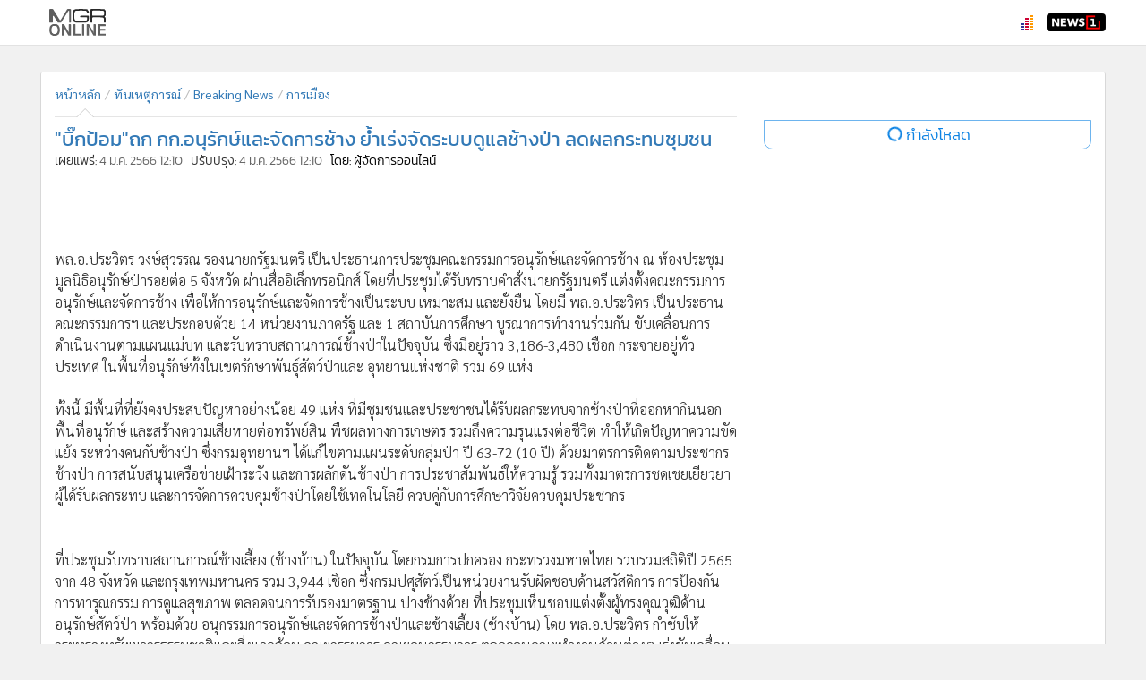

--- FILE ---
content_type: text/html
request_url: https://mgronline.com/uptodate/detail/9660000000801
body_size: 9911
content:
<!DOCTYPE html>
<html lang="th">
<head>
<meta charset="utf-8">
<meta http-equiv="X-UA-Compatible" content="IE=edge">
<meta name="distribution" content="Global">
<meta name="robots" content="all">
<script type="application/ld+json">{"@context": "https://schema.org","@graph": [{"@type": "NewsArticle","mainEntityOfPage": {"@type": "WebPage","@id": "https://mgronline.com/uptodate/detail/9660000000801"},"headline": "&quot;บิ๊กป้อม&quot;ถก กก.อนุรักษ์และจัดการช้าง ย้ำเร่งจัดระบบดูแลช้างป่า ลดผลกระทบชุมชน","datePublished": "2023-01-04T12:10:00+07:00","dateModified": "2023-01-04T12:10:00+07:00","author": "MGR Online","publisher": {"@type": "Organization","name": "MGR Online","logo": {"@type": "ImageObject","url": "https://mgronline.com/images/favicon.gif"}},"description": "พล.อ.ประวิตร วงษ์สุวรรณ รองนายกรัฐมนตรี เป็นประธานการประชุมคณะกรรมการอนุรักษ์และจัดการช้าง ณ ห้องประชุมมูลนิธิอนุรักษ์ป่ารอยต่อ 5 จังหวัด ผ่านสื่ออิเล็กทรอนิกส์ โดยที่ประชุมได้รับทราบคำสั่งนายกรัฐมนตรี แต่งตั้งคณะกรรมการอนุรักษ์แล"},{"@type": "BreadcrumbList","itemListElement": [{"@type": "ListItem","position": 1,"name": "MGR Online","item": "https://mgronline.com"},{"@type": "ListItem","position": 2,"name": "ทันเหตุการณ์","item": "https://mgronline.com/uptodate/start=0"},{"@type": "ListItem","position": 3,"name": "Breaking News","item": "https://mgronline.com/uptodate/1005/start=0"},{"@type": "ListItem","position": 4,"name": "การเมือง","item": "https://mgronline.com/uptodate/1005/1200/start=0"},{"@type": "ListItem","position": 5,"name": "&quot;บิ๊กป้อม&quot;ถก กก.อนุรักษ์และจัดการช้าง ย้ำเร่งจัดระบบดูแลช้างป่า ลดผลกระทบชุมชน","item": "https://mgronline.com/uptodate/detail/9660000000801"}]}]}</script>
<meta name="keywords" content="พล.อ.ประวิตร วงษ์สุวรรณ,คณะกรรมการอนุรักษ์และจัดการช้าง,สถานการณ์ช้างป่า">
<meta name="description" content="พล.อ.ประวิตร วงษ์สุวรรณ รองนายกรัฐมนตรี เป็นประธานการประชุมคณะกรรมการอนุรักษ์และจัดการช้าง ณ ห้องประชุมมูลนิธิอนุรักษ์ป่ารอยต่อ 5 จังหวัด ผ่านสื่ออิเล็กทรอนิกส์ โดยที่ประชุมได้รับทราบคำสั่งนายกรัฐมนตรี แต่งตั้งคณะกรรมการอนุรักษ์แล">
<meta name="viewport" content="width=device-width, initial-scale=1.0">
<meta property="fb:app_id" content="574706704498021">
<meta property="fb:admins" content="100001716705939">
<meta property="og:type" content="article">
<meta property="og:title" content="&quot;บิ๊กป้อม&quot;ถก กก.อนุรักษ์และจัดการช้าง ย้ำเร่งจัดระบบดูแลช้างป่า ลดผลกระทบชุมชน">
<meta property="og:image" content="https://mgronline.com/images/social-share-logo.png">
<meta name="thumbnail" content="https://mgronline.com/images/social-share-logo.png">
<meta property="og:description" content="พล.อ.ประวิตร วงษ์สุวรรณ รองนายกรัฐมนตรี เป็นประธานการประชุมคณะกรรมการอนุรักษ์และจัดการช้าง ณ ห้องประชุมมูลนิธิอนุรักษ์ป่ารอยต่อ 5 จังหวัด ผ่านสื่ออิเล็กทรอนิกส์ โดยที่ประชุมได้รับทราบคำสั่งนายกรัฐมนตรี แต่งตั้งคณะกรรมการอนุรักษ์แล">
<meta property="og:url" content="https://mgronline.com/uptodate/detail/9660000000801">
<meta name="twitter:card" content="summary_large_image">
<meta name="twitter:site" content="@MGROnline">
<meta property="article:published_time" content="2023-01-04 12:10:00+07:00">
<meta http-equiv="last-modified" content="2023-01-04 12:10:00+07:00">
<meta http-equiv="cache-control" content="no-cache, no-store, must-revalidate">
<meta http-equiv="expires" content="0">
<meta http-equiv="pragma" content="no-cache">
<meta name="Trafficstars" content="51748">
<meta name="monetag" content="fc89d0401634d0008de49c5e87a15ced">
<title>&quot;บิ๊กป้อม&quot;ถก กก.อนุรักษ์และจัดการช้าง ย้ำเร่งจัดระบบดูแลช้างป่า ลดผลกระทบชุมชน</title>
<link rel="preconnect" href="//lvs2.truehits.in.th">
<link rel="canonical" href="https://mgronline.com/uptodate/detail/9660000000801">
<link rel="shortcut icon" href="https://mgronline.com/images/favicon.ico">
<link rel="icon" type="image/gif" href="https://mgronline.com/images/favicon.gif">
<link rel="manifest" href="https://mgronline.com/config/manifest.json?_=0">
<script language="javascript" type="text/javascript">
    window.M_JsBrowser=function(){var a=window.navigator.userAgent;a=a.toLowerCase();var c=/(opr)[\/]([\w.]+)/.exec(a)||/(chrome)[ \/]([\w.]+)/.exec(a)||/(version)[ \/]([\w.]+).*(safari)[ \/]([\w.]+)/.exec(a)||/(webkit)[ \/]([\w.]+)/.exec(a)||/(opera)(?:.*version|)[ \/]([\w.]+)/.exec(a)||/(msie) ([\w.]+)/.exec(a)||0<=a.indexOf("trident")&&/(rv)(?::| )([\w.]+)/.exec(a)||0>a.indexOf("compatible")&&/(mozilla)(?:.*? rv:([\w.]+)|)/.exec(a)||[],d=/(ipad)/.exec(a)||/(iphone)/.exec(a)||/(android)/.exec(a)||/(windows phone)/.exec(a)||
/(win)/.exec(a)||/(mac)/.exec(a)||/(linux)/.exec(a)||[],b=c[3]||c[1]||"";c=c[2]||"0";d=d[0]||"";var e=/(edge)[ \/]([\w.]+)/.exec(a)||[];0==e.length&&(e=/(edg)[ \/]([\w.]+)/.exec(a)||[]);if(0!=e.length){b="msie";var f=!0;var g=e[2];var h=parseInt(e[2])}a={};f&&(a.edge=f,a.edgeVersion=g,a.edgeVersionNumber=h);b&&(a[b]=!0,a.version=c,a.versionNumber=parseInt(c));d&&(a[d]=!0);if(a.chrome||a.opr||a.safari)a.webkit=!0;a.rv&&(b="msie",a.msie=!0);a.opr&&(b="opera",a.opera=!0);a.safari&&a.android&&(b="android",
a.android=!0);a.name=b;a.platform=d;a.mobile=!1;a.tablet=!1;if("ipad"==a.platform||"iphone"==a.platform||"android"==a.platform||"windows phone"==a.platform)a.mobile=!0;if(a.mobile)if("ipad"==a.platform)a.tablet=!0;else if("android"==a.platform||"windows phone"==a.platform)b=screen.width,screen.width>screen.height&&(b=screen.height),768<=b&&(a.tablet=!0);return a};
</script>
    
    <script src="https://d.line-scdn.net/r/web/social-plugin/js/thirdparty/loader.min.js" async="async" defer="defer"></script>
<script type="text/javascript">
    var _lineItJssdkLoad = true;
    var _lineItJssdkLoaded = false;
    var _lineItJssdkLoadedCallBack = [];
    (function() {
        var detectInterval = null;
        var loop_ = 0;
        detectInterval = setInterval(function() {
            if (typeof LineIt === 'object') {
                clearInterval(detectInterval);
                detectInterval = null;
                var length_ = _lineItJssdkLoadedCallBack.length;
                if (length_ > 0) {
                    for (var index_ = 0; index_ < length_; index_ ++) {
                        _lineItJssdkLoadedCallBack[index_]();
                    }
                }
                _lineItJssdkLoadedCallBack = [];
                _lineItJssdkLoaded = true;
            }
            else {
                loop_ ++;
                if (loop_ >= (4 * 15)) {
                    clearInterval(detectInterval);
                    detectInterval = null;
                }
            }
        }, 250);
    }());
</script>
<script src="https://mgronline.com/js/libs/responsive-voice.min.js" async></script>
<script type="text/javascript">
    var _responsivevoiceJssdkLoaded = false;
    var _responsivevoiceJssdkLoadedCallBack = [];
    (function() {
        var detectInterval = null;
        var loop_ = 0;
        detectInterval = setInterval(function() {
            if (typeof responsiveVoice == 'object') {
                clearInterval(detectInterval);
                detectInterval = null;
                var length_ = _responsivevoiceJssdkLoadedCallBack.length;
                if (length_ > 0) {
                    for (var index_ = 0; index_ < length_; index_ ++) {
                        _responsivevoiceJssdkLoadedCallBack[index_]();
                    }
                }
                _responsivevoiceJssdkLoadedCallBack = [];
                _responsivevoiceJssdkLoaded = true;
            }
            else {
                loop_ ++;
                if (loop_ >= (4 * 15)) {
                    clearInterval(detectInterval);
                    detectInterval = null;
                }
            }
        }, 250);
    }());
</script>
    <script language="javascript" type="text/javascript">
            var _socialSDKStatusPageLoaded=!1;window.addEventListener?window.addEventListener("load",function(){"function"===typeof $&&$(document).data("socialSDKStatusPageLoaded",!0);_socialSDKStatusPageLoaded=!0}):window.attachEvent&&window.attachEvent("onload",function(){"function"===typeof $&&$(document).data("socialSDKStatusPageLoaded",!0);_socialSDKStatusPageLoaded=!0});
    </script>    <script type="text/javascript">(function(c,l,a,r,i,t,y){c[a]=c[a]||function(){(c[a].q=c[a].q||[]).push(arguments)};t=l.createElement(r);t.async=1;t.src="https://www.clarity.ms/tag/"+i;y=l.getElementsByTagName(r)[0];y.parentNode.insertBefore(t,y);})(window, document, "clarity", "script", "4tyvryf5zh");</script>    </head>
<body style="visibility: hidden;">

<div id="p-device-size-view">
    <div class="xsm-hide">xs</div><div class="xs-hide xsm-show sm-hide">xsm</div><div class="xs-hide sm-show md-hide">sm</div><div class="xs-hide md-show lg-hide">md</div><div class="xs-hide lg-show">lg</div>
</div>
<div id="wrapper">
    <div id="bg-special-container"></div>
    <header id="header">
        <div>             <div class="header-content">
                <div class="logo-nav-container">
                    <div class="nav-btn-container"><a href="#" class="nav-btn" title="เมนู"><span class="fa fa-bars"></span></a></div>
                    <a class="logo-lbtn" href="https://mgronline.com/" target="_self">
                                                                        <img src="https://mgronline.com/images/mgr-online-logo.png" alt="MGR Online" title="MGR Online">
                    </a>
                </div>
                <div class="signin-nav-container">
                    <span class="truehits"><span id="truehits_div"></span><script language="javascript"> var page="Manager Online:uptodate"; </script><script type="text/javascript">(function() {var ga1 = document.createElement("script"); ga1.type ="text/javascript";ga1.async = true;ga1.src = "//lvs.truehits.in.th/dataa/b0001109.js";var s = document.getElementsByTagName("script")[0];s.parentNode.insertBefore(ga1, s);})();</script></span>
                    <a href="#" class="glyphicon glyphicon-search search-btn" title="ค้นหา"></a>                                         <a class="news1-lbtn" href="https://news1live.com" target="_blank" title="NEWS1"></a>
                    <a class="refresh-lbtn" href="#" title=""><span class="glyphicon glyphicon-refresh"></span></a>
                    <div class="tools-container">
                        <a href="#" class="tools-btn" title="เครื่องมือและแชร์"><span class="glyphicon glyphicon-option-vertical"></span></a>
                    </div>
                </div>
                <div class="search-container">
                                    </div>
                <div class="clear-float"></div>
            </div>
        </div>
        <div class="navs-container">             <div>                 <nav>
                    <div class="p-easy-menu" data-placement="bottom">
                        <div class="p-easy-menu-container">
                            <div class="p-easy-menu-content">
                                <div>
                                    <ul>
                                        <li><a class="item menu-item" href="https://mgronline.com" target="_self"><span>&bullet;</span>หน้าหลัก</a></li><li><a class="item menu-item selected" href="https://mgronline.com/uptodate/start=0" target="_self"><span>&bullet;</span>ทันเหตุการณ์</a></li><li><a class="item menu-item" href="https://mgronline.com/south" target="_self"><span>&bullet;</span>ภาคใต้</a></li><li><a class="item menu-item" href="https://mgronline.com/local" target="_self"><span>&bullet;</span>ภูมิภาค</a></li><li><a class="item menu-item" href="https://mgronline.com/onlinesection" target="_self"><span>&bullet;</span>Online Section</a></li><li><a class="item menu-item" href="https://mgronline.com/entertainment" target="_self"><span>&bullet;</span>บันเทิง</a></li><li><a class="item menu-item" href="https://mgronline.com/daily" target="_self"><span>&bullet;</span>ผู้จัดการรายวัน</a></li><li><a class="item menu-item" href="https://mgronline.com/columnist" target="_self"><span>&bullet;</span>คอลัมนิสต์</a></li><li><a class="item menu-item" href="https://mgronline.com/drama" target="_self"><span>&bullet;</span>ละคร</a></li><li><a class="item menu-item" href="https://mgronline.com/cbizreview" target="_self"><span>&bullet;</span>CbizReview</a></li><li><a class="item menu-item" href="https://mgronline.com/cyberbiz" target="_self"><span>&bullet;</span>Cyber BIZ</a></li><li><a class="item menu-item" href="https://mgronline.com/pjkkuan" target="_self"><span>&bullet;</span>ผู้จัดกวน</a></li><li><a class="item menu-item" href="https://mgronline.com/goodhealth" target="_self"><span>&bullet;</span>Good health & Well-being</a></li><li><a class="item menu-item" href="https://mgronline.com/greeninnovation" target="_self"><span>&bullet;</span>Green Innovation &amp; SD</a></li><li><a class="item menu-item" href="https://mgronline.com/management" target="_self"><span>&bullet;</span>Management &amp; HR</a></li><li><a class="item menu-item" href="https://mgronline.com/live" target="_self"><span>&bullet;</span>MGR Live</a></li><li><a class="item menu-item" href="https://mgronline.com/infographic" target="_self"><span>&bullet;</span>Infographic</a></li><li><a class="item menu-item" href="https://mgronline.com/politics" target="_self"><span>&bullet;</span>การเมือง</a></li><li><a class="item menu-item" href="https://mgronline.com/travel" target="_self"><span>&bullet;</span>ท่องเที่ยว</a></li><li><a class="item menu-item" href="https://mgronline.com/sport" target="_self"><span>&bullet;</span>กีฬา</a></li><li><a class="item menu-item" href="https://mgronline.com/around" target="_self"><span>&bullet;</span>ต่างประเทศ</a></li><li><a class="item menu-item" href="https://mgronline.com/specialscoop" target="_self"><span>&bullet;</span>Special Scoop</a></li><li><a class="item menu-item" href="https://mgronline.com/business" target="_self"><span>&bullet;</span>เศรษฐกิจ-ธุรกิจ</a></li><li><a class="item menu-item" href="https://mgronline.com/china" target="_self"><span>&bullet;</span>จีน</a></li><li><a class="item menu-item" href="https://mgronline.com/qol" target="_self"><span>&bullet;</span>ชุมชน-คุณภาพชีวิต</a></li><li><a class="item menu-item" href="https://mgronline.com/crime" target="_self"><span>&bullet;</span>อาชญากรรม</a></li><li><a class="item menu-item" href="https://mgronline.com/motoring" target="_self"><span>&bullet;</span>Motoring</a></li><li><a class="item menu-item" href="https://mgronline.com/game" target="_self"><span>&bullet;</span>เกม</a></li><li><a class="item menu-item" href="https://mgronline.com/science" target="_self"><span>&bullet;</span>วิทยาศาสตร์</a></li><li><a class="item menu-item" href="https://mgronline.com/smes" target="_self"><span>&bullet;</span>SMEs</a></li><li><a class="item menu-item" href="https://mgronline.com/stockmarket" target="_self"><span>&bullet;</span>หุ้น</a></li><li><a class="item menu-item" href="https://mgronline.com/indochina" target="_self"><span>&bullet;</span>อินโดจีน</a></li><li><a class="item menu-item" href="https://mgronline.com/mutualfund" target="_self"><span>&bullet;</span>กองทุนรวม</a></li><li><a class="item menu-item" href="https://mgronline.com/celebonline" target="_self"><span>&bullet;</span>Celeb Online</a></li><li><a class="item menu-item" href="https://mgronline.com/factcheck" target="_self"><span>&bullet;</span>Factcheck</a></li><li><a class="item menu-item" href="https://mgronline.com/japan" target="_self"><span>&bullet;</span>ญี่ปุ่น</a></li><li><a class="item menu-item" href="https://mgronline.com/news1" target="_self"><span>&bullet;</span>News1</a></li><li><a class="item menu-item" href="https://mgronline.com/gotomanager" target="_self"><span>&bullet;</span>Gotomanager</a></li>                                                                                                                    </ul>
                                </div>
                                                                <div class="vscroll-up-overlay"><div class="m-read-more-less-up-overlay white_"></div></div>
                                <div class="vscroll-down-overlay"><div class="m-read-more-less-overlay white_"></div></div>
                            </div>
                            <div class="arrow-content"><div><div class="arrow"></div></div></div>
                        </div>
                    </div>
                </nav>
                <div class="nav-tools">                     <div class="p-easy-menu" data-placement="bottom">
                        <div class="p-easy-menu-container">
                            <div class="p-easy-menu-content">
                                <div>
                                    <ul>
                                        <li>
                                            <div class="item social-share-container">
                                                <div class="social-share">
                                                    <ul>
                                                        <li><div class="fb-share-button" data-href="https://www.facebook.com/MGRonlineLive" data-layout="button_count" data-size="small"></div></li><li><div class="line-it-button" style="display: none;" data-lang="en" data-type="share-a" data-url="https://www.facebook.com/MGRonlineLive"></div></li><li><a class="twitter-share-button" href="https://twitter.com/intent/tweet" data-url="https://www.facebook.com/MGRonlineLive" data-text="ผู้จัดการออนไลน์ | ศูนย์รวมข่าวสารครบวงจร อัปเดตทันเหตุการณ์ทุกวัน">Tweet</a></li>                                                    </ul>
                                                    <div class="clear-float"></div>
                                                </div>
                                            </div>
                                        </li>
                                                                                    <li><hr class="separator"></li>
                                                                                            <li><a class="item menu-item" href="https://positioningmag.com" target="_blank">POSITIONING</a></li>
                                                                                            <li><a class="item menu-item" href="http://www.gotomanager.com" target="_blank">ผู้จัดการ 360</a></li>
                                                                                            <li><a class="item menu-item" href="https://digitalpdf.mgronline.com" target="_blank">ผู้จัดการรายวันฉบับ PDF</a></li>
                                                                                            <li><a class="item menu-item" href="https://powerupmag.com" target="_blank">Power Up</a></li>
                                                                                    
                                        <li><hr class="separator"></li>
                                        <li>
                                            <div class="item">
                                                <div class="line-add-friends">
                                                    <h2>ติดตามข่าวสารผ่านทาง LINE</h2>
                                                    <a href="https://line.me/R/ti/p/@mgronline" target="_blank"><img alt="ติดตามทุกข่าวสารผ่านทาง LINE" title="ติดตามทุกข่าวสารผ่านทาง LINE" src="https://scdn.line-apps.com/n/line_add_friends/btn/en.png"></a>                                                 </div>
                                                <div class="app-container">
                                                    <h2>MGR Online Application</h2>
                                                    <div class="row">
                                                        <div class="col-xs-6">
                                                            <div class="pdd-r-xs-5">
                                                                <a href="https://itunes.apple.com/th/app/mgr-online/id1156030812?mt=8" target="_blank"><img src="https://mgronline.com/images/appstore.png" alt="Download on the App Store" title="Download on the App Store"/></a>
                                                            </div>
                                                        </div>
                                                        <div class="col-xs-6">
                                                            <div class="pdd-l-xs-5">
                                                                <a href="https://play.google.com/store/apps/details?id=th.co.manager.mgr_online" target="_blank"><img src="https://mgronline.com/images/playstore.png" alt="Android app on Google Play" title="Android app on Google Play"/></a> 
                                                            </div>
                                                        </div>
                                                    </div>
                                                </div>
                                                <div class="social-container">
                                                    <h2>ติดตาม MGR Online</h2>
                                                    <div class="m-nav-social"><a class="facebook-lbtn" href="https://www.facebook.com/MGRonlineLive" target="_blank" title="Facebook"><div class="b-lbtn"><div></div></div><span class="fa fa-facebook-square"></span></a><a class="youtube-lbtn" href="https://www.youtube.com/c/news1vdo" target="_blank" title="Youtube"><div class="b-lbtn"><div></div></div><span class="fa fa-youtube-play"></span></a><a class="instagram-lbtn" href="https://www.instagram.com/mgronline" target="_blank" title="Instagram"><div class="b-lbtn"><div></div></div><span class="fa fa-instagram"></span></a></div>                                                </div>
                                            </div>
                                        </li>
                                                                                    <li class="info-item active_"><hr class="separator"></li>
                                            <li class="info-item active_">
                                                <div class="item">
                                                    <ul class="info">
                                                                                                                        <li><a class="" href="https://mgronline.com/privacy-policy" target="_self">นโยบายความเป็นส่วนตัว</a></li>
                                                                                                                                                                                                                                            <li><a class="" href="https://mgronline.com/cookie-policy" target="_self">นโยบายการใช้คุกกี้</a></li>
                                                                                                                                                                                                                                            <li><a class="" href="https://mgronline.com/terms-condition" target="_self">ข้อกำหนดและเงื่อนไขการใช้บริการ</a></li>
                                                                                                                                                                                                                                            <li><a class="" href="https://mgronline.com/facebook-data-policy" target="_self">นโยบายการใช้ข้อมูล Facebook</a></li>
                                                                                                                                                                                                                                            <li><a class="" href="https://mgronline.com/about-us" target="_self">เกี่ยวกับเรา</a></li>
                                                                                                                                                                                                                                            <li><a class="" href="https://mgronline.com/contact-us" target="_self">ติดต่อเรา</a></li>
                                                                                                                                                                                                                                </ul>
                                                </div>
                                            </li>
                                        
                                        <li><hr class="separator"></li>
                                        <li>
                                            <label class="item copyright">
                                                © 2014-2025 mgronline.com. All rights reserved. 
                                            </label>
                                        </li>
                                    </ul>
                                </div>
                                                                <div class="vscroll-up-overlay"><div class="m-read-more-less-up-overlay white_"></div></div>
                                <div class="vscroll-down-overlay"><div class="m-read-more-less-overlay white_"></div></div>
                            </div>
                            <div class="arrow-content"><div><div class="arrow"></div></div></div>
                        </div>
                    </div>
                </div>
                <div class="nav-signin"></div>            </div>
        </div>
    </header>
    <div id="f-wrapper" class="m-f-d">     <div id="m-container">
                <div id="m-content">
            <section class="h-section">
                                <div id="p-top-ads" class="p-ads imp-ads"><div class="p-ads-content"><div></div><div></div></div></div>
            </section>
<section class="section-0">
    <div class="c-item">
        <div class="f-row">             <div class="f-col-md-7 f-col-lg-8">     
                <div class="section-0-0 section-h-pdd-r f-c-md-content">                     <div>
                                                <article class="m-category-header-l2">
                            
    <header class="m-category-header">
                    <script language="javascript" type="text/javascript">
                document.documentElement.classList.add('no-header-category');
                // document.querySelector('html').classList.add('no-header-category');
            </script>
                        <div class="breadcrumb-container">
                        <ol class="breadcrumb excludeCategoeyMenu">
                <li><a href="https://mgronline.com" target="_self">หน้าหลัก</a>&nbsp;</li><li><a href="https://mgronline.com/uptodate/start=0" target="_self">ทันเหตุการณ์</a>&nbsp;</li><li><a href="https://mgronline.com/uptodate/1005/start=0" target="_self">Breaking News</a>&nbsp;</li><li><a href="https://mgronline.com/uptodate/1005/1200/start=0" target="_self">การเมือง</a>&nbsp;</li>            </ol>
            <div class="clear-float"></div>
            <div class="arrow-content"><div><div class="arrow"></div></div></div>
                    </div>
    </header>
                            </article>
                        <article class="article">
                            <header class="header-article">
                                <h1>&quot;บิ๊กป้อม&quot;ถก กก.อนุรักษ์และจัดการช้าง ย้ำเร่งจัดระบบดูแลช้างป่า ลดผลกระทบชุมชน</h1>
                                <h2>
                                    เผยแพร่: <time>4 ม.ค. 2566 12:10</time>
                                                                            &nbsp;&nbsp;ปรับปรุง: <time>4 ม.ค. 2566 12:10</time>
                                                                                                                &nbsp;&nbsp;<mark>โดย: ผู้จัดการออนไลน์</mark>
                                                                    </h2>
                            </header>
                            
<div class="article-social-share-view-stat">
    <div class="social-share">
            </div>
    <div class="view-stat"></div> </div>                            <div class="article-content">
                                                                <div class="m-detail-container">                                    <div class="detail m-c-font-article m-d-initial">                                                                                     <br><br>พล.อ.ประวิตร วงษ์สุวรรณ รองนายกรัฐมนตรี เป็นประธานการประชุมคณะกรรมการอนุรักษ์และจัดการช้าง ณ ห้องประชุมมูลนิธิอนุรักษ์ป่ารอยต่อ 5 จังหวัด ผ่านสื่ออิเล็กทรอนิกส์ โดยที่ประชุมได้รับทราบคำสั่งนายกรัฐมนตรี แต่งตั้งคณะกรรมการอนุรักษ์และจัดการช้าง เพื่อให้การอนุรักษ์และจัดการช้างเป็นระบบ เหมาะสม และยั่งยืน โดยมี พล.อ.ประวิตร เป็นประธานคณะกรรมการฯ และประกอบด้วย 14 หน่วยงานภาครัฐ และ 1 สถาบันการศึกษา บูรณาการทำงานร่วมกัน ขับเคลื่อนการดำเนินงานตามแผนแม่บท และรับทราบสถานการณ์ช้างป่าในปัจจุบัน ซึ่งมีอยู่ราว 3,186-3,480 เชือก กระจายอยู่ทั่วประเทศ ในพื้นที่อนุรักษ์ทั้งในเขตรักษาพันธุ์สัตว์ป่าและ อุทยานแห่งชาติ รวม 69 แห่ง<br><br>ทั้งนี้ มีพื้นที่ที่ยังคงประสบปัญหาอย่างน้อย 49 แห่ง ที่มีชุมชนและประชาชนได้รับผลกระทบจากช้างป่าที่ออกหากินนอกพื้นที่อนุรักษ์ และสร้างความเสียหายต่อทรัพย์สิน พืชผลทางการเกษตร รวมถึงความรุนแรงต่อชีวิต ทำให้เกิดปัญหาความขัดแย้ง ระหว่างคนกับช้างป่า ซึ่งกรมอุทยานฯ ได้แก้ไขตามแผนระดับกลุ่มป่า ปี 63-72 (10 ปี) ด้วยมาตรการติดตามประชากรช้างป่า การสนับสนุนเครือข่ายเฝ้าระวัง และการผลักดันช้างป่า การประชาสัมพันธ์ให้ความรู้ รวมทั้งมาตรการชดเชยเยียวยา ผู้ได้รับผลกระทบ และการจัดการควบคุมช้างป่าโดยใช้เทคโนโลยี ควบคู่กับการศึกษาวิจัยควบคุมประชากร<br><br><br>ที่ประชุมรับทราบสถานการณ์ช้างเลี้ยง (ช้างบ้าน) ในปัจจุบัน โดยกรมการปกครอง กระทรวงมหาดไทย รวบรวมสถิติปี 2565 จาก 48 จังหวัด และกรุงเทพมหานคร รวม 3,944 เชือก ซึ่งกรมปศุสัตว์เป็นหน่วยงานรับผิดชอบด้านสวัสดิการ การป้องกันการทารุณกรรม การดูแลสุขภาพ ตลอดจนการรับรองมาตรฐาน ปางช้างด้วย ที่ประชุมเห็นชอบแต่งตั้งผู้ทรงคุณวุฒิด้านอนุรักษ์สัตว์ป่า พร้อมด้วย อนุกรรมการอนุรักษ์และจัดการช้างป่าและช้างเลี้ยง (ช้างบ้าน)  โดย พล.อ.ประวิตร กำชับให้กระทรวงทรัพยากรธรรมชาติและสิ่งแวดล้อม คณะกรรมการ คณะอนุกรรมการ ตลอดจนคณะทำงานด้านต่างๆ เร่งขับเคลื่อนการดำเนินงาน โดยเฉพาะวางแผนกำหนดพื้นที่และมาตรการควบคุมช้างป่าให้ชัดเจน เพื่อดูแล ช่วยเหลืออย่างใกล้ชิด เป็นระบบ เพื่อลดผลกระทบต่อประชาชน/ชุมชน และให้เกิดประโยชน์กับทุกฝ่าย ทั้งช้าง คนเลี้ยง และเจ้าหน้าที่ ในพื้นที่อย่างเหมาะสม ปลอดภัยและยั่งยืน<br/></b>                                                                            </div>
                                </div>                                                                                                                                                                </div>
                            
<div class="article-social-share-view-stat">
    <div class="social-share">
            </div>
    <div class="view-stat"></div> </div>                            <div class="g-article-pdd-t">                                 <div id="p-ads-3" class="p-ads"><div class="p-ads-content"><div></div><div></div></div></div>
                            </div>
                                                                                                                                                                            <article class="latest-news-in-category g-article-pdd-t"></article>                             <div class="ais-musics-module-0" style="height: 0px; overflow: hidden;"><div class="g-article-pdd-t"></div></div>                             <div class="g-article-pdd-t">                                 <div id="p-ads-0" class="p-ads"><div class="p-ads-content"><div></div><div></div></div></div>
                            </div>
                                                                                    
                            <div class="taboola-ads taboola-ads-0 g-article-pdd-t"></div>                         </article>
                    </div>
                </div>
            </div>
            <div class="f-col-md-5 f-col-lg-4">                 <aside class="section-0-1 section-h-pdd-l f-c-md-content">                     
<div id="m-side-bar-content">
            <div class="g-article-pdd-t g-article-pdd-t-unset-md">         <div id="p-ads-1" class="p-ads"><div class="p-ads-content"><div></div><div></div></div></div>
    </div>
                                <div class="pisf-c g-article-pdd-t">                                 </div>
        <div class="b-read-more popular-show-more has-loading"><div><div class="content"><a class="show-more-lbtn" href="https://mgronline.com/uptodate/popular" target="_self"><div>อ่านเพิ่มเติม</div><div class="m-loading"><i class="fa fa-circle-o-notch fa-spin fa-3x fa-fw"></i>กำลังโหลด</div></a></div></div></div><style type="text/css">
    .pisf-c .m-loading {
        display: none;
    }
    
    .b-read-more.popular-show-more {
        padding-top: 5px;
    }

    .popular-show-more .content a {
        background-color: #0D83E3;
    }

    .popular-show-more .content a:hover,
    .popular-show-more .content a:focus {
        background-color: #0B70C1;
    }
    
    .popular-show-more .content a:active {
        background-color: #0A5CA0;
    }
</style>        <div class="n-ads-0-container">
            <div id="p-n-ads-0" class="p-ads"><div class="p-ads-content"><div></div><div></div></div></div>
        </div>
                            <div class="ais-musics-module-1" style="height: 0px; overflow: hidden;"><div class="g-article-pdd-t"></div></div>         <div class="g-article-pdd-t">         <div id="p-ads-2" class="p-ads"><div class="p-ads-content"><div></div><div></div></div></div>
    </div>
    
    <div class="taboola-ads taboola-ads-1 g-article-pdd-t"></div> </div>                </aside>
            </div>
        </div>
    </div>
    </section>

        
            </div> <!-- end <div id="m-content"> -->
        </div> <!-- end <div id="m-container"> -->
        <footer id="footer">
                        <div class="f-container-0">
                <article class="f-content-0">
                    <div class="f-item-0">
                        <article class="line-add-friends">
                            <span>
                                <h2>ติดตามข่าวสารผ่านทาง LINE</h2>
                                <a href="https://line.me/R/ti/p/@mgronline" target="_blank"><img alt="ติดตามทุกข่าวสารผ่านทาง LINE" title="ติดตามทุกข่าวสารผ่านทาง LINE" src="https://scdn.line-apps.com/n/line_add_friends/btn/en.png"></a>                             </span>
                        </article>
                    </div>
                    <div class="f-item-1">
                        <article class="app-container">
                            <span>
                                <h2>MGR Online Application</h2>
                                                                <a href="https://itunes.apple.com/th/app/mgr-online/id1156030812?mt=8" target="_blank"><img src="https://mgronline.com/images/appstore.png" alt="Download on the App Store" title="Download on the App Store"/></a>
                                <a href="https://play.google.com/store/apps/details?id=th.co.manager.mgr_online" target="_blank"><img src="https://mgronline.com/images/playstore.png" alt="Android app on Google Play" title="Android app on Google Play"/></a> 
                            </span>
                        </article>
                    </div>
                    <div class="f-item-2">
                        <article class="social-container">
                            <span>
                                <h2>ติดตาม MGR Online</h2>
                                <div class="m-nav-social"><a class="facebook-lbtn" href="https://www.facebook.com/MGRonlineLive" target="_blank" title="Facebook"><div class="b-lbtn"><div></div></div><span class="fa fa-facebook-square"></span></a><a class="youtube-lbtn" href="https://www.youtube.com/c/news1vdo" target="_blank" title="Youtube"><div class="b-lbtn"><div></div></div><span class="fa fa-youtube-play"></span></a><a class="instagram-lbtn" href="https://www.instagram.com/mgronline" target="_blank" title="Instagram"><div class="b-lbtn"><div></div></div><span class="fa fa-instagram"></span></a></div>                            </span>
                        </article>
                    </div>
                </article>
                <div class="news-logo"><img src="https://mgronline.com/images/logo_sonp.png" alt="โลโก้ สมาคมผู้ผลิตข่าวออนไลน์"></div>
            </div>
            <div class="f-container-1">
                                <article class="f-content-1">
                                            <ul class="info active_">
                                                                <li><a class="" href="https://mgronline.com/privacy-policy" target="_self">นโยบายความเป็นส่วนตัว</a></li>
                                                                                                                            <li><a class="" href="https://mgronline.com/cookie-policy" target="_self">นโยบายการใช้คุกกี้</a></li>
                                                                                                                            <li><a class="" href="https://mgronline.com/terms-condition" target="_self">ข้อกำหนดและเงื่อนไขการใช้บริการ</a></li>
                                                                                                                            <li><a class="" href="https://mgronline.com/facebook-data-policy" target="_self">นโยบายการใช้ข้อมูล Facebook</a></li>
                                                                                                                            <li><a class="" href="https://mgronline.com/about-us" target="_self">เกี่ยวกับเรา</a></li>
                                                                                                                            <li><a class="" href="https://mgronline.com/contact-us" target="_self">ติดต่อเรา</a></li>
                                                                                                                                            </ul>
                                        <label class="copyright">© 2014-2025 mgronline.com. All rights reserved. 
</label>
                </article>
            </div>
        </footer>
    </div>     <div class="news-update-and-page-nav-conteiner">
                <div class="btn-container">
            <a class="go-top-lbtn" href="#"><div><span class="bar"></span><span class="glyphicon glyphicon-menu-up" title="ขึ้นด้านบนสุด"></span></div></a>
                    </div>
            </div> </div> <!-- end <div id="wrapper"> -->


    
        <script language="javascript" type="text/javascript">
        (function() {
            var httpRoot = 'https://mgronline.com/';
            var initialDataArg = {
                httpRoot: httpRoot,
                loadCssConfig: {"folder":"store\/css-compile\/v3\/","folderVersion":"v3\/","defaultTimeFile":"default-version.txt","defaultFiles":["bootstrap.min.c","jquery-ui.min.c","jquery-ui.structure.min","jquery-ui.theme.min.c","bootstrap-select.min...","font-awesome.min.c"],"pDefaultFiles":["base-style{c}.c...","c-font{c}.c...","p-easy-menu{c}...","p-ads{c}...","search-form.min...","ppisf{c}...","lotto-style{c}...","style{c}.c...","header{c}.c...","footer{c}...","category{c}..."],"compileTimeFile":"version.txt","compileTimeDeviceFile":"device-version.txt","fileType":".txt","type_":0,"useJsTypeLoad":true},
                loadJsConfig: {"type_":0},
                compileUseJsDeviceFileExists: true            };
                            initialDataArg.cssLoadByJs = [];
                initialDataArg.loadCssFileLoad = [];
                                        initialDataArg.loadCssFileLoad.push('default-default.txt');
                                                                            initialDataArg.loadCssFileLoad.push('style-default.txt');
                                                                            initialDataArg.loadCssFileLoad.push('detail.txt');
                                                                             initialDataArg.loadJsFileLoad = ["https:\/\/mgronline.com\/store\/config_.txt?_=1_0_78","https:\/\/mgronline.com\/js\/libs\/base-factory.min.js?_=1_0_78","https:\/\/mgronline.com\/js\/libs\/initial.min.js?_=1_0_78","https:\/\/mgronline.com\/js\/libs\/jquery.browser.min.js?_=1_0_78","https:\/\/mgronline.com\/js\/libs\/bootstrap.min.js?__=1_0_1","https:\/\/mgronline.com\/js\/utils\/factory.min.js?_=1_0_78","https:\/\/mgronline.com\/js\/utils\/p-factory.min.js?_=1_0_78","https:\/\/mgronline.com\/js\/libs\/jquery.mobile.min.js?__=1_0_1","https:\/\/mgronline.com\/js\/libs\/jquery-ui.min.js?__=1_0_1","https:\/\/mgronline.com\/js\/libs\/bootstrap-select.min.js?_=1_0_78","https:\/\/mgronline.com\/js\/libs\/phpjs-master\/functions\/strings\/get_html_translation_table.min.js?__=1_0_1","https:\/\/mgronline.com\/js\/libs\/phpjs-master\/functions\/strings\/html_entity_decode.min.js?__=1_0_1","https:\/\/mgronline.com\/js\/libs\/phpjs-master\/functions\/strings\/htmlspecialchars_decode.min.js?__=1_0_1","https:\/\/mgronline.com\/js\/libs\/phpjs-master\/functions\/strings\/number_format.min.js?__=1_0_1","https:\/\/mgronline.com\/js\/libs\/tinycolor-thief.min.js?_=1_0_78","https:\/\/ads.imprezzer.com\/js\/imprezzer2.min.js?__=1_0_1","https:\/\/ads.imprezzer.com\/js\/multisize_responsive.js?__=1_0_1","https:\/\/ads.imprezzer.com\/js\/multisize_bottompage_responsive.js?__=1_0_1","https:\/\/toptrend.mgronline.com\/js\/newweb.js?__=1_0_1","https:\/\/mgronline.com\/js\/utils\/subscribe.min.js?_=1_0_78","https:\/\/mgronline.com\/js\/libs\/jquery.cookie.min.js?__=1_0_1","https:\/\/mgronline.com\/js\/libs\/ie-window-resize.min.js?_=1_0_78","https:\/\/mgronline.com\/js\/libs\/p-easy-menu.min.js?_=1_0_78","https:\/\/mgronline.com\/js\/libs\/generate-code.min.js?_=1_0_78","https:\/\/mgronline.com\/js\/libs\/gpt-ads.min.js?_=1_0_78","https:\/\/mgronline.com\/js\/libs\/imp-ads.min.js?_=1_0_78","https:\/\/mgronline.com\/js\/libs\/size_.min.js?_=1_0_78","https:\/\/mgronline.com\/js\/libs\/size-refer.min.js?_=1_0_78","https:\/\/mgronline.com\/js\/libs\/align.min.js?_=1_0_78","https:\/\/mgronline.com\/js\/libs\/manage-image.min.js?_=1_0_78","https:\/\/mgronline.com\/js\/utils\/article-manager-image.min.js?_=1_0_78","https:\/\/mgronline.com\/js\/libs\/device-size-view.min.js?_=1_0_78","https:\/\/mgronline.com\/js\/libs\/ellipsis-text.min.js?_=1_0_78","https:\/\/mgronline.com\/js\/libs\/p-date-time.min.js?_=1_0_78","https:\/\/mgronline.com\/js\/libs\/p-lightbox.min.js?_=1_0_78","https:\/\/mgronline.com\/js\/utils\/ml-manage-data.min.js?_=1_0_78","https:\/\/mgronline.com\/js\/libs\/z-index.min.js?_=1_0_78","https:\/\/mgronline.com\/js\/libs\/content-resize.min.js?_=1_0_78","https:\/\/mgronline.com\/js\/libs\/within-area.min.js?_=1_0_78","https:\/\/mgronline.com\/js\/utils\/svg-tag.min.js?_=1_0_78","https:\/\/mgronline.com\/js\/search-form.min.js?_=1_0_78","https:\/\/mgronline.com\/js\/libs\/social-sdk-status.min.js?_=1_0_78","https:\/\/mgronline.com\/js\/libs\/facebook-user.min.js?_=1_0_78","https:\/\/mgronline.com\/js\/libs\/google-user.min.js?_=1_0_78","https:\/\/mgronline.com\/js\/libs\/p-message.min.js?_=1_0_78","https:\/\/mgronline.com\/js\/libs\/sticky.min.js?_=1_0_78","https:\/\/mgronline.com\/js\/libs\/slick.min.js?__=1_0_1","https:\/\/mgronline.com\/js\/utils\/category-properties.min.js?_=1_0_78","https:\/\/mgronline.com\/js\/ppisf.min.js?_=1_0_78","https:\/\/mgronline.com\/js\/header.min.js?_=1_0_78","https:\/\/mgronline.com\/js\/detail.min.js?_=1_0_78","https:\/\/mgronline.com\/js\/side-bar-content.min.js?_=1_0_78","https:\/\/mgronline.com\/js\/global-ads.min.js?_=1_0_78","https:\/\/mgronline.com\/js\/footer.min.js?_=1_0_78"];
                 initialDataArg.loadCategoryPopertiesJs = false;
                                                              initialDataArg.loadCategoryPopertiesJs = 1; // กำหนดจาก URIVariable
                        initialDataArg.categoryProperties = {"folder":"store\/","compileFile":"category-properties-compile.js","compileTime":1763471194};
                        initialDataArg.categoryProperties.compileTimeFile = 'compile-time.txt';
                                                                    initialDataArg.configAndProperties = {
                    path: {"uri_":"uptodate\/detail\/9660000000801","protocol":"https","domain":"mgronline.com","httpRoot":"https:\/\/mgronline.com\/","directory":"\/","uriParameters":["uptodate","detail","9660000000801"],"port":null,"extendSystems":{"isExtend":false}},
                    uriVariable: {"view":"detail","pageView":"detail","viewFile":"detail","configs":["facebook","google"],"headerNoInclude":false,"includeHeaderDefaultHtmlTag":false,"footerNoInclude":false,"includeFooterDefaultHtmlTag":false,"headerFile":null,"footerFile":null,"defaultCssId":"default-","pDefaultCssId":"style-","cssInclude":["slick.min","slick-theme.min.c"],"jsesIncludeBefore":[],"jsesInclude":["libs\/jquery.browser.min...","libs\/bootstrap.min","utils\/factory.min...","utils\/p-factory.min...","libs\/jquery.mobile.min","libs\/jquery-ui.min","libs\/bootstrap-select.min...","libs\/phpjs-master\/functions\/strings\/get_html_translation_table.min","libs\/phpjs-master\/functions\/strings\/html_entity_decode.min","libs\/phpjs-master\/functions\/strings\/htmlspecialchars_decode.min","libs\/phpjs-master\/functions\/strings\/number_format.min","libs\/tinycolor-thief.min...","https:\/\/ads.imprezzer.com\/js\/imprezzer2.min","https:\/\/ads.imprezzer.com\/js\/multisize_responsive","https:\/\/ads.imprezzer.com\/js\/multisize_bottompage_responsive","https:\/\/toptrend.mgronline.com\/js\/newweb","utils\/subscribe.min...","libs\/jquery.cookie.min","libs\/ie-window-resize.min...","libs\/p-easy-menu.min...","libs\/generate-code.min...","libs\/gpt-ads.min...","libs\/imp-ads.min...","libs\/size_.min...","libs\/size-refer.min...","libs\/align.min...","libs\/manage-image.min...","utils\/article-manager-image.min...","libs\/device-size-view.min...","libs\/ellipsis-text.min...","libs\/p-date-time.min...","libs\/p-lightbox.min...","utils\/ml-manage-data.min...","libs\/z-index.min...","libs\/content-resize.min...","libs\/within-area.min...","utils\/svg-tag.min...","search-form.min...","libs\/social-sdk-status.min...","libs\/facebook-user.min...","libs\/google-user.min...","libs\/p-message.min...","libs\/sticky.min...","libs\/slick.min"],"headerIncludes":{"csses":["detail.min..."],"jses":["utils\/category-properties.min...","ppisf.min...","header.min...","detail.min...","side-bar-content.min...","global-ads.min...","footer.min..."],"includes":["libs\/google-gpt-jssdk","libs\/google-jssdk","libs\/twitter-jssdk","libs\/line-it-jssdk","libs\/google-analytics","libs\/responsivevoice-jssdk"]},"bodyIncludes":["libs\/facebook-jssdk"],"footerIncludeBefores":{"jses":[],"includes":[]},"footerIncludes":{"jses":[],"includes":[]},"headers":[],"datas":{"requestData":{"params":{"url":"\/uptodate\/detail\/9660000000801"},"lastURIPrametersIsPrameters":false,"success":true},"requestDataParams":[],"addTrendCallByJavascript":true,"addSectionsStatCallByJavascript":true,"compileTime":1763471194,"categoryPropertiesUtil":{},"externalNavSocialLineURL":"https:\/\/line.me\/R\/ti\/p\/@mgronline","categoryData":{"path_":"uptodate\/1005\/1200","categories":{"name_":{"th":"\u0e01\u0e32\u0e23\u0e40\u0e21\u0e37\u0e2d\u0e07"},"id_":1200,"alias":"uptodate_1005_1200","categoryId":1005,"level":2,"realLevel":2,"lastCategory":true}},"categoryAlias":"uptodate","uriParameterIndex":1,"categoryIdsCompile":{"category_l0":{"keyId":1,"realId":1},"category_l1":{"realId":1005,"keyId":1005},"category_l2":{"realId":1200,"keyId":1200}},"id_":"9660000000801","loadCategoryPopertiesJs":true,"categoryLevel":2,"includeCategoeyMenu":false,"lastCategory":true,"isSpecial":false,"adsEnable":{"ads":{"enable":true,"inarticle":true,"rate":false},"ais":{"p0":true,"inarticle":true},"taboola":true,"brandAds":true,"articleAds":true,"yengoAds":true},"exclusiveInfo":false,"socialShareURL":"https:\/\/mgronline.com\/uptodate\/detail\/9660000000801","tagDateTime":"2023\/01\/04 12:10:00","firebaseMessaging":{"topics":{"category":["\u0e17\u0e31\u0e19\u0e40\u0e2b\u0e15\u0e38\u0e01\u0e32\u0e23\u0e13\u0e4c1","Breaking News1005","\u0e01\u0e32\u0e23\u0e40\u0e21\u0e37\u0e2d\u0e071200"],"keyword":[]}}},"noPMessage":false,"isManageData":false},
                    headTag: {"language":"th","charset":"utf-8","XUACompatible":"IE=edge","distribution":"Global","robots":"all","viewport":"width=device-width, initial-scale=1.0","title":"&quot;\u0e1a\u0e34\u0e4a\u0e01\u0e1b\u0e49\u0e2d\u0e21&quot;\u0e16\u0e01 \u0e01\u0e01.\u0e2d\u0e19\u0e38\u0e23\u0e31\u0e01\u0e29\u0e4c\u0e41\u0e25\u0e30\u0e08\u0e31\u0e14\u0e01\u0e32\u0e23\u0e0a\u0e49\u0e32\u0e07 \u0e22\u0e49\u0e33\u0e40\u0e23\u0e48\u0e07\u0e08\u0e31\u0e14\u0e23\u0e30\u0e1a\u0e1a\u0e14\u0e39\u0e41\u0e25\u0e0a\u0e49\u0e32\u0e07\u0e1b\u0e48\u0e32 \u0e25\u0e14\u0e1c\u0e25\u0e01\u0e23\u0e30\u0e17\u0e1a\u0e0a\u0e38\u0e21\u0e0a\u0e19","suffixTitle":"","keywords":"\u0e1e\u0e25.\u0e2d.\u0e1b\u0e23\u0e30\u0e27\u0e34\u0e15\u0e23 \u0e27\u0e07\u0e29\u0e4c\u0e2a\u0e38\u0e27\u0e23\u0e23\u0e13,\u0e04\u0e13\u0e30\u0e01\u0e23\u0e23\u0e21\u0e01\u0e32\u0e23\u0e2d\u0e19\u0e38\u0e23\u0e31\u0e01\u0e29\u0e4c\u0e41\u0e25\u0e30\u0e08\u0e31\u0e14\u0e01\u0e32\u0e23\u0e0a\u0e49\u0e32\u0e07,\u0e2a\u0e16\u0e32\u0e19\u0e01\u0e32\u0e23\u0e13\u0e4c\u0e0a\u0e49\u0e32\u0e07\u0e1b\u0e48\u0e32","description":"\u0e1e\u0e25.\u0e2d.\u0e1b\u0e23\u0e30\u0e27\u0e34\u0e15\u0e23 \u0e27\u0e07\u0e29\u0e4c\u0e2a\u0e38\u0e27\u0e23\u0e23\u0e13 \u0e23\u0e2d\u0e07\u0e19\u0e32\u0e22\u0e01\u0e23\u0e31\u0e10\u0e21\u0e19\u0e15\u0e23\u0e35 \u0e40\u0e1b\u0e47\u0e19\u0e1b\u0e23\u0e30\u0e18\u0e32\u0e19\u0e01\u0e32\u0e23\u0e1b\u0e23\u0e30\u0e0a\u0e38\u0e21\u0e04\u0e13\u0e30\u0e01\u0e23\u0e23\u0e21\u0e01\u0e32\u0e23\u0e2d\u0e19\u0e38\u0e23\u0e31\u0e01\u0e29\u0e4c\u0e41\u0e25\u0e30\u0e08\u0e31\u0e14\u0e01\u0e32\u0e23\u0e0a\u0e49\u0e32\u0e07 \u0e13 \u0e2b\u0e49\u0e2d\u0e07\u0e1b\u0e23\u0e30\u0e0a\u0e38\u0e21\u0e21\u0e39\u0e25\u0e19\u0e34\u0e18\u0e34\u0e2d\u0e19\u0e38\u0e23\u0e31\u0e01\u0e29\u0e4c\u0e1b\u0e48\u0e32\u0e23\u0e2d\u0e22\u0e15\u0e48\u0e2d 5 \u0e08\u0e31\u0e07\u0e2b\u0e27\u0e31\u0e14 \u0e1c\u0e48\u0e32\u0e19\u0e2a\u0e37\u0e48\u0e2d\u0e2d\u0e34\u0e40\u0e25\u0e47\u0e01\u0e17\u0e23\u0e2d\u0e19\u0e34\u0e01\u0e2a\u0e4c \u0e42\u0e14\u0e22\u0e17\u0e35\u0e48\u0e1b\u0e23\u0e30\u0e0a\u0e38\u0e21\u0e44\u0e14\u0e49\u0e23\u0e31\u0e1a\u0e17\u0e23\u0e32\u0e1a\u0e04\u0e33\u0e2a\u0e31\u0e48\u0e07\u0e19\u0e32\u0e22\u0e01\u0e23\u0e31\u0e10\u0e21\u0e19\u0e15\u0e23\u0e35 \u0e41\u0e15\u0e48\u0e07\u0e15\u0e31\u0e49\u0e07\u0e04\u0e13\u0e30\u0e01\u0e23\u0e23\u0e21\u0e01\u0e32\u0e23\u0e2d\u0e19\u0e38\u0e23\u0e31\u0e01\u0e29\u0e4c\u0e41\u0e25","og":{"type":"article","title":"","defaultImage":"social-share-logo.png","description":"","url_":"https:\/\/mgronline.com\/uptodate\/detail\/9660000000801"},"cacheControl":"no-cache, no-store, must-revalidate","expires":"0","pragma":"no-cache","twitter":{"cardContent":"summary_large_image","siteContent":"@MGROnline"},"icoFavicon":"images\/favicon.ico","gifFavicon":"images\/favicon.gif","metaDateTimePublished":"2023-01-04 12:10:00+07:00","metaDateTimeModified":"2023-01-04 12:10:00+07:00","nonRecommend":false,"googleSEOTagsJson":"<script type=\"application\/ld+json\">{\"@context\": \"https:\/\/schema.org\",\"@graph\": [{\"@type\": \"NewsArticle\",\"mainEntityOfPage\": {\"@type\": \"WebPage\",\"@id\": \"https:\/\/mgronline.com\/uptodate\/detail\/9660000000801\"},\"headline\": \"&quot;\u0e1a\u0e34\u0e4a\u0e01\u0e1b\u0e49\u0e2d\u0e21&quot;\u0e16\u0e01 \u0e01\u0e01.\u0e2d\u0e19\u0e38\u0e23\u0e31\u0e01\u0e29\u0e4c\u0e41\u0e25\u0e30\u0e08\u0e31\u0e14\u0e01\u0e32\u0e23\u0e0a\u0e49\u0e32\u0e07 \u0e22\u0e49\u0e33\u0e40\u0e23\u0e48\u0e07\u0e08\u0e31\u0e14\u0e23\u0e30\u0e1a\u0e1a\u0e14\u0e39\u0e41\u0e25\u0e0a\u0e49\u0e32\u0e07\u0e1b\u0e48\u0e32 \u0e25\u0e14\u0e1c\u0e25\u0e01\u0e23\u0e30\u0e17\u0e1a\u0e0a\u0e38\u0e21\u0e0a\u0e19\",\"datePublished\": \"2023-01-04T12:10:00+07:00\",\"dateModified\": \"2023-01-04T12:10:00+07:00\",\"author\": \"MGR Online\",\"publisher\": {\"@type\": \"Organization\",\"name\": \"MGR Online\",\"logo\": {\"@type\": \"ImageObject\",\"url\": \"https:\/\/mgronline.com\/images\/favicon.gif\"}},\"description\": \"\u0e1e\u0e25.\u0e2d.\u0e1b\u0e23\u0e30\u0e27\u0e34\u0e15\u0e23 \u0e27\u0e07\u0e29\u0e4c\u0e2a\u0e38\u0e27\u0e23\u0e23\u0e13 \u0e23\u0e2d\u0e07\u0e19\u0e32\u0e22\u0e01\u0e23\u0e31\u0e10\u0e21\u0e19\u0e15\u0e23\u0e35 \u0e40\u0e1b\u0e47\u0e19\u0e1b\u0e23\u0e30\u0e18\u0e32\u0e19\u0e01\u0e32\u0e23\u0e1b\u0e23\u0e30\u0e0a\u0e38\u0e21\u0e04\u0e13\u0e30\u0e01\u0e23\u0e23\u0e21\u0e01\u0e32\u0e23\u0e2d\u0e19\u0e38\u0e23\u0e31\u0e01\u0e29\u0e4c\u0e41\u0e25\u0e30\u0e08\u0e31\u0e14\u0e01\u0e32\u0e23\u0e0a\u0e49\u0e32\u0e07 \u0e13 \u0e2b\u0e49\u0e2d\u0e07\u0e1b\u0e23\u0e30\u0e0a\u0e38\u0e21\u0e21\u0e39\u0e25\u0e19\u0e34\u0e18\u0e34\u0e2d\u0e19\u0e38\u0e23\u0e31\u0e01\u0e29\u0e4c\u0e1b\u0e48\u0e32\u0e23\u0e2d\u0e22\u0e15\u0e48\u0e2d 5 \u0e08\u0e31\u0e07\u0e2b\u0e27\u0e31\u0e14 \u0e1c\u0e48\u0e32\u0e19\u0e2a\u0e37\u0e48\u0e2d\u0e2d\u0e34\u0e40\u0e25\u0e47\u0e01\u0e17\u0e23\u0e2d\u0e19\u0e34\u0e01\u0e2a\u0e4c \u0e42\u0e14\u0e22\u0e17\u0e35\u0e48\u0e1b\u0e23\u0e30\u0e0a\u0e38\u0e21\u0e44\u0e14\u0e49\u0e23\u0e31\u0e1a\u0e17\u0e23\u0e32\u0e1a\u0e04\u0e33\u0e2a\u0e31\u0e48\u0e07\u0e19\u0e32\u0e22\u0e01\u0e23\u0e31\u0e10\u0e21\u0e19\u0e15\u0e23\u0e35 \u0e41\u0e15\u0e48\u0e07\u0e15\u0e31\u0e49\u0e07\u0e04\u0e13\u0e30\u0e01\u0e23\u0e23\u0e21\u0e01\u0e32\u0e23\u0e2d\u0e19\u0e38\u0e23\u0e31\u0e01\u0e29\u0e4c\u0e41\u0e25\"},{\"@type\": \"BreadcrumbList\",\"itemListElement\": [{\"@type\": \"ListItem\",\"position\": 1,\"name\": \"MGR Online\",\"item\": \"https:\/\/mgronline.com\"},{\"@type\": \"ListItem\",\"position\": 2,\"name\": \"\u0e17\u0e31\u0e19\u0e40\u0e2b\u0e15\u0e38\u0e01\u0e32\u0e23\u0e13\u0e4c\",\"item\": \"https:\/\/mgronline.com\/uptodate\/start=0\"},{\"@type\": \"ListItem\",\"position\": 3,\"name\": \"Breaking News\",\"item\": \"https:\/\/mgronline.com\/uptodate\/1005\/start=0\"},{\"@type\": \"ListItem\",\"position\": 4,\"name\": \"\u0e01\u0e32\u0e23\u0e40\u0e21\u0e37\u0e2d\u0e07\",\"item\": \"https:\/\/mgronline.com\/uptodate\/1005\/1200\/start=0\"},{\"@type\": \"ListItem\",\"position\": 5,\"name\": \"&quot;\u0e1a\u0e34\u0e4a\u0e01\u0e1b\u0e49\u0e2d\u0e21&quot;\u0e16\u0e01 \u0e01\u0e01.\u0e2d\u0e19\u0e38\u0e23\u0e31\u0e01\u0e29\u0e4c\u0e41\u0e25\u0e30\u0e08\u0e31\u0e14\u0e01\u0e32\u0e23\u0e0a\u0e49\u0e32\u0e07 \u0e22\u0e49\u0e33\u0e40\u0e23\u0e48\u0e07\u0e08\u0e31\u0e14\u0e23\u0e30\u0e1a\u0e1a\u0e14\u0e39\u0e41\u0e25\u0e0a\u0e49\u0e32\u0e07\u0e1b\u0e48\u0e32 \u0e25\u0e14\u0e1c\u0e25\u0e01\u0e23\u0e30\u0e17\u0e1a\u0e0a\u0e38\u0e21\u0e0a\u0e19\",\"item\": \"https:\/\/mgronline.com\/uptodate\/detail\/9660000000801\"}]}]}<\/script>"},
                    baseDirectory: '/'
                };
                initialDataArg.configAndProperties.uriVariable.data = initialDataArg.configAndProperties.uriVariable.datas; delete initialDataArg.configAndProperties.uriVariable.datas;
                initialDataArg.deviceLayout = {"mobile":false,"tablet":false}; // 11-08-2567 22:42
                                                                        function load_(d,c){var a=new XMLHttpRequest;a.overrideMimeType("application/json");a.open("GET",httpRoot+"config/"+d+"?_="+(new Date).getTime(),!0);a.setRequestHeader("Cache-Control","no-cache,no-store,must-revalidate");a.responseType="json";a.onreadystatechange=function(){if(a.readyState===XMLHttpRequest.DONE){var b=a.status;if(0===b||200<=b&&400>b)if(null!==a.response){initialDataArg.versionProperties=a.response;b=document.createElement("script");b.setAttribute("language","javascript");b.setAttribute("type",
"text/javascript");b.setAttribute("src",httpRoot+"js/libs/jquery.min.js?_="+a.response.mpVersion);document.getElementsByTagName("head")[0].appendChild(b);var e=null;e=setInterval(function(){"function"===typeof $&&(clearInterval(e),e=null,$.ajax({url:httpRoot+"js/libs/js-initial.min.js?_="+initialDataArg.versionProperties.useJsLoadVersion,type:"GET",cache:!0,dataType:"script",success:function(f,g,h){new M_JsInitial(initialDataArg)},error:function(f,g,h){console.log("Load Javascript Innitial fail.")}}))},
250)}else c(null);else c(null)}};a.send()}load_("version.txt",function(d){null==d&&(console.log("Load useJsLoadVersion fail."),load_("load-version.php",function(c){null==c&&console.log("Load useJsLoadVersion fail2.")}))});
                    })();
    </script>

    </body>
</html>



--- FILE ---
content_type: application/javascript
request_url: https://mgronline.com/js/libs/phpjs-master/functions/strings/number_format.min.js?__=1_0_1_1_0_1
body_size: 123
content:
function number_format(number,decimals,dec_point,thousands_sep){number=(number+"").replace(/[^0-9+\-Ee.]/g,"");var n=!isFinite(+number)?0:+number,prec=!isFinite(+decimals)?0:Math.abs(decimals),sep=typeof thousands_sep==="undefined"?",":thousands_sep,dec=typeof dec_point==="undefined"?".":dec_point,s="",toFixedFix=function(n,prec){var k=Math.pow(10,prec);return""+Math.round(n*k)/k};s=(prec?toFixedFix(n,prec):""+Math.round(n)).split(".");if(s[0].length>3)s[0]=s[0].replace(/\B(?=(?:\d{3})+(?!\d))/g,
sep);if((s[1]||"").length<prec){s[1]=s[1]||"";s[1]+=(new Array(prec-s[1].length+1)).join("0")}return s.join(dec)};

--- FILE ---
content_type: application/javascript
request_url: https://mgronline.com/js/libs/base-factory.min.js?_=1_0_78_1_10_97
body_size: 4391
content:
'use strict';window.BaseFactory=function(r){function v(){return document.fullscreenElement||document.mozFullScreenElement||document.webkitFullscreenElement||document.msFullscreenElement||document.webkitIsFullScreen?!0:!1}function w(a){var b=!1;document.fullscreenEnabled||document.mozFullScreenEnabled||document.webkitFullScreenEnabled||document.msFullscreenEnabled?b=!0:void 0!=a.webkitRequestFullScreen&&(b=!0);return b}var p={id_:(new Date).getTime(),globalConfig:{},globalProperties:{}};"object"===typeof globalConfig&&
(p.globalConfig=globalConfig);"object"===typeof globalProperties&&(p.globalProperties=globalProperties);"object"==$.type(r)&&("object"==$.type(r.globalConfig)&&(p.globalConfig=r.globalConfig),"object"==$.type(r.globalProperties)&&(p.globalProperties=r.globalProperties));this.getProperties=function(){return p};this.getGlobalConfig=function(){return p.globalConfig};this.getGlobalProperties=function(){return p.globalProperties};this.getURIVariable=function(){return p.globalProperties.uriVariable};this.getPath=
function(){return p.globalProperties.path};this._readyInitial=function(a){function b(){null!=c&&c(k)}var c=null,d=!1;this.getURIVariable();var e=this.getPath().httpRoot,k={jsSetting:null};"object"==$.type(a)&&("function"==$.type(a.callBack)&&(c=a.callBack),"boolean"==$.type(a.getJsSetting)&&(d=a.getJsSetting));var g=0;a=null;var f=0,h=this.getGlobalConfig(),m="imageGuide_"+h.alias;"object"==$.type(h.articleImageItem)&&(1==h.articleImageItem.type_&&(g=h.articleImageItem.type_),0==g&&"object"==$.type(h.articleImageItem.imageGuide)&&
(a=h.articleImageItem.imageGuide.images,f=h.articleImageItem.imageGuide.version,g=localStorage.getItem(m),null!=g&&f==g&&(a=null)));if(null!=a){g=this.getGlobalProperties();"object"==$.type(g.urlScriptVersionProperties)&&(e=g.urlScriptVersionProperties.url_);var n=this,q=a.length,l=0,t;for(t in a)g=new Image,g.src=e+"images/"+a[t],g.onload=function(){l++;l==q&&(localStorage.setItem(m,JSON.stringify(f)),d?n.loadJsSetting({callBack:function(u){k=u;b()}}):b())}}else d?this.loadJsSetting({callBack:function(u){k=
u;b()}}):b()};this.scrollMax=function(){if("scrollMaxX"in window)var a=window.scrollMaxX,b=window.scrollMaxY;else a=document.documentElement.scrollWidth-document.documentElement.clientWidth,b=document.documentElement.scrollHeight-document.documentElement.clientHeight;return{scrollMaxX:a,scrollMaxY:b}};this.launchFullscreen=function(a){w(a)&&(v()?document.exitFullscreen?document.exitFullscreen():document.msExitFullscreen?document.msExitFullscreen():document.mozCancelFullScreen?document.mozCancelFullScreen():
document.webkitExitFullscreen?document.webkitExitFullscreen():document.webkitCancelFullScreen&&document.webkitCancelFullScreen():a.requestFullscreen?a.requestFullscreen():a.mozRequestFullScreen?a.mozRequestFullScreen():a.webkitRequestFullScreen?a.webkitRequestFullScreen():a.msRequestFullscreen&&a.msRequestFullscreen())};this.isFullscreen=v;this.fullscreenEnabled=w;this.loadCssFile=function(a){var b=a.url_,c=a.loadCss,d=!0;0==a.cache&&(d=a.cache);1==a.jsonp&&(d=a.jsonp);if(0==c.type_){var e=$('<style type="text/css"></style>');
e.appendTo("head");this.loadFile({url_:b,dataType:"text",cache:d,jsonp:!1,callBack:function(k){void 0==k.errorThrown?(e.text(k.data_),a.callBack(k.data_,a.index_)):console.log("View error css "+b)}})}else $("<link/>",{rel:"stylesheet",type:"text/css",href:b}).appendTo("head")};this.loadFile=function(a){var b=a.url_,c=a.dataType,d=!0;0==a.cache&&(d=a.cache);1==a.jsonp&&(d=a.jsonp);var e=null,k=null;$.isFunction(a.callBack)&&(e=a.callBack);"string"==$.type(a.jsonpCallback)&&(k=a.jsonpCallback);var g=
"GET";if("string"==$.type(a.type)){var f=a.type.toUpperCase();if("POST"==f||"PUT"==f||"PATCH"==f||"DELETE"==f)g=f}b={url:b,type:g,cache:d,dataType:c,jsonp:!1,success:function(h,m,n){null!=e&&e({data_:h,textStatus:m,jqXHR:n})},error:function(h,m,n){null!=e&&e({jqXHR:h,textStatus:m,errorThrown:n})}};"string"==$.type(a.contentType)&&(b.contentType=a.contentType);void 0!=a.data&&(b.data=a.data);null!=k&&(b.jsonpCallback=k);return $.ajax(b)};this.loadFiles=function(a){function b(l){h=null;var t={data_:l,
parameter:c[f]};q.datas.push(t);$.isFunction(c[f].callBack)&&c[f].callBack(t);void 0==l.errorThrown?(f++,f<g?(l=JSON.stringify(c[f]),l=JSON.parse(l),l.callBack=b,h=n.loadFile(l),null!=e&&e({loader_:h,parameter:c[f]})):null!=d&&(q.success=m,d(q))):(m=!1,k?null!=d&&d(q):(f++,f<g?(l=JSON.stringify(c[f]),l=JSON.parse(l),l.callBack=b,h=n.loadFile(l),null!=e&&e({loader_:h,parameter:c[f]})):null!=d&&(q.success=m,d(q))))}var c=null,d=null,e=null,k=!0,g=0,f=0,h=null;$.isArray(a.datas)&&(g=a.datas.length,0!=
g&&(c=a.datas));$.isFunction(a.finalCallBack)&&(d=a.finalCallBack);$.isFunction(a.processCallBack)&&(e=a.processCallBack);"boolean"==$.type(a.stopWhenHasError)&&(k=a.stopWhenHasError);var m=!0,n=this,q={success:!1,datas:[]};null!=c?(a=JSON.stringify(c[f]),a=JSON.parse(a),a.callBack=b,h=this.loadFile(a),null!=e&&e({loader_:h,parameter:c[f]})):null!=d&&d(q)};this.className=function(a){a=a.name.split("-");for(var b="",c=a.length,d=0;d<c;d++)b+=a[d].charAt(0).toUpperCase()+a[d].substr(1);return b};this.methodName=
function(a){a=a.name.split("-");for(var b=a[0],c=a.length,d=1;d<c;d++)b+=a[d].charAt(0).toUpperCase()+a[d].substr(1);return b};this.loadGoogleGptJssdk=function(){"undefined"===typeof googletag&&$("head").append('<script type="text/javascript">var googletag = googletag || {};googletag.cmd = googletag.cmd || [];(function() {var gads = document.createElement("script");gads.async = true;gads.type = "text/javascript";var useSSL = "https:" == document.location.protocol;gads.src = (useSSL ? "https:" : "http:") + "//securepubads.g.doubleclick.net/tag/js/gpt.js";var node = document.getElementsByTagName("script")[0];node.parentNode.insertBefore(gads, node);})();\x3c/script>')};
this.loadGoogleJssdk=function(){"undefined"===typeof _googleJssdkLoaded&&$("head").append("<script language=\"javascript\" type=\"text/javascript\">window.___gcfg = {lang: \"th\", parsetags: \"onload\"};var htmlTag2 = document.createElement('script');htmlTag2.setAttribute('language', 'javascript');htmlTag2.setAttribute('type', 'text/javascript');htmlTag2.setAttribute('async', true);htmlTag2.setAttribute('src', 'https://apis.google.com/js/platform.js?onload=googleJssdkLoaded');document.getElementsByTagName('head')[0].appendChild(htmlTag2);\x3c/script>")};
this.loadTwitterJssdk=function(){"undefined"===typeof _twitterJssdkLoad&&$("head").append("<script>!function(d,s,id){var js,fjs=d.getElementsByTagName(s)[0],p=/^http:/.test(d.location)?'http':'https';if(!d.getElementById(id)){js=d.createElement(s);js.id=id;js.src=p+'://platform.twitter.com/widgets.js';fjs.parentNode.insertBefore(js,fjs);}}(document, 'script', 'twitter-wjs');var _twitterJssdkLoad = true;var _twitterJssdkLoaded = false;var _twitterJssdkLoadedCallBack = [];(function() {var detectInterval = null;var loop_ = 0;detectInterval = setInterval(function() {if (typeof twttr === 'object') {clearInterval(detectInterval);detectInterval = null;var length_ = _twitterJssdkLoadedCallBack.length;if (length_ > 0) {for (var index_ = 0; index_ < length_; index_ ++) {_twitterJssdkLoadedCallBack[index_]();}}_twitterJssdkLoadedCallBack = [];_twitterJssdkLoaded = true;}else {loop_ ++;if (loop_ >= (4 * 15)) {clearInterval(detectInterval);detectInterval = null;}}}, 250);}());\x3c/script>")};
this.loadLineItJssdk=function(){"undefined"===typeof _lineItJssdkLoad&&$("head").append('<script src="https://d.line-scdn.net/r/web/social-plugin/js/thirdparty/loader.min.js" async="async" defer="defer">\x3c/script><script type="text/javascript">var _lineItJssdkLoad = true;var _lineItJssdkLoaded = false;var _lineItJssdkLoadedCallBack = [];(function() {var detectInterval = null;var loop_ = 0;detectInterval = setInterval(function() {if (typeof LineIt === "object") {clearInterval(detectInterval);detectInterval = null;var length_ = _lineItJssdkLoadedCallBack.length;if (length_ > 0) {for (var index_ = 0; index_ < length_; index_ ++) {_lineItJssdkLoadedCallBack[index_]();}}_lineItJssdkLoadedCallBack = [];_lineItJssdkLoaded = true;}else {loop_ ++;if (loop_ >= (4 * 15)) {clearInterval(detectInterval);detectInterval = null;}}}, 250);}());\x3c/script>')};
this.loadGoogleAnalytics=function(){if("undefined"===typeof _googleAnalyticsJssdkLoad){var a=this.getGlobalConfig(),b=this.getURIVariable(),c=null,d=null;"object"==$.type(b.data)&&(void 0!=b.data.googleAnalyticsMultiple&&(c=b.data.googleAnalyticsMultiple),void 0!=b.data.externalGoogleTagManager&&(d=b.data.externalGoogleTagManager));b='<script async src="https://www.googletagmanager.com/gtag/js?id='+a.googleAnalyticsID+'">\x3c/script>';b=b+"<script>var _googleAnalyticsJssdkLoad = true;window.dataLayer = window.dataLayer || [];function gtag(){dataLayer.push(arguments);}gtag('js', new Date());gtag('config', '"+
(a.googleAnalyticsID+"');");null!=c&&(b+="gtag('config', '"+c.id_+"');");b+="\x3c/script>";null!=d&&(b+='<noscript><iframe src="https://www.googletagmanager.com/ns.html?id='+d.id_+'"',b=b+"height=\"0\" width=\"0\" style=\"display:none;visibility:hidden\"></iframe></noscript><script>(function(w,d,s,l,i){w[l]=w[l]||[];w[l].push({'gtm.start':new Date().getTime(),event:'gtm.js'});var f=d.getElementsByTagName(s)[0],j=d.createElement(s),dl=l!='dataLayer'?'&l='+l:'';j.async=true;j.src='https://www.googletagmanager.com/gtm.js?id='+i+dl;f.parentNode.insertBefore(j,f);})(window,document,'script','dataLayer','"+
(d.id_+"');\x3c/script>"));$("head").append(b)}};this.loadFacebookJssdk=function(){if("undefined"===typeof _socialSDKStatusFbAsyncInit){var a=this.getGlobalConfig();a="object"==$.type(a.facebook)?a.facebook:a.facebooks;$("<div id=\"fb-root\"></div><script>var _socialSDKStatusFbAsyncInit = false;var _fbJssdkAsyncInitCallBack = [];window.fbAsyncInit = function() {var length_ = _fbJssdkAsyncInitCallBack.length;if (length_ > 0) {for (var index_ = 0; index_ < length_; index_ ++) {_fbJssdkAsyncInitCallBack[index_]();}}_fbJssdkAsyncInitCallBack = [];if (typeof $ === 'function') { $(document).data('socialSDKStatusFbAsyncInit', true); _socialSDKStatusFbAsyncInit = true; }else { _socialSDKStatusFbAsyncInit = true; }};(function(d, s, id) {var js, fjs = d.getElementsByTagName(s)[0];if (d.getElementById(id))return;js = d.createElement(s);js.id = id;js.src = \"//connect.facebook.net/th_TH/sdk.js#xfbml=1&version=v"+
(a.version+"&appId="+a.appId+"\";fjs.parentNode.insertBefore(js, fjs);}(document, 'script', 'facebook-jssdk'));\x3c/script>")).insertBefore($(document.body).children().eq(0))}};this.loadJwplayerJssdk=function(){if("undefined"===typeof _jwplayerJssdkLoaded){var a=this.getGlobalConfig();var b="<script type=\"text/javascript\">var htmlTag2 = document.createElement('script');htmlTag2.setAttribute('language', 'javascript');htmlTag2.setAttribute('type', 'text/javascript');htmlTag2.setAttribute('async', true);htmlTag2.setAttribute('src', '"+
(a.jwplayerApiURL+"');");b=b+"document.getElementsByTagName('head')[0].appendChild(htmlTag2);var _jwplayerJssdkLoaded = false;var _jwplayerJssdkLoadedCallBack = [];(function() {var detectInterval = null;var loop_ = 0;detectInterval = setInterval(function() {if (typeof jwplayer == 'function') {clearInterval(detectInterval);detectInterval = null;jwplayer.key='"+(a.jwplayerKey+"';");b+="var length_ = _jwplayerJssdkLoadedCallBack.length;if (length_ > 0) {for (var index_ = 0; index_ < length_; index_ ++) {_jwplayerJssdkLoadedCallBack[index_]();}}_jwplayerJssdkLoadedCallBack = [];_jwplayerJssdkLoaded = true;}else {loop_ ++;if (loop_ >= (4 * 15)) {clearInterval(detectInterval);detectInterval = null;}}}, 250);}());\x3c/script>";
$("head").append(b)}};this.loadYoutubeJssdk=function(){"undefined"===typeof _socialSDKStatusYouTubeAsyncInit&&$("head").append('<script language="javascript" type="text/javascript">(function() {var tag = document.createElement(\'script\');tag.async = true;tag.type = "text/javascript";var useSSL = "https:" == document.location.protocol;tag.src = (useSSL ? "https:" : "http:") + "//www.youtube.com/iframe_api";var firstScriptTag = document.getElementsByTagName(\'script\')[0];firstScriptTag.parentNode.insertBefore(tag, firstScriptTag);}());var _socialSDKStatusYouTubeAsyncInit = false;var _socialSDKStatusYouTubeAsyncInitCallBack = [];function onYouTubeIframeAPIReady() {var length_ = _socialSDKStatusYouTubeAsyncInitCallBack.length;if (length_ > 0) {for (var index_ = 0; index_ < length_; index_ ++) {_socialSDKStatusYouTubeAsyncInitCallBack[index_]();}}_socialSDKStatusYouTubeAsyncInitCallBack = [];if (typeof $ === \'function\') { $(document).data(\'socialSDKStatusYouTubeAsyncInit\', true); _socialSDKStatusYouTubeAsyncInit = true; }else { _socialSDKStatusYouTubeAsyncInit = true; }}\x3c/script>')};
this.loadResponsivevoiceJssdk=function(){if("undefined"===typeof _responsivevoiceJssdkLoaded){var a=this.getGlobalConfig();a="<script type=\"text/javascript\">var htmlTag2 = document.createElement('script');htmlTag2.setAttribute('language', 'javascript');htmlTag2.setAttribute('type', 'text/javascript');htmlTag2.setAttribute('async', true);htmlTag2.setAttribute('src', '"+(("string"==$.type(a.responsivevoices.url_)?a.responsivevoices.url_:this.getPath().httpRoot+a.responsivevoices.file_)+"');document.getElementsByTagName('head')[0].appendChild(htmlTag2);");
a+="var _responsivevoiceJssdkLoaded = false;var _responsivevoiceJssdkLoadedCallBack = [];(function() {var detectInterval = null;var loop_ = 0;detectInterval = setInterval(function() {if (typeof responsiveVoice == 'object') {clearInterval(detectInterval);detectInterval = null;var length_ = _responsivevoiceJssdkLoadedCallBack.length;if (length_ > 0) {for (var index_ = 0; index_ < length_; index_ ++) {_responsivevoiceJssdkLoadedCallBack[index_]();}}_responsivevoiceJssdkLoadedCallBack = [];_responsivevoiceJssdkLoaded = true;}else {loop_ ++;if (loop_ >= (4 * 15)) {clearInterval(detectInterval);detectInterval = null;}}}, 250);}());\x3c/script>";
$("head").append(a)}};this.device=function(a){var b="mobile",c=b,d=null;"object"==$.type(a)&&"object"==$.type(a.browserLib)&&(d=a.browserLib);null===d&&(d=$.browser);d.mobile?d.tablet&&(c="tablet"):b=c="desktop";return{device:c,d_evice:b}};this._empty=function(a){return null===a||""===a?!0:!1};this._int=function(a){var b=parseInt(a);return isNaN(b)||b!==1*a?null:b};this.extendSystemProperties=function(){var a=this.getPath().extendSystems,b=null;if(a.isExtend){var c=this.getGlobalConfig();c.extendSystems[a.alias]&&
(b=c.extendSystems[a.alias])}return{properties:a,configs:b}};this.extendSystemCurrentBaseURL=function(a){var b=this.extendSystemProperties(),c=this.getURIVariable(),d=a="";null!=c&&null!=c.data.categoryData?a=c.data.categoryData.path_:b.properties.isExtend&&(a=b.properties.alias);b.properties.isExtend&&(d=b.properties.alias);b=this.getPath().httpRoot;return{url:b+a,path:a,httpRoot:b,systemAlias:d}};this.loadJsSetting=function(a){var b=null;"object"==$.type(a)&&$.isFunction(a.callBack)&&(b=a.callBack);
var c="jsSetting_"+this.getGlobalConfig().alias;a=this.getGlobalProperties();var d="",e="";"object"==$.type(a.versionProperties)&&void 0!=a.versionProperties.jsSettingVersion&&(d=a.versionProperties.jsSettingVersion,e="?_="+d);var k={jsSetting:null};a=!0;var g=localStorage.getItem(c);null!=g&&(g=JSON.parse(g),g.version==d&&(a=!1,k.jsSetting=g.data_));if(a){var f=this.getPath().httpRoot,h=this;h.loadFile({url_:f+"store/js-setting.txt"+e,dataType:"json",cache:!0,callBack:function(m){"success"==m.textStatus?
(k.jsSetting=m.data_,localStorage.setItem(c,JSON.stringify({version:d,data_:m.data_})),null!=b&&b(k)):h.loadFile({url_:f+"config/load-js-setting.php"+e,dataType:"json",cache:!0,callBack:function(n){"success"==n.textStatus&&(k.jsSetting=n.data_,localStorage.setItem(c,JSON.stringify({version:d,data_:n.data_})));null!=b&&b(k)}})}})}else null!=b&&b(k)};this.pageNotFound=function(){var a=this.getGlobalConfig(),b=this.getGlobalProperties(),c=this.getPath().httpRoot,d=b.versionProperties.pVersion;"object"==
$.type(b.urlScriptVersionProperties)&&b.urlScriptVersionProperties.urlPageNotFound&&(c=b.urlScriptVersionProperties.url_,d=b.urlScriptVersionProperties.pVersion);this.loadFile({url_:c+"views/includes/page-not-found.txt?_="+d,dataType:"text",cache:!0,callBack:function(e){"success"==e.textStatus&&(e=e.data_.replace(/{httpRoot}/g,c),e=e.replace(/{siteName}/,a.siteName),$("html").html(e))}})};this.mobileStylesClass=function(a){if("object"==$.type(a)&&"object"==$.type(a.browserLib)){a=a.browserLib;var b=
$(document.body).parent();a.mobile?b.hasClass("m-ms-c")||b.addClass("m-ms-c"):b.hasClass("m-ds-c")||b.addClass("m-ds-c")}};this.globalFontStyles=function(){var a=null,b=this.getGlobalConfig().globalFontStyles;if(void 0==window[b.key]){var c=parseInt($(document.body).css("font-size")),d="s"+c;void 0!=b.types[d]&&(a={size:c,type:b.types[d]},void 0!=b.subTypes[d]&&(a.subType=b.subTypes[d]),void 0!=b.type2&&(a.type2=b.type2),window[b.key]=a)}else a=window[b.key];null!=a&&(b=$(document.body).parent(),
c="m-gfs-c-"+a.type,b.hasClass(c)||(b.addClass(c),void 0!=a.subType&&(c="m-sub-gfs-c-"+a.type,b.addClass(c))));return a};this.browserReload=function(a){a="browserReload_"+this.getGlobalConfig().alias;var b=this.getGlobalProperties(),c=null;"object"==typeof b[a]&&(c=b[a]);return c};this.isElementRemoved=function(a){var b=!1;"object"==typeof a&&(a=a.item_,"object"==typeof a&&(void 0!=a[0]&&(a=a[0]),b="isConnected"in Node.prototype?!a.isConnected:!document.contains(a)));return b};this.tabindex=function(a){var b=
null;"object"===typeof a&&"object"===typeof a.item_&&(b={},a.disabled?b.disabled=$("input, button, select, textarea, a[href]",a.item_).prop("tabindex",-1):(b.all=$("input, button, select, textarea, a[href]",a.item_).removeAttr("tabindex"),b.disabled=$("input, button, select, textarea, a[href]",a.item_).filter(function(){return $(this).is(":disabled")||"none"===$(this).css("display")||void 0!==$(this).attr("disabled-focus")}).prop("tabindex",-1),b.enabled=$('input:not([tabindex="-1"]), button:not([tabindex="-1"]), select:not([tabindex="-1"]), textarea:not([tabindex="-1"]), a[href]:not([tabindex="-1"])',
a.item_)));return b};this.keyboardFocus=function(){function a(c){c.target.removeAttribute("m-keyboard-focus");c.target.removeEventListener("focusout",a)}var b="keyboardFocus_"+this.getGlobalConfig().alias;void 0===window[b]&&(window[b]=1,document.addEventListener("click",function(c){c=document.activeElement;c.hasAttribute("m-keyboard-focus")&&c.removeAttribute("m-keyboard-focus")}),document.addEventListener("keydown",function(c){"Tab"===c.key&&setTimeout(function(){var d=document.activeElement;(d.classList.contains("pym-btn")||
"A"===d.tagName&&d.hasAttribute("href"))&&!d.hasAttribute("m-keyboard-focus")&&(d.setAttribute("m-keyboard-focus",""),d.addEventListener("focusout",a))},0)}))}};

--- FILE ---
content_type: application/javascript
request_url: https://mgronline.com/js/libs/js-initial.min.js?_=1_10_97
body_size: 1346
content:
'use strict';var M_JsInitial=function(h){function B(c){void 0==c.errorThrown?(z++,z<C?D():($("body").css("visibility","visible"),0==H.type_&&(E?F():0<u&&v()))):console.log("Load css file Load "+m[z])}function D(){var c=m[z];c=-1!=c.indexOf("?_=")?c+("_"+a.useJsLoadVersion):-1!=c.indexOf("?__=")?c+("_"+a.mpVersion):c+("?_="+a.version);-1==c.indexOf("http://")&&-1==c.indexOf("https://")&&(c=A+c);$.ajax({url:c,type:"GET",cache:!0,dataType:"text",success:function(d,n,b){-1!=c.indexOf(".css")&&(d='<style type="text/css">'+
d+"</style>");$(d).appendTo("head");B({data_:d,textStatus:n,jqXHR:b})},error:function(d,n,b){B({jqXHR:d,textStatus:n,errorThrown:b})}})}function G(c){if(void 0==c.errorThrown){if(0==w&&(globalProperties.path=k.path,globalProperties.uriVariable=k.uriVariable,globalProperties.headTag=k.headTag,globalProperties.versionProperties=a,globalProperties.deviceLayout=I,globalConfig.categoryProperties.compileTime=k.categoryPropertiesCompileTime,globalConfig.baseDirectory=k.baseDirectory,$.isArray(globalConfig.jsfileUnloads))){c=
globalConfig.jsfileUnloads.length;for(var d=0;d<c;d++)for(var n=0;n<u;n++)if(-1!=x[n].indexOf(globalConfig.jsfileUnloads[d][0])){var b=globalConfig.jsfileUnloads[d][1];var r="js/";var l=b.split("http://");1==l.length&&(l=b.split("https://"));var y=!1;1!=l.length&&(y=!0);l=b.split("...");b=l.length;var t=b-2;0>t&&(t=0);if(""!=l[t]){var q=l[t]+".js";q=1<b?q+("?_="+a.version):q+("?__="+a.mpVersion);2<b&&(r="")}l=q;x[n]=y?l:A+r+l}}w++;w<u&&v()}else console.log("Load Js file initial "+x[w])}function v(){var c=
x[w];-1!=c.indexOf("?_=")?c+="_"+a.useJsLoadVersion:-1!=c.indexOf("?__=")&&(c+="_"+a.mpVersion);$.ajax({url:c,type:"GET",cache:!0,dataType:"script",success:function(d,n,b){G({data_:d,textStatus:n,jqXHR:b})},error:function(d,n,b){G({jqXHR:d,textStatus:n,errorThrown:b})}})}function F(){function c(){var b=null,r=d.compileTime+"__"+a.loadCategoryPopertiesJsVersion,l=localStorage.getItem("categoryPopertiesJs_oldVersion"),y=!0;null!=l&&l!=r&&(localStorage.removeItem("categoryPopertiesJs_oldVersion"),localStorage.removeItem("categoryPopertiesJs_"+
l),y=!1);y&&(b=localStorage.getItem("categoryPopertiesJs_"+r));null!=b?($('<script language="javascript" type="text/javascript">'+b+"\x3c/script>").appendTo("head"),0<u&&v()):$.ajax({url:A+d.folder+d.compileFile+"?_="+r,type:"GET",cache:!0,dataType:"script",success:function(t,q,J){t="window.categoryPropertiesCompile="+JSON.stringify(window.categoryPropertiesCompile)+";";q=d.compileTime+"__"+a.loadCategoryPopertiesJsVersion;localStorage.setItem("categoryPopertiesJs_"+q,t);localStorage.setItem("categoryPopertiesJs_oldVersion",
q);0<u&&v()},error:function(t,q,J){console.log("Error: categoryPopertiesJs")}})}var d=h.categoryProperties;let n="compile-time.txt";void 0!=d.compileTimeFile&&(n=d.compileTimeFile);$.ajax({url:A+d.folder+n,type:"GET",dataType:"script",success:function(b,r,l){b=b.replace("$compileTime = ","");b=b.replace(";","");b*=1;k.categoryPropertiesCompileTime=b;d.compileTime=b;c()},error:function(b,r,l){console.log("Error: categoryPopertiesJs compile time")}})}var k=h.configAndProperties,A=h.httpRoot,a=h.versionProperties,
p=h.loadCssConfig,H=h.loadJsConfig,E=h.loadCategoryPopertiesJs;let I=h.deviceLayout;if("object"==$.type(a.versionExtend)){var g=a.versionExtend,e=null,f=null;"object"==$.type(g.view)&&(e=g.view,f=k.uriVariable.view);"object"==$.type(g.mainPageView)&&"string"==$.type(k.uriVariable.data.mainPageView)&&(f=k.uriVariable.data.mainPageView,e=g.mainPageView);"object"==$.type(g.pageView)&&(e=g.pageView,f=k.uriVariable.pageView);null!=e&&"string"==$.type(e[f])&&(a.version+="__"+e[f])}"object"==$.type(a.useJsLoadVersionExtend)&&
(g=a.useJsLoadVersionExtend,f=e=null,"object"==$.type(g.view)&&(e=g.view,f=k.uriVariable.view),"object"==$.type(g.mainPageView)&&"string"==$.type(k.uriVariable.data.mainPageView)&&"string"==$.type(g.mainPageView[k.uriVariable.data.mainPageView])&&(f=k.uriVariable.data.mainPageView,e=g.mainPageView),"object"==$.type(g.pageView)&&"string"==$.type(g.pageView[k.uriVariable.pageView])&&(e=g.pageView,f=k.uriVariable.pageView),null!=e&&"string"==$.type(e[f])&&(a.useJsLoadVersion+="__"+e[f]));var m=[];if(void 0!=
h.loadCssFileLoad)for(m=h.loadCssFileLoad,e=m.length,f=0;f<e;f++)m[f]=p.folder+m[f]+"?_="+a.version;void 0!=h.cssLoadByJs&&(m=m.concat(h.cssLoadByJs));e=new window.M_JsBrowser;p.useJsTypeLoad&&(f="","string"===typeof h.configAndProperties.extendSystemDirectory&&(f=h.configAndProperties.extendSystemDirectory),g=h.compileUseJsDeviceFileExists,e.mobile?0==p.type_&&g?m.push(p.folder+"mobile"+p.fileType+"?_="+a.version):m.push("css/base-mobile-style.min.css?_="+a.version,f+"css/mobile-style.min.css?_="+
a.version):0==p.type_&&g?m.push(p.folder+"non-mobile"+p.fileType+"?_="+a.version):m.push("css/base-non-mobile-style.min.css?_="+a.version,f+"css/non-mobile-style.min.css?_="+a.version),"safari"==e.name&&(0==p.type_&&g?m.push(p.folder+"safari"+p.fileType+"?_="+a.version):m.push("css/base-safari-style.min.css?_="+a.version,f+"css/safari-style.min.css?_="+a.version)));var C=m.length,z=0,x=h.loadJsFileLoad,u=x.length,w=0;e=!0;p.useJsTypeLoad&&0!=C&&(e=!1,D());e&&(E?F():0<u&&v())};

--- FILE ---
content_type: text/plain
request_url: https://mgronline.com/store/css-compile/v3/style-default.txt?_=1_0_78_1_10_97
body_size: 74335
content:
<style type="text/css">@charset "utf-8";@-webkit-viewport{width:device-width;zoom:1}@-moz-viewport{width:device-width;zoom:1}@-ms-viewport{width:device-width;zoom:1}@-o-viewport{width:device-width;zoom:1}@viewport{width:device-width;zoom:1}body,html{width:100%;height:100%}body{background-color:#f1f1f1;background-repeat:no-repeat;background-attachment:fixed;background-position:center top}body,html{font-family:Tahoma,Verdana,Geneva,sans-serif;color:#333;font-size:14px;line-height:1.4rem}body.disabled-scrolling{overflow:hidden}*{margin:0;padding:0;outline:0}.clear-font-size-line-height{font-size:0px;line-height:0}img{border:0}.float-left{position:relative;float:left}.float-right{position:relative;float:right}.clear-float{clear:both;height:0;line-height:0;font-size:0px}.table_{display:table}.row_{display:table-row}.cell_{display:table-cell}.align-center{text-align:center}.align-left{text-align:left}.align-right{text-align:right}.vertical-align-middle{vertical-align:middle}button,input[type=button],input[type=file]>input[type=button],input[type=reset],input[type=submit]{cursor:pointer}button::-moz-focus-inner,input[type=button]::-moz-focus-inner,input[type=checkbox],input[type=file]>input[type=button]::-moz-focus-inner,input[type=radio],input[type=reset]::-moz-focus-inner,input[type=submit]::-moz-focus-inner{border:0;padding:0;margin:0}input[type=checkbox],input[type=radio]{border:0;padding:0;margin:0}.row{margin-right:0;margin-left:0}.col-lg-1,.col-lg-10,.col-lg-11,.col-lg-12,.col-lg-2,.col-lg-3,.col-lg-4,.col-lg-5,.col-lg-6,.col-lg-7,.col-lg-8,.col-lg-9,.col-md-1,.col-md-10,.col-md-11,.col-md-12,.col-md-2,.col-md-3,.col-md-4,.col-md-5,.col-md-6,.col-md-7,.col-md-8,.col-md-9,.col-sm-1,.col-sm-10,.col-sm-11,.col-sm-12,.col-sm-2,.col-sm-3,.col-sm-4,.col-sm-5,.col-sm-6,.col-sm-7,.col-sm-8,.col-sm-9,.col-xs-1,.col-xs-10,.col-xs-11,.col-xs-12,.col-xs-2,.col-xs-3,.col-xs-4,.col-xs-5,.col-xs-6,.col-xs-7,.col-xs-8,.col-xs-9{padding-right:0;padding-left:0;min-height:0}.col-xsm-1,.col-xsm-10,.col-xsm-11,.col-xsm-12,.col-xsm-2,.col-xsm-3,.col-xsm-4,.col-xsm-5,.col-xsm-6,.col-xsm-7,.col-xsm-8,.col-xsm-9{padding-right:0;padding-left:0;min-height:0}.img-width-fit{width:100%;height:auto}.img-height-fit{width:auto;height:100%}.img-both-fit{max-width:100%;max-height:100%}.img-horizontal-align-center{position:relative;margin:0 auto;display:block}a:hover{outline:0;text-decoration:none}.btn:focus,a:focus{outline:0;text-decoration:none}.btn{-webkit-border-radius:var(--c-btn-normal-border-radius);-moz-border-radius:var(--c-btn-normal-border-radius);border-radius:var(--c-btn-normal-border-radius)}.input-group-btn>.btn{border-top-right-radius:var(--c-btn-normal-border-radius);border-bottom-right-radius:var(--c-btn-normal-border-radius)}.btn-group-lg>.btn,.btn-lg{-webkit-border-radius:var(--c-btn-lg-border-radius);-moz-border-radius:var(--c-btn-lg-border-radius);border-radius:var(--c-btn-lg-border-radius)}.input-group-lg>.input-group-btn>.btn{border-top-right-radius:var(--c-btn-lg-border-radius);border-bottom-right-radius:var(--c-btn-lg-border-radius)}.btn-group-sm>.btn,.btn-sm{-webkit-border-radius:var(--c-btn-sm-border-radius);-moz-border-radius:var(--c-btn-sm-border-radius);border-radius:var(--c-btn-sm-border-radius)}.input-group-sm>.input-group-btn>.btn{border-top-right-radius:var(--c-btn-sm-border-radius);border-bottom-right-radius:var(--c-btn-sm-border-radius)}.btn-group-xs>.btn,.btn-xs{-webkit-border-radius:var(--c-btn-xs-border-radius);-moz-border-radius:var(--c-btn-xs-border-radius);border-radius:var(--c-btn-xs-border-radius)}.input-group-xs>.input-group-btn>.btn{border-top-right-radius:var(--c-btn-xs-border-radius);border-bottom-right-radius:var(--c-btn-xs-border-radius)}.input-group-btn:last-child>.btn:not(:last-child):not(.dropdown-toggle),.input-group-lg>.input-group-btn:last-child>.btn:not(:last-child):not(.dropdown-toggle),.input-group-sm>.input-group-btn:last-child>.btn:not(:last-child):not(.dropdown-toggle),.input-group-xs>.input-group-btn:last-child>.btn:not(:last-child):not(.dropdown-toggle){border-top-right-radius:0;border-bottom-right-radius:0}a:visited{text-decoration:none}h1,h2,h3,h4,h5,h6{margin:0;font-weight:400;font-family:var(--c-font-family-bold);line-height:var(--c-font-line-height-d)}hr{margin:0;border-color:var(--c-line-color-1)}ol,ul{margin-bottom:0}p{margin:0}.glyphicon{top:0}img{vertical-align:top}.text-align-left{text-align:left}.text-align-center{text-align:center}.text-align-right{text-align:right}.fa.fa-spin{-webkit-animation:fa-spin .8s infinite linear;animation:fa-spin .8s infinite linear}#p-device-size-view{position:fixed;top:0;left:0;visibility:hidden;height:0;overflow:hidden}a,a *{-webkit-transition:all .2s ease-in-out;-moz-transition:all .2s ease-in-out;-o-transition:all .2s ease-in-out;transition:all .2s ease-in-out}#wrapper{position:relative;height:100%}#bg-special-container{position:absolute;padding-top:51px;width:100%;overflow:hidden}#m-container{position:relative;padding:51px 0 var(--c-g-article-vertical-space);min-width:320px;max-width:1200px;margin:0 auto;width:100%}#f-wrapper{flex-direction:column;height:100%}#f-wrapper #m-container{flex-grow:1}.ui-widget input,.ui-widget select,.ui-widget textarea,input,select,textarea{font-family:var(--c-font-family-normal)}.btn,.ui-widget button,button{font-family:var(--c-font-family-bold)}.autocomplete-custom.ui-autocomplete{background:0 0;background-color:#fff;-moz-box-shadow:0 2px 4px 0 rgba(0,0,0,.15);-webkit-box-shadow:0 2px 4px 0 rgba(0,0,0,.15);box-shadow:0 2px 4px 0 rgba(0,0,0,.15)}.autocomplete-loading-custom.ui-autocomplete-loading{background:#fff url("https://mgronline.com/images/loading.gif") right center no-repeat;background-size:16px 16px;background-position:right 5px center}.autocomplete-custom.ui-autocomplete.ui-widget{font-size:1rem}.autocomplete-custom.ui-autocomplete.ui-widget .ui-menu-item{color:var(--c-font-normal-color);-webkit-transition:all .2s ease-in-out;-moz-transition:all .2s ease-in-out;-o-transition:all .2s ease-in-out;transition:all .2s ease-in-out}.autocomplete-custom.ui-autocomplete.ui-widget.ui-widget-content .ui-state-focus{border:none;background:#eee;font-weight:400;color:var(--c-font-normal-color);margin:0}label{font-weight:400}label.custom-label{margin-bottom:0}.form-control[type=password],.form-control[type=text],.form-control[type=textarea]{line-height:3rem}.form-control:focus{border:1px solid var(--c-fc-input-focus-color);outline:0 none;box-shadow:0 1px 2px rgba(0,0,0,.3) inset}.form-control.fc-input-invalid{border:solid 1px var(--c-fc-input-invalid-color)}.btn.active.focus,.btn.active:focus,.btn.focus,.btn:active.focus,.btn:active:focus,.btn:focus{outline:0}.bootstrap-select .btn.dropdown-toggle{font-family:var(--c-font-family-normal)}.bootstrap-select.bs-custom.bs-sm .dropdown-menu{-webkit-border-radius:var(--c-border-radius-d);-moz-border-radius:var(--c-border-radius-d);border-radius:var(--c-border-radius-d)}.bootstrap-select.bs-custom.bs-sm .dropdown-menu,.bootstrap-select.bs-custom.bs-sm button{font-size:1rem}.bootstrap-select.bs-custom.bs-sm button{height:30px;padding-top:3px;padding-bottom:2px}html.m-gfs-c-1 .bootstrap-select.bs-custom.bs-sm button{padding-top:1.5px}.bootstrap-select.bs-custom.bs-sm .dropdown-menu>li>a{padding-left:10px;padding-right:10px}html.m-gfs-c-1 .bootstrap-select.bs-custom .btn-sm.btn-sm-custom{padding-top:2px}.bootstrap-select.bs-custom .dropdown-toggle:focus{outline:0!important}.bootstrap-select.bs-custom .dropdown-backdrop{visibility:hidden}.bootstrap-select.bs-custom .dropdown-toggle{padding-right:25px}.bootstrap-select.bs-custom .dropdown-menu .selected{color:var(--c-bs-selected-color);background-color:var(--c-bs-selected-bg-color)}.tabs-custom.ui-tabs{background:0 0}.tabs-custom .ui-corner-all,.tabs-custom .ui-corner-bottom,.tabs-custom .ui-corner-top,.tabs-custom.ui-corner-all{border:none;-webkit-border-radius:0px;-moz-border-radius:0;border-radius:0}.tabs-custom.ui-widget{font-size:1rem;font-family:var(--c-font-family-normal);line-height:1.4rem}.tabs-custom.ui-widget .ui-tabs-nav{font-family:var(--c-font-family-bold)}.tabs-custom.ui-tabs,.tabs-custom.ui-tabs .ui-tabs-nav{padding:0}.tabs-custom.ui-tabs .ui-tabs-nav{background:0 0;border-bottom:2px solid #ccc}.tabs-custom.ui-tabs .ui-tabs-nav li{margin:0}.tabs-custom.ui-tabs .ui-tabs-nav li a{margin-right:2px}.tabs-custom.ui-tabs .ui-tabs-nav .ui-tabs-active{padding-bottom:0}.tabs-custom.ui-tabs .ui-tabs-nav .ui-tabs-active .ui-tabs-anchor{color:#fff}.tabs-custom.ui-tabs .ui-tabs-nav .ui-tabs-anchor{padding:4px 10px 4px}.tabs-custom.ui-tabs .ui-tabs-panel{padding:0}.tabs-custom.ui-tabs .ui-state-default{border:none;background:0 0;font-weight:400}.tabs-custom.ui-tabs .ui-state-default a,.tabs-custom.ui-tabs .ui-state-default a:link,.tabs-custom.ui-tabs .ui-state-default a:visited{background-color:#ebebeb;color:var(--c-font-l-normal-color)}.tabs-custom.ui-tabs .ui-state-default a:focus,.tabs-custom.ui-tabs .ui-state-default a:hover{background-color:#e0e0e0}.tabs-custom.ui-tabs .ui-state-default a:active{background-color:#d4d4d4}.btn-group-sm-custom .glyphicon,.btn-sm-custom .glyphicon,.input-group-sm-custom .glyphicon{top:2px}.btn-group-sm-custom .fa,.btn-sm-custom .fa,.input-group-sm-custom .fa{position:relative;top:1px}.btn.custom.border-transparent{border:1px solid transparent}.btn.btn-default.btn-gray{background-color:#f8f8f8}.btn.btn-default.btn-gray.active,.btn.btn-default.btn-gray.focus,.btn.btn-default.btn-gray:active,.btn.btn-default.btn-gray:focus,.btn.btn-default.btn-gray:hover{background-color:#e6e6e6}.btn.btn-default.btn-gray.active.focus,.btn.btn-default.btn-gray.active:focus,.btn.btn-default.btn-gray.active:hover,.btn.btn-default.btn-gray:active.focus,.btn.btn-default.btn-gray:active:focus,.btn.btn-default.btn-gray:active:hover,.open>.dropdown-toggle.btn.btn-default.btn-gray.focus,.open>.dropdown-toggle.btn.btn-default.btn-gray:focus,.open>.dropdown-toggle.btn.btn-default.btn-gray:hover{background-color:#d4d4d4}.btn.btn-default.btn-gray.disabled.focus,.btn.btn-default.btn-gray.disabled:focus,.btn.btn-default.btn-gray.disabled:hover,.btn.btn-default.btn-gray[disabled].focus,.btn.btn-default.btn-gray[disabled]:focus,.btn.btn-default.btn-gray[disabled]:hover,fieldset[disabled] .btn.btn-default.btn-gray.focus,fieldset[disabled] .btn.btn-default.btn-gray:focus,fieldset[disabled] .btn.btn-default.btn-gray:hover{background-color:#f8f8f8}.btn.border-bottom{padding-bottom:3px;border-bottom:2px solid transparent}.btn-primary.custom{background-color:#167ac6}.btn-primary.custom.focus,.btn-primary.custom:focus,.btn-primary.custom:hover{background-color:#126db3}.btn-danger.custom{background-color:#e62117}.btn-danger.custom.focus,.btn-danger.custom:focus,.btn-danger.custom:hover{background-color:#d51f15}.btn-danger.custom,.btn-danger.custom.active,.btn-danger.custom.focus,.btn-danger.custom:active,.btn-danger.custom:focus,.btn-danger.custom:hover{border-bottom-color:#a71710}.facebook-lbtn,.google-lbtn,.instagram-lbtn,.rss-lbtn,.twitter-lbtn,.youtube-lbtn{font-size:28px;height:24px;position:relative;overflow:hidden;line-height:0}.facebook-lbtn .b-lbtn,.google-lbtn .b-lbtn,.instagram-lbtn .b-lbtn,.rss-lbtn .b-lbtn,.twitter-lbtn .b-lbtn,.youtube-lbtn .b-lbtn{position:absolute;left:0;top:0;width:100%;height:100%;padding:2px 3px 0}.youtube-lbtn .b-lbtn{padding:2px 3px 1px}.instagram-lbtn .b-lbtn{padding:2px}.facebook-lbtn .b-lbtn>:first-child,.google-lbtn .b-lbtn>:first-child,.instagram-lbtn .b-lbtn>:first-child,.rss-lbtn .b-lbtn>:first-child,.twitter-lbtn .b-lbtn>:first-child,.youtube-lbtn .b-lbtn>:first-child{width:100%;height:100%;background-color:#fff}.facebook-lbtn>:last-child,.google-lbtn>:last-child,.instagram-lbtn>:last-child,.rss-lbtn>:last-child,.twitter-lbtn>:last-child,.youtube-lbtn>:last-child{margin-top:-2px;position:relative}.facebook-lbtn span.fa,.facebook-lbtn:visited span.fa,.google-lbtn span.fa,.google-lbtn:visited span.fa,.instagram-lbtn span.fa,.instagram-lbtn:visited span.fa,.rss-lbtn span.fa,.rss-lbtn:visited span.fa,.twitter-lbtn span.fa,.twitter-lbtn:visited span.fa,.youtube-lbtn span.fa,.youtube-lbtn:visited span.fa{color:#ccc}.youtube-lbtn span.fa{position:relative;top:-3px;font-size:34px}.facebook-lbtn span.fa,.facebook-lbtn:focus span.fa,.facebook-lbtn:hover span.fa{color:#4862a3}.facebook-lbtn:active span.fa{color:#334573}.twitter-lbtn span.fa,.twitter-lbtn:focus span.fa,.twitter-lbtn:hover span.fa{color:#00acee}.twitter-lbtn:active span.fa{color:#0086b9}.google-lbtn span.fa,.google-lbtn:focus span.fa,.google-lbtn:hover span.fa{color:#4285f4}.google-lbtn:active span.fa{color:#0d5bdf}.youtube-lbtn span.fa,.youtube-lbtn:focus span.fa,.youtube-lbtn:hover span.fa{color:red}.youtube-lbtn:active span.fa{color:#e62117}.instagram-lbtn span.fa,.instagram-lbtn:focus span.fa,.instagram-lbtn:hover span.fa{color:#125688}.instagram-lbtn:active span.fa{color:#0c395a}.rss-lbtn span.fa,.rss-lbtn:focus span.fa,.rss-lbtn:hover span.fa{color:#f90}.rss-lbtn:active span.fa{color:#dd8500}.vscroll-down-overlay,.vscroll-up-overlay{display:none;position:absolute;height:50px;width:100%;left:0;pointer-events:none}.vscroll-back-overlay>:first-child,.vscroll-down-overlay>:first-child,.vscroll-next-overlay>:first-child,.vscroll-up-overlay>:first-child{padding:0;height:100%;width:100%}.vscroll-up-overlay{top:0}.vscroll-down-overlay{bottom:0}.vscroll-back-overlay,.vscroll-next-overlay{display:none;position:absolute;height:100%;width:50px;top:0;pointer-events:none}.vscroll-back-overlay{left:0}.vscroll-next-overlay{right:0}.vscroll-back-active .vscroll-back-overlay,.vscroll-down-active .vscroll-down-overlay,.vscroll-next-active .vscroll-next-overlay,.vscroll-up-active .vscroll-up-overlay{display:block}.vscroll-back-btn,.vscroll-down-btn,.vscroll-next-btn,.vscroll-up-btn{visibility:hidden}.vscroll-back-active .vscroll-back-btn,.vscroll-down-active .vscroll-down-btn,.vscroll-next-active .vscroll-next-btn,.vscroll-up-active .vscroll-up-btn{visibility:visible}.m-h-scroll-content{position:relative;overflow-y:hidden;padding-left:20px;padding-right:20px;visibility:hidden}.m-h-scroll-content .m-h-scroll-content-child{height:calc(100% + 17px);overflow-x:auto;-webkit-overflow-scrolling:touch;text-align:center;position:relative;overflow-y:hidden}.m-v-scroll-content{position:relative;overflow-x:hidden;padding-top:20px;padding-bottom:20px;visibility:hidden}.m-v-scroll-content .m-v-scroll-content-child{width:calc(100% + 17px);overflow-y:auto;-webkit-overflow-scrolling:touch;position:relative;overflow-x:hidden}.m-h-scroll-content ul.mhs-content,.m-v-scroll-content ul.mhs-content{margin:0;list-style:none;padding:0 0}.m-h-scroll-content ul.mhs-content,html.m-gfs-c-1 .m-h-scroll-content ul.mhs-content{white-space:nowrap;display:-ms-inline-flexbox;display:-webkit-inline-flex;display:inline-flex;height:calc(100% - 17px)}.m-h-scroll-content.vscroll-back-active ul.mhs-content,.m-h-scroll-content.vscroll-next-active ul.mhs-content{height:100%}.m-v-scroll-content ul.mhs-content,html.m-gfs-c-1 .m-v-scroll-content ul.mhs-content{width:calc(100% - 17px)}.m-v-scroll-content.vscroll-down-active ul.mhs-content,.m-v-scroll-content.vscroll-up-active ul.mhs-content{width:100%}.m-h-scroll-content ul.mhs-content li.mhs-c-item{margin-left:5px;margin-right:5px;height:100%}@media (min-width:576px){.m-h-scroll-content ul.mhs-content li.mhs-c-item{margin-left:6px;margin-right:6px}}.m-h-scroll-content ul.mhs-content>:first-child{margin-left:0}.m-h-scroll-content ul.mhs-content>:last-child{margin-right:0}.m-h-scroll-content .mhs-item{height:100%;display:-ms-inline-flexbox;display:-webkit-inline-flex;display:inline-flex;-ms-flex-align:center;-webkit-align-items:center;align-items:center;padding:var(--c-mhs-item-pdd);font-family:var(--c-mhs-item-font-family);font-size:var(--c-mhs-item-font-size);font-weight:var(--c-mhs-item-font-weight);background-color:var(--c-mhs-item-bg-color);-webkit-border-radius:var(--c-mhs-item-border-radius);-moz-border-radius:var(--c-mhs-item-border-radius);border-radius:var(--c-mhs-item-border-radius);border:var(--c-mhs-item-border)}.m-h-scroll-content a.mhs-item,.m-h-scroll-content a.mhs-item:visited{color:var(--c-mhs-item-font-color);text-decoration:none}.m-h-scroll-content .mhs-item:focus,.m-h-scroll-content .mhs-item:hover{color:var(--c-mhs-item-hover-font-color);border:var(--c-mhs-item-hover-border);background-color:var(--c-mhs-item-hover-bg-color)}.m-h-scroll-content .mhs-item:active{background-color:var(--c-mhs-item-active-bg-color)}.m-h-scroll-content .mhs-item.selected,.m-h-scroll-content .mhs-item.selected:visited{background-color:var(--c-mhs-item-selected-bg-color);color:var(--c-mhs-item-selected-font-color);border-width:var(--c-mhs-item-selected-border)}.m-h-scroll-content .vscroll-back-overlay{left:20px}.m-h-scroll-content .vscroll-next-overlay{right:20px}.m-v-scroll-content .vscroll-up-overlay{top:20px}.m-v-scroll-content .vscroll-down-overlay{bottom:20px}.m-h-scroll-content .vscroll-back-btn,.m-h-scroll-content .vscroll-next-btn,.m-v-scroll-content .vscroll-down-btn,.m-v-scroll-content .vscroll-up-btn{position:absolute;display:flex;-ms-flex-align:center;-webkit-align-items:center;align-items:center}.m-v-scroll-content .vscroll-down-btn,.m-v-scroll-content .vscroll-up-btn{flex-direction:column}.m-h-scroll-content .vscroll-back-btn,.m-h-scroll-content .vscroll-next-btn{height:100%;width:20px;top:0}.m-v-scroll-content .vscroll-down-btn,.m-v-scroll-content .vscroll-up-btn{width:100%;height:20px;left:0}.m-h-scroll-content a.vscroll-back-btn,.m-h-scroll-content a.vscroll-back-btn:visited,.m-h-scroll-content a.vscroll-next-btn,.m-h-scroll-content a.vscroll-next-btn:visited,.m-v-scroll-content a.vscroll-down-btn,.m-v-scroll-content a.vscroll-down-btn:visited,.m-v-scroll-content a.vscroll-up-btn,.m-v-scroll-content a.vscroll-up-btn:visited{color:#999;text-decoration:none}.m-h-scroll-content a.vscroll-back-btn:focus,.m-h-scroll-content a.vscroll-back-btn:hover,.m-h-scroll-content a.vscroll-next-btn:focus,.m-h-scroll-content a.vscroll-next-btn:hover,.m-v-scroll-content a.vscroll-down-btn:focus,.m-v-scroll-content a.vscroll-down-btn:hover,.m-v-scroll-content a.vscroll-up-btn:focus,.m-v-scroll-content a.vscroll-up-btn:hover{color:#333}.m-h-scroll-content .vscroll-back-btn{left:0}.m-h-scroll-content .vscroll-next-btn{right:0;justify-content:flex-end}.m-v-scroll-content .vscroll-up-btn{top:0}.m-v-scroll-content .vscroll-down-btn{bottom:0;justify-content:flex-end}.m-read-more-less-overlay{position:absolute;left:0;bottom:0;padding:90px 10px 10px;text-align:center;width:100%;background:-moz-linear-gradient(top,var(--c-rmlo-color) 0,rgba(var(--c-rmlo-gradient-r-color),var(--c-rmlo-gradient-g-color),var(--c-rmlo-gradient-b-color),var(--c-rmlo-start-opacity)) 60%,rgba(var(--c-rmlo-gradient-r-color),var(--c-rmlo-gradient-g-color),var(--c-rmlo-gradient-b-color),var(--c-rmlo-end-opacity)) 100%);background:-webkit-gradient(linear,left top,left bottom,color-stop(0,#000),color-stop(60%,rgba(var(--c-rmlo-gradient-r-color),var(--c-rmlo-gradient-g-color),var(--c-rmlo-gradient-b-color),var(--c-rmlo-start-opacity))),color-stop(100%,rgba(var(--c-rmlo-gradient-r-color),var(--c-rmlo-gradient-g-color),var(--c-rmlo-gradient-b-color),var(--c-rmlo-end-opacity))));background:-webkit-linear-gradient(top,var(--c-rmlo-color) 0,rgba(var(--c-rmlo-gradient-r-color),var(--c-rmlo-gradient-g-color),var(--c-rmlo-gradient-b-color),var(--c-rmlo-start-opacity)) 60%,rgba(var(--c-rmlo-gradient-r-color),var(--c-rmlo-gradient-g-color),var(--c-rmlo-gradient-b-color),var(--c-rmlo-end-opacity)) 100%);background:-o-linear-gradient(top,var(--c-rmlo-color) 0,rgba(var(--c-rmlo-gradient-r-color),var(--c-rmlo-gradient-g-color),var(--c-rmlo-gradient-b-color),var(--c-rmlo-start-opacity)) 60%,rgba(var(--c-rmlo-gradient-r-color),var(--c-rmlo-gradient-g-color),var(--c-rmlo-gradient-b-color),var(--c-rmlo-end-opacity)) 100%);background:-ms-linear-gradient(top,var(--c-rmlo-color) 0,rgba(var(--c-rmlo-gradient-r-color),var(--c-rmlo-gradient-g-color),var(--c-rmlo-gradient-b-color),var(--c-rmlo-start-opacity)) 60%,rgba(var(--c-rmlo-gradient-r-color),var(--c-rmlo-gradient-g-color),var(--c-rmlo-gradient-b-color),var(--c-rmlo-end-opacity)) 100%);background:linear-gradient(to top,var(--c-rmlo-color) 0,rgba(var(--c-rmlo-gradient-r-color),var(--c-rmlo-gradient-g-color),var(--c-rmlo-gradient-b-color),var(--c-rmlo-start-opacity)) 60%,rgba(var(--c-rmlo-gradient-r-color),var(--c-rmlo-gradient-g-color),var(--c-rmlo-gradient-b-color),var(--c-rmlo-end-opacity)) 100%)}.m-read-more-less-overlay.white_{background:-moz-linear-gradient(top,var(--c-rmlo-white-color) 0,rgba(var(--c-rmlo-white-gradient-r-color),var(--c-rmlo-white-gradient-g-color),var(--c-rmlo-white-gradient-b-color),var(--c-rmlo-white-start-opacity)) 60%,rgba(var(--c-rmlo-white-gradient-r-color),var(--c-rmlo-white-gradient-g-color),var(--c-rmlo-white-gradient-b-color),var(--c-rmlo-white-end-opacity)) 100%);background:-webkit-gradient(linear,left top,left bottom,color-stop(0,#000),color-stop(60%,rgba(var(--c-rmlo-white-gradient-r-color),var(--c-rmlo-white-gradient-g-color),var(--c-rmlo-white-gradient-b-color),var(--c-rmlo-white-start-opacity))),color-stop(100%,rgba(var(--c-rmlo-white-gradient-r-color),var(--c-rmlo-white-gradient-g-color),var(--c-rmlo-white-gradient-b-color),var(--c-rmlo-white-end-opacity))));background:-webkit-linear-gradient(top,var(--c-rmlo-white-color) 0,rgba(var(--c-rmlo-white-gradient-r-color),var(--c-rmlo-white-gradient-g-color),var(--c-rmlo-white-gradient-b-color),var(--c-rmlo-white-start-opacity)) 60%,rgba(var(--c-rmlo-white-gradient-r-color),var(--c-rmlo-white-gradient-g-color),var(--c-rmlo-white-gradient-b-color),var(--c-rmlo-white-end-opacity)) 100%);background:-o-linear-gradient(top,var(--c-rmlo-white-color) 0,rgba(var(--c-rmlo-white-gradient-r-color),var(--c-rmlo-white-gradient-g-color),var(--c-rmlo-white-gradient-b-color),var(--c-rmlo-white-start-opacity)) 60%,rgba(var(--c-rmlo-white-gradient-r-color),var(--c-rmlo-white-gradient-g-color),var(--c-rmlo-white-gradient-b-color),var(--c-rmlo-white-end-opacity)) 100%);background:-ms-linear-gradient(top,var(--c-rmlo-white-color) 0,rgba(var(--c-rmlo-white-gradient-r-color),var(--c-rmlo-white-gradient-g-color),var(--c-rmlo-white-gradient-b-color),var(--c-rmlo-white-start-opacity)) 60%,rgba(var(--c-rmlo-white-gradient-r-color),var(--c-rmlo-white-gradient-g-color),var(--c-rmlo-white-gradient-b-color),var(--c-rmlo-white-end-opacity)) 100%);background:linear-gradient(to top,var(--c-rmlo-white-color) 0,rgba(var(--c-rmlo-white-gradient-r-color),var(--c-rmlo-white-gradient-g-color),var(--c-rmlo-white-gradient-b-color),var(--c-rmlo-white-start-opacity)) 60%,rgba(var(--c-rmlo-white-gradient-r-color),var(--c-rmlo-white-gradient-g-color),var(--c-rmlo-white-gradient-b-color),var(--c-rmlo-white-end-opacity)) 100%)}.m-read-more-less-overlay.gray_{background:-moz-linear-gradient(top,var(--c-rmlo-gray-color) 0,rgba(var(--c-rmlo-gray-gradient-r-color),var(--c-rmlo-gray-gradient-g-color),var(--c-rmlo-gray-gradient-b-color),var(--c-rmlo-gray-start-opacity)) 60%,rgba(var(--c-rmlo-gray-gradient-r-color),var(--c-rmlo-gray-gradient-g-color),var(--c-rmlo-gray-gradient-b-color),var(--c-rmlo-gray-end-opacity)) 100%);background:-webkit-gradient(linear,left top,left bottom,color-stop(0,#000),color-stop(60%,rgba(var(--c-rmlo-gray-gradient-r-color),var(--c-rmlo-gray-gradient-g-color),var(--c-rmlo-gray-gradient-b-color),var(--c-rmlo-gray-start-opacity))),color-stop(100%,rgba(var(--c-rmlo-gray-gradient-r-color),var(--c-rmlo-gray-gradient-g-color),var(--c-rmlo-gray-gradient-b-color),var(--c-rmlo-gray-end-opacity))));background:-webkit-linear-gradient(top,var(--c-rmlo-gray-color) 0,rgba(var(--c-rmlo-gray-gradient-r-color),var(--c-rmlo-gray-gradient-g-color),var(--c-rmlo-gray-gradient-b-color),var(--c-rmlo-gray-start-opacity)) 60%,rgba(var(--c-rmlo-gray-gradient-r-color),var(--c-rmlo-gray-gradient-g-color),var(--c-rmlo-gray-gradient-b-color),var(--c-rmlo-gray-end-opacity)) 100%);background:-o-linear-gradient(top,var(--c-rmlo-gray-color) 0,rgba(var(--c-rmlo-gray-gradient-r-color),var(--c-rmlo-gray-gradient-g-color),var(--c-rmlo-gray-gradient-b-color),var(--c-rmlo-gray-start-opacity)) 60%,rgba(var(--c-rmlo-gray-gradient-r-color),var(--c-rmlo-gray-gradient-g-color),var(--c-rmlo-gray-gradient-b-color),var(--c-rmlo-gray-end-opacity)) 100%);background:-ms-linear-gradient(top,var(--c-rmlo-gray-color) 0,rgba(var(--c-rmlo-gray-gradient-r-color),var(--c-rmlo-gray-gradient-g-color),var(--c-rmlo-gray-gradient-b-color),var(--c-rmlo-gray-start-opacity)) 60%,rgba(var(--c-rmlo-gray-gradient-r-color),var(--c-rmlo-gray-gradient-g-color),var(--c-rmlo-gray-gradient-b-color),var(--c-rmlo-gray-end-opacity)) 100%);background:linear-gradient(to top,var(--c-rmlo-gray-color) 0,rgba(var(--c-rmlo-gray-gradient-r-color),var(--c-rmlo-gray-gradient-g-color),var(--c-rmlo-gray-gradient-b-color),var(--c-rmlo-gray-start-opacity)) 60%,rgba(var(--c-rmlo-gray-gradient-r-color),var(--c-rmlo-gray-gradient-g-color),var(--c-rmlo-gray-gradient-b-color),var(--c-rmlo-gray-end-opacity)) 100%)}.m-read-more-less-up-overlay{position:absolute;left:0;top:0;padding:10px 10px 90px;text-align:center;width:100%;background:-moz-linear-gradient(bottom,var(--c-rmlo-color) 0,rgba(var(--c-rmlo-gradient-r-color),var(--c-rmlo-gradient-g-color),var(--c-rmlo-gradient-b-color),var(--c-rmlo-start-opacity)) 60%,rgba(var(--c-rmlo-gradient-r-color),var(--c-rmlo-gradient-g-color),var(--c-rmlo-gradient-b-color),var(--c-rmlo-end-opacity)) 100%);background:-webkit-gradient(linear,left bottom,left top,color-stop(0,#000),color-stop(60%,rgba(var(--c-rmlo-gradient-r-color),var(--c-rmlo-gradient-g-color),var(--c-rmlo-gradient-b-color),var(--c-rmlo-start-opacity))),color-stop(100%,rgba(var(--c-rmlo-gradient-r-color),var(--c-rmlo-gradient-g-color),var(--c-rmlo-gradient-b-color),var(--c-rmlo-end-opacity))));background:-webkit-linear-gradient(bottom,var(--c-rmlo-color) 0,rgba(var(--c-rmlo-gradient-r-color),var(--c-rmlo-gradient-g-color),var(--c-rmlo-gradient-b-color),var(--c-rmlo-start-opacity)) 60%,rgba(var(--c-rmlo-gradient-r-color),var(--c-rmlo-gradient-g-color),var(--c-rmlo-gradient-b-color),var(--c-rmlo-end-opacity)) 100%);background:-o-linear-gradient(bottom,var(--c-rmlo-color) 0,rgba(var(--c-rmlo-gradient-r-color),var(--c-rmlo-gradient-g-color),var(--c-rmlo-gradient-b-color),var(--c-rmlo-start-opacity)) 60%,rgba(var(--c-rmlo-gradient-r-color),var(--c-rmlo-gradient-g-color),var(--c-rmlo-gradient-b-color),var(--c-rmlo-end-opacity)) 100%);background:-ms-linear-gradient(bottom,var(--c-rmlo-color) 0,rgba(var(--c-rmlo-gradient-r-color),var(--c-rmlo-gradient-g-color),var(--c-rmlo-gradient-b-color),var(--c-rmlo-start-opacity)) 60%,rgba(var(--c-rmlo-gradient-r-color),var(--c-rmlo-gradient-g-color),var(--c-rmlo-gradient-b-color),var(--c-rmlo-end-opacity)) 100%);background:linear-gradient(to bottom,var(--c-rmlo-color) 0,rgba(var(--c-rmlo-gradient-r-color),var(--c-rmlo-gradient-g-color),var(--c-rmlo-gradient-b-color),var(--c-rmlo-start-opacity)) 60%,rgba(var(--c-rmlo-gradient-r-color),var(--c-rmlo-gradient-g-color),var(--c-rmlo-gradient-b-color),var(--c-rmlo-end-opacity)) 100%)}.m-read-more-less-up-overlay.white_{background:-moz-linear-gradient(bottom,var(--c-rmlo-white-color) 0,rgba(var(--c-rmlo-white-gradient-r-color),var(--c-rmlo-white-gradient-g-color),var(--c-rmlo-white-gradient-b-color),var(--c-rmlo-white-start-opacity)) 60%,rgba(var(--c-rmlo-white-gradient-r-color),var(--c-rmlo-white-gradient-g-color),var(--c-rmlo-white-gradient-b-color),var(--c-rmlo-white-end-opacity)) 100%);background:-webkit-gradient(linear,left bottom,left top,color-stop(0,#000),color-stop(60%,rgba(var(--c-rmlo-white-gradient-r-color),var(--c-rmlo-white-gradient-g-color),var(--c-rmlo-white-gradient-b-color),var(--c-rmlo-white-start-opacity))),color-stop(100%,rgba(var(--c-rmlo-white-gradient-r-color),var(--c-rmlo-white-gradient-g-color),var(--c-rmlo-white-gradient-b-color),var(--c-rmlo-white-end-opacity))));background:-webkit-linear-gradient(bottom,var(--c-rmlo-white-color) 0,rgba(var(--c-rmlo-white-gradient-r-color),var(--c-rmlo-white-gradient-g-color),var(--c-rmlo-white-gradient-b-color),var(--c-rmlo-white-start-opacity)) 60%,rgba(var(--c-rmlo-white-gradient-r-color),var(--c-rmlo-white-gradient-g-color),var(--c-rmlo-white-gradient-b-color),var(--c-rmlo-white-end-opacity)) 100%);background:-o-linear-gradient(bottom,var(--c-rmlo-white-color) 0,rgba(var(--c-rmlo-white-gradient-r-color),var(--c-rmlo-white-gradient-g-color),var(--c-rmlo-white-gradient-b-color),var(--c-rmlo-white-start-opacity)) 60%,rgba(var(--c-rmlo-white-gradient-r-color),var(--c-rmlo-white-gradient-g-color),var(--c-rmlo-white-gradient-b-color),var(--c-rmlo-white-end-opacity)) 100%);background:-ms-linear-gradient(bottom,var(--c-rmlo-white-color) 0,rgba(var(--c-rmlo-white-gradient-r-color),var(--c-rmlo-white-gradient-g-color),var(--c-rmlo-white-gradient-b-color),var(--c-rmlo-white-start-opacity)) 60%,rgba(var(--c-rmlo-white-gradient-r-color),var(--c-rmlo-white-gradient-g-color),var(--c-rmlo-white-gradient-b-color),var(--c-rmlo-white-end-opacity)) 100%);background:linear-gradient(to bottom,var(--c-rmlo-white-color) 0,rgba(var(--c-rmlo-white-gradient-r-color),var(--c-rmlo-white-gradient-g-color),var(--c-rmlo-white-gradient-b-color),var(--c-rmlo-white-start-opacity)) 60%,rgba(var(--c-rmlo-white-gradient-r-color),var(--c-rmlo-white-gradient-g-color),var(--c-rmlo-white-gradient-b-color),var(--c-rmlo-white-end-opacity)) 100%)}.m-read-more-less-up-overlay.gray_{background:-moz-linear-gradient(bottom,var(--c-rmlo-gray-color) 0,rgba(var(--c-rmlo-gray-gradient-r-color),var(--c-rmlo-gray-gradient-g-color),var(--c-rmlo-gray-gradient-b-color),var(--c-rmlo-gray-start-opacity)) 60%,rgba(var(--c-rmlo-gray-gradient-r-color),var(--c-rmlo-gray-gradient-g-color),var(--c-rmlo-gray-gradient-b-color),var(--c-rmlo-gray-end-opacity)) 100%);background:-webkit-gradient(linear,left bottom,left top,color-stop(0,#000),color-stop(60%,rgba(var(--c-rmlo-gray-gradient-r-color),var(--c-rmlo-gray-gradient-g-color),var(--c-rmlo-gray-gradient-b-color),var(--c-rmlo-gray-start-opacity))),color-stop(100%,rgba(var(--c-rmlo-gray-gradient-r-color),var(--c-rmlo-gray-gradient-g-color),var(--c-rmlo-gray-gradient-b-color),var(--c-rmlo-gray-end-opacity))));background:-webkit-linear-gradient(bottom,var(--c-rmlo-gray-color) 0,rgba(var(--c-rmlo-gray-gradient-r-color),var(--c-rmlo-gray-gradient-g-color),var(--c-rmlo-gray-gradient-b-color),var(--c-rmlo-gray-start-opacity)) 60%,rgba(var(--c-rmlo-gray-gradient-r-color),var(--c-rmlo-gray-gradient-g-color),var(--c-rmlo-gray-gradient-b-color),var(--c-rmlo-gray-end-opacity)) 100%);background:-o-linear-gradient(bottom,var(--c-rmlo-gray-color) 0,rgba(var(--c-rmlo-gray-gradient-r-color),var(--c-rmlo-gray-gradient-g-color),var(--c-rmlo-gray-gradient-b-color),var(--c-rmlo-gray-start-opacity)) 60%,rgba(var(--c-rmlo-gray-gradient-r-color),var(--c-rmlo-gray-gradient-g-color),var(--c-rmlo-gray-gradient-b-color),var(--c-rmlo-gray-end-opacity)) 100%);background:-ms-linear-gradient(bottom,var(--c-rmlo-gray-color) 0,rgba(var(--c-rmlo-gray-gradient-r-color),var(--c-rmlo-gray-gradient-g-color),var(--c-rmlo-gray-gradient-b-color),var(--c-rmlo-gray-start-opacity)) 60%,rgba(var(--c-rmlo-gray-gradient-r-color),var(--c-rmlo-gray-gradient-g-color),var(--c-rmlo-gray-gradient-b-color),var(--c-rmlo-gray-end-opacity)) 100%);background:linear-gradient(to bottom,var(--c-rmlo-gray-color) 0,rgba(var(--c-rmlo-gray-gradient-r-color),var(--c-rmlo-gray-gradient-g-color),var(--c-rmlo-gray-gradient-b-color),var(--c-rmlo-gray-start-opacity)) 60%,rgba(var(--c-rmlo-gray-gradient-r-color),var(--c-rmlo-gray-gradient-g-color),var(--c-rmlo-gray-gradient-b-color),var(--c-rmlo-gray-end-opacity)) 100%)}.m-read-more-less-back-overlay{position:absolute;left:0;top:0;padding:10px 90px 10px;text-align:center;height:100%;background:-moz-linear-gradient(right,var(--c-rmlo-color) 0,rgba(var(--c-rmlo-gradient-r-color),var(--c-rmlo-gradient-g-color),var(--c-rmlo-gradient-b-color),var(--c-rmlo-start-opacity)) 60%,rgba(var(--c-rmlo-gradient-r-color),var(--c-rmlo-gradient-g-color),var(--c-rmlo-gradient-b-color),var(--c-rmlo-end-opacity)) 100%);background:-webkit-gradient(linear,top right,top left,color-stop(0,#000),color-stop(60%,rgba(var(--c-rmlo-gradient-r-color),var(--c-rmlo-gradient-g-color),var(--c-rmlo-gradient-b-color),var(--c-rmlo-start-opacity))),color-stop(100%,rgba(var(--c-rmlo-gradient-r-color),var(--c-rmlo-gradient-g-color),var(--c-rmlo-gradient-b-color),var(--c-rmlo-end-opacity))));background:-webkit-linear-gradient(right,var(--c-rmlo-color) 0,rgba(var(--c-rmlo-gradient-r-color),var(--c-rmlo-gradient-g-color),var(--c-rmlo-gradient-b-color),var(--c-rmlo-start-opacity)) 60%,rgba(var(--c-rmlo-gradient-r-color),var(--c-rmlo-gradient-g-color),var(--c-rmlo-gradient-b-color),var(--c-rmlo-end-opacity)) 100%);background:-o-linear-gradient(right,var(--c-rmlo-color) 0,rgba(var(--c-rmlo-gradient-r-color),var(--c-rmlo-gradient-g-color),var(--c-rmlo-gradient-b-color),var(--c-rmlo-start-opacity)) 60%,rgba(var(--c-rmlo-gradient-r-color),var(--c-rmlo-gradient-g-color),var(--c-rmlo-gradient-b-color),var(--c-rmlo-end-opacity)) 100%);background:-ms-linear-gradient(right,var(--c-rmlo-color) 0,rgba(var(--c-rmlo-gradient-r-color),var(--c-rmlo-gradient-g-color),var(--c-rmlo-gradient-b-color),var(--c-rmlo-start-opacity)) 60%,rgba(var(--c-rmlo-gradient-r-color),var(--c-rmlo-gradient-g-color),var(--c-rmlo-gradient-b-color),var(--c-rmlo-end-opacity)) 100%);background:linear-gradient(to right,var(--c-rmlo-color) 0,rgba(var(--c-rmlo-gradient-r-color),var(--c-rmlo-gradient-g-color),var(--c-rmlo-gradient-b-color),var(--c-rmlo-start-opacity)) 60%,rgba(var(--c-rmlo-gradient-r-color),var(--c-rmlo-gradient-g-color),var(--c-rmlo-gradient-b-color),var(--c-rmlo-end-opacity)) 100%)}.m-read-more-less-back-overlay.white_{background:-moz-linear-gradient(right,var(--c-rmlo-white-color) 0,rgba(var(--c-rmlo-white-gradient-r-color),var(--c-rmlo-white-gradient-g-color),var(--c-rmlo-white-gradient-b-color),var(--c-rmlo-white-start-opacity)) 60%,rgba(var(--c-rmlo-white-gradient-r-color),var(--c-rmlo-white-gradient-g-color),var(--c-rmlo-white-gradient-b-color),var(--c-rmlo-white-end-opacity)) 100%);background:-webkit-gradient(linear,top right,top left,color-stop(0,#000),color-stop(60%,rgba(var(--c-rmlo-white-gradient-r-color),var(--c-rmlo-white-gradient-g-color),var(--c-rmlo-white-gradient-b-color),var(--c-rmlo-white-start-opacity))),color-stop(100%,rgba(var(--c-rmlo-white-gradient-r-color),var(--c-rmlo-white-gradient-g-color),var(--c-rmlo-white-gradient-b-color),var(--c-rmlo-white-end-opacity))));background:-webkit-linear-gradient(right,var(--c-rmlo-white-color) 0,rgba(var(--c-rmlo-white-gradient-r-color),var(--c-rmlo-white-gradient-g-color),var(--c-rmlo-white-gradient-b-color),var(--c-rmlo-white-start-opacity)) 60%,rgba(var(--c-rmlo-white-gradient-r-color),var(--c-rmlo-white-gradient-g-color),var(--c-rmlo-white-gradient-b-color),var(--c-rmlo-white-end-opacity)) 100%);background:-o-linear-gradient(right,var(--c-rmlo-white-color) 0,rgba(var(--c-rmlo-white-gradient-r-color),var(--c-rmlo-white-gradient-g-color),var(--c-rmlo-white-gradient-b-color),var(--c-rmlo-white-start-opacity)) 60%,rgba(var(--c-rmlo-white-gradient-r-color),var(--c-rmlo-white-gradient-g-color),var(--c-rmlo-white-gradient-b-color),var(--c-rmlo-white-end-opacity)) 100%);background:-ms-linear-gradient(right,var(--c-rmlo-white-color) 0,rgba(var(--c-rmlo-white-gradient-r-color),var(--c-rmlo-white-gradient-g-color),var(--c-rmlo-white-gradient-b-color),var(--c-rmlo-white-start-opacity)) 60%,rgba(var(--c-rmlo-white-gradient-r-color),var(--c-rmlo-white-gradient-g-color),var(--c-rmlo-white-gradient-b-color),var(--c-rmlo-white-end-opacity)) 100%);background:linear-gradient(to right,var(--c-rmlo-white-color) 0,rgba(var(--c-rmlo-white-gradient-r-color),var(--c-rmlo-white-gradient-g-color),var(--c-rmlo-white-gradient-b-color),var(--c-rmlo-white-start-opacity)) 60%,rgba(var(--c-rmlo-white-gradient-r-color),var(--c-rmlo-white-gradient-g-color),var(--c-rmlo-white-gradient-b-color),var(--c-rmlo-white-end-opacity)) 100%)}.m-read-more-less-back-overlay.gray_{background:-moz-linear-gradient(right,var(--c-rmlo-gray-color) 0,rgba(var(--c-rmlo-gray-gradient-r-color),var(--c-rmlo-gray-gradient-g-color),var(--c-rmlo-gray-gradient-b-color),var(--c-rmlo-gray-start-opacity)) 60%,rgba(var(--c-rmlo-gray-gradient-r-color),var(--c-rmlo-gray-gradient-g-color),var(--c-rmlo-gray-gradient-b-color),var(--c-rmlo-gray-end-opacity)) 100%);background:-webkit-gradient(linear,top right,top left,color-stop(0,#000),color-stop(60%,rgba(var(--c-rmlo-gray-gradient-r-color),var(--c-rmlo-gray-gradient-g-color),var(--c-rmlo-gray-gradient-b-color),var(--c-rmlo-gray-start-opacity))),color-stop(100%,rgba(var(--c-rmlo-gray-gradient-r-color),var(--c-rmlo-gray-gradient-g-color),var(--c-rmlo-gray-gradient-b-color),var(--c-rmlo-gray-end-opacity))));background:-webkit-linear-gradient(right,var(--c-rmlo-gray-color) 0,rgba(var(--c-rmlo-gray-gradient-r-color),var(--c-rmlo-gray-gradient-g-color),var(--c-rmlo-gray-gradient-b-color),var(--c-rmlo-gray-start-opacity)) 60%,rgba(var(--c-rmlo-gray-gradient-r-color),var(--c-rmlo-gray-gradient-g-color),var(--c-rmlo-gray-gradient-b-color),var(--c-rmlo-gray-end-opacity)) 100%);background:-o-linear-gradient(right,var(--c-rmlo-gray-color) 0,rgba(var(--c-rmlo-gray-gradient-r-color),var(--c-rmlo-gray-gradient-g-color),var(--c-rmlo-gray-gradient-b-color),var(--c-rmlo-gray-start-opacity)) 60%,rgba(var(--c-rmlo-gray-gradient-r-color),var(--c-rmlo-gray-gradient-g-color),var(--c-rmlo-gray-gradient-b-color),var(--c-rmlo-gray-end-opacity)) 100%);background:-ms-linear-gradient(right,var(--c-rmlo-gray-color) 0,rgba(var(--c-rmlo-gray-gradient-r-color),var(--c-rmlo-gray-gradient-g-color),var(--c-rmlo-gray-gradient-b-color),var(--c-rmlo-gray-start-opacity)) 60%,rgba(var(--c-rmlo-gray-gradient-r-color),var(--c-rmlo-gray-gradient-g-color),var(--c-rmlo-gray-gradient-b-color),var(--c-rmlo-gray-end-opacity)) 100%);background:linear-gradient(to right,var(--c-rmlo-gray-color) 0,rgba(var(--c-rmlo-gray-gradient-r-color),var(--c-rmlo-gray-gradient-g-color),var(--c-rmlo-gray-gradient-b-color),var(--c-rmlo-gray-start-opacity)) 60%,rgba(var(--c-rmlo-gray-gradient-r-color),var(--c-rmlo-gray-gradient-g-color),var(--c-rmlo-gray-gradient-b-color),var(--c-rmlo-gray-end-opacity)) 100%)}.m-read-more-less-next-overlay{position:absolute;right:0;top:0;padding:10px 10px 10px 90px;text-align:center;height:100%;background:-moz-linear-gradient(left,var(--c-rmlo-color) 0,rgba(var(--c-rmlo-gradient-r-color),var(--c-rmlo-gradient-g-color),var(--c-rmlo-gradient-b-color),var(--c-rmlo-start-opacity)) 60%,rgba(var(--c-rmlo-gradient-r-color),var(--c-rmlo-gradient-g-color),var(--c-rmlo-gradient-b-color),var(--c-rmlo-end-opacity)) 100%);background:-webkit-gradient(linear,top left,top right,color-stop(0,#000),color-stop(60%,rgba(var(--c-rmlo-gradient-r-color),var(--c-rmlo-gradient-g-color),var(--c-rmlo-gradient-b-color),var(--c-rmlo-start-opacity))),color-stop(100%,rgba(var(--c-rmlo-gradient-r-color),var(--c-rmlo-gradient-g-color),var(--c-rmlo-gradient-b-color),var(--c-rmlo-end-opacity))));background:-webkit-linear-gradient(left,var(--c-rmlo-color) 0,rgba(var(--c-rmlo-gradient-r-color),var(--c-rmlo-gradient-g-color),var(--c-rmlo-gradient-b-color),var(--c-rmlo-start-opacity)) 60%,rgba(var(--c-rmlo-gradient-r-color),var(--c-rmlo-gradient-g-color),var(--c-rmlo-gradient-b-color),var(--c-rmlo-end-opacity)) 100%);background:-o-linear-gradient(left,var(--c-rmlo-color) 0,rgba(var(--c-rmlo-gradient-r-color),var(--c-rmlo-gradient-g-color),var(--c-rmlo-gradient-b-color),var(--c-rmlo-start-opacity)) 60%,rgba(var(--c-rmlo-gradient-r-color),var(--c-rmlo-gradient-g-color),var(--c-rmlo-gradient-b-color),var(--c-rmlo-end-opacity)) 100%);background:-ms-linear-gradient(left,var(--c-rmlo-color) 0,rgba(var(--c-rmlo-gradient-r-color),var(--c-rmlo-gradient-g-color),var(--c-rmlo-gradient-b-color),var(--c-rmlo-start-opacity)) 60%,rgba(var(--c-rmlo-gradient-r-color),var(--c-rmlo-gradient-g-color),var(--c-rmlo-gradient-b-color),var(--c-rmlo-end-opacity)) 100%);background:linear-gradient(to left,var(--c-rmlo-color) 0,rgba(var(--c-rmlo-gradient-r-color),var(--c-rmlo-gradient-g-color),var(--c-rmlo-gradient-b-color),var(--c-rmlo-start-opacity)) 60%,rgba(var(--c-rmlo-gradient-r-color),var(--c-rmlo-gradient-g-color),var(--c-rmlo-gradient-b-color),var(--c-rmlo-end-opacity)) 100%)}.m-read-more-less-next-overlay.white_{background:-moz-linear-gradient(left,var(--c-rmlo-white-color) 0,rgba(var(--c-rmlo-white-gradient-r-color),var(--c-rmlo-white-gradient-g-color),var(--c-rmlo-white-gradient-b-color),var(--c-rmlo-white-start-opacity)) 60%,rgba(var(--c-rmlo-white-gradient-r-color),var(--c-rmlo-white-gradient-g-color),var(--c-rmlo-white-gradient-b-color),var(--c-rmlo-white-end-opacity)) 100%);background:-webkit-gradient(linear,top left,top right,color-stop(0,#000),color-stop(60%,rgba(var(--c-rmlo-white-gradient-r-color),var(--c-rmlo-white-gradient-g-color),var(--c-rmlo-white-gradient-b-color),var(--c-rmlo-white-start-opacity))),color-stop(100%,rgba(var(--c-rmlo-white-gradient-r-color),var(--c-rmlo-white-gradient-g-color),var(--c-rmlo-white-gradient-b-color),var(--c-rmlo-white-end-opacity))));background:-webkit-linear-gradient(left,var(--c-rmlo-white-color) 0,rgba(var(--c-rmlo-white-gradient-r-color),var(--c-rmlo-white-gradient-g-color),var(--c-rmlo-white-gradient-b-color),var(--c-rmlo-white-start-opacity)) 60%,rgba(var(--c-rmlo-white-gradient-r-color),var(--c-rmlo-white-gradient-g-color),var(--c-rmlo-white-gradient-b-color),var(--c-rmlo-white-end-opacity)) 100%);background:-o-linear-gradient(left,var(--c-rmlo-white-color) 0,rgba(var(--c-rmlo-white-gradient-r-color),var(--c-rmlo-white-gradient-g-color),var(--c-rmlo-white-gradient-b-color),var(--c-rmlo-white-start-opacity)) 60%,rgba(var(--c-rmlo-white-gradient-r-color),var(--c-rmlo-white-gradient-g-color),var(--c-rmlo-white-gradient-b-color),var(--c-rmlo-white-end-opacity)) 100%);background:-ms-linear-gradient(left,var(--c-rmlo-white-color) 0,rgba(var(--c-rmlo-white-gradient-r-color),var(--c-rmlo-white-gradient-g-color),var(--c-rmlo-white-gradient-b-color),var(--c-rmlo-white-start-opacity)) 60%,rgba(var(--c-rmlo-white-gradient-r-color),var(--c-rmlo-white-gradient-g-color),var(--c-rmlo-white-gradient-b-color),var(--c-rmlo-white-end-opacity)) 100%);background:linear-gradient(to left,var(--c-rmlo-white-color) 0,rgba(var(--c-rmlo-white-gradient-r-color),var(--c-rmlo-white-gradient-g-color),var(--c-rmlo-white-gradient-b-color),var(--c-rmlo-white-start-opacity)) 60%,rgba(var(--c-rmlo-white-gradient-r-color),var(--c-rmlo-white-gradient-g-color),var(--c-rmlo-white-gradient-b-color),var(--c-rmlo-white-end-opacity)) 100%)}.m-read-more-less-next-overlay.gray_{background:-moz-linear-gradient(left,var(--c-rmlo-gray-color) 0,rgba(var(--c-rmlo-gray-gradient-r-color),var(--c-rmlo-gray-gradient-g-color),var(--c-rmlo-gray-gradient-b-color),var(--c-rmlo-gray-start-opacity)) 60%,rgba(var(--c-rmlo-gray-gradient-r-color),var(--c-rmlo-gray-gradient-g-color),var(--c-rmlo-gray-gradient-b-color),var(--c-rmlo-gray-end-opacity)) 100%);background:-webkit-gradient(linear,top left,top right,color-stop(0,#000),color-stop(60%,rgba(var(--c-rmlo-gray-gradient-r-color),var(--c-rmlo-gray-gradient-g-color),var(--c-rmlo-gray-gradient-b-color),var(--c-rmlo-gray-start-opacity))),color-stop(100%,rgba(var(--c-rmlo-gray-gradient-r-color),var(--c-rmlo-gray-gradient-g-color),var(--c-rmlo-gray-gradient-b-color),var(--c-rmlo-gray-end-opacity))));background:-webkit-linear-gradient(left,var(--c-rmlo-gray-color) 0,rgba(var(--c-rmlo-gray-gradient-r-color),var(--c-rmlo-gray-gradient-g-color),var(--c-rmlo-gray-gradient-b-color),var(--c-rmlo-gray-start-opacity)) 60%,rgba(var(--c-rmlo-gray-gradient-r-color),var(--c-rmlo-gray-gradient-g-color),var(--c-rmlo-gray-gradient-b-color),var(--c-rmlo-gray-end-opacity)) 100%);background:-o-linear-gradient(left,var(--c-rmlo-gray-color) 0,rgba(var(--c-rmlo-gray-gradient-r-color),var(--c-rmlo-gray-gradient-g-color),var(--c-rmlo-gray-gradient-b-color),var(--c-rmlo-gray-start-opacity)) 60%,rgba(var(--c-rmlo-gray-gradient-r-color),var(--c-rmlo-gray-gradient-g-color),var(--c-rmlo-gray-gradient-b-color),var(--c-rmlo-gray-end-opacity)) 100%);background:-ms-linear-gradient(left,var(--c-rmlo-gray-color) 0,rgba(var(--c-rmlo-gray-gradient-r-color),var(--c-rmlo-gray-gradient-g-color),var(--c-rmlo-gray-gradient-b-color),var(--c-rmlo-gray-start-opacity)) 60%,rgba(var(--c-rmlo-gray-gradient-r-color),var(--c-rmlo-gray-gradient-g-color),var(--c-rmlo-gray-gradient-b-color),var(--c-rmlo-gray-end-opacity)) 100%);background:linear-gradient(to left,var(--c-rmlo-gray-color) 0,rgba(var(--c-rmlo-gray-gradient-r-color),var(--c-rmlo-gray-gradient-g-color),var(--c-rmlo-gray-gradient-b-color),var(--c-rmlo-gray-start-opacity)) 60%,rgba(var(--c-rmlo-gray-gradient-r-color),var(--c-rmlo-gray-gradient-g-color),var(--c-rmlo-gray-gradient-b-color),var(--c-rmlo-gray-end-opacity)) 100%)}.video-icon>:first-child,.youtube-icon>:first-child{position:relative;display:flex;align-items:center;justify-content:center}.video-icon{width:42px;height:42px}.video-icon>:first-child{-webkit-border-radius:50%;-moz-border-radius:50%;border-radius:50%;height:100%;color:#fff;border:3px solid #fff;font-size:1.8rem}html.m-gfs-c-1 .video-icon>:first-child{font-size:1.5rem}.youtube-icon{width:36px;height:26px}.youtube-icon>:first-child{-webkit-border-radius:7px;-moz-border-radius:7px;border-radius:7px;height:100%;color:#fff;font-size:1.3rem;background-color:red}html.m-gfs-c-1 .youtube-icon>:first-child{font-size:1.2rem}.youtube-icon>:first-child .glyphicon{top:-.05em}.image-item{width:100%;position:relative;overflow:hidden;line-height:0;background-color:#000}.image-item>div:first-child{position:relative;margin:0 auto;max-width:500px}.image-item .image-guide{width:100%;height:auto}.image-item.img-16-9>div:first-child{padding-top:56.25%}.image-item.img-10-14>div:first-child{padding-top:140%}.image-item.img-10-8>div:first-child{padding-top:80%}.image-item.img-1-1>div:first-child{padding-top:100%}.image-item.img-100>div:first-child{padding-top:0;height:100%}@media (min-width:576px){.image-item.img-sm-16-9>div:first-child{padding-top:56.25%}.image-item.img-sm-10-14>div:first-child{padding-top:140%}.image-item.img-sm-10-8>div:first-child{padding-top:80%}.image-item.img-sm-1-1>div:first-child{padding-top:100%}.image-item.img-sm-100>div:first-child{padding-top:0;height:100%}}@media (min-width:768px){.image-item.img-md-16-9>div:first-child{padding-top:56.25%}.image-item.img-md-10-14>div:first-child{padding-top:140%}.image-item.img-md-10-8>div:first-child{padding-top:80%}.image-item.img-md-1-1>div:first-child{padding-top:100%}.image-item.img-md-100>div:first-child{padding-top:0;height:100%}}@media (min-width:992px){.image-item.img-lg-16-9>div:first-child{padding-top:56.25%}.image-item.img-lg-10-14>div:first-child{padding-top:140%}.image-item.img-lg-10-8>div:first-child{padding-top:80%}.image-item.img-lg-1-1>div:first-child{padding-top:100%}.image-item.img-lg-100>div:first-child{padding-top:0;height:100%}}@media (min-width:1200px){.image-item.img-xl-16-9>div:first-child{padding-top:56.25%}.image-item.img-xl-10-14>div:first-child{padding-top:140%}.image-item.img-xl-10-8>div:first-child{padding-top:80%}.image-item.img-xl-1-1>div:first-child{padding-top:100%}.image-item.img-xl-100>div:first-child{padding-top:0;height:100%}}.image-item.img-scale>div:first-child{max-width:none}.image-item.img-scale>div:first-child>div:first-child{height:100%}.image-item.img-scale .image-guide{display:none}.image-item .border,.image-source{position:absolute;top:0;left:0}.image-source{width:100%;object-fit:cover;height:100%}.image-source.img-fit-contain{object-fit:contain}.image-source.use-js-load{background-color:#eee;background-repeat:no-repeat;background-position:center;height:100%}.image-item .border{top:0;left:0;width:100%;height:100%;border:1px solid rgba(0,0,0,.1);pointer-events:none}.image-item.fh-full,.image-item.fh-full>div:first-child{height:100%;padding-top:0}.image-item.image-guide.fh-full{height:100%}@media (min-width:576px){.image-item.fh-sm-full,.image-item.fh-sm-full>div:first-child{height:100%;padding-top:0}.image-item.image-guide.fh-sm-full{height:100%}.image-item.fh-sm-auto,.image-item.fh-sm-auto>div:first-child{height:auto;padding-top:none}.image-item.image-guide.fh-sm-auto{height:auto}}@media (min-width:768px){.image-item.fh-md-full,.image-item.fh-md-full>div:first-child{height:100%;padding-top:0}.image-item.image-guide.fh-md-full{height:100%}.image-item.fh-md-auto,.image-item.fh-md-auto>div:first-child{height:auto;padding-top:none}.image-item.image-guide.fh-md-auto{height:auto}}@media (min-width:992px){.image-item.fh-lg-full,.image-item.fh-lg-full>div:first-child{height:100%;padding-top:0}.image-item.image-guide.fh-lg-full{height:100%}.image-item.fh-lg-auto,.image-item.fh-lg-auto>div:first-child{height:auto;padding-top:none}.image-item.image-guide.fh-lg-auto{height:auto}}@media (min-width:1200px){.image-item.fh-xl-full,.image-item.fh-xl-full>div:first-child{height:100%;padding-top:0}.image-item.image-guide.fh-xl-full{height:100%}.image-item.fh-xl-auto,.image-item.fh-xl-auto>div:first-child{height:auto;padding-top:none}.image-item.image-guide.fh-xl-auto{height:auto}}.image-item .video-icon,.image-item .youtube-icon{position:absolute;top:50%;left:50%;opacity:.7}.image-item .video-icon>:first-child,.image-item .youtube-icon>:first-child{top:-50%;left:-50%}a:active .image-item .video-icon,a:active .image-item .youtube-icon,a:focus .image-item .video-icon,a:focus .image-item .youtube-icon,a:hover .image-item .video-icon,a:hover .image-item .youtube-icon{opacity:1}.image-item .views-stat{position:absolute;display:inline-block;color:var(--c-article-item-img-item-views-stat-font-color);background-color:var(--c-article-item-img-item-views-stat-bg-color);-webkit-border-radius:var(--c-article-item-img-item-views-stat-border-radius);-moz-border-radius:var(--c-article-item-img-item-views-stat-border-radius);border-radius:var(--c-article-item-img-item-views-stat-border-radius);right:var(--c-article-item-img-item-views-stat-right);bottom:var(--c-article-item-img-item-views-stat-bottom);padding:var(--c-article-item-img-item-views-stat-padding)}.image-item .views-stat.views-stat-2{bottom:auto;top:var(--c-article-item-img-item-views-stat2-top);right:var(--c-article-item-img-item-views-stat2-right)}.image-item .views-stat.views-stat-2>:first-child{position:relative}.image-item .views-stat.views-stat-2 .views-stat-arrow{display:inline-block;position:absolute;background:url("https://mgronline.com/images/bubble-arrow.png");width:8px;height:8px;left:40%;bottom:-8px;opacity:var(--c-article-item-img-item-views-stat2-arrow-opacity)}.image-item.l2{background-color:transparent}.image-item.l2>div:first-child{text-align:center}.image-item.l2 figure>:first-child{display:inline-block;position:relative;width:100%}.image-item.l2 figure>:first-child>:first-child{position:relative}.image-item.l2 figure img{width:100%;height:auto}.image-item.l2 figure figcaption{font-family:var(--c-font-family-weight-extra-bold);line-height:var(--c-font-line-height);text-align:left;padding-top:3px;font-weight:var(--c-font-weight-extra-bold);color:var(--c-font-normal-color)}.c-item{-webkit-border-radius:2px;-moz-border-radius:2px;border-radius:2px;border-style:solid;border-color:var(--c-line-color-6);border-width:0 1px 2px;background-color:#fff;border-left:0;border-right:0px}time{color:var(--c-font-gray-1);font-family:var(--c-font-family-bold)}.views-stat{color:var(--c-font-color-views-stat);visibility:hidden}.views-stat .glyphicon{margin-right:var(--c-views-stat-icon-margin-right)}.article-item a.link,.article-item>:first-child{position:relative}.article-item>:first-child::after{clear:both;height:0;line-height:0;font-size:0px;content:"";display:block}.article-item a.link,.article-item a.link:visited{display:block;color:var(--c-font-l-normal-color);text-decoration:none}.article-item a.link:active,.article-item a.link:focus,.article-item a.link:hover{color:var(--c-font-l-hover-color)}.article-item .article-item-bg{position:absolute;width:100%;height:100%}.article-item .info-item figcaption,.article-item.highlight.topic-n-xs .info-item figcaption,.article-item.topic-n-xs .info-item figcaption{font-size:1rem}.article-item.highlight.topic-n-xs .info-item figcaption,.article-item.topic-n-xs .info-item figcaption{font-size:var(--c-font-topic-n-size);line-height:var(--c-font-topic-n-line-height);font-family:var(--c-font-family-normal)}.article-item.highlight.topic-m-xs .info-item figcaption,.article-item.topic-m-xs .info-item figcaption{font-size:var(--c-font-topic-m-size);line-height:var(--c-font-topic-m-line-height);font-family:var(--c-font-family-bold)}.article-item.highlight.topic-l-xs .info-item figcaption,.article-item.topic-l-xs .info-item figcaption{font-size:var(--c-font-topic-l-size);line-height:var(--c-font-topic-l-line-height);font-family:var(--c-font-family-bold)}.article-item.highlight.topic-l-xs .info-item>:first-child{padding-bottom:var(--c-article-item-highlight-info-item-topic-l-padding-bottom)}.article-item.highlight .info-item>:first-child{position:relative;padding:var(--c-article-item-highlight-info-item-padding);padding-bottom:var(--c-article-item-highlight-info-item-padding-bottom)}.article-item.highlight,.article-item.highlight .info-item .article-category,.article-item.highlight .info-item .views-stat,.article-item.highlight .info-item time,.article-item.highlight a.link,.article-item.highlight a.link:active,.article-item.highlight a.link:focus,.article-item.highlight a.link:hover,.article-item.highlight a.link:visited{color:#fff}.article-item.highlight .info-item figcaption{font-size:1.2rem;line-height:var(--c-font-topic-highlight-line-height);font-family:var(--c-font-family-bold)}.article-item.highlight a.link:active figcaption,.article-item.highlight a.link:focus figcaption,.article-item.highlight a.link:hover figcaption{text-decoration:none}.article-item .info-item{overflow:hidden}.article-item .views-stat{font-family:var(--c-font-family-views-stat);font-weight:var(--c-font-weight-views-stat);font-size:var(--c-article-item-views-stat-font-size)}.article-item .info-item figcaption{position:relative;line-height:var(--c-font-line-height)}.article-item .info-item .intro{position:relative;padding-top:5px;line-height:var(--c-font-line-height)}.article-item.intro-hide-xs .info-item .intro{display:none}.article-item .info-item time{padding-top:4px;display:inline-block}.article-item .info-item .views-stat,.article-item .info-item time{font-weight:400}.article-item .views-stat .glyphicon-stats{font-size:.85em}.article-item .info-item .ll-video-icon,.article-item .info-item .ll-youtube-icon{margin-left:5px;display:none;color:#f90}.article-item .info-item .ll-youtube-icon{background-color:red}.article-item .info-item .article-category{font-size:1rem;font-family:var(--c-font-family-weight-extra-bold);font-weight:var(--c-font-weight-extra-bold);color:var(--c-font-normal-color)}.article-item .article-item-topic{margin-top:var(--c-article-item-ait-margin-top);font-family:var(--c-article-item-ait-font-family);font-size:var(--c-article-item-ait-font-size)}.article-item.highlight .article-item-topic{width:100%;position:absolute;left:0;bottom:0;padding:var(--c-article-item-highlight-info-item-padding);padding-bottom:var(--c-article-item-highlight-info-item-padding-bottom)}.article-item .article-item-topic h2 span::before,.article-item.highlight .article-item-topic h2::before,.article-item.highlight.h-black .article-item-topic h2 span::before,.article-item.highlight.h-dark-gray .article-item-topic h2 span::before,.article-item.highlight.h-gray .article-item-topic h2 span::before,.article-item.highlight.h-white .article-item-topic h2 span::before,.article-item.highlight.info-item-inner .article-item-topic h2 span::before{height:.85625em;content:" ";display:inline-block;margin-right:.5em;margin-bottom:-1px;border-left:var(--c-article-item-ait-indicates);padding:0;width:0}.article-item.highlight .article-item-topic h2 span::before,.article-item.highlight.h-black .article-item-topic h2::before,.article-item.highlight.h-dark-gray .article-item-topic h2::before,.article-item.highlight.h-gray .article-item-topic h2::before,.article-item.highlight.h-white .article-item-topic h2::before,.article-item.highlight.info-item-inner .article-item-topic h2::before{margin-right:0;border-left:0}.article-item.no-image.highlight.info-item-inner .info-item{position:relative}.article-item.no-image-default .image-item{background:url("https://mgronline.com/images/category-default-images/default.jpg");background-color:#bdbec0;background-repeat:no-repeat;background-size:contain;background-position:center}.article-item.no-image-default .image-item .image-source{visibility:hidden}.article-item.highlight .article-item-topic h2,.article-item.highlight .article-item-topic.aitstat .views-stat,.article-item.highlight .article-item-topic.aittime .aittime-content,.article-item.highlight .article-item-topic.aittime .aittime-content time{color:var(--c-article-item-ait-highlight-font-color)}.article-item.highlight .article-item-topic h2::before{border-left-color:var(--c-article-item-ait-highlight-indicates-color)}.article-item .article-item-topic h2{color:var(--c-article-item-ait-font-color);font-size:1em;display:inline-block;white-space:nowrap;overflow:hidden;text-overflow:ellipsis;max-width:100%;line-height:var(--c-font-line-height-d)}.article-item .article-item-topic.aitstat a,.article-item .article-item-topic.aittime a{margin-right:.357em}.article-item .article-item-topic.aittime .views-stat{padding-right:.357em}.article-item .article-item-topic.aitstat .views-stat{position:relative;top:-.357em;color:var(--c-article-item-ait-font-color);font-weight:400;display:inline-block}html.m-gfs-c-1 .article-item .article-item-topic.aitstat .views-stat{top:-.353em}.article-item .article-item-topic.aittime .aittime-content{position:relative;top:-.357em;color:var(--c-article-item-ait-font-color)}html.m-gfs-c-1 .article-item .article-item-topic.aittime .aittime-content{top:-.353em}.article-item .article-item-topic.aittime .aittime-content time{margin-left:.357em;color:var(--c-article-item-ait-font-color)}.article-item.highlight.h-white .article-item-topic h2,.article-item.highlight.h-white .article-item-topic.aitstat .views-stat,.article-item.highlight.h-white .article-item-topic.aittime .aittime-content,.article-item.highlight.h-white .article-item-topic.aittime .aittime-content time{color:var(--c-article-item-ait-font-color)}.article-item.highlight.info-item-inner .article-item-topic h2,.article-item.highlight.info-item-inner .article-item-topic.aitstat .views-stat,.article-item.highlight.info-item-inner .article-item-topic.aittime .aittime-content,.article-item.highlight.info-item-inner .article-item-topic.aittime .aittime-content time{color:var(--c-article-item-ait-info-item-inner-font-color)}.article-item.highlight.h-gray .article-item-topic h2,.article-item.highlight.h-gray .article-item-topic.aitstat .views-stat,.article-item.highlight.h-gray .article-item-topic.aittime .aittime-content,.article-item.highlight.h-gray .article-item-topic.aittime .aittime-content time,.article-item.highlight.info-item-inner.nlg-white .article-item-topic h2,.article-item.highlight.info-item-inner.nlg-white .article-item-topic.aitstat .views-stat,.article-item.highlight.info-item-inner.nlg-white .article-item-topic.aittime .aittime-content,.article-item.highlight.info-item-inner.nlg-white .article-item-topic.aittime .aittime-content time{color:var(--c-article-item-ait-info-highlight-h-gray-and-info-item-inner-nlg-white-font-color)}.article-item .article-item-topic a:focus h2,.article-item .article-item-topic a:hover h2,.article-item.highlight.h-white .article-item-topic a:focus h2,.article-item.highlight.h-white .article-item-topic a:hover h2{color:var(--c-article-item-ait-hover-font-color)}.article-item.highlight .article-item-topic a:focus h2,.article-item.highlight .article-item-topic a:hover h2{color:var(--c-article-item-ait-highlight-hover-font-color)}.article-item.highlight.info-item-inner .article-item-topic a:focus h2,.article-item.highlight.info-item-inner .article-item-topic a:hover h2{color:var(--c-article-item-ait-info-item-inner-hover-font-color)}.article-item.highlight.h-gray .article-item-topic a:focus h2,.article-item.highlight.h-gray .article-item-topic a:hover h2,.article-item.highlight.info-item-inner.nlg-white .article-item-topic a:focus h2,.article-item.highlight.info-item-inner.nlg-white .article-item-topic a:hover h2{color:var(--c-article-item-ait-info-highlight-h-gray-and-info-item-inner-nlg-white-hover-font-color)}.article-item.ait-xs-hide .article-item-topic{display:none}.article-item.highlight.ait-xs-show .info-item>:first-child{margin-bottom:var(--c-article-item-highlight-info-item-ait-show-margin-bottom)}.article-item .info-item .views-stat.align-tr{position:absolute;display:inline-block;top:0;right:0}.article-item.highlight .info-item .views-stat.align-tr{top:6px;right:10px}.article-item.highlight.info-item-inner .info-item{position:absolute;bottom:0;width:100%;background:-moz-linear-gradient(top,rgba(0,0,0,0) 0,#000 100%);background:-webkit-gradient(linear,left top,left bottom,color-stop(0,rgba(0,0,0,0)),color-stop(100%,#000));background:-webkit-linear-gradient(top,rgba(0,0,0,0) 0,#000 100%);background:-o-linear-gradient(top,rgba(0,0,0,0) 0,#000 100%);background:-ms-linear-gradient(top,rgba(0,0,0,0) 0,#000 100%);background:linear-gradient(to bottom,rgba(0,0,0,0) 0,#000 100%)}.article-item.highlight.info-item-inner .info-item>:first-child{padding-top:15%}.article-item.highlight.info-item-inner .info-item .article-category{color:var(--c-font-gray-8)}.article-item.highlight.info-item-inner>:first-child{overflow:hidden}.article-item.highlight.info-item-inner a.link,.article-item.highlight.info-item-inner a.link:visited,.article-item.highlight.info-item-inner>:first-child{background-color:transparent}.article-item.highlight.info-item-inner a.link:focus,.article-item.highlight.info-item-inner a.link:hover{background-color:transparent}.article-item.highlight.info-item-inner a.link:active{background-color:transparent}.article-item.highlight.info-item-inner a.link:focus .info-item,.article-item.highlight.info-item-inner a.link:hover .info-item{background:-moz-linear-gradient(top,rgba(0,0,0,0) 0,rgba(0,0,0,.7) 100%);background:-webkit-gradient(linear,left top,left bottom,color-stop(0,rgba(0,0,0,0)),color-stop(100%,rgba(0,0,0,.7)));background:-webkit-linear-gradient(top,rgba(0,0,0,0) 0,rgba(0,0,0,.7) 100%);background:-o-linear-gradient(top,rgba(0,0,0,0) 0,rgba(0,0,0,.7) 100%);background:-ms-linear-gradient(top,rgba(0,0,0,0) 0,rgba(0,0,0,.7) 100%);background:linear-gradient(to bottom,rgba(0,0,0,0) 0,rgba(0,0,0,.7) 100%)}.article-item.highlight.info-item-inner.non-linear-gradient .info-item{background:-moz-linear-gradient(top,rgba(0,0,0,0) 0,rgba(0,0,0,0) 100%);background:-webkit-gradient(linear,left top,left bottom,color-stop(0,rgba(0,0,0,0)),color-stop(100%,rgba(0,0,0,0)));background:-webkit-linear-gradient(top,rgba(0,0,0,0) 0,rgba(0,0,0,0) 100%);background:-o-linear-gradient(top,rgba(0,0,0,0) 0,rgba(0,0,0,0) 100%);background:-ms-linear-gradient(top,rgba(0,0,0,0) 0,rgba(0,0,0,0) 100%);background:linear-gradient(to bottom,rgba(0,0,0,0) 0,rgba(0,0,0,0) 100%);background-color:rgba(0,0,0,.7)}.article-item.highlight.info-item-inner.non-linear-gradient .info-item>:first-child{padding-top:6px}.article-item.highlight.info-item-inner.non-linear-gradient a.link:focus .info-item,.article-item.highlight.info-item-inner.non-linear-gradient a.link:hover .info-item{background:-moz-linear-gradient(top,rgba(0,0,0,0) 0,rgba(0,0,0,0) 100%);background:-webkit-gradient(linear,left top,left bottom,color-stop(0,rgba(0,0,0,0)),color-stop(100%,rgba(0,0,0,0)));background:-webkit-linear-gradient(top,rgba(0,0,0,0) 0,rgba(0,0,0,0) 100%);background:-o-linear-gradient(top,rgba(0,0,0,0) 0,rgba(0,0,0,0) 100%);background:-ms-linear-gradient(top,rgba(0,0,0,0) 0,rgba(0,0,0,0) 100%);background:linear-gradient(to bottom,rgba(0,0,0,0) 0,rgba(0,0,0,0) 100%);background-color:rgba(0,0,0,.55)}.article-item.highlight.info-item-inner.non-linear-gradient.nlg-white,.article-item.highlight.info-item-inner.non-linear-gradient.nlg-white .info-item .article-category,.article-item.highlight.info-item-inner.non-linear-gradient.nlg-white .info-item .views-stat,.article-item.highlight.info-item-inner.non-linear-gradient.nlg-white .info-item time{color:var(--c-font-normal-color)}.article-item.highlight.info-item-inner.non-linear-gradient.nlg-white a.link,.article-item.highlight.info-item-inner.non-linear-gradient.nlg-white a.link:visited{color:var(--c-font-l-normal-color)}.article-item.highlight.info-item-inner.non-linear-gradient.nlg-white .info-item .lookup-byline,.article-item.highlight.info-item-inner.non-linear-gradient.nlg-white .info-item .meta-info,.article-item.highlight.info-item-inner.non-linear-gradient.nlg-white .info-item time{color:var(--c-font-gray-2)}.article-item.highlight.info-item-inner.non-linear-gradient.nlg-white .info-item{background-color:hsla(0,0%,98%,.85)}.article-item.highlight.info-item-inner.non-linear-gradient.nlg-white a.link:focus .info-item,.article-item.highlight.info-item-inner.non-linear-gradient.nlg-white a.link:hover .info-item{background-color:hsla(0,0%,98%,.95)}.article-item.highlight.thumb-t-2 .image-item .thumb-t-2-bg{display:none;padding-top:15%;background:-moz-linear-gradient(top,rgba(230,33,23,0) 0,#e62117 100%);background:-webkit-gradient(linear,left top,left bottom,color-stop(0,rgba(230,33,23,0)),color-stop(100%,#e62117));background:-webkit-linear-gradient(top,rgba(230,33,23,0) 0,#e62117 100%);background:-o-linear-gradient(top,rgba(230,33,23,0) 0,#e62117 100%);background:-ms-linear-gradient(top,rgba(230,33,23,0) 0,#e62117 100%);background:linear-gradient(to bottom,rgba(230,33,23,0) 0,#e62117 100%);position:absolute;bottom:0;width:100%}.article-item.highlight.thumb-t-2 a.link:focus .image-item .thumb-t-2-bg,.article-item.highlight.thumb-t-2 a.link:hover .image-item .thumb-t-2-bg{background:-moz-linear-gradient(top,rgba(204,24,30,0) 0,#cc181e 100%);background:-webkit-gradient(linear,left top,left bottom,color-stop(0,rgba(204,24,30,0)),color-stop(100%,#cc181e));background:-webkit-linear-gradient(top,rgba(204,24,30,0) 0,#cc181e 100%);background:-o-linear-gradient(top,rgba(204,24,30,0) 0,#cc181e 100%);background:-ms-linear-gradient(top,rgba(204,24,30,0) 0,#cc181e 100%);background:linear-gradient(to bottom,rgba(204,24,30,0) 0,#cc181e 100%)}.article-item.highlight.thumb-t-2 a.link:active .image-item .thumb-t-2-bg{background:-moz-linear-gradient(top,rgba(179,18,13,0) 0,#b3120d 100%);background:-webkit-gradient(linear,left top,left bottom,color-stop(0,rgba(179,18,13,0)),color-stop(100%,#b3120d));background:-webkit-linear-gradient(top,rgba(179,18,13,0) 0,#b3120d 100%);background:-o-linear-gradient(top,rgba(179,18,13,0) 0,#b3120d 100%);background:-ms-linear-gradient(top,rgba(179,18,13,0) 0,#b3120d 100%);background:linear-gradient(to bottom,rgba(179,18,13,0) 0,#b3120d 100%)}.article-item.highlight.thumb-t-2.thumb-t-2-xs-show .image-item .thumb-t-2-bg{display:block}.article-item.highlight.thumb-t-2.thumb-t-2-xs-show .image-item .border{display:none}.article-item.highlight.thumb-t-2.thumb-t-2-xs-show .info-item{margin-top:-10%}.article-item.thumb-t-3 .info-item,.article-item.thumb-t-3 .info-item>:first-child{position:relative;padding:var(--c-article-item-thumb-t-3-padding)}.article-item.thumb-t-3 .info-item{padding-top:0;padding-bottom:0;margin-top:-10%}.article-item.thumb-t-3 .info-item figcaption{color:var(--c-article-item-thumb-t-3-font-color)}.article-item.thumb-t-3 a.link .info-item figcaption{text-decoration:none;color:var(--c-article-item-thumb-t-3-l-font-color)}.article-item.thumb-t-3 .info-item>:first-child{background-color:var(--c-article-item-thumb-t-3-bg-color)}.article-item.thumb-t-3 a.link:focus .info-item>:first-child,.article-item.thumb-t-3 a.link:hover .info-item>:first-child{background-color:var(--c-article-item-thumb-t-3-hover-bg-color)}.article-item.thumb-t-3 a.link:active .info-item>:first-child{background-color:var(--c-article-item-thumb-t-3-active-bg-color)}.article-item.thumb-t-3.ait-xs-show .info-item>:first-child{padding-bottom:var(--c-article-item-thumb-t-3-info-item-ait-show-padding-bottom)}.article-item.thumb-t-3 .article-item-topic{padding-left:10%;padding-right:10%;margin-top:-30px;padding-bottom:10px;position:relative}.article-item .g-border{position:absolute;top:0;left:0;width:100%;height:100%;border:1px solid rgba(0,0,0,.1);pointer-events:none;display:none}.article-item.g-border-xs-show .g-border{display:block}.article-item.g-border-xs-show .image-item .border{display:none}.article-item .info-item .meta-info{margin:0;padding:0;list-style:none}.article-item .info-item .intro .read-more-icon,.article-item .info-item figcaption .read-more-icon,.article-item.highlight.h-gray .info-item .intro .read-more-icon,.article-item.highlight.h-gray .info-item figcaption .read-more-icon{padding-left:5px;position:absolute;right:0;bottom:0;display:none;color:rgba(51,51,51,.8);background-color:#fff}.article-item.highlight.info-item-inner .info-item .intro .read-more-icon,.article-item.highlight.info-item-inner .info-item figcaption .read-more-icon{background-color:rgba(0,0,0,.8);padding:0 8px 2px;-webkit-border-radius:20px;-moz-border-radius:20px;border-radius:20px;bottom:-2px}.article-item.highlight.info-item-inner a.link:focus .read-more-icon,.article-item.highlight.info-item-inner a.link:hover .read-more-icon{background-color:rgba(0,0,0,.8)}.article-item .info-item .intro .read-more-icon>:first-child,.article-item .info-item figcaption .read-more-icon>:first-child,.article-item.highlight.h-gray .info-item .intro .read-more-icon>:first-child,.article-item.highlight.h-gray .info-item figcaption .read-more-icon>:first-child{color:#333}.article-item .info-item .intro .read-more-icon>:last-child,.article-item .info-item figcaption .read-more-icon>:last-child,.article-item.highlight.h-gray .info-item .intro .read-more-icon>:last-child,.article-item.highlight.h-gray .info-item figcaption .read-more-icon>:last-child{color:rgba(51,51,51,.65)}.article-item.highlight .info-item .intro .read-more-icon,.article-item.highlight .info-item figcaption .read-more-icon{color:rgba(255,255,255,.8);background-color:#e62117}.article-item.read-more-icon-white .info-item .intro .read-more-icon,.article-item.read-more-icon-white .info-item figcaption .read-more-icon{color:rgba(255,255,255,.8)}.article-item.highlight .info-item .intro .read-more-icon>:first-child,.article-item.highlight .info-item figcaption .read-more-icon>:first-child,.article-item.read-more-icon-white .info-item .intro .read-more-icon>:first-child,.article-item.read-more-icon-white .info-item figcaption .read-more-icon>:first-child{color:#fff}.article-item.highlight .info-item .intro .read-more-icon>:last-child,.article-item.highlight .info-item figcaption .read-more-icon>:last-child,.article-item.read-more-icon-white .info-item .intro .read-more-icon>:last-child,.article-item.read-more-icon-white .info-item figcaption .read-more-icon>:last-child{color:rgba(255,255,255,.65)}.article-item.highlight a.link:focus .read-more-icon,.article-item.highlight a.link:hover .read-more-icon{background-color:#cc181e}.article-item.highlight a.link:active .read-more-icon{background-color:#b31217}.article-item.highlight.h-black .info-item .intro .read-more-icon,.article-item.highlight.h-black .info-item figcaption .read-more-icon{background-color:#000}.article-item.highlight.h-black a.link:focus .read-more-icon,.article-item.highlight.h-black a.link:hover .read-more-icon{background-color:#000}.article-item.highlight.h-black a.link:active .read-more-icon{background-color:#000}.article-item.highlight.h-white .info-item .intro .read-more-icon,.article-item.highlight.h-white .info-item figcaption .read-more-icon{color:rgba(51,51,51,.8);background-color:#fff}.article-item.highlight.h-white .info-item .intro .read-more-icon>:first-child,.article-item.highlight.h-white .info-item figcaption .read-more-icon>:first-child{color:#333}.article-item.highlight.h-white .info-item .intro .read-more-icon>:last-child,.article-item.highlight.h-white .info-item figcaption .read-more-icon>:last-child{color:rgba(51,51,51,.65)}.article-item.highlight.h-white a.link:focus .read-more-icon,.article-item.highlight.h-white a.link:hover .read-more-icon{background-color:#fff}.article-item.highlight.h-white a.link:active .read-more-icon{background-color:#fff}.article-item.highlight.h-dark-gray .info-item .intro .read-more-icon,.article-item.highlight.h-dark-gray .info-item figcaption .read-more-icon{background-color:#363636}.article-item.highlight.h-dark-gray a.link:focus .read-more-icon,.article-item.highlight.h-dark-gray a.link:hover .read-more-icon{background-color:#262626}.article-item.highlight.h-dark-gray a.link:active .read-more-icon{background-color:#1d1d1d}.article-item.highlight.h-gray .info-item .intro .read-more-icon,.article-item.highlight.h-gray .info-item figcaption .read-more-icon{background-color:#f2f2f2}.article-item.highlight.h-gray a.link:focus .read-more-icon,.article-item.highlight.h-gray a.link:hover .read-more-icon{background-color:#e7e8e1}.article-item.highlight.h-gray a.link:active .read-more-icon{background-color:#d8d9ce}.article-item.thumb-t-3 .info-item .intro .read-more-icon,.article-item.thumb-t-3 .info-item figcaption .read-more-icon{background-color:var(--c-article-item-thumb-t-3-bg-color)}.article-item.thumb-t-3 a.link:focus .read-more-icon,.article-item.thumb-t-3 a.link:hover .read-more-icon{background-color:var(--c-article-item-thumb-t-3-hover-bg-color)}.article-item.thumb-t-3 a.link:active .read-more-icon{background-color:var(--c-article-item-thumb-t-3-active-bg-color)}.article-item .info-item .intro .ellipsis-source,.article-item .info-item figcaption .ellipsis-source{overflow:hidden}.article-item .info-item .intro .ellipsis-refer,.article-item .info-item figcaption .ellipsis-refer{position:absolute;width:1px;overflow:hidden;left:0;top:0}.article-item .info-item .meta-info>li{display:inline-block;font-size:1rem;margin-right:.357em}.article-item .info-item .meta-info>li:last-child{margin-right:0}.article-item .info-item .meta-info>li:first-child .views-stat{font-size:1em}.article-item .info-item .meta-info>li:before{content:'\002022';margin:0 .357em 0 0}.article-item .info-item .meta-info>li:first-child:before{content:'';margin:0}.article-item .info-item .lookup-byline,.article-item .info-item .meta-info{padding-top:4px;color:var(--c-font-gray-1);font-family:var(--c-font-family-bold)}.article-item.highlight .info-item .lookup-byline,.article-item.highlight .info-item .meta-info{color:#fff}.article-item.highlight.info-item-inner.nlg-default .info-item{color:#fff}.article-item.highlight.info-item-inner .info-item .lookup-byline,.article-item.highlight.info-item-inner .info-item .meta-info,.article-item.highlight.info-item-inner .info-item .meta-info .views-stat,.article-item.highlight.info-item-inner.nlg-default .info-item .lookup-byline,.article-item.highlight.info-item-inner.nlg-default .info-item .meta-info,.article-item.highlight.info-item-inner.nlg-default .info-item .meta-info .views-stat{color:var(--c-font-gray-8)}.article-item .info-item .lookup-byline{font-size:1rem}.article-item .info-item .meta-info .views-stat{font-weight:400;display:inline-block}.article-item-ll-xs{margin-top:-10px;margin-bottom:-5px}.article-item-ll-xs.ll-xs-top{margin-top:-5px}.article-item-ll-xs .bullet{display:inline-block;color:#e62117}.article-item-ll-xs .image-item{display:none}.article-item-ll-xs .info-item{margin-left:10px}.article-item-ll-xs .info-item .ll-video-icon,.article-item-ll-xs .info-item .ll-youtube-icon{display:inline-block}.article-item-l-xs .bullet{display:none}.article-item-l-xs .image-item{float:left;width:120px;display:block}.article-item-l-xs .info-item{margin-left:128px}.article-item-l-xs .article-item-topic{margin-left:128px}.article-item-l-xs .image-item{width:145px}.article-item-l-xs .info-item{margin-left:153px}.article-item-l-xs .article-item-topic{margin-left:153px}@media (min-width:360px){.article-item-l-xs .image-item{width:160px}.article-item-l-xs .info-item{margin-left:168px}.article-item-l-xs .article-item-topic{margin-left:168px}}@media (min-width:376px){.article-item-l-xs .image-item{width:168px}.article-item-l-xs .info-item{margin-left:176px}.article-item-l-xs .article-item-topic{margin-left:176px}}.article-item-l-xs .info-item .ll-video-icon,.article-item-l-xs .info-item .ll-youtube-icon{display:none}.article-item.no-image .image-item{display:none}.article-item.no-image.article-item-l-xs .article-item-topic,.article-item.no-image.article-item-l-xs .info-item{margin-left:0}.article-item-l-xs.highlight .info-item>:first-child{padding-left:0}.article-item-l-xs.highlight .clear-float-lh{clear:both}.article-item-l-xs.no-image.highlight .info-item>:first-child{padding-left:10px}.article-item-t-xs .bullet{display:none}.article-item-t-xs .image-item{width:100%}.article-item-t-xs .info-item>:first-child{padding-top:5px}.article-item-t-xs .info-item .ll-video-icon,.article-item-t-xs .info-item .ll-youtube-icon{display:none}.article-item-t-xs.highlight .info-item,.article-item.no-image.article-item-t-xs .info-item{padding-top:0}.article-item.highlight a.link,.article-item.highlight a.link:visited,.article-item.highlight>:first-child{background-color:#e62117}.article-item.highlight a.link:focus,.article-item.highlight a.link:hover{background-color:#cc181e}.article-item.highlight a.link:active{background-color:#b31217}.article-item.highlight.h-white,.article-item.highlight.h-white .info-item .article-category{color:var(--c-font-normal-color)}.article-item.highlight.h-white a.link,.article-item.highlight.h-white a.link:visited{color:var(--c-font-l-normal-color)}.article-item.highlight.h-white .info-item .lookup-byline,.article-item.highlight.h-white .info-item .meta-info,.article-item.highlight.h-white .info-item .views-stat,.article-item.highlight.h-white .info-item time{color:var(--c-font-gray-1)}.article-item.highlight.h-white a.link,.article-item.highlight.h-white a.link:visited,.article-item.highlight.h-white>:first-child{background-color:#fff}.article-item.highlight.h-white a.link:focus,.article-item.highlight.h-white a.link:hover{background-color:#fff;color:var(--c-font-l-hover-color)}.article-item.highlight.h-white a.link:active{background-color:#fff;color:var(--c-font-l-active-color)}.article-item.highlight.h-black a.link,.article-item.highlight.h-black a.link:visited,.article-item.highlight.h-black>:first-child{background-color:#000;color:rgba(255,255,255,.8)}.article-item.highlight.h-black a.link:focus,.article-item.highlight.h-black a.link:hover{background-color:#000;color:#fff}.article-item.highlight.h-black a.link:active{background-color:#000}.article-item.highlight.h-dark-gray a.link,.article-item.highlight.h-dark-gray a.link:visited,.article-item.highlight.h-dark-gray>:first-child{background-color:#363636}.article-item.highlight.h-dark-gray a.link:focus,.article-item.highlight.h-dark-gray a.link:hover{background-color:#262626}.article-item.highlight.h-dark-gray a.link:active{background-color:#1d1d1d}.article-item.highlight.h-gray,.article-item.highlight.h-gray .info-item .article-category{color:var(--c-font-normal-color)}.article-item.highlight.h-gray a.link,.article-item.highlight.h-gray a.link:visited{color:var(--c-font-l-normal-color)}.article-item.highlight.h-gray .info-item .lookup-byline,.article-item.highlight.h-gray .info-item .meta-info,.article-item.highlight.h-gray .info-item .views-stat,.article-item.highlight.h-gray .info-item time{color:var(--c-font-gray-2)}.article-item.highlight.h-gray a.link,.article-item.highlight.h-gray a.link:visited,.article-item.highlight.h-gray>:first-child{background-color:#f2f2f2}.article-item.highlight.h-gray a.link:focus,.article-item.highlight.h-gray a.link:hover{background-color:#e7e8e1}.article-item.highlight.h-gray a.link:active{background-color:#d8d9ce}.m-f-d{display:-webkit-box;display:-webkit-flex;display:-moz-box;display:-ms-flexbox;display:flex}@media (min-width:576px){.m-f-sm-d{display:-webkit-box;display:-webkit-flex;display:-moz-box;display:-ms-flexbox;display:flex}}@media (min-width:768px){.m-f-md-d{display:-webkit-box;display:-webkit-flex;display:-moz-box;display:-ms-flexbox;display:flex}}@media (min-width:992px){.m-f-lg-d{display:-webkit-box;display:-webkit-flex;display:-moz-box;display:-ms-flexbox;display:flex}}@media (min-width:1200px){.m-f-xl-d{display:-webkit-box;display:-webkit-flex;display:-moz-box;display:-ms-flexbox;display:flex}}.show-more-less{padding-top:15px;display:none}.b-read-more{padding-top:15px}.b-read-more .content,.show-more-less .content{overflow:hidden}.b-read-more a,.b-read-more a:visited,.show-more-less a,.show-more-less a:visited{color:var(--c-font-normal-color);font-family:var(--c-font-family-extra-bold);text-decoration:none;display:block;text-align:center;padding:var(--c-show-more-and-read-more-btn-padding);border:var(--c-show-more-and-read-more-btn-border);background-color:var(--c-show-more-and-read-more-btn-bg-color);-webkit-border-bottom-right-radius:var(--c-read-more-border-radius-d);-moz-border-bottom-right-radius:var(--c-read-more-border-radius-d);border-bottom-right-radius:var(--c-read-more-border-radius-d);-webkit-border-bottom-left-radius:var(--c-read-more-border-radius-d);-moz-border-bottom-left-radius:var(--c-read-more-border-radius-d);border-bottom-left-radius:var(--c-read-more-border-radius-d);font-size:var(--c-show-more-and-read-more-btn-font-size);line-height:var(--c-show-more-and-read-more-btn-line-height)}.b-read-more.sml-2 a,.b-read-more.sml-2 a:visited,.show-more-less.sml-2 a,.show-more-less.sml-2 a:visited{background-color:var(--c-show-more-sml-2-and-read-more-btn-bg-color);border-color:var(--c-show-more-sml-2-and-read-more-btn-border-color)}.b-read-more a:hover,.show-more-less a:hover{background-color:var(--c-show-more-and-read-more-btn-hover-bg-color)}.b-read-more a:focus,.show-more-less a:focus{border:var(--c-show-more-and-read-more-btn-focus-border)}.b-read-more a:active,.show-more-less a:active{background-color:var(--c-show-more-and-read-more-btn-active-bg-color)}.show-more-less .show-less-lbtn{display:none}.show-more-less .glyphicon-menu-down,.show-more-less .glyphicon-menu-up{position:relative;top:2px}.m-load-more{padding-top:15px;display:none}.m-load-more .content{overflow:hidden}.m-load-more a,.m-load-more a:visited{color:var(--c-font-normal-color);font-family:var(--c-font-family-extra-bold);text-decoration:none;display:block;text-align:center;border:var(--c-show-more-and-read-more-btn-border);background-color:var(--c-show-more-and-read-more-btn-bg-color);padding:var(--c-show-more-and-read-more-btn-padding);-webkit-border-bottom-right-radius:var(--c-read-more-border-radius-d);-moz-border-bottom-right-radius:var(--c-read-more-border-radius-d);border-bottom-right-radius:var(--c-read-more-border-radius-d);-webkit-border-bottom-left-radius:var(--c-read-more-border-radius-d);-moz-border-bottom-left-radius:var(--c-read-more-border-radius-d);border-bottom-left-radius:var(--c-read-more-border-radius-d);font-size:var(--c-show-more-and-read-more-btn-font-size);line-height:var(--c-show-more-and-read-more-btn-line-height)}.m-load-more a:hover{background-color:var(--c-show-more-and-read-more-btn-hover-bg-color)}.m-load-more a:focus{border:var(--c-show-more-and-read-more-btn-focus-border)}.m-load-more a:active{background-color:var(--c-show-more-and-read-more-btn-active-bg-color)}.m-load-more .glyphicon-menu-down,.m-load-more .glyphicon-menu-up{position:relative;top:2px}.b-read-more.has-loading .show-more-lbtn>:first-child{display:none}.b-read-more.has-loading .show-more-lbtn .m-loading{display:block}.pdd-t-xs-1{padding-top:1px}.pdd-t-xs-2{padding-top:2px}.pdd-t-xs-3{padding-top:3px}.pdd-t-xs-4{padding-top:4px}.pdd-t-xs-5{padding-top:5px}.pdd-t-xs-6{padding-top:6px}.pdd-t-xs-7{padding-top:7px}.pdd-t-xs-8{padding-top:8px}.pdd-t-xs-9{padding-top:9px}.pdd-t-xs-10{padding-top:10px}.pdd-t-xs-15{padding-top:15px}.pdd-t-xs-20{padding-top:20px}.pdd-t-xs-25{padding-top:25px}.pdd-t-xs-30{padding-top:30px}.pdd-t-xs-40{padding-top:40px}.pdd-t-xs-50{padding-top:50px}.pdd-r-xs-1{padding-right:1px}.pdd-r-xs-2{padding-right:2px}.pdd-r-xs-3{padding-right:3px}.pdd-r-xs-4{padding-right:4px}.pdd-r-xs-5{padding-right:5px}.pdd-r-xs-6{padding-right:6px}.pdd-r-xs-7{padding-right:7px}.pdd-r-xs-8{padding-right:8px}.pdd-r-xs-9{padding-right:9px}.pdd-r-xs-10{padding-right:10px}.pdd-r-xs-14{padding-right:14px}.pdd-r-xs-15{padding-right:15px}.pdd-r-xs-16{padding-right:16px}.pdd-r-xs-17{padding-right:17px}.pdd-r-xs-20{padding-right:20px}.pdd-r-xs-25{padding-right:25px}.pdd-r-xs-30{padding-right:30px}.pdd-b-xs-1{padding-bottom:1px}.pdd-b-xs-2{padding-bottom:2px}.pdd-b-xs-3{padding-bottom:3px}.pdd-b-xs-4{padding-bottom:4px}.pdd-b-xs-5{padding-bottom:5px}.pdd-b-xs-6{padding-bottom:6px}.pdd-b-xs-7{padding-bottom:7px}.pdd-b-xs-8{padding-bottom:8px}.pdd-b-xs-9{padding-bottom:9px}.pdd-b-xs-10{padding-bottom:10px}.pdd-b-xs-15{padding-bottom:15px}.pdd-b-xs-20{padding-bottom:20px}.pdd-b-xs-25{padding-bottom:25px}.pdd-b-xs-30{padding-bottom:30px}.pdd-b-xs-40{padding-bottom:40px}.pdd-b-xs-50{padding-bottom:50px}.pdd-l-xs-1{padding-left:1px}.pdd-l-xs-2{padding-left:2px}.pdd-l-xs-3{padding-left:3px}.pdd-l-xs-4{padding-left:4px}.pdd-l-xs-5{padding-left:5px}.pdd-l-xs-6{padding-left:6px}.pdd-l-xs-7{padding-left:7px}.pdd-l-xs-8{padding-left:8px}.pdd-l-xs-9{padding-left:9px}.pdd-l-xs-10{padding-left:10px}.pdd-l-xs-14{padding-left:14px}.pdd-l-xs-15{padding-left:15px}.pdd-l-xs-16{padding-left:16px}.pdd-l-xs-17{padding-left:17px}.pdd-l-xs-20{padding-left:20px}.pdd-l-xs-25{padding-left:25px}.pdd-l-xs-30{padding-left:30px}.bd-t-1{border-top:1px solid var(--c-line-color-2)}.bd-b-1{border-bottom:1px solid var(--c-line-color-2)}.image-guide-ready{line-height:0;height:0;overflow:hidden}.view-stat{display:inline-block;visibility:hidden;color:var(--c-font-color-view-stat);font-family:var(--c-font-family-view-stat);font-weight:var(--c-font-weight-view-stat);font-size:var(--c-font-size-view-stat);padding:var(--c-view-stat-padding);-webkit-border-radius:var(--c-view-stat-border-radius);-moz-border-radius:var(--c-view-stat-border-radius);border-radius:var(--c-view-stat-border-radius);border:var(--c-view-stat-border);-moz-box-shadow:var(--c-view-stat-box-shadow);-webkit-box-shadow:var(--c-view-stat-box-shadow);box-shadow:var(--c-view-stat-box-shadow);background-color:var(--c-view-stat-bg-color)}html.m-gfs-c-1 .view-stat .glyphicon{font-size:.9em}.view-stat .glyphicon{color:var(--c-font-color-view-stat-icon-font-color);margin-right:var(--c-views-stat-icon-margin-right)}.m-loading,.m-loading label{font-family:var(--c-font-family-bold)}.m-loading .fa{font-size:1em;margin-right:3px}.m-loading label{cursor:text;margin-bottom:0}.m-inprogress-msg-alerts{position:absolute;top:0;left:0;width:100%;height:100%;padding:15px;-webkit-border-top-right-radius:2px;-moz-border-top-right-radius:2px;border-top-right-radius:2px;-webkit-border-top-left-radius:2px;-moz-border-top-left-radius:2px;border-top-left-radius:2px;background-color:var(--c-overlay-bg-color-0);display:none;margin-bottom:1px;border-bottom:1px solid var(--c-line-color-5);z-index:2}.m-inprogress-msg-alerts>:first-child{position:relative;width:100%;height:100%;display:-webkit-box;display:-webkit-flex;display:-moz-box;display:-ms-flexbox;display:flex;-webkit-flex-align:center;-ms-flex-align:center;-webkit-align-items:center;-webkit-box-align:center;align-items:center}.fixed_ .m-inprogress-msg-alerts{-webkit-border-radius:0px;-moz-border-radius:0;border-radius:0;border-bottom:0}.m-inprogress-msg-alerts>:first-child .m-loading{position:relative;margin:0 auto}.p-close-btn,.p-close-btn:visited{display:inline-block;color:#fff;background-color:#e62117;-webkit-border-radius:25px;-moz-border-radius:25px;border-radius:25px;padding:2px 10px 5px;cursor:pointer;-moz-box-shadow:var(--c-lightbox-content-box-shadow);-webkit-box-shadow:var(--c-lightbox-content-box-shadow);box-shadow:var(--c-lightbox-content-box-shadow);text-decoration:none}.p-close-btn:focus,.p-close-btn:hover{color:#fff;background-color:#f70000}.p-close-btn:active{color:#fff;background-color:#cc181e}.p-close-2-btn,.p-close-2-btn:visited{display:inline-block;width:38px;height:38px;padding:10px;border-radius:19px;border:1px solid rgba(0,0,0,.1);-moz-box-shadow:rgba(122,115,102,.1) 0 0 10px;-webkit-box-shadow:rgba(122,115,102,.1) 0 0 10px;box-shadow:rgba(122,115,102,.1) 0 0 10px;background-color:#fff;cursor:pointer;color:#958e80}.p-close-2-btn:active,.p-close-2-btn:focus,.p-close-2-btn:hover{outline:solid 8px rgba(0,0,0,.03);color:#7a7366}.p-lightbox-bg{opacity:var(--c-lightbox-bg-opacity);background-color:var(--c-lightbox-bg-color)}.p-lightbox-content{display:inline-block;-webkit-transition:all .2s ease-in-out;-moz-transition:all .2s ease-in-out;-o-transition:all .2s ease-in-out;transition:all .2s ease-in-out;padding:40px 10px;max-width:100%}@media (min-width:576px){.p-lightbox-content{padding:40px 15px}}@media (min-width:992px){.p-lightbox-content{padding:40px 20px}}.p-lightbox-content>:first-child{width:100%;position:relative;background-color:var(--c-lightbox-content-bg-color);padding:15px;display:inline-block;-webkit-border-radius:var(--c-lightbox-content-border-radius);-moz-border-radius:var(--c-lightbox-content-border-radius);border-radius:var(--c-lightbox-content-border-radius);-moz-box-shadow:var(--c-lightbox-content-box-shadow);-webkit-box-shadow:var(--c-lightbox-content-box-shadow);box-shadow:var(--c-lightbox-content-box-shadow)}.p-lightbox-cotainer .p-lightbox-close-btn{position:absolute;right:10px;top:8px}.p-lightbox-cotainer .p-lightbox-content .p-lightbox-close-btn{right:-15px;top:-15px}.p-lightbox-content.plc-flex{max-width:none}@media (min-width:460px){.p-lightbox-content.plc-area{max-width:85%}}@media (min-width:1024px){.p-lightbox-content.plc-area{max-width:80%}}@media (min-width:1200px){.p-lightbox-content.plc-area{max-width:885px}}.p-inprogress-overlay{position:absolute;left:0;top:0;width:100%;height:100%;background-color:var(--c-overlay-bg-color-2);display:none}.ptc-tools-actions-container>:first-child{position:relative}.ptc-tools-actions{visibility:hidden;padding-top:15px;padding-bottom:15px}.ptc-tools-actions>:first-child{display:flex;flex-wrap:nowrap}.ptc-tools-actions .ptc-item{margin-left:30px;white-space:nowrap}.ptc-tools-actions .ptc-item:first-child{margin-left:0}.ptc-tools-actions .ptc-btn,.ptc-tools-actions .ptc-btn:visited{font-size:1.1rem;fill:var(--c-font-l-normal-color);color:var(--c-font-l-normal-color);text-decoration:none;display:flex;align-items:center}.ptc-tools-actions .ptc-btn.ptc-ok-btn,.ptc-tools-actions .ptc-btn.ptc-ok-btn:visited,.ptc-tools-actions .ptc-btn.ptc-submit-btn,.ptc-tools-actions .ptc-btn.ptc-submit-btn:visited{color:#337ab7}.ptc-tools-actions .ptc-item.ptc-multiple-actions{position:relative}.ptc-tools-actions .ptc-btn.ptc-multiple-actions-btn .fa.fa-caret-down{font-size:1.2em;margin-left:5px;color:#999;overflow-y:hidden;top:unset;margin-right:unset}html.m-gfs-c-1 .ptc-tools-actions .ptc-btn.ptc-multiple-actions-btn .fa.fa-caret-down{height:.92em}.ptc-tools-actions .ptc-btn.ptc-multiple-actions-btn .glyphicon.glyphicon-menu-down{font-size:.85em;margin-left:5px}html.m-gfs-c-1 .ptc-tools-actions .ptc-btn.ptc-multiple-actions-btn .glyphicon.glyphicon-menu-down{font-size:.75em}.ptc-tools-actions .ptc-btn.ptc-multiple-actions-btn:focus .fa.fa-caret-down,.ptc-tools-actions .ptc-btn.ptc-multiple-actions-btn:hover .fa.fa-caret-down,.ptc-tools-actions .ptc-btn.ptc-submit-btn:focus,.ptc-tools-actions .ptc-btn.ptc-submit-btn:hover,.ptc-tools-actions .ptc-btn:focus,.ptc-tools-actions .ptc-btn:hover{fill:var(--c-font-l-hover-color);color:var(--c-font-l-hover-color)}.ptc-tools-actions .ptc-btn.ptc-multiple-actions-btn.selected,.ptc-tools-actions .ptc-btn.ptc-multiple-actions-btn.selected .fa.fa-caret-down,.ptc-tools-actions .ptc-btn.ptc-multiple-actions-btn.selected:visited,.ptc-tools-actions .ptc-btn.ptc-multiple-actions-btn.selected:visited .fa.fa-caret-down,.ptc-tools-actions .ptc-btn.ptc-submit-btn:active,.ptc-tools-actions .ptc-btn:active{fill:#000;color:#000}.ptc-tools-actions .ptc-btn.disabled,.ptc-tools-actions .ptc-btn.selected.disabled,.ptc-tools-actions .ptc-btn.selected.disabled .fa.fa-caret-down,.ptc-tools-actions .ptc-btn.selected.disabled .glyphicon.glyphicon-menu-down{fill:var(--c-font-gray-11);color:var(--c-font-gray-11);pointer-events:none}.ptc-tools-actions .ptc-item .p-easy-menu{position:absolute;margin-top:5px}.ptc-tools-actions .ptc-item .p-easy-menu .p-easy-menu-container{min-width:50px}.ptc-tools-actions .ptc-item .fa{font-size:1.3em;position:relative}html.m-gfs-c-1 .ptc-tools-actions .ptc-item .fa{font-size:1.1em}.ptc-tools-actions .ptc-item .glyphicon{font-size:1.1em;position:relative}html.m-gfs-c-1 .ptc-tools-actions .ptc-item .glyphicon{font-size:.95em}.ptc-tools-actions .ptc-item .fa,.ptc-tools-actions .ptc-item .glyphicon{margin-right:8px}.ptc-tools-actions .ptc-item svg{margin-right:5px;margin-left:-1px}.ptc-tools-actions .ptc-item.ptc-multiple-actions svg{margin-right:-5px}.ptc-tools-actions .ptc-item.ptc-non-text .fa,.ptc-tools-actions .ptc-item.ptc-non-text .glyphicon{margin-right:0}.ptc-tools-actions .ptc-item.ptc-non-text svg{margin-right:-3px}.ptc-tools-actions .ptc-btn.m-xs-dp-hide{display:none}.ptc-tools-actions .ptc-btn.m-xs-df-show{display:flex}@media (min-width:576px){.ptc-tools-actions .ptc-btn.m-xsm-dp-hide{display:none}.ptc-tools-actions .ptc-btn.m-xsm-df-show{display:flex}}@media (min-width:768px){.ptc-tools-actions .ptc-btn.m-sm-dp-hide{display:none}.ptc-tools-actions .ptc-btn.m-sm-df-show{display:flex}}@media (min-width:992px){.ptc-tools-actions .ptc-btn.m-md-dp-hide{display:none}.ptc-tools-actions .ptc-btn.m-md-df-show{display:flex}}@media (min-width:1200px){.ptc-tools-actions .ptc-btn.m-lg-dp-hide{display:none}.ptc-tools-actions .ptc-btn.m-lg-df-show{display:flex}}.p-easy-menu .p-easy-menu-content .item.pem-non-text .fa,.p-easy-menu .p-easy-menu-content .item.pem-non-text .glyphicon,.p-easy-menu .p-easy-menu-content .menu-item.pem-non-text .fa,.p-easy-menu .p-easy-menu-content .menu-item.pem-non-text .glyphicon{margin-right:0}.p-inprogress-msg-alerts,.p-loading-alert{border-top:solid 1px var(--c-line-color-0);padding-top:15px;padding-bottom:15px}.p-inprogress-msg-alerts{display:none}.p-processed-msg-alerts .alert{word-break:break-all}.p-processed-msg-alerts .p-alert{margin-bottom:0;border-radius:0;border-right-width:0;border-left-width:0}.article-no-data{color:#e62117;display:none}.article-no-data>.glyphicon:first-child{margin-right:8px}.p-data-result{padding-top:15px;padding-bottom:15px;border-top:solid 1px var(--c-line-color-0)}.p-data-result .article-no-data{display:block}.p-selected-item-alerts{color:var(--c-selected-item-alert-color);background-color:var(--c-selected-item-alert-bg-color);padding-top:15px;padding-bottom:15px;display:none}.ptb-table-content{position:relative}.ptb-table-content .ptb-row{border-bottom:solid 1px var(--c-line-color-1);display:flex;flex-wrap:nowrap}.ptb-table-content .ptb-row .ptb-row-content{flex-grow:1}.ptb-table-content .ptb-row .ptb-row-content>:first-child{height:100%}.ptb-table-content .pcp-table-content .ptb-row.selected,.ptb-table-content .pcp-table-content .ptb-row:active,.ptb-table-content .pcp-table-content .ptb-row:hover{background-color:var(--c-item-selected-bg-color-0)}.ptb-table-content .ptb-column{padding:12px 20px;border-left:solid 1px var(--c-line-color-1)}.ptb-table-content .ptb-column:first-child{border-left-width:0;padding-left:0}.ptb-table-content .ptb-column:last-child{padding-right:0}.ptb-table-content .ptb-column .ptb-column-content{display:flex;word-break:break-all}.ptb-table-content .ptb-column>:first-child{width:100%}.ptb-table-content .ptb-column.ptb-number{padding-left:0}.ptb-table-content .ptb-column.ptb-number .ptb-column-content{justify-content:center;width:35px}html.m-gfs-c-1 .ptb-table-content .ptb-column.ptb-number .ptb-column-content{width:42px}.ptb-table-content .ptb-column.ptb-center-align .ptb-column-content{justify-content:center}.ptb-table-content .ptb-column.ptb-right-align .ptb-column-content{justify-content:flex-end}.ptb-table-content .ptb-column.no-border-left,.ptb-table-content .ptb-column.ptb-actions{border-left-width:0}.ptb-table-content .ptb-column.checkbox-list{line-height:0}.ptb-table-content .pcp-table-header>:first-child{position:relative}.ptb-table-content .pcp-table-header.fixed_{background-color:#fff;z-index:2}.ptb-table-content .pcp-table-header.fixed_ .ptb-header{border-bottom-width:0}.ptb-table-content .pcp-table-header .ptb-header{font-weight:700}.ptb-table-content .pcp-table-header .ptb-header .ptb-column{display:flex;align-items:center}.ptb-table-content .pcp-table-header .ptb-header .ptb-actions>:first-child{visibility:hidden}.ptb-table-content .pcp-table-content>:first-child{position:relative}.ui-accordion-custom{height:0;overflow:hidden}.ui-accordion.ui-widget.ui-accordion-custom{font-family:var(--c-font-family-normal);color:var(--c-font-normal-color)}.ui-accordion.ui-widget.ui-accordion-custom .ui-accordion-header{font-family:var(--c-font-family-bold)}.ui-accordion.ui-widget.ui-accordion-custom .ui-state-active,.ui-accordion.ui-widget.ui-accordion-custom .ui-state-default{border:none;background:0 0;background-color:#f2f2f2;color:var(--c-font-normal-color)}.ui-accordion.ui-widget.ui-accordion-custom .ui-state-default{border-bottom:1px solid #ccc}.ui-accordion.ui-widget.ui-accordion-custom .ui-state-default:focus,.ui-accordion.ui-widget.ui-accordion-custom .ui-state-default:hover{color:#fff;background-color:#e62117}.ui-accordion.ui-widget.ui-accordion-custom .ui-state-active{cursor:default;color:#fff;background-color:#e62117}.ui-accordion.ui-widget.ui-accordion-custom .ui-state-active,.ui-accordion.ui-widget.ui-accordion-custom .ui-state-default.last{border-bottom-color:#f2f2f2}.ui-accordion.ui-widget.ui-accordion-custom .ui-corner-all,.ui-accordion.ui-widget.ui-accordion-custom .ui-corner-top{-webkit-border-radius:0px;-moz-border-radius:0;border-radius:0}.ui-accordion.ui-accordion-custom .ui-accordion-header{margin-top:0}.ui-accordion.ui-accordion-custom .ui-accordion-icons{padding-left:.7rem;padding-right:2.2rem}.ui-accordion.ui-accordion-custom .ui-accordion-header .ui-accordion-header-icon{left:auto;right:.5rem}.ui-accordion.ui-accordion-custom .ui-accordion-header-icon.custom-icon.ui-icon{background-image:none;text-indent:0}.ui-accordion.ui-accordion-custom .ui-accordion-header.ui-accordion-header-active .ui-icon .custom-icon,.ui-accordion.ui-accordion-custom .ui-state-default .ui-icon .custom-icon-active{display:none}.ui-accordion.ui-accordion-custom .ui-accordion-header.ui-accordion-header-active .ui-icon .custom-icon-active{display:inline-block}.ui-accordion.ui-accordion-custom .ui-accordion-content{background:0 0;background-color:#f8f8f8;padding:10px 10px}.ui-accordion.ui-accordion-custom .ui-corner-bottom{border:none;-webkit-border-radius:0px;-moz-border-radius:0;border-radius:0}.btn-group-sm.btn-group-sm-custom>.btn,.btn-sm.btn-sm-custom{padding:3px 10px 2px;height:30px}html.m-gfs-c-1 .btn-group-sm.btn-group-sm-custom>.btn,html.m-gfs-c-1 .btn-sm.btn-sm-custom{padding-top:1.5px}.btn-group-sm.btn-group-sm-custom>.btn,.btn-sm.btn-sm-custom,.form-group-sm.form-group-sm-custom .form-control,.input-group-sm.input-group-sm-custom>.form-control,.input-group-sm.input-group-sm-custom>.input-group-addon,.input-sm-custom{font-size:1rem}.fc-alert{display:none}.fc-alert .form-alert{color:var(--c-fc-alert-color)}.fc-alert .form-alert.fc-primary,.fc-alert.fc-primary .form-alert{color:#286090}.fc-alert .form-alert.fc-success,.fc-alert.fc-success .form-alert{color:#449d44}.fc-alert .form-alert.fc-info,.fc-alert.fc-info .form-alert{color:#31b0d5}.fc-alert .form-alert.fc-warning,.fc-alert.fc-warning .form-alert{color:#ec971f}.fc-alert .form-alert.fc-danger,.fc-alert.fc-danger .form-alert{color:#c9302c}.fc-alert .form-alert .form-alert-icon{margin-right:5px;font-size:1.5em;top:1px;position:relative}.fc-alert[processed_alert] .alert{padding-top:10px;padding-bottom:10px;word-break:break-all}.fc-alert.fc-alert-active{display:block}.fc-description{margin-top:3px;margin-bottom:5px;color:var(--c-fc-description-color);font-size:.95rem}html.m-gfs-c-1 .fc-description{font-size:.9rem}.fc-label.label_{display:block;margin-bottom:3px}.fc-required{color:var(--c-fc-required-color)}.fc-input{position:relative}.fc-label+.fc-input .placeholder-label{display:none}.fc-input .placeholder-label{position:absolute;background:#fff;top:-17px;box-sizing:border-box;color:var(--c-fc-input-placeholder-label-color);font-size:.9rem;left:8px;max-width:calc(100% - (2*8px));overflow:hidden;padding:0 8px;text-overflow:ellipsis;white-space:nowrap;width:auto;z-index:1}html.m-gfs-c-1 .fc-input .placeholder-label{top:-18px;font-size:.8rem;line-height:1.2rem}.form-control:focus+.placeholder-label{color:var(--c-fc-input-focus-color)}.form-control.fc-input-invalid+.placeholder-label{color:var(--c-fc-input-invalid-color)}.form-control:placeholder-shown+.placeholder-label{visibility:hidden}.fc-form>:first-child.fc-control{margin-top:0}.fc-form>:last-child.fc-control{margin-bottom:0}.fc-control{margin:22px 0}.fc-control .fc-control-content{position:relative}.fc-control .fc-label{padding-top:0}.fc-control .fc-label .fc-required{margin-left:5px}.fc-control .fc-alert .form-alert{color:var(--c-fc-alert-color);margin-top:3px;margin-bottom:5px}.m-switch{line-height:0;display:-webkit-box;display:-webkit-flex;display:-moz-box;display:-ms-flexbox;display:flex;-webkit-flex-align:center;-ms-flex-align:center;-webkit-align-items:center;-webkit-box-align:center;align-items:center}.m-switch.ms-dil{display:inline-block}.m-switch span.label-l{margin-right:8px}.m-switch span.label-r{margin-left:8px}.m-switch.ms-dil span.label-l,.m-switch.ms-dil span.label-r{position:relative}.m-switch-wrapper-ms-dil{margin-bottom:-5px}.m-switch.ms-dil span.label-l,.m-switch.ms-dil span.label-r{top:-5px}.m-switch.ms-dil.ms-sm span.label-l,.m-switch.ms-dil.ms-sm span.label-r{top:-7px}.m-switch.ms-dil.ms-md span.label-l,.m-switch.ms-dil.ms-md span.label-r{top:-7px}.m-switch.ms-dil.ms-lg span.label-l,.m-switch.ms-dil.ms-lg span.label-r{top:-14px}.m-switch label{position:relative;display:inline-block;line-height:1rem;margin-bottom:0}.m-switch input{opacity:0;width:0;height:0;position:absolute;left:0;top:0}.m-switch .m-slider{cursor:pointer;background-color:#dbdbdb;-webkit-transition:.4s;transition:.4s;-webkit-border-radius:34px;-moz-border-radius:34px;border-radius:34px;width:64px;height:34px;padding:2px;position:relative}.m-switch .m-slider .m-slider-switch{position:relative;content:"";height:100%;width:50%;background-color:#fff;-webkit-transition:.4s;transition:.4s;-webkit-border-radius:50%;-moz-border-radius:50%;border-radius:50%}.m-switch input:focus+.m-slider{outline:5px solid var(--c-input-focus-color)}.m-switch input:checked+.m-slider{background-color:#0070c9}.m-switch input:checked+.m-slider .m-slider-switch{-webkit-transform:translateX(100%);-ms-transform:translateX(100%);transform:translateX(100%)}.m-switch input:disabled+.m-slider{pointer-events:none;opacity:.45}.m-switch .m-slider{-webkit-border-radius:22px;-moz-border-radius:22px;border-radius:22px;width:40px;height:22px}.m-switch.ms-sm .m-slider{-webkit-border-radius:30px;-moz-border-radius:30px;border-radius:30px;width:56px;height:30px}.m-switch.ms-md .m-slider{-webkit-border-radius:34px;-moz-border-radius:34px;border-radius:34px;width:64px;height:34px}.m-switch.ms-lg .m-slider{-webkit-border-radius:46px;-moz-border-radius:46px;border-radius:46px;width:88px;height:46px}.m-switch.ms-primary input:checked+.m-slider{background-color:#286090}.m-switch.ms-success input:checked+.m-slider{background-color:#449d44}.m-switch.ms-info input:checked+.m-slider{background-color:#31b0d5}.m-switch.ms-warning input:checked+.m-slider{background-color:#ec971f}.m-switch.ms-danger input:checked+.m-slider{background-color:#c9302c}.m-switch span.label-l,.m-switch span.label-r{font-size:1rem}.m-switch.ms-sm span.label-l,.m-switch.ms-sm span.label-r{font-size:1rem}.m-switch.ms-md span.label-l,.m-switch.ms-md span.label-r{font-size:1.2rem}.m-switch.ms-lg span.label-l,.m-switch.ms-lg span.label-r{font-size:1.4rem}.mp-checkbox{display:inline-block}.mp-checkbox label{margin-bottom:0}.mp-checkbox .mpc-conteiner{display:block;position:relative;font-size:1rem;-webkit-user-select:none;-moz-user-select:none;-ms-user-select:none;user-select:none}.mp-checkbox .mpc-conteiner input{position:absolute;opacity:0;height:0;width:0;top:0;left:0}.mp-checkbox .mpc-conteiner .checkmark-con{cursor:pointer;position:relative;height:22px;display:-webkit-box;display:-webkit-flex;display:-moz-box;display:-ms-flexbox;display:flex;-webkit-flex-align:center;-ms-flex-align:center;-webkit-align-items:center;-webkit-box-align:center;align-items:center}.mp-checkbox .mpc-conteiner .checkmark{-webkit-border-radius:3px;-moz-border-radius:3px;border-radius:3px;height:22px;width:22px;display:inline-block;background-color:#fff;border:2px solid #737373;position:relative}.mp-checkbox .mpc-conteiner .mpc-label{display:inline-block;line-height:0;margin-left:7px}.mp-checkbox .mpc-conteiner input:focus+.checkmark-con .checkmark{outline:5px solid var(--c-input-focus-color)}.mp-checkbox .mpc-conteiner .checkmark-con:hover .checkmark{border:2px solid #212121;background-color:#f5f5f5}.mp-checkbox .mpc-conteiner input:checked+.checkmark-con .checkmark{background-color:#0070c9;border:2px solid #0070c9}.mp-checkbox .mpc-conteiner input:checked+.checkmark-con:hover .checkmark{background-color:#005fac;border:2px solid #005fac}.mp-checkbox .mpc-conteiner .checkmark:after{content:"";position:absolute;display:none}.mp-checkbox .mpc-conteiner input:checked+.checkmark-con .checkmark:after{display:block}.mp-checkbox .mpc-conteiner .checkmark:after{left:39%;top:19%;width:25%;height:50%;border:solid #fff;border-width:0 3px 3px 0;-webkit-transform:rotate(45deg);-ms-transform:rotate(45deg);transform:rotate(45deg)}.mp-checkbox .mpc-conteiner input:disabled+.checkmark-con{pointer-events:none}.mp-checkbox .mpc-conteiner input:disabled+.checkmark-con .checkmark{opacity:.35}.mp-radio-button{display:inline-block}.mp-radio-button label{margin-bottom:0}.mp-radio-button .mpr-conteiner{display:block;position:relative;font-size:1rem;-webkit-user-select:none;-moz-user-select:none;-ms-user-select:none;user-select:none}.mp-radio-button .mpr-conteiner input{position:absolute;opacity:0;height:0;width:0;top:0;left:0}.mp-radio-button .mpr-conteiner .checkmark-con{cursor:pointer;position:relative;height:22px;display:-webkit-box;display:-webkit-flex;display:-moz-box;display:-ms-flexbox;display:flex;-webkit-flex-align:center;-ms-flex-align:center;-webkit-align-items:center;-webkit-box-align:center;align-items:center}.mp-radio-button .mpr-conteiner .checkmark{-webkit-border-radius:50%;-moz-border-radius:50%;border-radius:50%;height:22px;width:22px;display:inline-block;background-color:#fff;border:2px solid #737373;position:relative}.mp-radio-button .mpr-conteiner .mpr-label{display:inline-block;line-height:0;margin-left:7px}.mp-radio-button .mpr-conteiner input:focus+.checkmark-con .checkmark{outline:5px solid var(--c-input-focus-color)}.mp-radio-button .mpr-conteiner .checkmark-con:hover .checkmark{border:2px solid #212121;background-color:#f5f5f5}.mp-radio-button .mpr-conteiner input:checked+.checkmark-con .checkmark{background-color:#0070c9;border:2px solid #0070c9}.mp-radio-button .mpr-conteiner input:checked+.checkmark-con:hover .checkmark{background-color:#005fac;border:2px solid #005fac}.mp-radio-button .mpr-conteiner .checkmark:after{content:"";position:absolute;display:none}.mp-radio-button .mpr-conteiner input:checked+.checkmark-con .checkmark:after{display:block}.mp-radio-button .mpr-conteiner .checkmark:after{left:27%;top:24%;width:50%;height:50%;border:solid #fff;-webkit-border-radius:50%;-moz-border-radius:50%;border-radius:50%;background:#fff}.mp-radio-button .mpr-conteiner input:disabled+.checkmark-con{pointer-events:none}.mp-radio-button .mpr-conteiner input:disabled+.checkmark-con .checkmark{opacity:.35}@media (min-width:576px){.article-item.highlight.topic-n-xsm .info-item figcaption,.article-item.topic-n-xsm .info-item figcaption{font-size:var(--c-font-topic-n-size);line-height:var(--c-font-topic-n-line-height);font-family:var(--c-font-family-normal)}.article-item.highlight.topic-m-xsm .info-item figcaption,.article-item.topic-m-xsm .info-item figcaption{font-size:var(--c-font-topic-m-size);line-height:var(--c-font-topic-m-line-height);font-family:var(--c-font-family-bold)}.article-item.highlight.topic-l-xsm .info-item figcaption,.article-item.topic-l-xsm .info-item figcaption{font-size:var(--c-font-topic-l-size);line-height:var(--c-font-topic-l-line-height);font-family:var(--c-font-family-bold)}.article-item.highlight.topic-m-xsm .info-item>:first-child,.article-item.highlight.topic-n-xsm .info-item>:first-child{padding-bottom:var(--c-article-item-highlight-info-item-padding-bottom)}.article-item.highlight.topic-l-xsm .info-item>:first-child{padding-bottom:var(--c-article-item-highlight-info-item-topic-l-padding-bottom)}.article-item.intro-hide-xsm .info-item .intro,.article-item.intro-hide-xsm .info-item .intro.use-line-clamp{display:none}.article-item.intro-show-xsm .info-item .intro{display:block}.article-item.intro-show-xsm .info-item .intro.use-line-clamp{display:-webkit-box}.article-item.highlight.thumb-t-2.thumb-t-2-xsm-hide .image-item .thumb-t-2-bg{display:none}.article-item.highlight.thumb-t-2.thumb-t-2-xsm-hide .image-item .border{display:block}.article-item.highlight.thumb-t-2.thumb-t-2-xsm-hide .info-item{margin-top:0}.article-item.highlight.thumb-t-2.thumb-t-2-xsm-show .image-item .thumb-t-2-bg{display:block}.article-item.highlight.thumb-t-2.thumb-t-2-xsm-show .image-item .border{display:none}.article-item.highlight.thumb-t-2.thumb-t-2-xsm-show .info-item{margin-top:-10%}.article-item.g-border-xsm-hide .g-border{display:none}.article-item.g-border-xsm-show .g-border{display:block}.article-item.g-border-xsm-hide .image-item .border{display:block}.article-item.g-border-xsm-show .image-item .border{display:none}.pdd-t-xsm-0{padding-top:0}.pdd-r-xsm-0{padding-right:0}.pdd-b-xsm-0{padding-bottom:0}.pdd-l-xsm-0{padding-left:0}.pdd-t-xsm-1{padding-top:1px}.pdd-t-xsm-2{padding-top:2px}.pdd-t-xsm-3{padding-top:3px}.pdd-t-xsm-4{padding-top:4px}.pdd-t-xsm-5{padding-top:5px}.pdd-t-xsm-6{padding-top:6px}.pdd-t-xsm-7{padding-top:7px}.pdd-t-xsm-8{padding-top:8px}.pdd-t-xsm-9{padding-top:9px}.pdd-t-xsm-10{padding-top:10px}.pdd-t-xsm-15{padding-top:15px}.pdd-t-xsm-20{padding-top:20px}.pdd-t-xsm-25{padding-top:25px}.pdd-t-xsm-30{padding-top:30px}.pdd-t-xsm-40{padding-top:40px}.pdd-t-xsm-50{padding-top:50px}.pdd-r-xsm-1{padding-right:1px}.pdd-r-xsm-2{padding-right:2px}.pdd-r-xsm-3{padding-right:3px}.pdd-r-xsm-4{padding-right:4px}.pdd-r-xsm-5{padding-right:5px}.pdd-r-xsm-6{padding-right:6px}.pdd-r-xsm-7{padding-right:7px}.pdd-r-xsm-8{padding-right:8px}.pdd-r-xsm-9{padding-right:9px}.pdd-r-xsm-10{padding-right:10px}.pdd-r-xsm-14{padding-right:14px}.pdd-r-xsm-15{padding-right:15px}.pdd-r-xsm-16{padding-right:16px}.pdd-r-xsm-17{padding-right:17px}.pdd-r-xsm-20{padding-right:20px}.pdd-r-xsm-25{padding-right:25px}.pdd-r-xsm-30{padding-right:30px}.pdd-b-xsm-1{padding-bottom:1px}.pdd-b-xsm-2{padding-bottom:2px}.pdd-b-xsm-3{padding-bottom:3px}.pdd-b-xsm-4{padding-bottom:4px}.pdd-b-xsm-5{padding-bottom:5px}.pdd-b-xsm-6{padding-bottom:6px}.pdd-b-xsm-7{padding-bottom:7px}.pdd-b-xsm-8{padding-bottom:8px}.pdd-b-xsm-9{padding-bottom:9px}.pdd-b-xsm-10{padding-bottom:10px}.pdd-b-xsm-15{padding-bottom:15px}.pdd-b-xsm-20{padding-bottom:20px}.pdd-b-xsm-25{padding-bottom:25px}.pdd-b-xsm-30{padding-bottom:30px}.pdd-b-xsm-40{padding-bottom:40px}.pdd-b-xsm-50{padding-bottom:50px}.pdd-l-xsm-1{padding-left:1px}.pdd-l-xsm-2{padding-left:2px}.pdd-l-xsm-3{padding-left:3px}.pdd-l-xsm-4{padding-left:4px}.pdd-l-xsm-5{padding-left:5px}.pdd-l-xsm-6{padding-left:6px}.pdd-l-xsm-7{padding-left:7px}.pdd-l-xsm-8{padding-left:8px}.pdd-l-xsm-9{padding-left:9px}.pdd-l-xsm-10{padding-left:10px}.pdd-l-xsm-14{padding-left:14px}.pdd-l-xsm-15{padding-left:15px}.pdd-l-xsm-16{padding-left:16px}.pdd-l-xsm-17{padding-left:17px}.pdd-l-xsm-20{padding-left:20px}.pdd-l-xsm-25{padding-left:25px}.pdd-l-xsm-30{padding-left:30px}.article-item-ll-xsm{margin-top:-10px;margin-bottom:-5px}.article-item-ll-xsm.ll-xsm-top{margin-top:-5px}.article-item-ll-xs.ll-xsm-no-top{margin-top:-10px}.article-item-ll-xsm .bullet{display:inline-block;color:#e62117}.article-item-ll-xsm .image-item{display:none}.article-item-ll-xsm .info-item{margin-left:10px;padding-top:0}.article-item-ll-xsm .info-item>:first-child{padding-top:0}.article-item-ll-xsm .info-item .ll-video-icon,.article-item-ll-xsm .info-item .ll-youtube-icon{display:inline-block}.article-item-l-xsm{margin-top:0;margin-bottom:0}.article-item-l-xsm.ll-xs-top,.article-item-l-xsm.ll-xsm-top{margin-top:0}.article-item-l-xsm .bullet{display:none}.article-item-l-xsm .image-item{float:left;width:120px;display:block}.article-item-l-xsm .info-item{margin-left:128px;padding-top:0}.article-item-l-xsm .article-item-topic{margin-left:128px}.article-item-l-xsm .image-item{width:168px}.article-item-l-xsm .info-item{margin-left:176px}.article-item-l-xsm .article-item-topic{margin-left:176px}.article-item-l-xsm .info-item>:first-child{padding-top:0}.article-item-l-xsm .info-item .ll-video-icon,.article-item-l-xsm .info-item .ll-youtube-icon{display:none}.article-item.no-image.article-item-l-xsm .article-item-topic,.article-item.no-image.article-item-l-xsm .info-item{margin-left:0}.article-item-l-xsm.highlight .info-item>:first-child{padding-left:0}.article-item-l-xsm.no-image.highlight .info-item>:first-child{padding-left:10px}.article-item-t-xsm{margin-top:0;margin-bottom:0}.article-item-t-xsm.ll-xs-top,.article-item-t-xsm.ll-xsm-top{margin-top:0}.article-item-t-xsm .bullet{display:none}.article-item-t-xsm .image-item{float:none;width:100%;display:block}.article-item-t-xsm .article-item-topic,.article-item-t-xsm .info-item{margin-left:0}.article-item-t-xsm .info-item>:first-child{padding-top:5px}.article-item-t-xsm .info-item .ll-video-icon,.article-item-t-xsm .info-item .ll-youtube-icon{display:none}.article-item-t-xsm.highlight .info-item,.article-item.no-image.article-item-t-xsm .info-item{padding-top:0}.article-item-t-xsm.highlight .info-item>:first-child{padding-left:10px}}@media (min-width:768px){.article-item.highlight.topic-n-sm .info-item figcaption,.article-item.topic-n-sm .info-item figcaption{font-size:var(--c-font-topic-n-size);line-height:var(--c-font-topic-n-line-height);font-family:var(--c-font-family-normal)}.article-item.highlight.topic-m-sm .info-item figcaption,.article-item.topic-m-sm .info-item figcaption{font-size:var(--c-font-topic-m-size);line-height:var(--c-font-topic-m-line-height);font-family:var(--c-font-family-bold)}.article-item.highlight.topic-l-sm .info-item figcaption,.article-item.topic-l-sm .info-item figcaption{font-size:var(--c-font-topic-l-size);line-height:var(--c-font-topic-l-line-height);font-family:var(--c-font-family-bold)}.article-item.highlight.topic-m-sm .info-item>:first-child,.article-item.highlight.topic-n-sm .info-item>:first-child{padding-bottom:var(--c-article-item-highlight-info-item-padding-bottom)}.article-item.highlight.topic-l-sm .info-item>:first-child{padding-bottom:var(--c-article-item-highlight-info-item-topic-l-padding-bottom)}.article-item.intro-hide-sm .info-item .intro,.article-item.intro-hide-sm .info-item .intro.use-line-clamp{display:none}.article-item.intro-show-sm .info-item .intro{display:block}.article-item.intro-show-sm .info-item .intro.use-line-clamp{display:-webkit-box}.article-item.highlight.thumb-t-2.thumb-t-2-sm-hide .image-item .thumb-t-2-bg{display:none}.article-item.highlight.thumb-t-2.thumb-t-2-sm-hide .image-item .border{display:block}.article-item.highlight.thumb-t-2.thumb-t-2-sm-hide .info-item{margin-top:0}.article-item.highlight.thumb-t-2.thumb-t-2-sm-show .image-item .thumb-t-2-bg{display:block}.article-item.highlight.thumb-t-2.thumb-t-2-sm-show .image-item .border{display:none}.article-item.highlight.thumb-t-2.thumb-t-2-sm-show .info-item{margin-top:-10%}.article-item.g-border-sm-hide .g-border{display:none}.article-item.g-border-sm-show .g-border{display:block}.article-item.g-border-sm-hide .image-item .border{display:block}.article-item.g-border-sm-show .image-item .border{display:none}.pdd-t-sm-0{padding-top:0}.pdd-r-sm-0{padding-right:0}.pdd-b-sm-0{padding-bottom:0}.pdd-l-sm-0{padding-left:0}.pdd-t-sm-1{padding-top:1px}.pdd-t-sm-2{padding-top:2px}.pdd-t-sm-3{padding-top:3px}.pdd-t-sm-4{padding-top:4px}.pdd-t-sm-5{padding-top:5px}.pdd-t-sm-6{padding-top:6px}.pdd-t-sm-7{padding-top:7px}.pdd-t-sm-8{padding-top:8px}.pdd-t-sm-9{padding-top:9px}.pdd-t-sm-10{padding-top:10px}.pdd-t-sm-15{padding-top:15px}.pdd-t-sm-20{padding-top:20px}.pdd-t-sm-25{padding-top:25px}.pdd-t-sm-30{padding-top:30px}.pdd-t-sm-40{padding-top:40px}.pdd-t-sm-50{padding-top:50px}.pdd-r-sm-1{padding-right:1px}.pdd-r-sm-2{padding-right:2px}.pdd-r-sm-3{padding-right:3px}.pdd-r-sm-4{padding-right:4px}.pdd-r-sm-5{padding-right:5px}.pdd-r-sm-6{padding-right:6px}.pdd-r-sm-7{padding-right:7px}.pdd-r-sm-8{padding-right:8px}.pdd-r-sm-9{padding-right:9px}.pdd-r-sm-10{padding-right:10px}.pdd-r-sm-14{padding-right:14px}.pdd-r-sm-15{padding-right:15px}.pdd-r-sm-16{padding-right:16px}.pdd-r-sm-17{padding-right:17px}.pdd-r-sm-20{padding-right:20px}.pdd-r-sm-25{padding-right:25px}.pdd-r-sm-30{padding-right:30px}.pdd-b-sm-1{padding-bottom:1px}.pdd-b-sm-2{padding-bottom:2px}.pdd-b-sm-3{padding-bottom:3px}.pdd-b-sm-4{padding-bottom:4px}.pdd-b-sm-5{padding-bottom:5px}.pdd-b-sm-6{padding-bottom:6px}.pdd-b-sm-7{padding-bottom:7px}.pdd-b-sm-8{padding-bottom:8px}.pdd-b-sm-9{padding-bottom:9px}.pdd-b-sm-10{padding-bottom:10px}.pdd-b-sm-15{padding-bottom:15px}.pdd-b-sm-20{padding-bottom:20px}.pdd-b-sm-25{padding-bottom:25px}.pdd-b-sm-30{padding-bottom:30px}.pdd-b-sm-40{padding-bottom:40px}.pdd-b-sm-50{padding-bottom:50px}.pdd-l-sm-1{padding-left:1px}.pdd-l-sm-2{padding-left:2px}.pdd-l-sm-3{padding-left:3px}.pdd-l-sm-4{padding-left:4px}.pdd-l-sm-5{padding-left:5px}.pdd-l-sm-6{padding-left:6px}.pdd-l-sm-7{padding-left:7px}.pdd-l-sm-8{padding-left:8px}.pdd-l-sm-9{padding-left:9px}.pdd-l-sm-10{padding-left:10px}.pdd-l-sm-14{padding-left:14px}.pdd-l-sm-15{padding-left:15px}.pdd-l-sm-16{padding-left:16px}.pdd-l-sm-17{padding-left:17px}.pdd-l-sm-20{padding-left:20px}.pdd-l-sm-25{padding-left:25px}.pdd-l-sm-30{padding-left:30px}.article-item-ll-sm{margin-top:-10px;margin-bottom:-5px}.article-item-ll-sm.ll-sm-top{margin-top:-5px}.article-item-ll-xs.ll-sm-no-top{margin-top:-10px}.article-item-ll-sm .bullet{display:inline-block;color:#e62117}.article-item-ll-sm .image-item{display:none}.article-item-ll-sm .info-item{margin-left:10px;padding-top:0}.article-item-ll-sm .info-item>:first-child{padding-top:0}.article-item-ll-sm .info-item .ll-video-icon,.article-item-ll-sm .info-item .ll-youtube-icon{display:inline-block}.article-item-l-sm{margin-top:0;margin-bottom:0}.article-item-l-sm.ll-sm-top,.article-item-l-sm.ll-xs-top{margin-top:0}.article-item-l-sm .bullet{display:none}.article-item-l-sm .image-item{float:left;width:120px;display:block}.article-item-l-sm .info-item{margin-left:128px;padding-top:0}.article-item-l-sm .article-item-topic{margin-left:128px}.article-item-l-sm .image-item{width:168px}.article-item-l-sm .info-item{margin-left:176px}.article-item-l-sm .article-item-topic{margin-left:176px}.article-item-l-sm .info-item>:first-child{padding-top:0}.article-item-l-sm .info-item .ll-video-icon,.article-item-l-sm .info-item .ll-youtube-icon{display:none}.article-item.no-image.article-item-l-sm .article-item-topic,.article-item.no-image.article-item-l-sm .info-item{margin-left:0}.article-item-l-sm.highlight .info-item>:first-child{padding-left:0}.article-item-l-sm.no-image.highlight .info-item>:first-child{padding-left:10px}.article-item-t-sm{margin-top:0;margin-bottom:0}.article-item-t-sm.ll-sm-top,.article-item-t-sm.ll-xs-top{margin-top:0}.article-item-t-sm .bullet{display:none}.article-item-t-sm .image-item{float:none;width:100%;display:block}.article-item-t-sm .article-item-topic,.article-item-t-sm .info-item{margin-left:0}.article-item-t-sm .info-item>:first-child{padding-top:5px}.article-item-t-sm .info-item .ll-video-icon,.article-item-t-sm .info-item .ll-youtube-icon{display:none}.article-item-t-sm.highlight .info-item,.article-item.no-image.article-item-t-sm .info-item{padding-top:0}.article-item-t-sm.highlight .info-item>:first-child{padding-left:10px}}@media (min-width:992px){.article-item.highlight.topic-n-md .info-item figcaption,.article-item.topic-n-md .info-item figcaption{font-size:var(--c-font-topic-n-size);line-height:var(--c-font-topic-n-line-height);font-family:var(--c-font-family-normal)}.article-item.highlight.topic-m-md .info-item figcaption,.article-item.topic-m-md .info-item figcaption{font-size:var(--c-font-topic-m-size);line-height:var(--c-font-topic-m-line-height);font-family:var(--c-font-family-bold)}.article-item.highlight.topic-l-md .info-item figcaption,.article-item.topic-l-md .info-item figcaption{font-size:var(--c-font-topic-l-size);line-height:var(--c-font-topic-l-line-height);font-family:var(--c-font-family-bold)}.article-item.highlight.topic-m-md .info-item>:first-child,.article-item.highlight.topic-n-md .info-item>:first-child{padding-bottom:var(--c-article-item-highlight-info-item-padding-bottom)}.article-item.highlight.topic-l-md .info-item>:first-child{padding-bottom:var(--c-article-item-highlight-info-item-topic-l-padding-bottom)}.article-item.intro-hide-md .info-item .intro,.article-item.intro-hide-md .info-item .intro.use-line-clamp{display:none}.article-item.intro-show-md .info-item .intro{display:block}.article-item.intro-show-md .info-item .intro.use-line-clamp{display:-webkit-box}.article-item.highlight.thumb-t-2.thumb-t-2-md-hide .image-item .thumb-t-2-bg{display:none}.article-item.highlight.thumb-t-2.thumb-t-2-md-hide .image-item .border{display:block}.article-item.highlight.thumb-t-2.thumb-t-2-md-hide .info-item{margin-top:0}.article-item.highlight.thumb-t-2.thumb-t-2-md-show .image-item .thumb-t-2-bg{display:block}.article-item.highlight.thumb-t-2.thumb-t-2-md-show .image-item .border{display:none}.article-item.highlight.thumb-t-2.thumb-t-2-md-show .info-item{margin-top:-10%}.article-item.g-border-md-hide .g-border{display:none}.article-item.g-border-md-show .g-border{display:block}.article-item.g-border-md-hide .image-item .border{display:block}.article-item.g-border-md-show .image-item .border{display:none}.mag-r-md-m-5{margin-right:-5px}.mag-l-md-m-5{margin-left:-5px}.pdd-t-md-0{padding-top:0}.pdd-r-md-0{padding-right:0}.pdd-b-md-0{padding-bottom:0}.pdd-l-md-0{padding-left:0}.pdd-t-md-1{padding-top:1px}.pdd-t-md-2{padding-top:2px}.pdd-t-md-3{padding-top:3px}.pdd-t-md-4{padding-top:4px}.pdd-t-md-5{padding-top:5px}.pdd-t-md-6{padding-top:6px}.pdd-t-md-7{padding-top:7px}.pdd-t-md-8{padding-top:8px}.pdd-t-md-9{padding-top:9px}.pdd-t-md-10{padding-top:10px}.pdd-t-md-15{padding-top:15px}.pdd-t-md-20{padding-top:20px}.pdd-t-md-25{padding-top:25px}.pdd-t-md-30{padding-top:30px}.pdd-t-md-40{padding-top:40px}.pdd-t-md-50{padding-top:50px}.pdd-r-md-1{padding-right:1px}.pdd-r-md-2{padding-right:2px}.pdd-r-md-3{padding-right:3px}.pdd-r-md-4{padding-right:4px}.pdd-r-md-5{padding-right:5px}.pdd-r-md-6{padding-right:6px}.pdd-r-md-7{padding-right:7px}.pdd-r-md-8{padding-right:8px}.pdd-r-md-9{padding-right:9px}.pdd-r-md-10{padding-right:10px}.pdd-r-md-14{padding-right:14px}.pdd-r-md-15{padding-right:15px}.pdd-r-md-16{padding-right:16px}.pdd-r-md-17{padding-right:17px}.pdd-r-md-20{padding-right:20px}.pdd-r-md-25{padding-right:25px}.pdd-r-md-30{padding-right:30px}.pdd-b-md-1{padding-bottom:1px}.pdd-b-md-2{padding-bottom:2px}.pdd-b-md-3{padding-bottom:3px}.pdd-b-md-4{padding-bottom:4px}.pdd-b-md-5{padding-bottom:5px}.pdd-b-md-6{padding-bottom:6px}.pdd-b-md-7{padding-bottom:7px}.pdd-b-md-8{padding-bottom:8px}.pdd-b-md-9{padding-bottom:9px}.pdd-b-md-10{padding-bottom:10px}.pdd-b-md-15{padding-bottom:15px}.pdd-b-md-20{padding-bottom:20px}.pdd-b-md-25{padding-bottom:25px}.pdd-b-md-30{padding-bottom:30px}.pdd-b-md-40{padding-bottom:40px}.pdd-b-md-50{padding-bottom:50px}.pdd-l-md-1{padding-left:1px}.pdd-l-md-2{padding-left:2px}.pdd-l-md-3{padding-left:3px}.pdd-l-md-4{padding-left:4px}.pdd-l-md-5{padding-left:5px}.pdd-l-md-6{padding-left:6px}.pdd-l-md-7{padding-left:7px}.pdd-l-md-8{padding-left:8px}.pdd-l-md-9{padding-left:9px}.pdd-l-md-10{padding-left:10px}.pdd-l-md-14{padding-left:14px}.pdd-l-md-15{padding-left:15px}.pdd-l-md-16{padding-left:16px}.pdd-l-md-17{padding-left:17px}.pdd-l-md-20{padding-left:20px}.pdd-l-md-25{padding-left:25px}.pdd-l-md-30{padding-left:30px}.article-item-ll-md{margin-top:-10px;margin-bottom:-5px}.article-item-ll-md.ll-md-top{margin-top:-5px}.article-item-ll-sm.ll-md-no-top,.article-item-ll-xs.ll-md-no-top{margin-top:-10px}.article-item-ll-md .bullet{display:inline-block;color:#e62117}.article-item-ll-md .image-item{display:none}.article-item-ll-md .info-item{margin-left:10px;padding-top:0}.article-item-ll-md .info-item>:first-child{padding-top:0}.article-item-ll-md .info-item .ll-video-icon,.article-item-ll-md .info-item .ll-youtube-icon{display:inline-block}.article-item-l-md{margin-top:0;margin-bottom:0}.article-item-l-md.ll-md-top,.article-item-l-md.ll-sm-top,.article-item-l-md.ll-xs-top{margin-top:0}.article-item-l-md .bullet{display:none}.article-item-l-md .image-item{float:left;width:120px;display:block}.article-item-l-md .info-item{margin-left:128px;padding-top:0}.article-item-l-md .article-item-topic{margin-left:128px}.article-item-l-md .image-item{width:168px}.article-item-l-md .info-item{margin-left:176px}.article-item-l-md .article-item-topic{margin-left:176px}.article-item-l-md .info-item>:first-child{padding-top:0}.article-item-l-md .info-item .ll-video-icon,.article-item-l-md .info-item .ll-youtube-icon{display:none}.article-item.no-image.article-item-l-md .article-item-topic,.article-item.no-image.article-item-l-md .info-item{margin-left:0}.article-item-l-md.highlight .info-item>:first-child{padding-left:0}.article-item-l-md.no-image.highlight .info-item>:first-child{padding-left:10px}.article-item-t-md{margin-top:0;margin-bottom:0}.article-item-t-md.ll-md-top,.article-item-t-md.ll-sm-top,.article-item-t-md.ll-xs-top{margin-top:0}.article-item-t-md .bullet{display:none}.article-item-t-md .image-item{float:none;width:100%;display:block}.article-item-t-md .article-item-topic,.article-item-t-md .info-item{margin-left:0}.article-item-t-md .info-item>:first-child{padding-top:5px}.article-item-t-md .info-item .ll-video-icon,.article-item-t-md .info-item .ll-youtube-icon{display:none}.article-item-t-md.highlight .info-item,.article-item.no-image.article-item-t-md .info-item{padding-top:0}.article-item-t-md.highlight .info-item>:first-child{padding-left:10px}}@media (min-width:1200px){.article-item.highlight.topic-n-lg .info-item figcaption,.article-item.topic-n-lg .info-item figcaption{font-size:var(--c-font-topic-n-size);line-height:var(--c-font-topic-n-line-height);font-family:var(--c-font-family-normal)}.article-item.highlight.topic-m-lg .info-item figcaption,.article-item.topic-m-lg .info-item figcaption{font-size:var(--c-font-topic-m-size);line-height:var(--c-font-topic-m-line-height);font-family:var(--c-font-family-bold)}.article-item.highlight.topic-l-lg .info-item figcaption,.article-item.topic-l-lg .info-item figcaption{font-size:var(--c-font-topic-l-size);line-height:var(--c-font-topic-l-line-height);font-family:var(--c-font-family-bold)}.article-item.highlight.topic-m-lg .info-item>:first-child,.article-item.highlight.topic-n-lg .info-item>:first-child{padding-bottom:var(--c-article-item-highlight-info-item-padding-bottom)}.article-item.highlight.topic-l-lg .info-item>:first-child{padding-bottom:var(--c-article-item-highlight-info-item-topic-l-padding-bottom)}.article-item.intro-hide-lg .info-item .intro,.article-item.intro-hide-lg .info-item .intro.use-line-clamp{display:none}.article-item.intro-show-lg .info-item .intro{display:block}.article-item.intro-show-lg .info-item .intro.use-line-clamp{display:-webkit-box}.article-item.highlight.thumb-t-2.thumb-t-2-lg-hide .image-item .thumb-t-2-bg{display:none}.article-item.highlight.thumb-t-2.thumb-t-2-lg-hide .image-item .border{display:block}.article-item.highlight.thumb-t-2.thumb-t-2-lg-hide .info-item{margin-top:0}.article-item.highlight.thumb-t-2.thumb-t-2-lg-show .image-item .thumb-t-2-bg{display:block}.article-item.highlight.thumb-t-2.thumb-t-2-lg-show .image-item .border{display:none}.article-item.highlight.thumb-t-2.thumb-t-2-lg-show .info-item{margin-top:-10%}.article-item.g-border-lg-hide .g-border{display:none}.article-item.g-border-lg-show .g-border{display:block}.article-item.g-border-lg-hide .image-item .border{display:block}.article-item.g-border-lg-show .image-item .border{display:none}.pdd-t-lg-0{padding-top:0}.pdd-r-lg-0{padding-right:0}.pdd-b-lg-0{padding-bottom:0}.pdd-l-lg-0{padding-left:0}.pdd-t-lg-1{padding-top:1px}.pdd-t-lg-2{padding-top:2px}.pdd-t-lg-3{padding-top:3px}.pdd-t-lg-4{padding-top:4px}.pdd-t-lg-5{padding-top:5px}.pdd-t-lg-6{padding-top:6px}.pdd-t-lg-7{padding-top:7px}.pdd-t-lg-8{padding-top:8px}.pdd-t-lg-9{padding-top:9px}.pdd-t-lg-10{padding-top:10px}.pdd-t-lg-15{padding-top:15px}.pdd-t-lg-20{padding-top:20px}.pdd-t-lg-25{padding-top:25px}.pdd-t-lg-30{padding-top:30px}.pdd-t-lg-40{padding-top:40px}.pdd-t-lg-50{padding-top:50px}.pdd-r-lg-1{padding-right:1px}.pdd-r-lg-2{padding-right:2px}.pdd-r-lg-3{padding-right:3px}.pdd-r-lg-4{padding-right:4px}.pdd-r-lg-5{padding-right:5px}.pdd-r-lg-6{padding-right:6px}.pdd-r-lg-7{padding-right:7px}.pdd-r-lg-8{padding-right:8px}.pdd-r-lg-9{padding-right:9px}.pdd-r-lg-10{padding-right:10px}.pdd-r-lg-14{padding-right:14px}.pdd-r-lg-15{padding-right:15px}.pdd-r-lg-16{padding-right:16px}.pdd-r-lg-17{padding-right:17px}.pdd-r-lg-20{padding-right:20px}.pdd-r-lg-25{padding-right:25px}.pdd-r-lg-30{padding-right:30px}.pdd-b-lg-1{padding-bottom:1px}.pdd-b-lg-2{padding-bottom:2px}.pdd-b-lg-3{padding-bottom:3px}.pdd-b-lg-4{padding-bottom:4px}.pdd-b-lg-5{padding-bottom:5px}.pdd-b-lg-6{padding-bottom:6px}.pdd-b-lg-7{padding-bottom:7px}.pdd-b-lg-8{padding-bottom:8px}.pdd-b-lg-9{padding-bottom:9px}.pdd-b-lg-10{padding-bottom:10px}.pdd-b-lg-15{padding-bottom:15px}.pdd-b-lg-20{padding-bottom:20px}.pdd-b-lg-25{padding-bottom:25px}.pdd-b-lg-30{padding-bottom:30px}.pdd-b-lg-40{padding-bottom:40px}.pdd-b-lg-50{padding-bottom:50px}.pdd-l-lg-1{padding-left:1px}.pdd-l-lg-2{padding-left:2px}.pdd-l-lg-3{padding-left:3px}.pdd-l-lg-4{padding-left:4px}.pdd-l-lg-5{padding-left:5px}.pdd-l-lg-6{padding-left:6px}.pdd-l-lg-7{padding-left:7px}.pdd-l-lg-8{padding-left:8px}.pdd-l-lg-9{padding-left:9px}.pdd-l-lg-10{padding-left:10px}.pdd-l-lg-14{padding-left:14px}.pdd-l-lg-15{padding-left:15px}.pdd-l-lg-16{padding-left:16px}.pdd-l-lg-17{padding-left:17px}.pdd-l-lg-20{padding-left:20px}.pdd-l-lg-25{padding-left:25px}.pdd-l-lg-30{padding-left:30px}.article-item-ll-lg{margin-top:-10px;margin-bottom:-5px}.article-item-ll-lg.ll-lg-top{margin-top:-5px}.article-item-ll-md.ll-lg-no-top,.article-item-ll-sm.ll-lg-no-top,.article-item-ll-xs.ll-lg-no-top{margin-top:-10px}.article-item-ll-lg .bullet{display:inline-block;color:#e62117}.article-item-ll-lg .image-item{display:none}.article-item-ll-lg .info-item{margin-left:10px;padding-top:0}.article-item-ll-lg .info-item>:first-child{padding-top:0}.article-item-ll-lg .info-item .ll-video-icon,.article-item-ll-lg .info-item .ll-youtube-icon{display:inline-block}.article-item-l-lg{margin-top:0;margin-bottom:0}.article-item-l-lg.ll-lg-top,.article-item-l-lg.ll-md-top,.article-item-l-lg.ll-sm-top,.article-item-l-lg.ll-xs-top{margin-top:0}.article-item-l-lg .bullet{display:none}.article-item-l-lg .image-item{float:left;width:120px;display:block}.article-item-l-lg .info-item{margin-left:128px;padding-top:0}.article-item-l-lg .article-item-topic{margin-left:128px}.article-item-l-lg .image-item{width:168px}.article-item-l-lg .info-item{margin-left:176px}.article-item-l-lg .article-item-topic{margin-left:176px}.article-item-l-lg .info-item>:first-child{padding-top:0}.article-item-l-lg .info-item .ll-video-icon,.article-item-l-lg .info-item .ll-youtube-icon{display:none}.article-item.no-image.article-item-l-lg .article-item-topic,.article-item.no-image.article-item-l-lg .info-item{margin-left:0}.article-item-l-lg.highlight .info-item>:first-child{padding-left:0}.article-item-l-lg.no-image.highlight .info-item>:first-child{padding-left:10px}.article-item-t-lg{margin-top:0;margin-bottom:0}.article-item-t-lg.ll-lg-top,.article-item-t-lg.ll-md-top,.article-item-t-lg.ll-sm-top,.article-item-t-lg.ll-xs-top{margin-top:0}.article-item-t-lg .bullet{display:none}.article-item-t-lg .image-item{float:none;width:100%;display:block}.article-item-t-lg .article-item-topic,.article-item-t-lg .info-item{margin-left:0}.article-item-t-lg .info-item>:first-child{padding-top:5px}.article-item-t-lg .info-item .ll-video-icon,.article-item-t-lg .info-item .ll-youtube-icon{display:none}.article-item-t-lg.highlight .info-item,.article-item.no-image.article-item-t-lg .info-item{padding-top:0}.article-item-t-lg.highlight .info-item>:first-child{padding-left:10px}#m-container{padding-left:5px;padding-right:5px}.c-item{border-style:solid;border-color:#d8d8d8;border-width:0 1px 2px}}.article-item.highlight.info-item-inner .info-item figcaption{font-family:var(--c-font-family-extra-bold)}.border-sh{border-style:solid;border-width:0}.border-s-t{border-top-color:#dcdfe2}.border-s-r{border-right-color:#dcdfe2}.border-s-b{border-bottom-color:#dcdfe2}.border-s-l{border-left-color:#dcdfe2}.border-h-t{border-top-color:#fff}.border-h-r{border-right-color:#fff}.border-h-b{border-bottom-color:#fff}.border-h-l{border-left-color:#fff}.bh-t-xs,.bs-t-xs{border-top-width:1px}.bh-r-xs,.bs-r-xs{border-right-width:1px}.bh-b-xs,.bs-b-xs{border-bottom-width:1px}.bh-l-xs,.bs-l-xs{border-left-width:1px}@media (min-width:576px){.article-item.ait-xsm-hide .article-item-topic,.article-item.ait-xsm-hide .article-item-topic.use-line-clamp{display:none}.article-item.ait-xsm-show .article-item-topic{display:block}.article-item.ait-xsm-show .article-item-topic.use-line-clamp{display:-webkit-box}.article-item.thumb-t-3.ait-xsm-hide .info-item>:first-child{padding-bottom:var(--c-article-item-highlight-info-item-padding-bottom)}.article-item.thumb-t-3.ait-xsm-show .info-item>:first-child{padding-bottom:var(--c-article-item-thumb-t-3-info-item-ait-show-padding-bottom)}.article-item.highlight.ait-xsm-hide .info-item>:first-child{margin-bottom:0}.article-item.highlight.ait-xsm-show .info-item>:first-child{margin-bottom:var(--c-article-item-highlight-info-item-ait-show-margin-bottom)}.article-item-l-xsm.highlight .clear-float-lh{clear:both}.bh-t-xsm-none,.bs-t-xsm-none{border-top-width:0}.bh-r-xsm-none,.bs-r-xsm-none{border-right-width:0}.bh-b-xsm-none,.bs-b-xsm-none{border-bottom-width:0}.bh-l-xsm-none,.bs-l-xsm-none{border-left-width:0}.bh-t-xsm,.bs-t-xsm{border-top-width:1px}.bh-r-xsm,.bs-r-xsm{border-right-width:1px}.bh-b-xsm,.bs-b-xsm{border-bottom-width:1px}.bh-l-xsm,.bs-l-xsm{border-left-width:1px}}@media (min-width:768px){.article-item.ait-sm-hide .article-item-topic,.article-item.ait-sm-hide .article-item-topic.use-line-clamp{display:none}.article-item.ait-sm-show .article-item-topic{display:block}.article-item.ait-sm-show .article-item-topic.use-line-clamp{display:-webkit-box}.article-item.thumb-t-3.ait-sm-hide .info-item>:first-child{padding-bottom:var(--c-article-item-highlight-info-item-padding-bottom)}.article-item.thumb-t-3.ait-sm-show .info-item>:first-child{padding-bottom:var(--c-article-item-thumb-t-3-info-item-ait-show-padding-bottom)}.article-item.highlight.ait-sm-hide .info-item>:first-child{margin-bottom:0}.article-item.highlight.ait-sm-show .info-item>:first-child{margin-bottom:var(--c-article-item-highlight-info-item-ait-show-margin-bottom)}.article-item-l-sm.highlight .clear-float-lh{clear:both}.bh-t-sm-none,.bs-t-sm-none{border-top-width:0}.bh-r-sm-none,.bs-r-sm-none{border-right-width:0}.bh-b-sm-none,.bs-b-sm-none{border-bottom-width:0}.bh-l-sm-none,.bs-l-sm-none{border-left-width:0}.bh-t-sm,.bs-t-sm{border-top-width:1px}.bh-r-sm,.bs-r-sm{border-right-width:1px}.bh-b-sm,.bs-b-sm{border-bottom-width:1px}.bh-l-sm,.bs-l-sm{border-left-width:1px}}@media (min-width:992px){.article-item.ait-md-hide .article-item-topic,.article-item.ait-md-hide .article-item-topic.use-line-clamp{display:none}.article-item.ait-md-show .article-item-topic{display:block}.article-item.ait-md-show .article-item-topic.use-line-clamp{display:-webkit-box}.article-item.thumb-t-3.ait-md-hide .info-item>:first-child{padding-bottom:var(--c-article-item-highlight-info-item-padding-bottom)}.article-item.thumb-t-3.ait-md-show .info-item>:first-child{padding-bottom:var(--c-article-item-thumb-t-3-info-item-ait-show-padding-bottom)}.article-item.highlight.ait-md-hide .info-item>:first-child{margin-bottom:0}.article-item.highlight.ait-md-show .info-item>:first-child{margin-bottom:var(--c-article-item-highlight-info-item-ait-show-margin-bottom)}.article-item-l-md.highlight .clear-float-lh{clear:both}.bh-t-md-none,.bs-t-md-none{border-top-width:0}.bh-r-md-none,.bs-r-md-none{border-right-width:0}.bh-b-md-none,.bs-b-md-none{border-bottom-width:0}.bh-l-md-none,.bs-l-md-none{border-left-width:0}.bh-t-md,.bs-t-md{border-top-width:1px}.bh-r-md,.bs-r-md{border-right-width:1px}.bh-b-md,.bs-b-md{border-bottom-width:1px}.bh-l-md,.bs-l-md{border-left-width:1px}}@media (min-width:1200px){.article-item.ait-lg-hide .article-item-topic,.article-item.ait-lg-hide .article-item-topic.use-line-clamp{display:none}.article-item.ait-lg-show .article-item-topic{display:block}.article-item.ait-lg-show .article-item-topic.use-line-clamp{display:-webkit-box}.article-item.thumb-t-3.ait-lg-hide .info-item>:first-child{padding-bottom:var(--c-article-item-highlight-info-item-padding-bottom)}.article-item.thumb-t-3.ait-lg-show .info-item>:first-child{padding-bottom:var(--c-article-item-thumb-t-3-info-item-ait-show-padding-bottom)}.article-item.highlight.ait-lg-hide .info-item>:first-child{margin-bottom:0}.article-item.highlight.ait-lg-show .info-item>:first-child{margin-bottom:var(--c-article-item-highlight-info-item-ait-show-margin-bottom)}.article-item-l-lg.highlight .clear-float-lh{clear:both}.bh-t-lg-none,.bs-t-lg-none{border-top-width:0}.bh-r-lg-none,.bs-r-lg-none{border-right-width:0}.bh-b-lg-none,.bs-b-lg-none{border-bottom-width:0}.bh-l-lg-none,.bs-l-lg-none{border-left-width:0}.bh-t-lg,.bs-t-lg{border-top-width:1px}.bh-r-lg,.bs-r-lg{border-right-width:1px}.bh-b-lg,.bs-b-lg{border-bottom-width:1px}.bh-l-lg,.bs-l-lg{border-left-width:1px}}.image-item .ii-text-icon{position:absolute;top:0;width:100%;height:100%;display:-webkit-box;display:-webkit-flex;display:-moz-box;display:-ms-flexbox;display:flex;-webkit-flex-align:center;-ms-flex-align:center;-webkit-align-items:center;-webkit-box-align:center;align-items:center;visibility:hidden;opacity:0}.image-item .ii-text-icon img{width:100%}.article-item a.link:focus .image-item .ii-text-icon,.article-item a.link:hover .image-item .ii-text-icon{visibility:visible;opacity:1}.m-a-button{display:inline-block;font-size:1rem}.m-a-button .m-a-btn{font-family:var(--c-font-family-bold)}.m-a-button .m-a-btn,.m-a-button>:first-child{position:relative;-webkit-transition:all .2s ease-in-out;-moz-transition:all .2s ease-in-out;-o-transition:all .2s ease-in-out;transition:all .2s ease-in-out}.m-a-button.disabled_ .m-a-btn{opacity:.65;pointer-events:none}.m-a-button .m-a-btn,.m-a-button .m-a-btn:visited{display:inline-block;-webkit-border-radius:3px;-moz-border-radius:3px;border-radius:3px;border:solid 1px #dadce0;background-color:#fff;padding:3px 10px 4px;overflow:hidden;text-align:center;cursor:pointer;line-height:1.5rem}.m-a-button .m-a-btn:focus,.m-a-button .m-a-btn:hover,.m-a-button.btn-gray .m-a-btn:focus,.m-a-button.btn-gray .m-a-btn:hover{background-color:#f0f0f0;border:solid 1px #adadad}.m-a-button .m-a-btn:active,.m-a-button.btn-gray .m-a-btn:active{background-color:#ddd}.m-a-button .m-a-btn .m-a-action{visibility:hidden;position:absolute;top:0;left:0;width:100%;display:-webkit-box;display:-webkit-flex;display:-moz-box;display:-ms-flexbox;display:flex;justify-content:center;-webkit-justify-content:center;-webkit-flex-align:center;-ms-flex-align:center;-webkit-align-items:center;-webkit-box-align:center;align-items:center;height:100%}.m-a-button.btn-gray .m-a-btn{background-color:#f8f8f8}.m-a-button.m-a-active-action .m-a-btn{pointer-events:none}.m-a-button.m-a-active-action .m-a-btn .m-a-label{visibility:hidden}.m-a-button.m-a-active-action .m-a-btn .m-a-action{visibility:visible}.m-a-button.m-a-xs .m-a-btn{padding:2px 10px 3px;font-size:.9rem;line-height:1.2rem}.m-a-button.m-a-sm .m-a-btn{padding:3px 10px 4px;font-size:1rem;line-height:1.4rem}.m-a-button.m-a-md .m-a-btn{padding:4px 12px 4px;font-size:1.2rem;line-height:1.42857143rem}.m-a-button.m-a-lg .m-a-btn{padding:9px 15px 9px;font-size:1.4rem;line-height:1.3333333rem}.article-item.highlight a.link,.article-item.highlight>:first-child,.article-item.thumb-t-3 .info-item>:first-child,.image-item,.image-item .border{-webkit-border-radius:var(--c-article-item-border-radius);-moz-border-radius:var(--c-article-item-border-radius);border-radius:var(--c-article-item-border-radius)}.article-item.article-item-t-xs.highlight .image-item,.article-item.article-item-t-xs.highlight .image-item .border{-webkit-border-bottom-left-radius:0px;-webkit-border-bottom-left-radius:0px;border-bottom-left-radius:0;-webkit-border-bottom-right-radius:0px;-webkit-border-bottom-lright-radius:0px;border-bottom-right-radius:0}.article-item.article-item-l-xs.highlight .image-item,.article-item.article-item-l-xs.highlight .image-item .border{-webkit-border-top-right-radius:0px;-webkit-border-top-right-radius:0px;border-top-right-radius:0;-webkit-border-bottom-right-radius:0px;-webkit-border-bottom-lright-radius:0px;border-bottom-right-radius:0;-webkit-border-bottom-left-radius:var(--c-article-item-border-radius);-webkit-border-bottom-left-radius:var(--c-article-item-border-radius);border-bottom-left-radius:var(--c-article-item-border-radius)}.ai-tl-xs-b-r,.article-item.ai-tl-xs-b-r .image-item,.article-item.ai-tl-xs-b-r .image-item .border,.article-item.ai-tl-xs-b-r a.link,.article-item.ai-tl-xs-b-r.highlight .image-item,.article-item.ai-tl-xs-b-r.highlight .image-item .border,.article-item.ai-tl-xs-b-r.highlight a.link,.article-item.ai-tl-xs-b-r.highlight>:first-child,.article-item.ai-tl-xs-b-r>:first-child{-webkit-border-top-left-radius:var(--c-article-item-border-radius);-webkit-border-top-left-radius:var(--c-article-item-border-radius);border-top-left-radius:var(--c-article-item-border-radius)}.ai-tr-xs-b-r,.article-item.ai-tr-xs-b-r .image-item,.article-item.ai-tr-xs-b-r .image-item .border,.article-item.ai-tr-xs-b-r a.link,.article-item.ai-tr-xs-b-r.highlight .image-item,.article-item.ai-tr-xs-b-r.highlight .image-item .border,.article-item.ai-tr-xs-b-r.highlight a.link,.article-item.ai-tr-xs-b-r.highlight>:first-child,.article-item.ai-tr-xs-b-r>:first-child{-webkit-border-top-right-radius:var(--c-article-item-border-radius);-webkit-border-top-right-radius:var(--c-article-item-border-radius);border-top-right-radius:var(--c-article-item-border-radius)}.ai-br-xs-b-r,.article-item.ai-br-xs-b-r .image-item,.article-item.ai-br-xs-b-r .image-item .border,.article-item.ai-br-xs-b-r a.link,.article-item.ai-br-xs-b-r.highlight .image-item,.article-item.ai-br-xs-b-r.highlight .image-item .border,.article-item.ai-br-xs-b-r.highlight a.link,.article-item.ai-br-xs-b-r.highlight>:first-child,.article-item.ai-br-xs-b-r>:first-child{-webkit-border-bottom-right-radius:var(--c-article-item-border-radius);-webkit-border-bottom-right-radius:var(--c-article-item-border-radius);border-bottom-right-radius:var(--c-article-item-border-radius)}.ai-bl-xs-b-r,.article-item.ai-bl-xs-b-r .image-item,.article-item.ai-bl-xs-b-r .image-item .border,.article-item.ai-bl-xs-b-r a.link,.article-item.ai-bl-xs-b-r.highlight .image-item,.article-item.ai-bl-xs-b-r.highlight .image-item .border,.article-item.ai-bl-xs-b-r.highlight a.link,.article-item.ai-bl-xs-b-r.highlight>:first-child,.article-item.ai-bl-xs-b-r>:first-child{-webkit-border-bottom-left-radius:var(--c-article-item-border-radius);-webkit-border-bottom-left-radius:var(--c-article-item-border-radius);border-bottom-left-radius:var(--c-article-item-border-radius)}.ai-ntl-xs-b-r,.article-item.ai-ntl-xs-b-r .image-item,.article-item.ai-ntl-xs-b-r .image-item .border,.article-item.ai-ntl-xs-b-r a.link,.article-item.ai-ntl-xs-b-r.highlight .image-item,.article-item.ai-ntl-xs-b-r.highlight .image-item .border,.article-item.ai-ntl-xs-b-r.highlight a.link,.article-item.ai-ntl-xs-b-r.highlight>:first-child,.article-item.ai-ntl-xs-b-r>:first-child{-webkit-border-top-left-radius:0px;-webkit-border-top-left-radius:0px;border-top-left-radius:0}.ai-ntr-xs-b-r,.article-item.ai-ntr-xs-b-r .image-item,.article-item.ai-ntr-xs-b-r .image-item .border,.article-item.ai-ntr-xs-b-r a.link,.article-item.ai-ntr-xs-b-r.highlight .image-item,.article-item.ai-ntr-xs-b-r.highlight .image-item .border,.article-item.ai-ntr-xs-b-r.highlight a.link,.article-item.ai-ntr-xs-b-r.highlight>:first-child,.article-item.ai-ntr-xs-b-r>:first-child{-webkit-border-top-right-radius:0px;-webkit-border-top-right-radius:0px;border-top-right-radius:0}.ai-nbr-xs-b-r,.article-item.ai-nbr-xs-b-r .image-item,.article-item.ai-nbr-xs-b-r .image-item .border,.article-item.ai-nbr-xs-b-r a.link,.article-item.ai-nbr-xs-b-r.highlight .image-item,.article-item.ai-nbr-xs-b-r.highlight .image-item .border,.article-item.ai-nbr-xs-b-r.highlight a.link,.article-item.ai-nbr-xs-b-r.highlight>:first-child,.article-item.ai-nbr-xs-b-r>:first-child{-webkit-border-bottom-right-radius:0px;-webkit-border-bottom-right-radius:0px;border-bottom-right-radius:0}.ai-nbl-xs-b-r,.article-item.ai-nbl-xs-b-r .image-item,.article-item.ai-nbl-xs-b-r .image-item .border,.article-item.ai-nbl-xs-b-r a.link,.article-item.ai-nbl-xs-b-r.highlight .image-item,.article-item.ai-nbl-xs-b-r.highlight .image-item .border,.article-item.ai-nbl-xs-b-r.highlight a.link,.article-item.ai-nbl-xs-b-r.highlight>:first-child,.article-item.ai-nbl-xs-b-r>:first-child{-webkit-border-bottom-left-radius:0px;-webkit-border-bottom-left-radius:0px;border-bottom-left-radius:0}.ovf-xs-hh{overflow:hidden}.ovf-xs-vs{overflow:visible}@media (min-width:576px){.article-item.article-item-t-xsm.highlight .image-item,.article-item.article-item-t-xsm.highlight .image-item .border{-webkit-border-bottom-left-radius:0px;-webkit-border-bottom-left-radius:0px;border-bottom-left-radius:0;-webkit-border-bottom-right-radius:0px;-webkit-border-bottom-lright-radius:0px;border-bottom-right-radius:0}.article-item.article-item-l-xsm.highlight .image-item,.article-item.article-item-l-xsm.highlight .image-item .border{-webkit-border-top-right-radius:0px;-webkit-border-top-right-radius:0px;border-top-right-radius:0;-webkit-border-bottom-right-radius:0px;-webkit-border-bottom-lright-radius:0px;border-bottom-right-radius:0;-webkit-border-bottom-left-radius:var(--c-article-item-border-radius);-webkit-border-bottom-left-radius:var(--c-article-item-border-radius);border-bottom-left-radius:var(--c-article-item-border-radius)}.ai-tl-xsm-b-r,.article-item.ai-tl-xsm-b-r .image-item,.article-item.ai-tl-xsm-b-r .image-item .border,.article-item.ai-tl-xsm-b-r a.link,.article-item.ai-tl-xsm-b-r.highlight .image-item,.article-item.ai-tl-xsm-b-r.highlight .image-item .border,.article-item.ai-tl-xsm-b-r.highlight a.link,.article-item.ai-tl-xsm-b-r.highlight>:first-child,.article-item.ai-tl-xsm-b-r>:first-child{-webkit-border-top-left-radius:var(--c-article-item-border-radius);-webkit-border-top-left-radius:var(--c-article-item-border-radius);border-top-left-radius:var(--c-article-item-border-radius)}.ai-tr-xsm-b-r,.article-item.ai-tr-xsm-b-r .image-item,.article-item.ai-tr-xsm-b-r .image-item .border,.article-item.ai-tr-xsm-b-r a.link,.article-item.ai-tr-xsm-b-r.highlight .image-item,.article-item.ai-tr-xsm-b-r.highlight .image-item .border,.article-item.ai-tr-xsm-b-r.highlight a.link,.article-item.ai-tr-xsm-b-r.highlight>:first-child,.article-item.ai-tr-xsm-b-r>:first-child{-webkit-border-top-right-radius:var(--c-article-item-border-radius);-webkit-border-top-right-radius:var(--c-article-item-border-radius);border-top-right-radius:var(--c-article-item-border-radius)}.ai-br-xsm-b-r,.article-item.ai-br-xsm-b-r .image-item,.article-item.ai-br-xsm-b-r .image-item .border,.article-item.ai-br-xsm-b-r a.link,.article-item.ai-br-xsm-b-r.highlight .image-item,.article-item.ai-br-xsm-b-r.highlight .image-item .border,.article-item.ai-br-xsm-b-r.highlight a.link,.article-item.ai-br-xsm-b-r.highlight>:first-child,.article-item.ai-br-xsm-b-r>:first-child{-webkit-border-bottom-right-radius:var(--c-article-item-border-radius);-webkit-border-bottom-right-radius:var(--c-article-item-border-radius);border-bottom-right-radius:var(--c-article-item-border-radius)}.ai-bl-xsm-b-r,.article-item.ai-bl-xsm-b-r .image-item,.article-item.ai-bl-xsm-b-r .image-item .border,.article-item.ai-bl-xsm-b-r a.link,.article-item.ai-bl-xsm-b-r.highlight .image-item,.article-item.ai-bl-xsm-b-r.highlight .image-item .border,.article-item.ai-bl-xsm-b-r.highlight a.link,.article-item.ai-bl-xsm-b-r.highlight>:first-child,.article-item.ai-bl-xsm-b-r>:first-child{-webkit-border-bottom-left-radius:var(--c-article-item-border-radius);-webkit-border-bottom-left-radius:var(--c-article-item-border-radius);border-bottom-left-radius:var(--c-article-item-border-radius)}.ai-ntl-xsm-b-r,.article-item.ai-ntl-xsm-b-r .image-item,.article-item.ai-ntl-xsm-b-r .image-item .border,.article-item.ai-ntl-xsm-b-r a.link,.article-item.ai-ntl-xsm-b-r.highlight .image-item,.article-item.ai-ntl-xsm-b-r.highlight .image-item .border,.article-item.ai-ntl-xsm-b-r.highlight a.link,.article-item.ai-ntl-xsm-b-r.highlight>:first-child,.article-item.ai-ntl-xsm-b-r>:first-child{-webkit-border-top-left-radius:0px;-webkit-border-top-left-radius:0px;border-top-left-radius:0}.ai-ntr-xsm-b-r,.article-item.ai-ntr-xsm-b-r .image-item,.article-item.ai-ntr-xsm-b-r .image-item .border,.article-item.ai-ntr-xsm-b-r a.link,.article-item.ai-ntr-xsm-b-r.highlight .image-item,.article-item.ai-ntr-xsm-b-r.highlight .image-item .border,.article-item.ai-ntr-xsm-b-r.highlight a.link,.article-item.ai-ntr-xsm-b-r.highlight>:first-child,.article-item.ai-ntr-xsm-b-r>:first-child{-webkit-border-top-right-radius:0px;-webkit-border-top-right-radius:0px;border-top-right-radius:0}.ai-nbr-xsm-b-r,.article-item.ai-nbr-xsm-b-r .image-item,.article-item.ai-nbr-xsm-b-r .image-item .border,.article-item.ai-nbr-xsm-b-r a.link,.article-item.ai-nbr-xsm-b-r.highlight .image-item,.article-item.ai-nbr-xsm-b-r.highlight .image-item .border,.article-item.ai-nbr-xsm-b-r.highlight a.link,.article-item.ai-nbr-xsm-b-r.highlight>:first-child,.article-item.ai-nbr-xsm-b-r>:first-child{-webkit-border-bottom-right-radius:0px;-webkit-border-bottom-right-radius:0px;border-bottom-right-radius:0}.ai-nbl-xsm-b-r,.article-item.ai-nbl-xsm-b-r .image-item,.article-item.ai-nbl-xsm-b-r .image-item .border,.article-item.ai-nbl-xsm-b-r a.link,.article-item.ai-nbl-xsm-b-r.highlight .image-item,.article-item.ai-nbl-xsm-b-r.highlight .image-item .border,.article-item.ai-nbl-xsm-b-r.highlight a.link,.article-item.ai-nbl-xsm-b-r.highlight>:first-child,.article-item.ai-nbl-xsm-b-r>:first-child{-webkit-border-bottom-left-radius:0px;-webkit-border-bottom-left-radius:0px;border-bottom-left-radius:0}.ovf-xsm-hh{overflow:hidden}.ovf-xsm-vs{overflow:visible}}@media (min-width:768px){.article-item.article-item-t-sm.highlight .image-item,.article-item.article-item-t-sm.highlight .image-item .border{-webkit-border-bottom-left-radius:0px;-webkit-border-bottom-left-radius:0px;border-bottom-left-radius:0;-webkit-border-bottom-right-radius:0px;-webkit-border-bottom-lright-radius:0px;border-bottom-right-radius:0}.article-item.article-item-l-sm.highlight .image-item,.article-item.article-item-l-sm.highlight .image-item .border{-webkit-border-top-right-radius:0px;-webkit-border-top-right-radius:0px;border-top-right-radius:0;-webkit-border-bottom-right-radius:0px;-webkit-border-bottom-lright-radius:0px;border-bottom-right-radius:0;-webkit-border-bottom-left-radius:var(--c-article-item-border-radius);-webkit-border-bottom-left-radius:var(--c-article-item-border-radius);border-bottom-left-radius:var(--c-article-item-border-radius)}.ai-tl-sm-b-r,.article-item.ai-tl-sm-b-r .image-item,.article-item.ai-tl-sm-b-r .image-item .border,.article-item.ai-tl-sm-b-r a.link,.article-item.ai-tl-sm-b-r.highlight .image-item,.article-item.ai-tl-sm-b-r.highlight .image-item .border,.article-item.ai-tl-sm-b-r.highlight a.link,.article-item.ai-tl-sm-b-r.highlight>:first-child,.article-item.ai-tl-sm-b-r>:first-child{-webkit-border-top-left-radius:var(--c-article-item-border-radius);-webkit-border-top-left-radius:var(--c-article-item-border-radius);border-top-left-radius:var(--c-article-item-border-radius)}.ai-tr-sm-b-r,.article-item.ai-tr-sm-b-r .image-item,.article-item.ai-tr-sm-b-r .image-item .border,.article-item.ai-tr-sm-b-r a.link,.article-item.ai-tr-sm-b-r.highlight .image-item,.article-item.ai-tr-sm-b-r.highlight .image-item .border,.article-item.ai-tr-sm-b-r.highlight a.link,.article-item.ai-tr-sm-b-r.highlight>:first-child,.article-item.ai-tr-sm-b-r>:first-child{-webkit-border-top-right-radius:var(--c-article-item-border-radius);-webkit-border-top-right-radius:var(--c-article-item-border-radius);border-top-right-radius:var(--c-article-item-border-radius)}.ai-br-sm-b-r,.article-item.ai-br-sm-b-r .image-item,.article-item.ai-br-sm-b-r .image-item .border,.article-item.ai-br-sm-b-r a.link,.article-item.ai-br-sm-b-r.highlight .image-item,.article-item.ai-br-sm-b-r.highlight .image-item .border,.article-item.ai-br-sm-b-r.highlight a.link,.article-item.ai-br-sm-b-r.highlight>:first-child,.article-item.ai-br-sm-b-r>:first-child{-webkit-border-bottom-right-radius:var(--c-article-item-border-radius);-webkit-border-bottom-right-radius:var(--c-article-item-border-radius);border-bottom-right-radius:var(--c-article-item-border-radius)}.ai-bl-sm-b-r,.article-item.ai-bl-sm-b-r .image-item,.article-item.ai-bl-sm-b-r .image-item .border,.article-item.ai-bl-sm-b-r a.link,.article-item.ai-bl-sm-b-r.highlight .image-item,.article-item.ai-bl-sm-b-r.highlight .image-item .border,.article-item.ai-bl-sm-b-r.highlight a.link,.article-item.ai-bl-sm-b-r.highlight>:first-child,.article-item.ai-bl-sm-b-r>:first-child{-webkit-border-bottom-left-radius:var(--c-article-item-border-radius);-webkit-border-bottom-left-radius:var(--c-article-item-border-radius);border-bottom-left-radius:var(--c-article-item-border-radius)}.ai-ntl-sm-b-r,.article-item.ai-ntl-sm-b-r .image-item,.article-item.ai-ntl-sm-b-r .image-item .border,.article-item.ai-ntl-sm-b-r a.link,.article-item.ai-ntl-sm-b-r.highlight .image-item,.article-item.ai-ntl-sm-b-r.highlight .image-item .border,.article-item.ai-ntl-sm-b-r.highlight a.link,.article-item.ai-ntl-sm-b-r.highlight>:first-child,.article-item.ai-ntl-sm-b-r>:first-child{-webkit-border-top-left-radius:0px;-webkit-border-top-left-radius:0px;border-top-left-radius:0}.ai-ntr-sm-b-r,.article-item.ai-ntr-sm-b-r .image-item,.article-item.ai-ntr-sm-b-r .image-item .border,.article-item.ai-ntr-sm-b-r a.link,.article-item.ai-ntr-sm-b-r.highlight .image-item,.article-item.ai-ntr-sm-b-r.highlight .image-item .border,.article-item.ai-ntr-sm-b-r.highlight a.link,.article-item.ai-ntr-sm-b-r.highlight>:first-child,.article-item.ai-ntr-sm-b-r>:first-child{-webkit-border-top-right-radius:0px;-webkit-border-top-right-radius:0px;border-top-right-radius:0}.ai-nbr-sm-b-r,.article-item.ai-nbr-sm-b-r .image-item,.article-item.ai-nbr-sm-b-r .image-item .border,.article-item.ai-nbr-sm-b-r a.link,.article-item.ai-nbr-sm-b-r.highlight .image-item,.article-item.ai-nbr-sm-b-r.highlight .image-item .border,.article-item.ai-nbr-sm-b-r.highlight a.link,.article-item.ai-nbr-sm-b-r.highlight>:first-child,.article-item.ai-nbr-sm-b-r>:first-child{-webkit-border-bottom-right-radius:0px;-webkit-border-bottom-right-radius:0px;border-bottom-right-radius:0}.ai-nbl-sm-b-r,.article-item.ai-nbl-sm-b-r .image-item,.article-item.ai-nbl-sm-b-r .image-item .border,.article-item.ai-nbl-sm-b-r a.link,.article-item.ai-nbl-sm-b-r.highlight .image-item,.article-item.ai-nbl-sm-b-r.highlight .image-item .border,.article-item.ai-nbl-sm-b-r.highlight a.link,.article-item.ai-nbl-sm-b-r.highlight>:first-child,.article-item.ai-nbl-sm-b-r>:first-child{-webkit-border-bottom-left-radius:0px;-webkit-border-bottom-left-radius:0px;border-bottom-left-radius:0}.ovf-sm-hh{overflow:hidden}.ovf-sm-vs{overflow:visible}}@media (min-width:992px){.article-item.article-item-t-md.highlight .image-item,.article-item.article-item-t-md.highlight .image-item .border{-webkit-border-bottom-left-radius:0px;-webkit-border-bottom-left-radius:0px;border-bottom-left-radius:0;-webkit-border-bottom-right-radius:0px;-webkit-border-bottom-lright-radius:0px;border-bottom-right-radius:0}.article-item.article-item-l-md.highlight .image-item,.article-item.article-item-l-md.highlight .image-item .border{-webkit-border-top-right-radius:0px;-webkit-border-top-right-radius:0px;border-top-right-radius:0;-webkit-border-bottom-right-radius:0px;-webkit-border-bottom-lright-radius:0px;border-bottom-right-radius:0;-webkit-border-bottom-left-radius:var(--c-article-item-border-radius);-webkit-border-bottom-left-radius:var(--c-article-item-border-radius);border-bottom-left-radius:var(--c-article-item-border-radius)}.ai-tl-md-b-r,.article-item.ai-tl-md-b-r .image-item,.article-item.ai-tl-md-b-r .image-item .border,.article-item.ai-tl-md-b-r a.link,.article-item.ai-tl-md-b-r.highlight .image-item,.article-item.ai-tl-md-b-r.highlight .image-item .border,.article-item.ai-tl-md-b-r.highlight a.link,.article-item.ai-tl-md-b-r.highlight>:first-child,.article-item.ai-tl-md-b-r>:first-child{-webkit-border-top-left-radius:var(--c-article-item-border-radius);-webkit-border-top-left-radius:var(--c-article-item-border-radius);border-top-left-radius:var(--c-article-item-border-radius)}.ai-tr-md-b-r,.article-item.ai-tr-md-b-r .image-item,.article-item.ai-tr-md-b-r .image-item .border,.article-item.ai-tr-md-b-r a.link,.article-item.ai-tr-md-b-r.highlight .image-item,.article-item.ai-tr-md-b-r.highlight .image-item .border,.article-item.ai-tr-md-b-r.highlight a.link,.article-item.ai-tr-md-b-r.highlight>:first-child,.article-item.ai-tr-md-b-r>:first-child{-webkit-border-top-right-radius:var(--c-article-item-border-radius);-webkit-border-top-right-radius:var(--c-article-item-border-radius);border-top-right-radius:var(--c-article-item-border-radius)}.ai-br-md-b-r,.article-item.ai-br-md-b-r .image-item,.article-item.ai-br-md-b-r .image-item .border,.article-item.ai-br-md-b-r a.link,.article-item.ai-br-md-b-r.highlight .image-item,.article-item.ai-br-md-b-r.highlight .image-item .border,.article-item.ai-br-md-b-r.highlight a.link,.article-item.ai-br-md-b-r.highlight>:first-child,.article-item.ai-br-md-b-r>:first-child{-webkit-border-bottom-right-radius:var(--c-article-item-border-radius);-webkit-border-bottom-right-radius:var(--c-article-item-border-radius);border-bottom-right-radius:var(--c-article-item-border-radius)}.ai-bl-md-b-r,.article-item.ai-bl-md-b-r .image-item,.article-item.ai-bl-md-b-r .image-item .border,.article-item.ai-bl-md-b-r a.link,.article-item.ai-bl-md-b-r.highlight .image-item,.article-item.ai-bl-md-b-r.highlight .image-item .border,.article-item.ai-bl-md-b-r.highlight a.link,.article-item.ai-bl-md-b-r.highlight>:first-child,.article-item.ai-bl-md-b-r>:first-child{-webkit-border-bottom-left-radius:var(--c-article-item-border-radius);-webkit-border-bottom-left-radius:var(--c-article-item-border-radius);border-bottom-left-radius:var(--c-article-item-border-radius)}.ai-ntl-md-b-r,.article-item.ai-ntl-md-b-r .image-item,.article-item.ai-ntl-md-b-r .image-item .border,.article-item.ai-ntl-md-b-r a.link,.article-item.ai-ntl-md-b-r.highlight .image-item,.article-item.ai-ntl-md-b-r.highlight .image-item .border,.article-item.ai-ntl-md-b-r.highlight a.link,.article-item.ai-ntl-md-b-r.highlight>:first-child,.article-item.ai-ntl-md-b-r>:first-child{-webkit-border-top-left-radius:0px;-webkit-border-top-left-radius:0px;border-top-left-radius:0}.ai-ntr-md-b-r,.article-item.ai-ntr-md-b-r .image-item,.article-item.ai-ntr-md-b-r .image-item .border,.article-item.ai-ntr-md-b-r a.link,.article-item.ai-ntr-md-b-r.highlight .image-item,.article-item.ai-ntr-md-b-r.highlight .image-item .border,.article-item.ai-ntr-md-b-r.highlight a.link,.article-item.ai-ntr-md-b-r.highlight>:first-child,.article-item.ai-ntr-md-b-r>:first-child{-webkit-border-top-right-radius:0px;-webkit-border-top-right-radius:0px;border-top-right-radius:0}.ai-nbr-md-b-r,.article-item.ai-nbr-md-b-r .image-item,.article-item.ai-nbr-md-b-r .image-item .border,.article-item.ai-nbr-md-b-r a.link,.article-item.ai-nbr-md-b-r.highlight .image-item,.article-item.ai-nbr-md-b-r.highlight .image-item .border,.article-item.ai-nbr-md-b-r.highlight a.link,.article-item.ai-nbr-md-b-r.highlight>:first-child,.article-item.ai-nbr-md-b-r>:first-child{-webkit-border-bottom-right-radius:0px;-webkit-border-bottom-right-radius:0px;border-bottom-right-radius:0}.ai-nbl-md-b-r,.article-item.ai-nbl-md-b-r .image-item,.article-item.ai-nbl-md-b-r .image-item .border,.article-item.ai-nbl-md-b-r a.link,.article-item.ai-nbl-md-b-r.highlight .image-item,.article-item.ai-nbl-md-b-r.highlight .image-item .border,.article-item.ai-nbl-md-b-r.highlight a.link,.article-item.ai-nbl-md-b-r.highlight>:first-child,.article-item.ai-nbl-md-b-r>:first-child{-webkit-border-bottom-left-radius:0px;-webkit-border-bottom-left-radius:0px;border-bottom-left-radius:0}.ovf-md-hh{overflow:hidden}.ovf-md-vs{overflow:visible}}@media (min-width:1200px){.article-item.article-item-t-lg.highlight .image-item,.article-item.article-item-t-lg.highlight .image-item .border{-webkit-border-bottom-left-radius:0px;-webkit-border-bottom-left-radius:0px;border-bottom-left-radius:0;-webkit-border-bottom-right-radius:0px;-webkit-border-bottom-lright-radius:0px;border-bottom-right-radius:0}.article-item.article-item-l-lg.highlight .image-item,.article-item.article-item-l-lg.highlight .image-item .border{-webkit-border-top-right-radius:0px;-webkit-border-top-right-radius:0px;border-top-right-radius:0;-webkit-border-bottom-right-radius:0px;-webkit-border-bottom-lright-radius:0px;border-bottom-right-radius:0;-webkit-border-bottom-left-radius:var(--c-article-item-border-radius);-webkit-border-bottom-left-radius:var(--c-article-item-border-radius);border-bottom-left-radius:var(--c-article-item-border-radius)}.ai-tl-lg-b-r,.article-item.ai-tl-lg-b-r .image-item,.article-item.ai-tl-lg-b-r .image-item .border,.article-item.ai-tl-lg-b-r a.link,.article-item.ai-tl-lg-b-r.highlight .image-item,.article-item.ai-tl-lg-b-r.highlight .image-item .border,.article-item.ai-tl-lg-b-r.highlight a.link,.article-item.ai-tl-lg-b-r.highlight>:first-child,.article-item.ai-tl-lg-b-r>:first-child{-webkit-border-top-left-radius:var(--c-article-item-border-radius);-webkit-border-top-left-radius:var(--c-article-item-border-radius);border-top-left-radius:var(--c-article-item-border-radius)}.ai-tr-lg-b-r,.article-item.ai-tr-lg-b-r .image-item,.article-item.ai-tr-lg-b-r .image-item .border,.article-item.ai-tr-lg-b-r a.link,.article-item.ai-tr-lg-b-r.highlight .image-item,.article-item.ai-tr-lg-b-r.highlight .image-item .border,.article-item.ai-tr-lg-b-r.highlight a.link,.article-item.ai-tr-lg-b-r.highlight>:first-child,.article-item.ai-tr-lg-b-r>:first-child{-webkit-border-top-right-radius:var(--c-article-item-border-radius);-webkit-border-top-right-radius:var(--c-article-item-border-radius);border-top-right-radius:var(--c-article-item-border-radius)}.ai-br-lg-b-r,.article-item.ai-br-lg-b-r .image-item,.article-item.ai-br-lg-b-r .image-item .border,.article-item.ai-br-lg-b-r a.link,.article-item.ai-br-lg-b-r.highlight .image-item,.article-item.ai-br-lg-b-r.highlight .image-item .border,.article-item.ai-br-lg-b-r.highlight a.link,.article-item.ai-br-lg-b-r.highlight>:first-child,.article-item.ai-br-lg-b-r>:first-child{-webkit-border-bottom-right-radius:var(--c-article-item-border-radius);-webkit-border-bottom-right-radius:var(--c-article-item-border-radius);border-bottom-right-radius:var(--c-article-item-border-radius)}.ai-bl-lg-b-r,.article-item.ai-bl-lg-b-r .image-item,.article-item.ai-bl-lg-b-r .image-item .border,.article-item.ai-bl-lg-b-r a.link,.article-item.ai-bl-lg-b-r.highlight .image-item,.article-item.ai-bl-lg-b-r.highlight .image-item .border,.article-item.ai-bl-lg-b-r.highlight a.link,.article-item.ai-bl-lg-b-r.highlight>:first-child,.article-item.ai-bl-lg-b-r>:first-child{-webkit-border-bottom-left-radius:var(--c-article-item-border-radius);-webkit-border-bottom-left-radius:var(--c-article-item-border-radius);border-bottom-left-radius:var(--c-article-item-border-radius)}.ai-ntl-lg-b-r,.article-item.ai-ntl-lg-b-r .image-item,.article-item.ai-ntl-lg-b-r .image-item .border,.article-item.ai-ntl-lg-b-r a.link,.article-item.ai-ntl-lg-b-r.highlight .image-item,.article-item.ai-ntl-lg-b-r.highlight .image-item .border,.article-item.ai-ntl-lg-b-r.highlight a.link,.article-item.ai-ntl-lg-b-r.highlight>:first-child,.article-item.ai-ntl-lg-b-r>:first-child{-webkit-border-top-left-radius:0px;-webkit-border-top-left-radius:0px;border-top-left-radius:0}.ai-ntr-lg-b-r,.article-item.ai-ntr-lg-b-r .image-item,.article-item.ai-ntr-lg-b-r .image-item .border,.article-item.ai-ntr-lg-b-r a.link,.article-item.ai-ntr-lg-b-r.highlight .image-item,.article-item.ai-ntr-lg-b-r.highlight .image-item .border,.article-item.ai-ntr-lg-b-r.highlight a.link,.article-item.ai-ntr-lg-b-r.highlight>:first-child,.article-item.ai-ntr-lg-b-r>:first-child{-webkit-border-top-right-radius:0px;-webkit-border-top-right-radius:0px;border-top-right-radius:0}.ai-nbr-lg-b-r,.article-item.ai-nbr-lg-b-r .image-item,.article-item.ai-nbr-lg-b-r .image-item .border,.article-item.ai-nbr-lg-b-r a.link,.article-item.ai-nbr-lg-b-r.highlight .image-item,.article-item.ai-nbr-lg-b-r.highlight .image-item .border,.article-item.ai-nbr-lg-b-r.highlight a.link,.article-item.ai-nbr-lg-b-r.highlight>:first-child,.article-item.ai-nbr-lg-b-r>:first-child{-webkit-border-bottom-right-radius:0px;-webkit-border-bottom-right-radius:0px;border-bottom-right-radius:0}.ai-nbl-lg-b-r,.article-item.ai-nbl-lg-b-r .image-item,.article-item.ai-nbl-lg-b-r .image-item .border,.article-item.ai-nbl-lg-b-r a.link,.article-item.ai-nbl-lg-b-r.highlight .image-item,.article-item.ai-nbl-lg-b-r.highlight .image-item .border,.article-item.ai-nbl-lg-b-r.highlight a.link,.article-item.ai-nbl-lg-b-r.highlight>:first-child,.article-item.ai-nbl-lg-b-r>:first-child{-webkit-border-bottom-left-radius:0px;-webkit-border-bottom-left-radius:0px;border-bottom-left-radius:0}.ovf-lg-hh{overflow:hidden}.ovf-lg-vs{overflow:visible}}.image-item.l2,.image-item.l2 .border{-webkit-border-radius:0px;-moz-border-radius:0;border-radius:0}.article-item.highlight.h-white.h-white-shadow>:first-child{-moz-box-shadow:0 1px 2px rgba(0,0,0,.25);-webkit-box-shadow:0 1px 2px rgba(0,0,0,.25);box-shadow:0 1px 2px rgba(0,0,0,.25)}.f-row{display:-ms-flexbox;display:flex;-ms-flex-wrap:wrap;flex-wrap:wrap}.f-col,.f-col-1,.f-col-10,.f-col-11,.f-col-12,.f-col-2,.f-col-3,.f-col-4,.f-col-5,.f-col-6,.f-col-7,.f-col-8,.f-col-9,.f-col-auto,.f-col-lg,.f-col-lg-1,.f-col-lg-10,.f-col-lg-11,.f-col-lg-12,.f-col-lg-2,.f-col-lg-3,.f-col-lg-4,.f-col-lg-5,.f-col-lg-6,.f-col-lg-7,.f-col-lg-8,.f-col-lg-9,.f-col-lg-auto,.f-col-md,.f-col-md-1,.f-col-md-10,.f-col-md-11,.f-col-md-12,.f-col-md-2,.f-col-md-3,.f-col-md-4,.f-col-md-5,.f-col-md-6,.f-col-md-7,.f-col-md-8,.f-col-md-9,.f-col-md-auto,.f-col-sm,.f-col-sm-1,.f-col-sm-10,.f-col-sm-11,.f-col-sm-12,.f-col-sm-2,.f-col-sm-3,.f-col-sm-4,.f-col-sm-5,.f-col-sm-6,.f-col-sm-7,.f-col-sm-8,.f-col-sm-9,.f-col-sm-auto,.f-col-xl,.f-col-xl-1,.f-col-xl-10,.f-col-xl-11,.f-col-xl-12,.f-col-xl-2,.f-col-xl-3,.f-col-xl-4,.f-col-xl-5,.f-col-xl-6,.f-col-xl-7,.f-col-xl-8,.f-col-xl-9,.f-col-xl-auto{position:relative;width:100%}.f-col{-ms-flex-preferred-size:0;flex-basis:0;-ms-flex-positive:1;flex-grow:1;max-width:100%}.f-row-cols-1>*{-ms-flex:0 0 100%;flex:0 0 100%;max-width:100%}.f-row-cols-2>*{-ms-flex:0 0 50%;flex:0 0 50%;max-width:50%}.f-row-cols-3>*{-ms-flex:0 0 33.333333%;flex:0 0 33.333333%;max-width:33.333333%}.f-row-cols-4>*{-ms-flex:0 0 25%;flex:0 0 25%;max-width:25%}.f-row-cols-5>*{-ms-flex:0 0 20%;flex:0 0 20%;max-width:20%}.f-row-cols-6>*{-ms-flex:0 0 16.666667%;flex:0 0 16.666667%;max-width:16.666667%}.f-col-auto{-ms-flex:0 0 auto;flex:0 0 auto;width:auto;max-width:100%}.f-col-1{-ms-flex:0 0 8.333333%;flex:0 0 8.333333%;max-width:8.333333%}.f-col-2{-ms-flex:0 0 16.666667%;flex:0 0 16.666667%;max-width:16.666667%}.f-col-3{-ms-flex:0 0 25%;flex:0 0 25%;max-width:25%}.f-col-4{-ms-flex:0 0 33.333333%;flex:0 0 33.333333%;max-width:33.333333%}.f-col-5{-ms-flex:0 0 41.666667%;flex:0 0 41.666667%;max-width:41.666667%}.f-col-6{-ms-flex:0 0 50%;flex:0 0 50%;max-width:50%}.f-col-7{-ms-flex:0 0 58.333333%;flex:0 0 58.333333%;max-width:58.333333%}.f-col-8{-ms-flex:0 0 66.666667%;flex:0 0 66.666667%;max-width:66.666667%}.f-col-9{-ms-flex:0 0 75%;flex:0 0 75%;max-width:75%}.f-col-10{-ms-flex:0 0 83.333333%;flex:0 0 83.333333%;max-width:83.333333%}.f-col-11{-ms-flex:0 0 91.666667%;flex:0 0 91.666667%;max-width:91.666667%}.f-col-12{-ms-flex:0 0 100%;flex:0 0 100%;max-width:100%}.f-col-auto-after{-ms-flex:0 0 auto;flex:0 0 auto;width:auto;max-width:100%}.f-order-first{-ms-flex-order:-1;order:-1}.f-order-last{-ms-flex-order:13;order:13}.f-order-0{-ms-flex-order:0;order:0}.f-order-1{-ms-flex-order:1;order:1}.f-order-2{-ms-flex-order:2;order:2}.f-order-3{-ms-flex-order:3;order:3}.f-order-4{-ms-flex-order:4;order:4}.f-order-5{-ms-flex-order:5;order:5}.f-order-6{-ms-flex-order:6;order:6}.f-order-7{-ms-flex-order:7;order:7}.f-order-8{-ms-flex-order:8;order:8}.f-order-9{-ms-flex-order:9;order:9}.f-order-10{-ms-flex-order:10;order:10}.f-order-11{-ms-flex-order:11;order:11}.f-order-12{-ms-flex-order:12;order:12}.f-offset-1{margin-left:8.333333%}.f-offset-2{margin-left:16.666667%}.f-offset-3{margin-left:25%}.f-offset-4{margin-left:33.333333%}.f-offset-5{margin-left:41.666667%}.f-offset-6{margin-left:50%}.f-offset-7{margin-left:58.333333%}.f-offset-8{margin-left:66.666667%}.f-offset-9{margin-left:75%}.f-offset-10{margin-left:83.333333%}.f-offset-11{margin-left:91.666667%}@media (min-width:576px){.f-col-sm{-ms-flex-preferred-size:0;flex-basis:0;-ms-flex-positive:1;flex-grow:1;max-width:100%}.f-row-cols-sm-1>*{-ms-flex:0 0 100%;flex:0 0 100%;max-width:100%}.f-row-cols-sm-2>*{-ms-flex:0 0 50%;flex:0 0 50%;max-width:50%}.f-row-cols-sm-3>*{-ms-flex:0 0 33.333333%;flex:0 0 33.333333%;max-width:33.333333%}.f-row-cols-sm-4>*{-ms-flex:0 0 25%;flex:0 0 25%;max-width:25%}.f-row-cols-sm-5>*{-ms-flex:0 0 20%;flex:0 0 20%;max-width:20%}.f-row-cols-sm-6>*{-ms-flex:0 0 16.666667%;flex:0 0 16.666667%;max-width:16.666667%}.f-col-sm-auto{-ms-flex:0 0 auto;flex:0 0 auto;width:auto;max-width:100%}.f-col-sm-1{-ms-flex:0 0 8.333333%;flex:0 0 8.333333%;max-width:8.333333%}.f-col-sm-2{-ms-flex:0 0 16.666667%;flex:0 0 16.666667%;max-width:16.666667%}.f-col-sm-3{-ms-flex:0 0 25%;flex:0 0 25%;max-width:25%}.f-col-sm-4{-ms-flex:0 0 33.333333%;flex:0 0 33.333333%;max-width:33.333333%}.f-col-sm-5{-ms-flex:0 0 41.666667%;flex:0 0 41.666667%;max-width:41.666667%}.f-col-sm-6{-ms-flex:0 0 50%;flex:0 0 50%;max-width:50%}.f-col-sm-7{-ms-flex:0 0 58.333333%;flex:0 0 58.333333%;max-width:58.333333%}.f-col-sm-8{-ms-flex:0 0 66.666667%;flex:0 0 66.666667%;max-width:66.666667%}.f-col-sm-9{-ms-flex:0 0 75%;flex:0 0 75%;max-width:75%}.f-col-sm-10{-ms-flex:0 0 83.333333%;flex:0 0 83.333333%;max-width:83.333333%}.f-col-sm-11{-ms-flex:0 0 91.666667%;flex:0 0 91.666667%;max-width:91.666667%}.f-col-sm-12{-ms-flex:0 0 100%;flex:0 0 100%;max-width:100%}.f-col-sm-auto-after{-ms-flex:0 0 auto;flex:0 0 auto;width:auto;max-width:100%}.f-order-sm-first{-ms-flex-order:-1;order:-1}.f-order-sm-last{-ms-flex-order:13;order:13}.f-order-sm-0{-ms-flex-order:0;order:0}.f-order-sm-1{-ms-flex-order:1;order:1}.f-order-sm-2{-ms-flex-order:2;order:2}.f-order-sm-3{-ms-flex-order:3;order:3}.f-order-sm-4{-ms-flex-order:4;order:4}.f-order-sm-5{-ms-flex-order:5;order:5}.f-order-sm-6{-ms-flex-order:6;order:6}.f-order-sm-7{-ms-flex-order:7;order:7}.f-order-sm-8{-ms-flex-order:8;order:8}.f-order-sm-9{-ms-flex-order:9;order:9}.f-order-sm-10{-ms-flex-order:10;order:10}.f-order-sm-11{-ms-flex-order:11;order:11}.f-order-sm-12{-ms-flex-order:12;order:12}.f-offset-sm-0{margin-left:0}.f-offset-sm-1{margin-left:8.333333%}.f-offset-sm-2{margin-left:16.666667%}.f-offset-sm-3{margin-left:25%}.offset-sm-4{margin-left:33.333333%}.f-offset-sm-5{margin-left:41.666667%}.f-offset-sm-6{margin-left:50%}.f-offset-sm-7{margin-left:58.333333%}.f-offset-sm-8{margin-left:66.666667%}.f-offset-sm-9{margin-left:75%}.f-offset-sm-10{margin-left:83.333333%}.f-offset-sm-11{margin-left:91.666667%}}@media (min-width:768px){.f-col-md{-ms-flex-preferred-size:0;flex-basis:0;-ms-flex-positive:1;flex-grow:1;max-width:100%}.f-row-cols-md-1>*{-ms-flex:0 0 100%;flex:0 0 100%;max-width:100%}.f-row-cols-md-2>*{-ms-flex:0 0 50%;flex:0 0 50%;max-width:50%}.f-row-cols-md-3>*{-ms-flex:0 0 33.333333%;flex:0 0 33.333333%;max-width:33.333333%}.f-row-cols-md-4>*{-ms-flex:0 0 25%;flex:0 0 25%;max-width:25%}.f-row-cols-md-5>*{-ms-flex:0 0 20%;flex:0 0 20%;max-width:20%}.f-row-cols-md-6>*{-ms-flex:0 0 16.666667%;flex:0 0 16.666667%;max-width:16.666667%}.f-col-md-auto{-ms-flex:0 0 auto;flex:0 0 auto;width:auto;max-width:100%}.f-col-md-1{-ms-flex:0 0 8.333333%;flex:0 0 8.333333%;max-width:8.333333%}.f-col-md-2{-ms-flex:0 0 16.666667%;flex:0 0 16.666667%;max-width:16.666667%}.f-col-md-3{-ms-flex:0 0 25%;flex:0 0 25%;max-width:25%}.f-col-md-4{-ms-flex:0 0 33.333333%;flex:0 0 33.333333%;max-width:33.333333%}.f-col-md-5{-ms-flex:0 0 41.666667%;flex:0 0 41.666667%;max-width:41.666667%}.f-col-md-6{-ms-flex:0 0 50%;flex:0 0 50%;max-width:50%}.f-col-md-7{-ms-flex:0 0 58.333333%;flex:0 0 58.333333%;max-width:58.333333%}.f-col-md-8{-ms-flex:0 0 66.666667%;flex:0 0 66.666667%;max-width:66.666667%}.f-col-md-9{-ms-flex:0 0 75%;flex:0 0 75%;max-width:75%}.f-col-md-10{-ms-flex:0 0 83.333333%;flex:0 0 83.333333%;max-width:83.333333%}.f-col-md-11{-ms-flex:0 0 91.666667%;flex:0 0 91.666667%;max-width:91.666667%}.f-col-md-12{-ms-flex:0 0 100%;flex:0 0 100%;max-width:100%}.f-col-md-auto-after{-ms-flex:0 0 auto;flex:0 0 auto;width:auto;max-width:100%}.f-order-md-first{-ms-flex-order:-1;order:-1}.f-order-md-last{-ms-flex-order:13;order:13}.f-order-md-0{-ms-flex-order:0;order:0}.f-order-md-1{-ms-flex-order:1;order:1}.f-order-md-2{-ms-flex-order:2;order:2}.f-order-md-3{-ms-flex-order:3;order:3}.f-order-md-4{-ms-flex-order:4;order:4}.f-order-md-5{-ms-flex-order:5;order:5}.f-order-md-6{-ms-flex-order:6;order:6}.f-order-md-7{-ms-flex-order:7;order:7}.f-order-md-8{-ms-flex-order:8;order:8}.f-order-md-9{-ms-flex-order:9;order:9}.f-order-md-10{-ms-flex-order:10;order:10}.f-order-md-11{-ms-flex-order:11;order:11}.f-order-md-12{-ms-flex-order:12;order:12}.f-offset-md-0{margin-left:0}.f-offset-md-1{margin-left:8.333333%}.f-offset-md-2{margin-left:16.666667%}.f-offset-md-3{margin-left:25%}.f-offset-md-4{margin-left:33.333333%}.f-offset-md-5{margin-left:41.666667%}.f-offset-md-6{margin-left:50%}.f-offset-md-7{margin-left:58.333333%}.f-offset-md-8{margin-left:66.666667%}.f-offset-md-9{margin-left:75%}.f-offset-md-10{margin-left:83.333333%}.f-offset-md-11{margin-left:91.666667%}}@media (min-width:992px){.f-col-lg{-ms-flex-preferred-size:0;flex-basis:0;-ms-flex-positive:1;flex-grow:1;max-width:100%}.f-row-cols-lg-1>*{-ms-flex:0 0 100%;flex:0 0 100%;max-width:100%}.f-row-cols-lg-2>*{-ms-flex:0 0 50%;flex:0 0 50%;max-width:50%}.f-row-cols-lg-3>*{-ms-flex:0 0 33.333333%;flex:0 0 33.333333%;max-width:33.333333%}.f-row-cols-lg-4>*{-ms-flex:0 0 25%;flex:0 0 25%;max-width:25%}.f-row-cols-lg-5>*{-ms-flex:0 0 20%;flex:0 0 20%;max-width:20%}.f-row-cols-lg-6>*{-ms-flex:0 0 16.666667%;flex:0 0 16.666667%;max-width:16.666667%}.f-col-lg-auto{-ms-flex:0 0 auto;flex:0 0 auto;width:auto;max-width:100%}.f-col-lg-1{-ms-flex:0 0 8.333333%;flex:0 0 8.333333%;max-width:8.333333%}.f-col-lg-2{-ms-flex:0 0 16.666667%;flex:0 0 16.666667%;max-width:16.666667%}.f-col-lg-3{-ms-flex:0 0 25%;flex:0 0 25%;max-width:25%}.f-col-lg-4{-ms-flex:0 0 33.333333%;flex:0 0 33.333333%;max-width:33.333333%}.f-col-lg-5{-ms-flex:0 0 41.666667%;flex:0 0 41.666667%;max-width:41.666667%}.f-col-lg-6{-ms-flex:0 0 50%;flex:0 0 50%;max-width:50%}.f-col-lg-7{-ms-flex:0 0 58.333333%;flex:0 0 58.333333%;max-width:58.333333%}.f-col-lg-8{-ms-flex:0 0 66.666667%;flex:0 0 66.666667%;max-width:66.666667%}.f-col-lg-9{-ms-flex:0 0 75%;flex:0 0 75%;max-width:75%}.f-col-lg-10{-ms-flex:0 0 83.333333%;flex:0 0 83.333333%;max-width:83.333333%}.f-col-lg-11{-ms-flex:0 0 91.666667%;flex:0 0 91.666667%;max-width:91.666667%}.f-col-lg-12{-ms-flex:0 0 100%;flex:0 0 100%;max-width:100%}.f-col-lg-auto-after{-ms-flex:0 0 auto;flex:0 0 auto;width:auto;max-width:100%}.f-order-lg-first{-ms-flex-order:-1;order:-1}.f-order-lg-last{-ms-flex-order:13;order:13}.f-order-lg-0{-ms-flex-order:0;order:0}.f-order-lg-1{-ms-flex-order:1;order:1}.f-order-lg-2{-ms-flex-order:2;order:2}.f-order-lg-3{-ms-flex-order:3;order:3}.f-order-lg-4{-ms-flex-order:4;order:4}.f-order-lg-5{-ms-flex-order:5;order:5}.f-order-lg-6{-ms-flex-order:6;order:6}.f-order-lg-7{-ms-flex-order:7;order:7}.f-order-lg-8{-ms-flex-order:8;order:8}.f-order-lg-9{-ms-flex-order:9;order:9}.f-order-lg-10{-ms-flex-order:10;order:10}.f-order-lg-11{-ms-flex-order:11;order:11}.f-order-lg-12{-ms-flex-order:12;order:12}.f-offset-lg-0{margin-left:0}.f-offset-lg-1{margin-left:8.333333%}.f-offset-lg-2{margin-left:16.666667%}.f-offset-lg-3{margin-left:25%}.f-offset-lg-4{margin-left:33.333333%}.f-offset-lg-5{margin-left:41.666667%}.f-offset-lg-6{margin-left:50%}.f-offset-lg-7{margin-left:58.333333%}.f-offset-lg-8{margin-left:66.666667%}.f-offset-lg-9{margin-left:75%}.f-offset-lg-10{margin-left:83.333333%}.f-offset-lg-11{margin-left:91.666667%}}@media (min-width:1200px){.f-col-xl{-ms-flex-preferred-size:0;flex-basis:0;-ms-flex-positive:1;flex-grow:1;max-width:100%}.f-row-cols-xl-1>*{-ms-flex:0 0 100%;flex:0 0 100%;max-width:100%}.f-row-cols-xl-2>*{-ms-flex:0 0 50%;flex:0 0 50%;max-width:50%}.f-row-cols-xl-3>*{-ms-flex:0 0 33.333333%;flex:0 0 33.333333%;max-width:33.333333%}.f-row-cols-xl-4>*{-ms-flex:0 0 25%;flex:0 0 25%;max-width:25%}.f-row-cols-xl-5>*{-ms-flex:0 0 20%;flex:0 0 20%;max-width:20%}.f-row-cols-xl-6>*{-ms-flex:0 0 16.666667%;flex:0 0 16.666667%;max-width:16.666667%}.f-col-xl-auto{-ms-flex:0 0 auto;flex:0 0 auto;width:auto;max-width:100%}.f-col-xl-1{-ms-flex:0 0 8.333333%;flex:0 0 8.333333%;max-width:8.333333%}.f-col-xl-2{-ms-flex:0 0 16.666667%;flex:0 0 16.666667%;max-width:16.666667%}.f-col-xl-3{-ms-flex:0 0 25%;flex:0 0 25%;max-width:25%}.f-col-xl-4{-ms-flex:0 0 33.333333%;flex:0 0 33.333333%;max-width:33.333333%}.f-col-xl-5{-ms-flex:0 0 41.666667%;flex:0 0 41.666667%;max-width:41.666667%}.f-col-xl-6{-ms-flex:0 0 50%;flex:0 0 50%;max-width:50%}.f-col-xl-7{-ms-flex:0 0 58.333333%;flex:0 0 58.333333%;max-width:58.333333%}.f-col-xl-8{-ms-flex:0 0 66.666667%;flex:0 0 66.666667%;max-width:66.666667%}.f-col-xl-9{-ms-flex:0 0 75%;flex:0 0 75%;max-width:75%}.f-col-xl-10{-ms-flex:0 0 83.333333%;flex:0 0 83.333333%;max-width:83.333333%}.f-col-xl-11{-ms-flex:0 0 91.666667%;flex:0 0 91.666667%;max-width:91.666667%}.f-col-xl-12{-ms-flex:0 0 100%;flex:0 0 100%;max-width:100%}.f-col-xl-auto-after{-ms-flex:0 0 auto;flex:0 0 auto;width:auto;max-width:100%}.f-order-xl-first{-ms-flex-order:-1;order:-1}.f-order-xl-last{-ms-flex-order:13;order:13}.f-order-xl-0{-ms-flex-order:0;order:0}.f-order-xl-1{-ms-flex-order:1;order:1}.f-order-xl-2{-ms-flex-order:2;order:2}.f-order-xl-3{-ms-flex-order:3;order:3}.f-order-xl-4{-ms-flex-order:4;order:4}.f-order-xl-5{-ms-flex-order:5;order:5}.f-order-xl-6{-ms-flex-order:6;order:6}.f-order-xl-7{-ms-flex-order:7;order:7}.f-order-xl-8{-ms-flex-order:8;order:8}.f-order-xl-9{-ms-flex-order:9;order:9}.f-order-xl-10{-ms-flex-order:10;order:10}.f-order-xl-11{-ms-flex-order:11;order:11}.f-order-xl-12{-ms-flex-order:12;order:12}.f-offset-xl-0{margin-left:0}.f-offset-xl-1{margin-left:8.333333%}.f-offset-xl-2{margin-left:16.666667%}.f-offset-xl-3{margin-left:25%}.f-offset-xl-4{margin-left:33.333333%}.f-offset-xl-5{margin-left:41.666667%}.f-offset-xl-6{margin-left:50%}.f-offset-xl-7{margin-left:58.333333%}.f-offset-xl-8{margin-left:66.666667%}.f-offset-xl-9{margin-left:75%}.f-offset-xl-10{margin-left:83.333333%}.f-offset-xl-11{margin-left:91.666667%}}.f-row .article-item.highlight,.f-row .article-item.highlight a.link,.f-row .article-item.highlight>:first-child{height:100%}.f-row .article-item.highlight.fh-auto,.f-row .article-item.highlight.fh-auto a.link,.f-row .article-item.highlight.fh-auto>:first-child,.f-row .article-item.highlight.info-item-inner,.f-row .article-item.highlight.info-item-inner a.link,.f-row .article-item.highlight.info-item-inner>:first-child{height:auto}.article-item.highlight.fh-full,.article-item.highlight.fh-full a.link,.article-item.highlight.fh-full>:first-child,.article-item.highlight.info-item-inner.fh-full,.article-item.highlight.info-item-inner.fh-full a.link,.article-item.highlight.info-item-inner.fh-full>:first-child,.f-row .article-item.highlight.info-item-inner.fh-full,.f-row .article-item.highlight.info-item-inner.fh-full a.link,.f-row .article-item.highlight.info-item-inner.fh-full>:first-child{height:100%}@media (min-width:576px){.article-item.highlight.fh-sm-full,.article-item.highlight.fh-sm-full a.link,.article-item.highlight.fh-sm-full>:first-child,.article-item.highlight.info-item-inner.fh-sm-full,.article-item.highlight.info-item-inner.fh-sm-full a.link,.article-item.highlight.info-item-inner.fh-sm-full>:first-child,.f-row .article-item.highlight.fh-sm-full,.f-row .article-item.highlight.fh-sm-full a.link,.f-row .article-item.highlight.fh-sm-full>:first-child,.f-row .article-item.highlight.info-item-inner.fh-sm-full,.f-row .article-item.highlight.info-item-inner.fh-sm-full a.link,.f-row .article-item.highlight.info-item-inner.fh-sm-full>:first-child{height:100%}.article-item.highlight.fh-sm-auto,.article-item.highlight.fh-sm-auto a.link,.article-item.highlight.fh-sm-auto>:first-child,.article-item.highlight.info-item-inner.fh-sm-auto,.article-item.highlight.info-item-inner.fh-sm-auto a.link,.article-item.highlight.info-item-inner.fh-sm-auto>:first-child,.f-row .article-item.highlight.fh-sm-auto,.f-row .article-item.highlight.fh-sm-auto a.link,.f-row .article-item.highlight.fh-sm-auto>:first-child,.f-row .article-item.highlight.info-item-inner.fh-sm-auto,.f-row .article-item.highlight.info-item-inner.fh-sm-auto a.link,.f-row .article-item.highlight.info-item-inner.fh-sm-auto>:first-child{height:auto}}@media (min-width:768px){.article-item.highlight.fh-md-full,.article-item.highlight.fh-md-full a.link,.article-item.highlight.fh-md-full>:first-child,.article-item.highlight.info-item-inner.fh-md-full,.article-item.highlight.info-item-inner.fh-md-full a.link,.article-item.highlight.info-item-inner.fh-md-full>:first-child,.f-row .article-item.highlight.fh-md-full,.f-row .article-item.highlight.fh-md-full a.link,.f-row .article-item.highlight.fh-md-full>:first-child,.f-row .article-item.highlight.info-item-inner.fh-md-full,.f-row .article-item.highlight.info-item-inner.fh-md-full a.link,.f-row .article-item.highlight.info-item-inner.fh-md-full>:first-child{height:100%}.article-item.highlight.fh-md-auto,.article-item.highlight.fh-md-auto a.link,.article-item.highlight.fh-md-auto>:first-child,.article-item.highlight.info-item-inner.fh-md-auto,.article-item.highlight.info-item-inner.fh-md-auto a.link,.article-item.highlight.info-item-inner.fh-md-auto>:first-child,.f-row .article-item.highlight.fh-md-auto,.f-row .article-item.highlight.fh-md-auto a.link,.f-row .article-item.highlight.fh-md-auto>:first-child,.f-row .article-item.highlight.info-item-inner.fh-md-auto,.f-row .article-item.highlight.info-item-inner.fh-md-auto a.link,.f-row .article-item.highlight.info-item-inner.fh-md-auto>:first-child{height:auto}}@media (min-width:992px){.article-item.highlight.fh-lg-full,.article-item.highlight.fh-lg-full a.link,.article-item.highlight.fh-lg-full>:first-child,.article-item.highlight.info-item-inner.fh-lg-full,.article-item.highlight.info-item-inner.fh-lg-full a.link,.article-item.highlight.info-item-inner.fh-lg-full>:first-child,.f-row .article-item.highlight.fh-lg-full,.f-row .article-item.highlight.fh-lg-full a.link,.f-row .article-item.highlight.fh-lg-full>:first-child,.f-row .article-item.highlight.info-item-inner.fh-lg-full,.f-row .article-item.highlight.info-item-inner.fh-lg-full a.link,.f-row .article-item.highlight.info-item-inner.fh-lg-full>:first-child{height:100%}.article-item.highlight.fh-lg-auto,.article-item.highlight.fh-lg-auto a.link,.article-item.highlight.fh-lg-auto>:first-child,.article-item.highlight.info-item-inner.fh-lg-auto,.article-item.highlight.info-item-inner.fh-lg-auto a.link,.article-item.highlight.info-item-inner.fh-lg-auto>:first-child,.f-row .article-item.highlight.fh-lg-auto,.f-row .article-item.highlight.fh-lg-auto a.link,.f-row .article-item.highlight.fh-lg-auto>:first-child,.f-row .article-item.highlight.info-item-inner.fh-lg-auto,.f-row .article-item.highlight.info-item-inner.fh-lg-auto a.link,.f-row .article-item.highlight.info-item-inner.fh-lg-auto>:first-child{height:auto}}@media (min-width:1200px){.article-item.highlight.fh-xl-full,.article-item.highlight.fh-xl-full a.link,.article-item.highlight.fh-xl-full>:first-child,.article-item.highlight.info-item-inner.fh-xl-full,.article-item.highlight.info-item-inner.fh-xl-full a.link,.article-item.highlight.info-item-inner.fh-xl-full>:first-child,.f-row .article-item.highlight.fh-xl-full,.f-row .article-item.highlight.fh-xl-full a.link,.f-row .article-item.highlight.fh-xl-full>:first-child,.f-row .article-item.highlight.info-item-inner.fh-xl-full,.f-row .article-item.highlight.info-item-inner.fh-xl-full a.link,.f-row .article-item.highlight.info-item-inner.fh-xl-full>:first-child{height:100%}.article-item.highlight.fh-xl-auto,.article-item.highlight.fh-xl-auto a.link,.article-item.highlight.fh-xl-auto>:first-child,.article-item.highlight.info-item-inner.fh-xl-auto,.article-item.highlight.info-item-inner.fh-xl-auto a.link,.article-item.highlight.info-item-inner.fh-xl-auto>:first-child,.f-row .article-item.highlight.fh-xl-auto,.f-row .article-item.highlight.fh-xl-auto a.link,.f-row .article-item.highlight.fh-xl-auto>:first-child,.f-row .article-item.highlight.info-item-inner.fh-xl-auto,.f-row .article-item.highlight.info-item-inner.fh-xl-auto a.link,.f-row .article-item.highlight.info-item-inner.fh-xl-auto>:first-child{height:auto}}.popover{font-size:1rem;line-height:1.4rem;font-family:Tahoma,Verdana,Geneva,sans-serif}.popover .popover-title{line-height:1.4rem;font-family:var(--c-font-family-bold);font-weight:400}.popover .popover-content{font-family:var(--c-font-family-normal);line-height:var(--c-font-line-height)}.f-c-container,.f-c-container-1,.f-c-container-1>:first-child,.f-c-container>:first-child,.f-c-container>:first-child>:first-child,.f-c-content{height:100%}@media (min-width:576px){.f-c-sm-container,.f-c-sm-container-1,.f-c-sm-container-1>:first-child,.f-c-sm-container>:first-child,.f-c-sm-container>:first-child>:first-child,.f-c-sm-content{height:100%}.f-c-sm-non-container,.f-c-sm-non-container-1,.f-c-sm-non-container-1>:first-child,.f-c-sm-non-container>:first-child,.f-c-sm-non-container>:first-child>:first-child,.f-c-sm-non-content{height:initial}}@media (min-width:768px){.f-c-md-container,.f-c-md-container-1,.f-c-md-container-1>:first-child,.f-c-md-container>:first-child,.f-c-md-container>:first-child>:first-child,.f-c-md-content{height:100%}.f-c-md-non-container,.f-c-md-non-container-1,.f-c-md-non-container-1>:first-child,.f-c-md-non-container>:first-child,.f-c-md-non-container>:first-child>:first-child,.f-c-md-non-content{height:initial}}@media (min-width:992px){.f-c-lg-container,.f-c-lg-container-1,.f-c-lg-container-1>:first-child,.f-c-lg-container>:first-child,.f-c-lg-container>:first-child>:first-child,.f-c-lg-content{height:100%}.f-c-lg-non-container,.f-c-lg-non-container-1,.f-c-lg-non-container-1>:first-child,.f-c-lg-non-container>:first-child,.f-c-lg-non-container>:first-child>:first-child,.f-c-lg-non-content{height:initial}}@media (min-width:1200px){.f-c-xl-container,.f-c-xl-container-1,.f-c-xl-container-1>:first-child,.f-c-xl-container>:first-child,.f-c-xl-container>:first-child>:first-child,.f-c-xl-content{height:100%}.f-c-xl-non-container,.f-c-xl-non-container-1,.f-c-xl-non-container-1>:first-child,.f-c-xl-non-container>:first-child,.f-c-xl-non-container>:first-child>:first-child,.f-c-xl-non-content{height:initial}}.article-item a.link.f-c-ctp,.article-item a.link.f-c-ctp-1,.article-item a.link.f-c-rtp,.article-item a.link.f-c-rtp-1,.f-c-ctp,.f-c-ctp-1,.f-c-rtp,.f-c-rtp-1{display:-ms-flexbox;display:flex}.f-c-ctp,.f-c-ctp-1{flex-direction:column}.f-c-rtp,.f-c-rtp-1{flex-direction:row}.f-c-ctp-1>:first-child,.f-c-ctp>:last-child,.f-c-rtp-1>:first-child,.f-c-rtp>:last-child{flex-grow:1}.f-c-grow-non-tp-1>:first-child,.f-c-grow-non-tp>:last-child{flex-grow:0}@media (min-width:576px){.f-c-sm-ctp-clear{display:unset}.article-item a.link.f-c-sm-ctp-clear{display:block}.article-item a.link.f-c-sm-ctp,.article-item a.link.f-c-sm-ctp-1,.article-item a.link.f-c-sm-rtp,.article-item a.link.f-c-sm-rtp-1,.f-c-sm-ctp,.f-c-sm-ctp-1,.f-c-sm-rtp,.f-c-sm-rtp-1{display:-ms-flexbox;display:flex}.f-c-sm-ctp,.f-c-sm-ctp-1{flex-direction:column}.f-c-sm-rtp,.f-c-sm-rtp-1{flex-direction:row}.f-c-sm-ctp-1>:first-child,.f-c-sm-ctp>:last-child,.f-c-sm-rtp-1>:first-child,.f-c-sm-rtp>:last-child{flex-grow:1}.f-c-sm-grow-non-tp-1>:first-child,.f-c-sm-grow-non-tp>:last-child{flex-grow:0}}@media (min-width:768px){.f-c-md-ctp-clear{display:unset}.article-item a.link.f-c-md-ctp-clear{display:block}.article-item a.link.f-c-md-ctp,.article-item a.link.f-c-md-ctp-1,.article-item a.link.f-c-md-rtp,.article-item a.link.f-c-md-rtp-1,.f-c-md-ctp,.f-c-md-ctp-1,.f-c-md-rtp,.f-c-md-rtp-1{display:-ms-flexbox;display:flex}.f-c-md-ctp,.f-c-md-ctp-1{flex-direction:column}.f-c-md-rtp,.f-c-md-rtp-1{flex-direction:row}.f-c-md-ctp-1>:first-child,.f-c-md-ctp>:last-child,.f-c-md-rtp-1>:first-child,.f-c-md-rtp>:last-child{flex-grow:1}.f-c-md-grow-non-tp-1>:first-child,.f-c-md-grow-non-tp>:last-child{flex-grow:0}}@media (min-width:992px){.f-c-lg-ctp-clear{display:unset}.article-item a.link.f-c-lg-ctp-clear{display:block}.article-item a.link.f-c-lg-ctp,.article-item a.link.f-c-lg-ctp-1,.article-item a.link.f-c-lg-rtp,.article-item a.link.f-c-lg-rtp-1,.f-c-lg-ctp,.f-c-lg-ctp-1,.f-c-lg-rtp,.f-c-lg-rtp-1{display:-ms-flexbox;display:flex}.f-c-lg-ctp,.f-c-lg-ctp-1{flex-direction:column}.f-c-lg-rtp,.f-c-lg-rtp-1{flex-direction:row}.f-c-lg-ctp-1>:first-child,.f-c-lg-ctp>:last-child,.f-c-lg-rtp-1>:first-child,.f-c-lg-rtp>:last-child{flex-grow:1}.f-c-lg-grow-non-tp-1>:first-child,.f-c-lg-grow-non-tp>:last-child{flex-grow:0}}@media (min-width:1200px){.f-c-xl-ctp-clear{display:unset}.article-item a.link.f-c-xl-ctp-clear{display:block}.article-item a.link.f-c-xl-ctp,.article-item a.link.f-c-xl-ctp-1,.article-item a.link.f-c-xl-rtp,.article-item a.link.f-c-xl-rtp-1,.f-c-xl-ctp,.f-c-xl-ctp-1,.f-c-xl-rtp,.f-c-xl-rtp-1{display:-ms-flexbox;display:flex}.f-c-xl-ctp,.f-c-xl-ctp-1{flex-direction:column}.f-c-xl-rtp,.f-c-xl-rtp-1{flex-direction:row}.f-c-xl-ctp-1>:first-child,.f-c-xl-ctp>:last-child,.f-c-xl-rtp-1>:first-child,.f-c-xl-rtp>:last-child{flex-grow:1}.f-c-xl-grow-non-tp-1>:first-child,.f-c-xl-grow-non-tp>:last-child{flex-grow:0}}.use-line-clamp{overflow:hidden;text-overflow:ellipsis;display:-webkit-box;-webkit-box-orient:vertical}.clamp-line-1{-webkit-line-clamp:1;line-clamp:1}.clamp-line-2{-webkit-line-clamp:2;line-clamp:2}.clamp-line-3{-webkit-line-clamp:3;line-clamp:3}.clamp-line-4{-webkit-line-clamp:4;line-clamp:4}.clamp-line-5{-webkit-line-clamp:5;line-clamp:5}.clamp-line-6{-webkit-line-clamp:6;line-clamp:6}.clamp-line-7{-webkit-line-clamp:7;line-clamp:7}.clamp-line-8{-webkit-line-clamp:8;line-clamp:8}.clamp-line-9{-webkit-line-clamp:9;line-clamp:9}.clamp-line-10{-webkit-line-clamp:10;line-clamp:10}html.m-gfs-c-1 .f-clamp-line-1{-webkit-line-clamp:1;line-clamp:1}html.m-gfs-c-1 .f-clamp-line-2{-webkit-line-clamp:2;line-clamp:2}html.m-gfs-c-1 .f-clamp-line-3{-webkit-line-clamp:3;line-clamp:3}html.m-gfs-c-1 .f-clamp-line-4{-webkit-line-clamp:4;line-clamp:4}html.m-gfs-c-1 .f-clamp-line-5{-webkit-line-clamp:5;line-clamp:5}html.m-gfs-c-1 .f-clamp-line-6{-webkit-line-clamp:6;line-clamp:6}html.m-gfs-c-1 .f-clamp-line-7{-webkit-line-clamp:7;line-clamp:7}html.m-gfs-c-1 .f-clamp-line-8{-webkit-line-clamp:8;line-clamp:8}html.m-gfs-c-1 .f-clamp-line-9{-webkit-line-clamp:9;line-clamp:9}html.m-gfs-c-1 .f-clamp-line-10{-webkit-line-clamp:10;line-clamp:10}@media (min-width:576px){.clear-line-clamp-sm,html.m-gfs-c-1 .f-clear-line-clamp-sm{-webkit-line-clamp:initial;line-clamp:initial}.clamp-line-sm-1{-webkit-line-clamp:1;line-clamp:1}.clamp-line-sm-2{-webkit-line-clamp:2;line-clamp:2}.clamp-line-sm-3{-webkit-line-clamp:3;line-clamp:3}.clamp-line-sm-4{-webkit-line-clamp:4;line-clamp:4}.clamp-line-sm-5{-webkit-line-clamp:5;line-clamp:5}.clamp-line-sm-6{-webkit-line-clamp:6;line-clamp:6}.clamp-line-sm-7{-webkit-line-clamp:7;line-clamp:7}.clamp-line-sm-8{-webkit-line-clamp:8;line-clamp:8}.clamp-line-sm-9{-webkit-line-clamp:9;line-clamp:9}.clamp-line-sm-10{-webkit-line-clamp:10;line-clamp:10}html.m-gfs-c-1 .f-clamp-line-sm-1{-webkit-line-clamp:1;line-clamp:1}html.m-gfs-c-1 .f-clamp-line-sm-2{-webkit-line-clamp:2;line-clamp:2}html.m-gfs-c-1 .f-clamp-line-sm-3{-webkit-line-clamp:3;line-clamp:3}html.m-gfs-c-1 .f-clamp-line-sm-4{-webkit-line-clamp:4;line-clamp:4}html.m-gfs-c-1 .f-clamp-line-sm-5{-webkit-line-clamp:5;line-clamp:5}html.m-gfs-c-1 .f-clamp-line-sm-6{-webkit-line-clamp:6;line-clamp:6}html.m-gfs-c-1 .f-clamp-line-sm-7{-webkit-line-clamp:7;line-clamp:7}html.m-gfs-c-1 .f-clamp-line-sm-8{-webkit-line-clamp:8;line-clamp:8}html.m-gfs-c-1 .f-clamp-line-sm-9{-webkit-line-clamp:9;line-clamp:9}html.m-gfs-c-1 .f-clamp-line-sm-10{-webkit-line-clamp:10;line-clamp:10}}@media (min-width:768px){.clear-line-clamp-md,html.m-gfs-c-1 .f-clear-line-clamp-md{-webkit-line-clamp:initial;line-clamp:initial}.clamp-line-md-1{-webkit-line-clamp:1;line-clamp:1}.clamp-line-md-2{-webkit-line-clamp:2;line-clamp:2}.clamp-line-md-3{-webkit-line-clamp:3;line-clamp:3}.clamp-line-md-4{-webkit-line-clamp:4;line-clamp:4}.clamp-line-md-5{-webkit-line-clamp:5;line-clamp:5}.clamp-line-md-6{-webkit-line-clamp:6;line-clamp:6}.clamp-line-md-7{-webkit-line-clamp:7;line-clamp:7}.clamp-line-md-8{-webkit-line-clamp:8;line-clamp:8}.clamp-line-md-9{-webkit-line-clamp:9;line-clamp:9}.clamp-line-md-10{-webkit-line-clamp:10;line-clamp:10}html.m-gfs-c-1 .f-clamp-line-md-1{-webkit-line-clamp:1;line-clamp:1}html.m-gfs-c-1 .f-clamp-line-md-2{-webkit-line-clamp:2;line-clamp:2}html.m-gfs-c-1 .f-clamp-line-md-3{-webkit-line-clamp:3;line-clamp:3}html.m-gfs-c-1 .f-clamp-line-md-4{-webkit-line-clamp:4;line-clamp:4}html.m-gfs-c-1 .f-clamp-line-md-5{-webkit-line-clamp:5;line-clamp:5}html.m-gfs-c-1 .f-clamp-line-md-6{-webkit-line-clamp:6;line-clamp:6}html.m-gfs-c-1 .f-clamp-line-md-7{-webkit-line-clamp:7;line-clamp:7}html.m-gfs-c-1 .f-clamp-line-md-8{-webkit-line-clamp:8;line-clamp:8}html.m-gfs-c-1 .f-clamp-line-md-9{-webkit-line-clamp:9;line-clamp:9}html.m-gfs-c-1 .f-clamp-line-md-10{-webkit-line-clamp:10;line-clamp:10}}@media (min-width:992px){.clear-line-clamp-lg,html.m-gfs-c-1 .f-clear-line-clamp-lg{-webkit-line-clamp:initial;line-clamp:initial}.clamp-line-lg-1{-webkit-line-clamp:1;line-clamp:1}.clamp-line-lg-2{-webkit-line-clamp:2;line-clamp:2}.clamp-line-lg-3{-webkit-line-clamp:3;line-clamp:3}.clamp-line-lg-4{-webkit-line-clamp:4;line-clamp:4}.clamp-line-lg-5{-webkit-line-clamp:5;line-clamp:5}.clamp-line-lg-6{-webkit-line-clamp:6;line-clamp:6}.clamp-line-lg-7{-webkit-line-clamp:7;line-clamp:7}.clamp-line-lg-8{-webkit-line-clamp:8;line-clamp:8}.clamp-line-lg-9{-webkit-line-clamp:9;line-clamp:9}.clamp-line-lg-10{-webkit-line-clamp:10;line-clamp:10}html.m-gfs-c-1 .f-clamp-line-lg-1{-webkit-line-clamp:1;line-clamp:1}html.m-gfs-c-1 .f-clamp-line-lg-2{-webkit-line-clamp:2;line-clamp:2}html.m-gfs-c-1 .f-clamp-line-lg-3{-webkit-line-clamp:3;line-clamp:3}html.m-gfs-c-1 .f-clamp-line-lg-4{-webkit-line-clamp:4;line-clamp:4}html.m-gfs-c-1 .f-clamp-line-lg-5{-webkit-line-clamp:5;line-clamp:5}html.m-gfs-c-1 .f-clamp-line-lg-6{-webkit-line-clamp:6;line-clamp:6}html.m-gfs-c-1 .f-clamp-line-lg-7{-webkit-line-clamp:7;line-clamp:7}html.m-gfs-c-1 .f-clamp-line-lg-8{-webkit-line-clamp:8;line-clamp:8}html.m-gfs-c-1 .f-clamp-line-lg-9{-webkit-line-clamp:9;line-clamp:9}html.m-gfs-c-1 .f-clamp-line-lg-10{-webkit-line-clamp:10;line-clamp:10}}@media (min-width:1200px){.clear-line-clamp-xl,html.m-gfs-c-1 .f-clear-line-clamp-xl{-webkit-line-clamp:initial;line-clamp:initial}.clamp-line-xl-1{-webkit-line-clamp:1;line-clamp:1}.clamp-line-xl-2{-webkit-line-clamp:2;line-clamp:2}.clamp-line-xl-3{-webkit-line-clamp:3;line-clamp:3}.clamp-line-xl-4{-webkit-line-clamp:4;line-clamp:4}.clamp-line-xl-5{-webkit-line-clamp:5;line-clamp:5}.clamp-line-xl-6{-webkit-line-clamp:6;line-clamp:6}.clamp-line-xl-7{-webkit-line-clamp:7;line-clamp:7}.clamp-line-xl-8{-webkit-line-clamp:8;line-clamp:8}.clamp-line-xl-9{-webkit-line-clamp:9;line-clamp:9}.clamp-line-xl-10{-webkit-line-clamp:10;line-clamp:10}html.m-gfs-c-1 .f-clamp-line-xl-1{-webkit-line-clamp:1;line-clamp:1}html.m-gfs-c-1 .f-clamp-line-xl-2{-webkit-line-clamp:2;line-clamp:2}html.m-gfs-c-1 .f-clamp-line-xl-3{-webkit-line-clamp:3;line-clamp:3}html.m-gfs-c-1 .f-clamp-line-xl-4{-webkit-line-clamp:4;line-clamp:4}html.m-gfs-c-1 .f-clamp-line-xl-5{-webkit-line-clamp:5;line-clamp:5}html.m-gfs-c-1 .f-clamp-line-xl-6{-webkit-line-clamp:6;line-clamp:6}html.m-gfs-c-1 .f-clamp-line-xl-7{-webkit-line-clamp:7;line-clamp:7}html.m-gfs-c-1 .f-clamp-line-xl-8{-webkit-line-clamp:8;line-clamp:8}html.m-gfs-c-1 .f-clamp-line-xl-9{-webkit-line-clamp:9;line-clamp:9}html.m-gfs-c-1 .f-clamp-line-xl-10{-webkit-line-clamp:10;line-clamp:10}}.article-item.preview-item .image-item{background-color:transparent}.article-item.preview-item .image-item:after{background-color:#ccc}.article-item.preview-item.highlight .image-item:after{-webkit-border-bottom-left-radius:var(--c-article-item-border-radius);-webkit-border-bottom-left-radius:var(--c-article-item-border-radius);border-bottom-left-radius:var(--c-article-item-border-radius);-webkit-border-bottom-right-radius:var(--c-article-item-border-radius);-webkit-border-bottom-lright-radius:var(--c-article-item-border-radius);border-bottom-right-radius:var(--c-article-item-border-radius)}.article-item.preview-item .image-item.img-16-9:after{padding-top:56.25%}.article-item.preview-item .image-item.img-10-14:after{padding-top:140%}.article-item.preview-item .image-item.img-10-8:after{padding-top:80%}.article-item.preview-item .image-item.img-1-1:after{padding-top:100%}.article-item.preview-item .image-item.img-100:after{padding-top:0;height:100%}@media (min-width:576px){.article-item.preview-item .image-item.img-sm-16-9:after{padding-top:56.25%}.article-item.preview-item .image-item.img-sm-10-14:after{padding-top:140%}.article-item.preview-item .image-item.img-sm-10-8:after{padding-top:80%}.article-item.preview-item .image-item.img-sm-1-1:after{padding-top:100%}.article-item.preview-item .image-item.img-sm-100:after{padding-top:0;height:100%}}@media (min-width:768px){.article-item.preview-item .image-item.img-md-16-9:after{padding-top:56.25%}.article-item.preview-item .image-item.img-md-10-14:after{padding-top:140%}.article-item.preview-item .image-item.img-md-10-8:after{padding-top:80%}.article-item.preview-item .image-item.img-md-1-1:after{padding-top:100%}.article-item.preview-item .image-item.img-md-100:after{padding-top:0;height:100%}}@media (min-width:992px){.article-item.preview-item .image-item.img-lg-16-9:after{padding-top:56.25%}.article-item.preview-item .image-item.img-lg-10-14:after{padding-top:140%}.article-item.preview-item .image-item.img-lg-10-8:after{padding-top:80%}.article-item.preview-item .image-item.img-lg-1-1:after{padding-top:100%}.article-item.preview-item .image-item.img-lg-100:after{padding-top:0;height:100%}}@media (min-width:1200px){.article-item.preview-item .image-item.img-xl-16-9:after{padding-top:56.25%}.article-item.preview-item .image-item.img-xl-10-14:after{padding-top:140%}.article-item.preview-item .image-item.img-xl-10-8:after{padding-top:80%}.article-item.preview-item .image-item.img-xl-1-1:after{padding-top:100%}.article-item.preview-item .image-item.img-xl-100:after{padding-top:0;height:100%}}.article-item.preview-item .info-item{line-height:0}.article-item.preview-item .info-item:after,.article-item.preview-item .info-item:before{content:" ";display:inline-block;background-color:#e3e3e3;margin-top:10px;width:90%;padding-top:5%;-webkit-border-radius:5px;-moz-border-radius:5px;border-radius:5px}.article-item.preview-item .info-item:after{width:70%}.article-item.preview-item.article-item-l-xs .info-item:before{margin-top:0}.article-item.preview-item.article-item-l-xs .info-item:after,.article-item.preview-item.article-item-l-xs .info-item:before{padding-top:15px}@media (min-width:576px){.article-item.preview-item.article-item-t-xsm .info-item:before{margin-top:10px}.article-item.preview-item.article-item-t-xsm .info-item:after,.article-item.preview-item.article-item-t-xsm .info-item:before{padding-top:5%}.article-item.preview-item.article-item-l-xsm .info-item:before{margin-top:0}.article-item.preview-item.article-item-l-xsm .info-item:after,.article-item.preview-item.article-item-l-xsm .info-item:before{padding-top:15px}}@media (min-width:768px){.article-item.preview-item.article-item-t-sm .info-item:before{margin-top:10px}.article-item.preview-item.article-item-t-sm .info-item:after,.article-item.preview-item.article-item-t-sm .info-item:before{padding-top:5%}.article-item.preview-item.article-item-l-sm .info-item:before{margin-top:0}.article-item.preview-item.article-item-l-sm .info-item:after,.article-item.preview-item.article-item-l-sm .info-item:before{padding-top:15px}}@media (min-width:992px){.article-item.preview-item.article-item-t-md .info-item:before{margin-top:10px}.article-item.preview-item.article-item-t-md .info-item:after,.article-item.preview-item.article-item-t-md .info-item:before{padding-top:5%}.article-item.preview-item.article-item-l-md .info-item:before{margin-top:0}.article-item.preview-item.article-item-l-md .info-item:after,.article-item.preview-item.article-item-l-md .info-item:before{padding-top:15px}}@media (min-width:1200px){.article-item.preview-item.article-item-t-lg .info-item:before{margin-top:10px}.article-item.preview-item.article-item-t-lg .info-item:after,.article-item.preview-item.article-item-t-lg .info-item:before{padding-top:5%}.article-item.preview-item.article-item-l-lg .info-item:before{margin-top:0}.article-item.preview-item.article-item-l-lg .info-item:after,.article-item.preview-item.article-item-l-lg .info-item:before{padding-top:15px}}.menu-afp{height:0;overflow:hidden;position:absolute;top:0;left:0;width:100%}.menu-afp-refer{height:0;overflow:hidden}.menu-afp-refer.show_,.menu-afp.initial-show,.menu-afp.show_{height:auto;overflow:visible}.menu-afp.initial-show{position:relative}.menu-afp.fixed_{position:fixed;background-color:#fff}.menu-afp.fixed_>:first-child{-moz-box-shadow:0 2px 2px 0 rgba(0,0,0,.09);-webkit-box-shadow:0 2px 2px 0 rgba(0,0,0,.09);box-shadow:0 2px 2px 0 rgba(0,0,0,.09)}.msg-confirm-lightbox .p-lightbox-content>:first-child{max-width:300px;background-color:transparent;padding:0;-webkit-border-radius:0px;-moz-border-radius:0;border-radius:0;-moz-box-shadow:none;-webkit-box-shadow:none;box-shadow:none}.msg-confirm-lightbox .msg-confirm-content .m-loading.m-loading-content{padding:10px 15px 10px 15px;background-color:var(--c-lightbox-content-bg-color);-webkit-border-radius:50px;-moz-border-radius:50px;border-radius:50px;-moz-box-shadow:var(--c-lightbox-content-box-shadow);-webkit-box-shadow:var(--c-lightbox-content-box-shadow);box-shadow:var(--c-lightbox-content-box-shadow)}.msg-confirm-lightbox .msg-confirm-content .m-loading .m-loading-info{font-size:1em;position:relative;margin-left:2px;display:none;font-family:var(--c-font-family-bold)}.msg-confirm-lightbox .msg-confirm-content .msg-confirm-form{background-color:var(--c-lightbox-content-bg-color);padding:15px;display:inline-block;-webkit-border-radius:var(--c-lightbox-content-border-radius);-moz-border-radius:var(--c-lightbox-content-border-radius);border-radius:var(--c-lightbox-content-border-radius);-moz-box-shadow:var(--c-lightbox-content-box-shadow);-webkit-box-shadow:var(--c-lightbox-content-box-shadow);box-shadow:var(--c-lightbox-content-box-shadow);width:100%}.msg-confirm-lightbox .msg-confirm-content .msg-confirm-form .mcl-header{text-align:center;font-size:1.2rem;margin-top:-5px;margin-bottom:8px;font-family:var(--c-font-family-bold)}@media (min-width:360px){.msg-confirm-lightbox .msg-confirm-content>:first-child{max-width:320px}}@media (min-width:361px){.msg-confirm-lightbox .msg-confirm-content.mcc-flex>:first-child{max-width:none}}@media (min-width:460px){.msg-confirm-lightbox .msg-confirm-content.mcc-area>:first-child{max-width:85%}}@media (min-width:1024px){.msg-confirm-lightbox .msg-confirm-content.mcc-area>:first-child{max-width:80%}}@media (min-width:1200px){.msg-confirm-lightbox .msg-confirm-content.mcc-area>:first-child{max-width:885px}}.msg-confirm-lightbox .msg-confirm-content .msg-confirm-form .mcl-message{line-height:var(--c-font-line-height)}.msg-confirm-lightbox .msg-confirm-content .msg-confirm-form .mcl-message .alert{padding:10px;margin-bottom:0}.msg-confirm-lightbox .msg-confirm-content .msg-confirm-form .mcl-message .alert.alert-default{background:-moz-linear-gradient(bottom,#eee 0,#e9ecf3 70%,#fff 70%,#ebeef4 100%);background:-webkit-gradient(linear,left top,left bottom,color-stop(0,#e9ecf3),color-stop(70%,#fff),color-stop(70%,#fff),color-stop(100%,#ebeef4));background:-webkit-linear-gradient(bottom,#e9ecf3 0,#fff 70%,#fff 70%,#ebeef4 100%);background:-o-linear-gradient(bottom,#e9ecf3 0,#fff 70%,#fff 70%,#ebeef4 100%);background:-ms-linear-gradient(bottom,#e9ecf3 0,#fff 70%,#fff 70%,#ebeef4 100%);background:linear-gradient(to bottom,#e9ecf3 0,#fff 70%,#fff 70%,#ebeef4 100%);-webkit-border-radius:10px;-moz-border-radius:10px;border-radius:10px}.msg-confirm-lightbox .msg-confirm-content .msg-confirm-form .mcl-buttons{text-align:center;margin-top:20px}.msg-confirm-lightbox .msg-confirm-content .msg-confirm-form .mcl-buttons .btn{padding-left:15px;padding-right:15px}.msg-confirm-lightbox .msg-confirm-content .msg-confirm-form .mcl-buttons .mcl-button{display:inline-block}.msg-confirm-lightbox .msg-confirm-content .msg-confirm-form .mcl-buttons.mcl-multi-buttons .mcl-button{margin-left:8px;margin-right:8px}.msg-confirm-lightbox .msg-confirm-content .msg-confirm-form .mcl-buttons.mcl-multi-buttons .mcl-button:first-child{margin-left:0}.msg-confirm-lightbox .msg-confirm-content .msg-confirm-form .mcl-buttons.mcl-multi-buttons .mcl-button:last-child{margin-right:0}.msg-confirm-lightbox .msg-confirm-content .msg-confirm-form .mcl-buttons.mcl-align-left{text-align:left}.msg-confirm-lightbox .msg-confirm-content .msg-confirm-form .mcl-buttons.mcl-align-right{text-align:right}.msg-confirm-lightbox .msg-confirm-content .msg-confirm-form .mcl-buttons.mcl-flex{display:flex}.msg-confirm-lightbox .msg-confirm-content .msg-confirm-form .mcl-buttons.mcl-flex .mcl-button{flex-grow:1}.msg-confirm-lightbox .msg-confirm-content .msg-confirm-form .mcl-buttons.mcl-flex .mcl-button .btn{width:100%}.g-article-pdd-t{padding-top:var(--c-g-article-vertical-space)}.g-article-pdd-b{padding-bottom:var(--c-g-article-vertical-space)}.g-article-pdd-t-1{padding-top:var(--c-g-article-vertical-space-1)}.g-article-pdd-b-1{padding-bottom:var(--c-g-article-vertical-space-1)}.g-article-pdd-t-2{padding-top:var(--c-g-article-vertical-space-2)}.g-article-pdd-b-2{padding-bottom:var(--c-g-article-vertical-space-2)}.g-article-pdd-t-3{padding-top:var(--c-g-article-vertical-space-3)}.g-article-pdd-b-3{padding-bottom:var(--c-g-article-vertical-space-3)}.g-article-pdd-t-4{padding-top:var(--c-g-article-vertical-space-4)}.g-article-pdd-b-4{padding-bottom:var(--c-g-article-vertical-space-4)}@media (min-width:576px){.g-article-pdd-t-sm{padding-top:var(--c-g-article-vertical-space)}.g-article-pdd-b-sm{padding-bottom:var(--c-g-article-vertical-space)}.g-article-pdd-t-1-sm{padding-top:var(--c-g-article-vertical-space-1)}.g-article-pdd-b-1-sm{padding-bottom:var(--c-g-article-vertical-space-1)}.g-article-pdd-t-2-sm{padding-top:var(--c-g-article-vertical-space-2)}.g-article-pdd-b-2-sm{padding-bottom:var(--c-g-article-vertical-space-2)}.g-article-pdd-t-3-sm{padding-top:var(--c-g-article-vertical-space-3)}.g-article-pdd-b-3-sm{padding-bottom:var(--c-g-article-vertical-space-3)}.g-article-pdd-t-4-sm{padding-top:var(--c-g-article-vertical-space-4)}.g-article-pdd-b-4-sm{padding-bottom:var(--c-g-article-vertical-space-4)}.g-article-pdd-t-unset-sm{padding-top:unset}.g-article-pdd-b-unset-sm{padding-bottom:unset}}@media (min-width:768px){.g-article-pdd-t-md{padding-top:var(--c-g-article-vertical-space)}.g-article-pdd-b-md{padding-bottom:var(--c-g-article-vertical-space)}.g-article-pdd-t-1-md{padding-top:var(--c-g-article-vertical-space-1)}.g-article-pdd-b-1-md{padding-bottom:var(--c-g-article-vertical-space-1)}.g-article-pdd-t-2-md{padding-top:var(--c-g-article-vertical-space-2)}.g-article-pdd-b-2-md{padding-bottom:var(--c-g-article-vertical-space-2)}.g-article-pdd-t-3-md{padding-top:var(--c-g-article-vertical-space-3)}.g-article-pdd-b-3-md{padding-bottom:var(--c-g-article-vertical-space-3)}.g-article-pdd-t-4-md{padding-top:var(--c-g-article-vertical-space-4)}.g-article-pdd-b-4-md{padding-bottom:var(--c-g-article-vertical-space-4)}.g-article-pdd-t-unset-md{padding-top:unset}.g-article-pdd-b-unset-md{padding-bottom:unset}}@media (min-width:992px){.g-article-pdd-t-lg{padding-top:var(--c-g-article-vertical-space)}.g-article-pdd-b-lg{padding-bottom:var(--c-g-article-vertical-space)}.g-article-pdd-t-1-lg{padding-top:var(--c-g-article-vertical-space-1)}.g-article-pdd-b-1-lg{padding-bottom:var(--c-g-article-vertical-space-1)}.g-article-pdd-t-2-lg{padding-top:var(--c-g-article-vertical-space-2)}.g-article-pdd-b-2-lg{padding-bottom:var(--c-g-article-vertical-space-2)}.g-article-pdd-t-3-lg{padding-top:var(--c-g-article-vertical-space-3)}.g-article-pdd-b-3-lg{padding-bottom:var(--c-g-article-vertical-space-3)}.g-article-pdd-t-4-lg{padding-top:var(--c-g-article-vertical-space-4)}.g-article-pdd-b-4-lg{padding-bottom:var(--c-g-article-vertical-space-4)}.g-article-pdd-t-unset-lg{padding-top:unset}.g-article-pdd-b-unset-lg{padding-bottom:unset}}@media (min-width:1200px){.g-article-pdd-t-xl{padding-top:var(--c-g-article-vertical-space)}.g-article-pdd-b-xl{padding-bottom:var(--c-g-article-vertical-space)}.g-article-pdd-t-1-xl{padding-top:var(--c-g-article-vertical-space-1)}.g-article-pdd-b-1-xl{padding-bottom:var(--c-g-article-vertical-space-1)}.g-article-pdd-t-2-xl{padding-top:var(--c-g-article-vertical-space-2)}.g-article-pdd-b-2-xl{padding-bottom:var(--c-g-article-vertical-space-2)}.g-article-pdd-t-3-xl{padding-top:var(--c-g-article-vertical-space-3)}.g-article-pdd-b-3-xl{padding-bottom:var(--c-g-article-vertical-space-3)}.g-article-pdd-t-4-xl{padding-top:var(--c-g-article-vertical-space-4)}.g-article-pdd-b-4-xl{padding-bottom:var(--c-g-article-vertical-space-4)}.g-article-pdd-t-unset-xl{padding-top:unset}.g-article-pdd-b-unset-xl{padding-bottom:unset}}.section-h-pdd-r{padding-right:var(--c-section-horizontal-r-space)}.section-h-pdd-l{padding-left:var(--c-section-horizontal-l-space)}.pym-btn{display:inline-block;font-size:1rem;border-radius:30px;overflow:hidden;cursor:pointer}button.pym-btn{border:0;background-color:transparent}button.pym-btn,button.pym-btn *{-webkit-transition:all .2s ease-in-out;-moz-transition:all .2s ease-in-out;-o-transition:all .2s ease-in-out;transition:all .2s ease-in-out}.pym-btn.pym-fluid{display:block}.pym-btn:visited>:first-child,.pym-btn>:first-child{display:flex;min-width:30px;height:30px;background-color:var(--c-bg-color-gray-3);align-items:center;justify-content:center;padding:5px 5px}.pym-btn.non-initial-bg-color:visited>:first-child,.pym-btn.non-initial-bg-color>:first-child{background-color:transparent}.pym-btn:hover>:first-child{background-color:var(--c-bg-color-gray-6)}.pym-btn.selected>:first-child,.pym-btn:active>:first-child{background-color:var(--c-bg-color-gray-7)}.pym-btn.pym-border{border:solid 1px var(--c-bg-color-gray-6)}.pym-btn.pym-border>:first-child{height:calc(30px - 2px)}.pym-btn.pym-outline{outline:1px solid var(--c-bg-color-gray-6);outline-offset:-1px}.pym-btn[disabled]{pointer-events:none}.pym-btn[disabled] .adm-btn-icon{color:var(--c-font-gray-11);fill:var(--c-font-gray-11)}.pym-btn[disabled] .adm-btn-text{color:var(--c-font-gray-11)}.pym-btn .adm-btn-icon{width:1.4em;height:1.4em;fill:var(--c-font-normal-color);color:var(--c-font-normal-color);display:flex;align-items:center;justify-content:center}.pym-btn .adm-btn-icon svg{width:100%;height:100%}.pym-btn .adm-btn-icon .fa,.pym-btn .adm-btn-icon .glyphicon{font-size:1em}.pym-btn .adm-btn-icon .fa{padding:0 3px}.pym-btn .adm-btn-text{white-space:nowrap;margin-left:5px;font-family:var(--c-font-family-bold);font-size:1em;color:var(--c-font-normal-color)}.pym-btn.pym-has-text>:first-child{padding-left:8px;padding-right:10px}.pym-btn.pym-non-icon .adm-btn-text{margin-left:0}.pym-btn.pym-non-icon>:first-child{padding-left:10px}.pym-btn.pym-has-text .glyphicon{margin-right:-2px}.pym-btn.pym-has-text .fa{margin-right:-1px}.pym-btn.pym-has-text.adm-btn-icon-right>:first-child{padding-left:10px;padding-right:8px}.pym-btn.pym-has-text.adm-btn-icon-right .glyphicon{margin-left:-2px}.pym-btn.pym-has-text.adm-btn-icon-right .fa{margin-left:-1px}.pym-btn.pym-has-text.adm-btn-icon-right .adm-btn-icon{order:1}.pym-btn.pym-has-text.adm-btn-icon-right .adm-btn-text{margin-left:0;margin-right:5px}.xs-hide,.xs-hide.use-line-clamp{display:none}.xs-show{display:block}.xs-show.use-line-clamp{display:-webkit-box}.m-xs-dp-hide,.m-xs-dp-hide.use-line-clamp{display:none}.m-xs-dp-show{display:block}.m-xs-dp-show.use-line-clamp{display:-webkit-box}.m-xs-dpil-show{display:inline}.m-xs-dpilb-show{display:inline-block}.m-xs-vb-hide{visibility:hidden}.m-xs-vb-show{visibility:visible}.m-xs-df-show{display:flex}.m-xs-dif-show{display:inline-flex}.show-more-less-item-show{display:block}@media (min-width:576px){.xsm-hide,.xsm-hide.use-line-clamp{display:none}.xsm-show{display:block}.xsm-show.use-line-clamp{display:-webkit-box}.m-xsm-dp-hide,.m-xsm-dp-hide.use-line-clamp{display:none}.m-xsm-dp-show{display:block}.m-xsm-dp-show.use-line-clamp{display:-webkit-box}.m-xsm-dpil-show{display:inline}.m-xsm-dpilb-show{display:inline-block}.m-xsm-vb-hide{visibility:hidden}.m-xsm-vb-show{visibility:visible}.m-xsm-df-show{display:flex}.m-xsm-dif-show{display:inline-flex}.show-more-less-item-show{display:block}}@media (min-width:768px){.sm-hide,.sm-hide.use-line-clamp{display:none}.sm-show{display:block}.sm-show.use-line-clamp{display:-webkit-box}.m-sm-dp-hide,.m-sm-dp-hide.use-line-clamp{display:none}.m-sm-dp-show{display:block}.m-sm-dp-show.use-line-clamp{display:-webkit-box}.m-sm-dpil-show{display:inline}.m-sm-dpilb-show{display:inline-block}.m-sm-vb-hide{visibility:hidden}.m-sm-vb-show{visibility:visible}.m-sm-df-show{display:flex}.m-sm-dif-show{display:inline-flex}.show-more-less-item-show{display:block}}@media (min-width:992px){.md-hide,.md-hide.use-line-clamp{display:none}.md-show{display:block}.md-show.use-line-clamp{display:-webkit-box}.m-md-dp-hide,.m-md-dp-hide.use-line-clamp{display:none}.m-md-dp-show{display:block}.m-md-dp-show.use-line-clamp{display:-webkit-box}.m-md-dpil-show{display:inline}.m-md-dpilb-show{display:inline-block}.m-md-vb-hide{visibility:hidden}.m-md-vb-show{visibility:visible}.m-md-df-show{display:flex}.m-md-dif-show{display:inline-flex}.show-more-less-item-show{display:block}}@media (min-width:1200px){.lg-hide,.lg-hide.use-line-clamp{display:none}.lg-show{display:block}.lg-show.use-line-clamp{display:-webkit-box}.m-lg-dp-hide,.m-lg-dp-hide.use-line-clamp{display:none}.m-lg-dp-show{display:block}.m-lg-dp-show.use-line-clamp{display:-webkit-box}.m-lg-dpil-show{display:inline}.m-lg-dpilb-show{display:inline-block}.m-lg-vb-hide{visibility:hidden}.m-lg-vb-show{visibility:visible}.m-lg-df-show{display:flex}.m-lg-dif-show{display:inline-flex}.show-more-less-item-show{display:block}}
</style>
<style type="text/css">@charset "utf-8";:root{--c-font-global-size:14px;--c-mobile-font-global-size:17px;--c-proj-color:#FF0000;--c-proj-color-1:#DB0000;--c-line-color-0:rgba(0, 0, 0, 0.1);--c-line-color-1:rgba(0, 0, 0, 0.1);--c-line-color-2:rgba(0, 0, 0, 0.065);--c-line-color-5:rgba(0, 0, 0, 0.135);--c-line-color-6:rgba(0, 0, 0, 0.153);--c-border-radius-d:10px;--c-border-radius-1-d:4px;--c-border-radius-2-d:5px;--c-border-radius-3-d:2px;--c-border-radius-4-d:3px;--c-read-more-border-radius-d:var(--c-border-radius-d);--category-topic-bar-border-radius:var(--c-border-radius-d);--c-font-line-height-d:1.4rem;--c-font-weight-bold:normal;--c-font-family-weight-bold:'C-Font-Bold';--c-font-weight-extra-bold:normal;--c-font-family-weight-extra-bold:'C-Font-Extra-Bold';--c-font-family-normal:'C-Font-Normal';--c-font-family-bold:'C-Font-Bold';--c-font-family-extra-bold:'C-Font-Extra-Bold';--c-font-normal-color:#333;--c-font-l-normal-color:#333;--c-font-l-hover-color:#23527C;--c-font-l-focus-color:#23527C;--c-font-l-active-color:#23527C;--c-font-l-visited-color:#333;--c-font-l-color-d:#337ab7;--c-font-l-hover-color-d:#23527C;--c-font-l-focus-color-d:#23527C;--c-font-l-active-color-d:#23527C;--c-bg-color-gray-3:rgba(0, 0, 0, 0.051);--c-bg-color-gray-6:rgba(0, 0, 0, 0.102);--c-bg-color-gray-7:rgba(0, 0, 0, 0.192);--c-font-color-views-stat:var(--c-font-gray-1);--c-views-stat-icon-margin-right:0.4em;--c-font-color-view-stat:var(--c-font-dark-gray-0);--c-font-family-view-stat:var(--c-font-family-weight-extra-bold);--c-font-weight-view-stat:var(--c-font-weight-extra-bold);--c-font-size-view-stat:1rem;--c-view-stat-padding:4px 10px;--c-view-stat-border-radius:var(--c-border-radius-d);--c-font-color-view-stat-icon-font-color:var(--c-font-gray-11);--c-view-stat-icon-margin-bottom:0.3em;--c-view-stat-border:none;--c-view-stat-box-shadow:none;--c-view-stat-bg-color:var(--c-bg-color-gray-3);--c-font-gray-0:#BBB;--c-font-gray-1:#656565;--c-font-gray-2:#555;--c-font-gray-6:#656565;--c-font-gray-7:#707070;--c-font-gray-8:#c3c3c3;--c-font-gray-9:#54585C;--c-font-gray-11:rgba(0, 0, 0, 0.4);--c-font-dark-gray-0:#0f0f0f;--c-font-color-0:#296494;--c-g-article-vertical-space:30px;--c-g-article-vertical-space-1:35px;--c-g-article-vertical-space-2:15px;--c-g-article-vertical-space-3:20px;--c-g-article-vertical-space-4:25px;--c-section-horizontal-r-space:0px;--c-section-horizontal-l-space:0px;--c-font-line-height:1.6rem;--c-font-topic-n-size:1rem;--c-font-topic-n-line-height:1.6rem;--c-font-topic-m-size:1.2rem;--c-font-topic-m-line-height:1.6rem;--c-font-topic-l-size:1.6rem;--c-font-topic-l-line-height:2rem;--c-font-topic-highlight-line-height:1.6rem;--c-article-item-border-radius:var(--c-border-radius-d);--c-article-item-highlight-info-item-padding:6px 10px;--c-article-item-highlight-info-item-padding-bottom:6px;--c-article-item-highlight-info-item-topic-l-padding-bottom:8px;--c-article-item-highlight-info-item-ait-show-margin-bottom:27px;--c-article-item-thumb-t-3-info-item-ait-show-padding-bottom:32px;--c-article-item-views-stat-font-size:var(--c-font-size-view-stat);--c-article-item-img-item-views-stat-font-color:#FFF;--c-article-item-img-item-views-stat-bg-color:rgba(0, 0, 0, 0.8);--c-article-item-img-item-views-stat-border-radius:var(--c-border-radius-1-d);--c-article-item-img-item-views-stat-right:4px;--c-article-item-img-item-views-stat-bottom:4px;--c-article-item-img-item-views-stat-padding:4px 5px 5px;--c-article-item-img-item-views-stat2-top:10px;--c-article-item-img-item-views-stat2-right:10px;--c-article-item-img-item-views-stat2-arrow-opacity:0.8;--c-article-item-thumb-t-3-font-color:var(--c-font-normal-color);--c-article-item-thumb-t-3-l-font-color:var(--c-font-l-normal-color);--c-article-item-thumb-t-3-padding:6px 5%;--c-article-item-thumb-t-3-bg-color:#F2F2F2;--c-article-item-thumb-t-3-hover-bg-color:#E7E8E1;--c-article-item-thumb-t-3-active-bg-color:#D8D9CE;--c-article-item-ait-margin-top:5px;--c-article-item-ait-indicates:2px solid #0D83E3;--c-article-item-ait-highlight-indicates-color:#FFF;--c-article-item-ait-font-family:var(--c-font-family-bold);--c-article-item-ait-font-size:1rem;--c-article-item-ait-font-color:var(--c-font-gray-1);--c-article-item-ait-hover-font-color:var(--c-font-l-hover-color);--c-article-item-ait-highlight-font-color:#FFF;--c-article-item-ait-highlight-hover-font-color:#FFF;--c-article-item-ait-info-item-inner-font-color:var(--c-font-gray-8);--c-article-item-ait-info-item-inner-hover-font-color:#FFF;--c-article-item-ait-info-highlight-h-gray-and-info-item-inner-nlg-white-font-color:var(--c-font-gray-2);--c-article-item-ait-info-highlight-h-gray-and-info-item-inner-nlg-white-hover-font-color:var(--c-font-l-normal-color);--c-font-article-topic-size:1.6rem;--c-font-article-topic-color:#337AB7;--c-font-article-topic-line-height:2.1rem;--c-font-family-article-author:var(--c-font-family-bold);--c-font-article-author-size:1rem;--c-font-article-author-line-height:1.4rem;--c-font-article-author-margin-top:0px;--c-font-family-article:'C-Font-Article-Light';--c-font-article-color:#333;--c-font-article-size:16px;--c-font-article-line-height:1.75rem;--c---c-article-show-more-read-more-lightbox-padding-top:120px;--c-slider-description-font-color:#FFF;--c-slider-description-bg-color:rgba(68 ,68 , 68, 0.8);--c-slider-description-padding:5px 8px;--c-slider-description-padding-right:30px;--c-slider-description-left:var(--c-article-item-img-item-views-stat-right);--c-slider-description-margin-right:var(--c-slider-description-left);--c-slider-description-bottom:var(--c-article-item-img-item-views-stat-bottom);--c-slider-description-border-radius:var(--c-border-radius-d);--c-slider-description-btn-font-color:rgba(255, 255, 255, 0.7);--c-slider-description-btn-hover-font-color:#FFF;--c-slider-description-btn-active-font-color:rgba(255, 255, 255, 0.7);--c-slider-description-btn-padding:7px 5px 2px;--c-nav-slider-item-font-color:#FFF;--c-nav-slider-item-bg-color:rgba(0 ,0 , 0, 0.8);--c-nav-slider-item-padding:9px 8px 12px;--c-nav-slider-item-index-right:var(--c-article-item-img-item-views-stat-right);--c-nav-slider-item-index-bottom:var(--c-article-item-img-item-views-stat-bottom);--c-nav-slider-item-index-border-radius:var(--c-border-radius-1-d);--c-nav-slider-item-active-border-color:var(--c-proj-color);--c-show-more-and-read-more-btn-border:1px solid #DDD;--c-show-more-and-read-more-btn-focus-border:1px solid #BBB;--c-show-more-and-read-more-btn-bg-color:transparent;--c-show-more-and-read-more-btn-hover-bg-color:var(--c-bg-color-gray-6);--c-show-more-and-read-more-btn-active-bg-color:var(--c-bg-color-gray-7);--c-show-more-and-read-more-btn-padding:5px 0px;--c-show-more-and-read-more-btn-font-size:1.2rem;--c-show-more-and-read-more-btn-line-height:1.5rem;--c-show-more-sml-2-and-read-more-btn-bg-color:var(--c-bg-color-gray-3);--c-show-more-sml-2-and-read-more-btn-border-color:var(--c-bg-color-gray-3);--c-font-clock-color:#BBB;--c-overlay-bg-color-0:rgba(255, 255, 255, 0.9);--c-overlay-bg-color-1:rgba(238, 238, 238, 0.5);--c-overlay-bg-color-2:rgba(255, 255, 255, 0.8);--c-tools-btn-color:#737373;--c-tools-btn-hover-color:#212121;--c-font-tools-btn-size:1.75rem;--c-font-tools-glyphicon-btn-size:1.5rem;--c-tools-btn-top:-2px;--c-selected-item-alert-color:#FFF;--c-selected-item-alert-bg-color:#282828;--c-item-hover-bg-color-0:rgba(0, 0, 0, 0.024);--c-item-selected-bg-color-0:rgba(0, 0, 0, 0.024);--c-item-even-bg-color-1:rgba(0, 0, 0, 0.024);--c-item-hover-bg-color-1:rgba(0, 0, 0, 0.067);--c-item-selected-bg-color-1:rgba(0, 0, 0, 0.067);--c-font-result-color:#999;--c-fc-description-color:var(--c-font-gray-9);--c-fc-alert-color:#d14836;--c-fc-input-focus-color:#1C62B9;--c-fc-input-invalid-color:#d14836;--c-fc-required-color:#d14836;--c-fc-input-placeholder-label-color:#5f6368;--c-input-focus-color:rgba(26, 115, 232, 0.2);--c-rmlo-color:#000000;--c-rmlo-gradient-r-color:0;--c-rmlo-gradient-g-color:0;--c-rmlo-gradient-b-color:0;--c-rmlo-start-opacity:0.7;--c-rmlo-end-opacity:0;--c-rmlo-white-color:#FFFFFF;--c-rmlo-white-gradient-r-color:255;--c-rmlo-white-gradient-g-color:255;--c-rmlo-white-gradient-b-color:255;--c-rmlo-white-start-opacity:0.7;--c-rmlo-white-end-opacity:0;--c-rmlo-gray-color:#EEEEEE;--c-rmlo-gray-gradient-r-color:238;--c-rmlo-gray-gradient-g-color:238;--c-rmlo-gray-gradient-b-color:238;--c-rmlo-gray-start-opacity:0.7;--c-rmlo-gray-end-opacity:0;--c-article-showmore-xs-max-height:2000px;--c-article-showmore-xsm-max-height:2500px;--c-article-showmore-sm-max-height:none;--c-article-showmore-padding-top:var(--c---c-article-show-more-read-more-lightbox-padding-top);--c-article-showmore-lbtn-color:var(--c-font-normal-color);--c-article-showmore-lbtn-bg-color:var(--c-show-more-sml-2-and-read-more-btn-bg-color);--c-article-showmore-lbtn-hover-bg-color:var(--c-show-more-and-read-more-btn-hover-bg-color);--c-article-showmore-lbtn-active-bg-color:var(--c-show-more-and-read-more-btn-active-bg-color);--c-article-showmore-lbtn-padding:var(--c-show-more-and-read-more-btn-padding);--c-article-showmore-lbtn-font-size:var(--c-show-more-and-read-more-btn-font-size);--c-article-showmore-lbtn-line-height:var(--c-show-more-and-read-more-btn-line-height);--c-article-showmore-lbtn-border:var(--c-show-more-and-read-more-btn-border);--c-article-showmore-lbtn-border-color:var(--c-show-more-sml-2-and-read-more-btn-border-color);--c-article-showmore-lbtn-focus-border:var(--c-show-more-and-read-more-btn-focus-border);--c-header-topic-bar-color:var(--c-line-color-2);--c-bs-selected-color:var(--c-font-normal-color);--c-bs-selected-bg-color:var(--c-bg-color-gray-3);--c-lightbox-bg-opacity:0.9;--c-lightbox-bg-color:#EEE;--c-lightbox-content-bg-color:#FFF;--c-lightbox-content-border-radius:var(--c-border-radius-d);--c-lightbox-content-box-shadow:0 0px 3px rgba(0, 0, 0, 0.3);--c-btn-normal-border-radius:1.2em;--c-btn-lg-border-radius:1.2em;--c-btn-sm-border-radius:1.2em;--c-btn-xs-border-radius:1.2em;--c-bs-sup-bg-color:#1F3183;--c-bs-sup-title-font-color:#02C9EE;--c-bs-sup-title-line-height:1.8em;--c-bs-sup-title-font-size:1.2em;--c-bs-sup-title-font-weight:var(--c-font-weight-extra-bold);--c-bs-sup-title-font-family:var(--c-font-family-weight-extra-bold);--c-bs-sup-desc-font-color:#FFFFFF;--c-bs-sup-desc-line-height:1.85em;--c-bs-sup-desc-font-size:1em;--c-bs-sup-desc-font-weight:var(--c-font-weight-bold);--c-bs-sup-desc-font-family:var(--c-font-family-weight-bold);--c-page-ctl-ct-margin:5px 0px;--c-page-ctl-btn-height:26px;--c-page-ctl-btn-pdd:0px 10px;--c-page-ctl-btn-margin:0px 3px;--c-page-ctl-btn-border-radius:var(--c-btn-sm-border-radius);--c-page-ctl-btn-font-color:var(--c-font-normal-color);--c-page-ctl-btn-bg-color:var(--c-bg-color-gray-3);--c-page-ctl-btn-border:unset;--c-page-ctl-btn-hover-font-color:var(--c-font-normal-color);--c-page-ctl-btn-hover-bg-color:var(--c-bg-color-gray-6);--c-page-ctl-btn-hover-border:unset;--c-page-ctl-btn-active-font-color:var(--c-font-normal-color);--c-page-ctl-btn-active-bg-color:var(--c-bg-color-gray-7);--c-page-ctl-btn-active-box-shadow:unset;--c-page-ctl-btn-page-active-font-color:#FFF;--c-page-ctl-btn-page-active-bg-color:var(--c-font-dark-gray-0);--c-page-ctl-btn-page-active-border:unset;--c-page-ctl-ipt-font-color:'';--c-page-ctl-ipt-border:'';--c-page-ctl-ipt-bg-color:'';--c-page-ctl-ipt-focus-font-color:'';--c-page-ctl-ipt-focus-border:'';--c-page-ctl-ipt-focus-bg-color:'';--c-page-ctl-ipt-focus-box-shadow:'';--c-page-ctl-go-btn-font-color:'';--c-page-ctl-go-btn-border:'';--c-page-ctl-go-btn-bg-color:'';--c-page-ctl-go-btn-hover-font-color:'';--c-page-ctl-go-btn-hover-bg-color:'';--c-page-ctl-go-btn-hover-border:'';--c-page-ctl-go-btn-active-font-color:'';--c-page-ctl-go-btn-active-bg-color:'';--c-page-ctl-go-btn-active-border:'';--c-page-ctl-go-btn-active-box-shadow:'';--c-search-icon-font-color:#FFF;--c-search-icon-font-size:2rem;--c-search-icon-bg-color:var(--c-proj-color);--c-search-icon-border-radius:var(--c-border-radius-d);--c-search-tab-border-radius:var(--c-border-radius-2-d);--c-search-image-border-radius:var(--c-border-radius-d);--c-privacy-lightbox-border-radius:var(--c-border-radius-d);--c-privacy-lightbox-box-shadow:0 1px 12px 3px rgba(0, 0, 0, 0.3);--c-privacy-lightbox-layout-1-bottom:140px;--c-privacy-lightbox-header-font-family:var(--c-font-family-weight-extra-bold);--c-privacy-lightbox-header-font-size:1.35rem;--c-privacy-lightbox-header-font-weight:normal;--c-privacy-lightbox-lbtn-border-radius:1.5em;--c-privacy-lightbox-lbtn-font-family:var(--c-font-family-bold);--c-privacy-lightbox-lbtn-font-size:1.2rem;--c-privacy-lightbox-lbtn-font-weight:normal;--c-privacy-lightbox-accept-lbtn-font-color:#FFF;--c-privacy-lightbox-accept-lbtn-hover-font-color:#FFF;--c-privacy-lightbox-accept-lbtn-active-font-color:#FFF;--c-privacy-lightbox-accept-lbtn-bg-color:var(--c-proj-color);--c-privacy-lightbox-accept-lbtn-hover-bg-color:var(--c-proj-color-1);--c-privacy-lightbox-accept-lbtn-active-bg-color:var(--c-proj-color);--c-privacy-lightbox-mpl-white-bg-color:rgba(255, 255, 255, 0.97);--c-privacy-lightbox-mpl-white-font-color:var(--c-font-normal-color);--c-privacy-lightbox-mpl-white-link-font-color:var(--c-font-l-color-d);--c-privacy-lightbox-mpl-white-link-hover-font-color:var(--c-font-l-hover-color-d);--c-privacy-lightbox-mpl-black-bg-color:rgba(0, 0, 0, 0.85);--c-privacy-lightbox-mpl-black-border:solid 1px rgba(255, 255, 255, 0.8);--c-privacy-lightbox-mpl-black-font-color:#FFF;--c-privacy-lightbox-mpl-black-link-font-color:#3bd3ff;--c-privacy-lightbox-mpl-black-link-hover-font-color:#84E3FF;--c-page-not-found-title-font-family:var(--c-font-family-bold);--c-page-not-found-title-font-line-height:1.9rem;--c-page-not-found-title-font-color:var(--c-font-normal-color);--c-page-not-found-desc-font-family:var(--c-font-family-bold);--c-page-not-found-desc-font-line-height:1rem;--c-page-not-found-desc-font-color:var(--c-font-normal-color);--c-page-not-found-btn-font-family:var(--c-font-family-normal);--c-page-not-found-btn-font-size:16px;--c-page-not-found-btn-font-color:#FFF;--c-page-not-found-btn-border-radius:1.5em;--c-page-not-found-btn-bg-color:var(--c-proj-color);--c-page-not-found-btn-hover-bg-color:var(--c-proj-color-1);--c-page-not-found-btn-active-box-shadow:inset 0 20px 20px -20px rgba(0, 0, 0, 0.5);--c-mhs-item-pdd:0px 12px;--c-mhs-item-border-radius:17px;--c-mhs-item-border:none;--c-mhs-item-font-family:var(--c-font-family-normal);--c-mhs-item-font-color:var(--c-font-l-normal-color);--c-mhs-item-font-size:1rem;--c-mhs-item-font-weight:normal;--c-mhs-item-bg-color:var(--c-bg-color-gray-3);--c-mhs-item-hover-font-color:var(--c-font-l-normal-color);--c-mhs-item-hover-bg-color:var(--c-bg-color-gray-6);--c-mhs-item-hover-border:none;--c-mhs-item-active-bg-color:var(--c-bg-color-gray-7);--c-mhs-item-selected-bg-color:#0f0f0f;--c-mhs-item-selected-font-color:#FFF;--c-mhs-item-selected-border:none;--c-m-key-points-border-raduis:var(--c-border-radius-d);--c-m-key-points-bg-color:var(--c-bg-color-gray-3);--c-m-key-points-title-bg-color:var(--c-bg-color-gray-3);--c-m-key-points-title-hover-bg-color:var(--c-bg-color-gray-6);--c-m-key-points-title-active-color:var(--c-bg-color-gray-7);--c-m-key-points-title-font-color:var(--c-font-normal-color);--c-m-key-points-title-font-family:var(--c-font-family-extra-bold);--c-m-key-points-content-font-color:var(--c-font-normal-color);--c-m-key-points-content-font-family:var(--c-font-family-bold);--c-m-key-points-content-font-size:var(--c-font-article-size);--c-m-key-points-content-padding:5px 15px 10px;--c-m-key-points-content-margin-top-bottom:5px;--c-m-key-points-content-transition:height 0.2s ease-in-out}@media (min-width:576px){:root{--c-privacy-lightbox-layout-1-bottom:190px}}@media (min-width:768px){:root{--c-section-horizontal-r-space:30px}}@media (min-width:992px){:root{--c-section-horizontal-r-space:10px;--c-section-horizontal-l-space:20px}}html.m-gfs-c-1:root{--c-views-stat-icon-margin-right:0.3em;--c-font-article-size:var(--c-mobile-font-global-size);--c-view-stat-padding:2px 8px;--c-view-stat-icon-margin-bottom:0.18em;--c-article-item-img-item-views-stat-padding:4px 5px 6px;--c-article-item-ait-margin-top:2px;--c-search-icon-font-size:1.75rem}@font-face{font-family:C-Font-Normal;src:url('https://mgronline.com/fonts/sarabun/Sarabun-Regular.eot');src:url('https://mgronline.com/fonts/sarabun/Sarabun-Regular.eot?#iefix') format('embedded-opentype'),url('https://mgronline.com/fonts/sarabun/Sarabun-Regular.woff') format('woff'),url('https://mgronline.com/fonts/sarabun/Sarabun-Regular.woff2') format('woff2'),url('https://mgronline.com/fonts/sarabun/Sarabun-Regular.ttf') format('truetype');font-weight:400;font-style:normal}@font-face{font-family:C-Font-Bold;src:url('https://mgronline.com/fonts/kanit/Kanit-Light.eot');src:url('https://mgronline.com/fonts/kanit/Kanit-Light.eot?#iefix') format('embedded-opentype'),url('https://mgronline.com/fonts/kanit/Kanit-Light.woff') format('woff'),url('https://mgronline.com/fonts/kanit/Kanit-Light.woff2') format('woff2'),url('https://mgronline.com/fonts/kanit/Kanit-Light.ttf') format('truetype');font-weight:400;font-style:normal}@font-face{font-family:C-Font-Extra-Bold;src:url('https://mgronline.com/fonts/kanit/Kanit-Regular.eot');src:url('https://mgronline.com/fonts/kanit/Kanit-Regular.eot?#iefix') format('embedded-opentype'),url('https://mgronline.com/fonts/kanit/Kanit-Regular.woff') format('woff'),url('https://mgronline.com/fonts/kanit/Kanit-Regular.woff2') format('woff2'),url('https://mgronline.com/fonts/kanit/Kanit-Regular.ttf') format('truetype');font-weight:400;font-style:normal}@font-face{font-family:C-Font-Article-Light;src:url('https://mgronline.com/fonts/sarabun/Sarabun-Light.eot');src:url('https://mgronline.com/fonts/sarabun/Sarabun-Light.eot?#iefix') format('embedded-opentype'),url('https://mgronline.com/fonts/sarabun/Sarabun-Light.woff') format('woff'),url('https://mgronline.com/fonts/sarabun/Sarabun-Light.woff2') format('woff2'),url('https://mgronline.com/fonts/sarabun/Sarabun-Light.ttf') format('truetype');font-weight:400;font-style:normal}@font-face{font-family:'Oswald variant';src:url('https://mgronline.com/fonts/oswald/Oswald-VariableFont_wght.ttf');font-weight:400;font-style:normal}body,html{font-family:var(--c-font-family-normal);font-size:var(--c-font-global-size);color:var(--c-font-normal-color);line-height:var(--c-font-line-height-d)}
</style>
<style type="text/css">@charset "utf-8";.p-easy-menu{height:0;width:0;overflow:hidden}.p-easy-menu .p-easy-menu-container{position:relative;min-width:160px}.p-easy-menu .p-easy-menu-container .p-easy-menu-content{background-color:#fff;position:relative;border:1px solid rgba(0,0,0,.15);-webkit-border-radius:var(--c-border-radius-d);-moz-border-radius:var(--c-border-radius-d);border-radius:var(--c-border-radius-d);-moz-box-shadow:0 6px 12px rgba(0,0,0,.3);-webkit-box-shadow:0 6px 12px rgba(0,0,0,.3);box-shadow:0 6px 12px rgba(0,0,0,.3);padding:8px 0}.p-easy-menu .p-easy-menu-container .p-easy-menu-content ul{margin:0;list-style:none;padding:0 0}.p-easy-menu .p-easy-menu-container .p-easy-menu-content .item{padding:3px 15px}.p-easy-menu .p-easy-menu-container .p-easy-menu-content .header{color:var(--c-font-gray-1)}.p-easy-menu .p-easy-menu-container .p-easy-menu-content hr.separator{border-width:1px;margin:9px 0}.p-easy-menu .p-easy-menu-container .p-easy-menu-content .menu-item,.p-easy-menu .p-easy-menu-container .p-easy-menu-content .menu-item:visited{-webkit-transition:all .2s ease-in-out;-moz-transition:all .2s ease-in-out;-o-transition:all .2s ease-in-out;transition:all .2s ease-in-out;text-decoration:none;color:var(--c-font-normal-color);background-color:transparent;display:flex;align-items:center}.p-easy-menu .p-easy-menu-container .p-easy-menu-content .item.d-flex{display:flex;align-items:center}.p-easy-menu .p-easy-menu-container .p-easy-menu-content .menu-item.selected{background-color:var(--c-bg-color-gray-3)}html.m-ds-c .p-easy-menu .p-easy-menu-container .p-easy-menu-content .menu-item:focus,html.m-ds-c .p-easy-menu .p-easy-menu-container .p-easy-menu-content .menu-item:hover{background-color:var(--c-bg-color-gray-3)}html.m-ds-c .p-easy-menu .p-easy-menu-container .p-easy-menu-content .menu-item.selected:focus,html.m-ds-c .p-easy-menu-container .p-easy-menu-content .menu-item.selected:hover{background-color:var(--c-bg-color-gray-3)}.p-easy-menu .p-easy-menu-container .p-easy-menu-content .menu-item:active,html.m-ds-c .p-easy-menu .p-easy-menu-container .p-easy-menu-content .menu-item:active{background-color:var(--c-bg-color-gray-7)}.p-easy-menu .p-easy-menu-container .p-easy-menu-content .menu-item.selected:active,html.m-ds-c .p-easy-menu .p-easy-menu-container .p-easy-menu-content .menu-item.selected:active{background-color:var(--c-bg-color-gray-7)}.p-easy-menu .p-easy-menu-container .p-easy-menu-content .menu-item.disabled,.p-easy-menu .p-easy-menu-container .p-easy-menu-content .menu-item.disabled:hover,html.m-ds-c .p-easy-menu .p-easy-menu-container .p-easy-menu-content .menu-item.disabled,html.m-ds-c .p-easy-menu .p-easy-menu-container .p-easy-menu-content .menu-item.disabled:hover{cursor:default;fill:var(--c-font-gray-11);color:var(--c-font-gray-11);background-color:rgba(0,0,0,0)}.p-easy-menu .p-easy-menu-container .p-easy-menu-content .menu-item.m-xs-dp-hide,.p-easy-menu .p-easy-menu-container .p-easy-menu-content.item.m-xs-dp-hide{display:none}.p-easy-menu .p-easy-menu-container .p-easy-menu-content .item.m-xs-dp-show{display:block}.p-easy-menu .p-easy-menu-container .p-easy-menu-content .item.m-xs-df-show,.p-easy-menu .p-easy-menu-container .p-easy-menu-content .menu-item.m-xs-df-show{display:flex}@media (min-width:576px){.p-easy-menu .p-easy-menu-container .p-easy-menu-content .menu-item.m-xsm-dp-hide,.p-easy-menu .p-easy-menu-container .p-easy-menu-content.item.m-xsm-dp-hide{display:none}.p-easy-menu .p-easy-menu-container .p-easy-menu-content .item.m-xsm-dp-show{display:block}.p-easy-menu .p-easy-menu-container .p-easy-menu-content .item.m-xsm-df-show,.p-easy-menu .p-easy-menu-container .p-easy-menu-content .menu-item.m-xsm-df-show{display:flex}}@media (min-width:768px){.p-easy-menu .p-easy-menu-container .p-easy-menu-content .menu-item.m-sm-dp-hide,.p-easy-menu .p-easy-menu-container .p-easy-menu-content.item.m-sm-dp-hide{display:none}.p-easy-menu .p-easy-menu-container .p-easy-menu-content .item.m-sm-dp-show{display:block}.p-easy-menu .p-easy-menu-container .p-easy-menu-content .item.m-sm-df-show,.p-easy-menu .p-easy-menu-container .p-easy-menu-content .menu-item.m-sm-df-show{display:flex}}@media (min-width:992px){.p-easy-menu .p-easy-menu-container .p-easy-menu-content .menu-item.m-md-dp-hide,.p-easy-menu .p-easy-menu-container .p-easy-menu-content.item.m-md-dp-hide{display:none}.p-easy-menu .p-easy-menu-container .p-easy-menu-content .item.m-md-dp-show{display:block}.p-easy-menu .p-easy-menu-container .p-easy-menu-content .item.m-md-df-show,.p-easy-menu .p-easy-menu-container .p-easy-menu-content .menu-item.m-md-df-show{display:flex}}@media (min-width:1200px){.p-easy-menu .p-easy-menu-container .p-easy-menu-content .menu-item.m-lg-dp-hide,.p-easy-menu .p-easy-menu-container .p-easy-menu-content.item.m-lg-dp-hide{display:none}.p-easy-menu .p-easy-menu-container .p-easy-menu-content .item.m-lg-dp-show{display:block}.p-easy-menu .p-easy-menu-container .p-easy-menu-content .item.m-lg-df-show,.p-easy-menu .p-easy-menu-container .p-easy-menu-content .menu-item.m-lg-df-show{display:flex}}.p-easy-menu .p-easy-menu-container .arrow-content{position:absolute}.p-easy-menu .p-easy-menu-container .arrow-content .arrow{position:relative;background:#fff;border:0 solid #fff}.p-easy-menu .p-easy-menu-container .arrow-content .arrow:after,.p-easy-menu .p-easy-menu-container .arrow-content .arrow:before{border:solid transparent;content:"";height:0;width:0;position:absolute;pointer-events:none;border-color:transparent}.p-easy-menu .p-easy-menu-container .arrow-content .arrow:before{border-width:8px}.p-easy-menu .p-easy-menu-container .arrow-content .arrow:after{border-width:7px}.p-easy-menu.bottom-arrow .p-easy-menu-container .arrow-content,.p-easy-menu.top-arrow .p-easy-menu-container .arrow-content{left:24px}.p-easy-menu.bottom-arrow .p-easy-menu-container .arrow-content .arrow,.p-easy-menu.top-arrow .p-easy-menu-container .arrow-content .arrow{width:16px}.p-easy-menu.bottom-arrow .p-easy-menu-container .arrow-content .arrow:after,.p-easy-menu.bottom-arrow .p-easy-menu-container .arrow-content .arrow:before,.p-easy-menu.top-arrow .p-easy-menu-container .arrow-content .arrow:after,.p-easy-menu.top-arrow .p-easy-menu-container .arrow-content .arrow:before{left:50%}.p-easy-menu.bottom-arrow .p-easy-menu-container .arrow-content .arrow:before,.p-easy-menu.top-arrow .p-easy-menu-container .arrow-content .arrow:before{margin-left:-8px}.p-easy-menu.bottom-arrow .p-easy-menu-container .arrow-content .arrow:after,.p-easy-menu.top-arrow .p-easy-menu-container .arrow-content .arrow:after{margin-left:-7px}.p-easy-menu.bottom-arrow .p-easy-menu-container .arrow-content,.p-easy-menu.top-arrow .p-easy-menu-container .arrow-content{left:24px}.p-easy-menu.top-arrow .p-easy-menu-container{padding-top:7px}.p-easy-menu.top-arrow .p-easy-menu-container .arrow-content{top:0}.p-easy-menu.top-arrow .p-easy-menu-container .arrow-content>:first-child{padding-top:8px}.p-easy-menu.top-arrow .p-easy-menu-container .arrow-content .arrow:before{border-bottom-color:#d9d9d9}.p-easy-menu.top-arrow .p-easy-menu-container .arrow-content .arrow:after,.p-easy-menu.top-arrow .p-easy-menu-container .arrow-content .arrow:before{bottom:100%}.p-easy-menu.top-arrow .p-easy-menu-container .arrow-content .arrow:after{border-bottom-color:#fff}.p-easy-menu.bottom-arrow .p-easy-menu-container{padding-bottom:7px}.p-easy-menu.bottom-arrow .p-easy-menu-container .arrow-content{bottom:0}.p-easy-menu.bottom-arrow .p-easy-menu-container .arrow-content>:first-child{padding-bottom:8px}.p-easy-menu.bottom-arrow .p-easy-menu-container .arrow-content .arrow:before{border-top-color:#d9d9d9}.p-easy-menu.bottom-arrow .p-easy-menu-container .arrow-content .arrow:after,.p-easy-menu.bottom-arrow .p-easy-menu-container .arrow-content .arrow:before{top:100%}.p-easy-menu.bottom-arrow .p-easy-menu-container .arrow-content .arrow:after{border-top-color:#fff}.p-easy-menu.left-arrow .p-easy-menu-container .arrow-content,.p-easy-menu.right-arrow .p-easy-menu-container .arrow-content{top:24px}.p-easy-menu.left-arrow .p-easy-menu-container .arrow-content .arrow,.p-easy-menu.right-arrow .p-easy-menu-container .arrow-content .arrow{height:16px}.p-easy-menu.left-arrow .p-easy-menu-container .arrow-content .arrow:after,.p-easy-menu.left-arrow .p-easy-menu-container .arrow-content .arrow:before,.p-easy-menu.right-arrow .p-easy-menu-container .arrow-content .arrow:after,.p-easy-menu.right-arrow .p-easy-menu-container .arrow-content .arrow:before{top:50%}.p-easy-menu.left-arrow .p-easy-menu-container .arrow-content .arrow:before,.p-easy-menu.right-arrow .p-easy-menu-container .arrow-content .arrow:before{margin-top:-8px}.p-easy-menu.left-arrow .p-easy-menu-container .arrow-content .arrow:after,.p-easy-menu.right-arrow .p-easy-menu-container .arrow-content .arrow:after{margin-top:-7px}.p-easy-menu.left-arrow .p-easy-menu-container{padding-left:7px}.p-easy-menu.left-arrow .p-easy-menu-container .arrow-content{left:0}.p-easy-menu.left-arrow .p-easy-menu-container .arrow-content>:first-child{padding-left:8px}.p-easy-menu.left-arrow .p-easy-menu-container .arrow-content .arrow:after,.p-easy-menu.left-arrow .p-easy-menu-container .arrow-content .arrow:before{right:100%}.p-easy-menu.left-arrow .p-easy-menu-container .arrow-content .arrow:before{border-right-color:#d9d9d9}.p-easy-menu.left-arrow .p-easy-menu-container .arrow-content .arrow:after{border-right-color:#fff}.p-easy-menu.right-arrow .p-easy-menu-container{padding-right:7px}.p-easy-menu.right-arrow .p-easy-menu-container .arrow-content{right:0}.p-easy-menu.right-arrow .p-easy-menu-container .arrow-content>:first-child{padding-right:8px}.p-easy-menu.right-arrow .p-easy-menu-container .arrow-content .arrow:after,.p-easy-menu.right-arrow .p-easy-menu-container .arrow-content .arrow:before{left:100%}.p-easy-menu.right-arrow .p-easy-menu-container .arrow-content .arrow:before{border-left-color:#d9d9d9}.p-easy-menu.right-arrow .p-easy-menu-container .arrow-content .arrow:after{border-left-color:#fff}.p-easy-menu .p-easy-menu-content .menu-item .fa{font-size:1.3em;position:relative}html.m-gfs-c-1 .p-easy-menu .p-easy-menu-content .menu-item .fa{font-size:1.2em}.p-easy-menu .p-easy-menu-content .menu-item .glyphicon{font-size:1.1em;position:relative}html.m-gfs-c-1 .p-easy-menu .p-easy-menu-content .menu-item .glyphicon{font-size:1em}.p-easy-menu .p-easy-menu-content .menu-item .fa,.p-easy-menu .p-easy-menu-content .menu-item .glyphicon{margin-right:15px}html.m-gfs-c-0 .p-easy-menu .p-easy-menu-content .menu-item svg{width:22px;height:22px;margin-right:11px;margin-left:-3px}html.m-gfs-c-1 .p-easy-menu .p-easy-menu-content .menu-item svg{margin-right:11px;margin-left:-3px}.p-easy-menu .p-easy-menu-content .item.pem-non-text .fa,.p-easy-menu .p-easy-menu-content .item.pem-non-text .glyphicon,.p-easy-menu .p-easy-menu-content .item.pem-non-text svg,.p-easy-menu .p-easy-menu-content .menu-item.pem-non-text .fa,.p-easy-menu .p-easy-menu-content .menu-item.pem-non-text .glyphicon,.p-easy-menu .p-easy-menu-content .menu-item.pem-non-text svg{margin-right:0}
</style>
<style type="text/css">@charset "utf-8";.p-ads{font-size:0px;line-height:0}.p-ads .p-ads-content{position:relative;overflow:hidden;width:100%}.p-ads .p-ads-content>:first-child{text-align:center}.p-ads .p-ads-content>:last-child{position:absolute;left:0;top:0;width:100%;visibility:hidden;height:100%}.n-ads-0-container{background-color:#fff;margin-top:-1px;padding:6px 10px 10px 10px;position:relative}.p-ads .p-ads-content .p-ads-item-hide,.p-ads-wrapper.p-ads-wrapper-hide,.p-ads.p-ads-hide{height:0;overflow:hidden;display:block}.google-auto-placed iframe,.p-ads .p-ads-content a,.p-ads .p-ads-content iframe,[id^=oa-360] iframe{outline:1px solid rgba(0,0,0,.1);outline-offset:-1px}.p-ads .p-ads-content .adsbygoogle iframe,.p-ads .p-ads-content .adsbygoogle>:first-child{max-width:100%}
</style>
<style type="text/css">@charset "utf-8";.p-search-form{visibility:hidden}.p-search-form.main{max-width:650px;margin:0 auto}.p-search-form.custom .search-form,.p-search-form.google .search-form{max-width:768px}.p-search-form.main .search-form{display:none}.p-search-form .custom-search-date-range.m-custom-search-date-range{margin-bottom:10px;display:none}.p-search-form.custom .custom-search-date-range,.p-search-form.custom-search-date-range-active .custom-search-date-range{display:block}.p-search-form .search-form-content{overflow:hidden}.p-search-form .search-txt-container{position:relative}.p-search-form.custom .search-form-minimize,.p-search-form.google .search-form-minimize{display:none}.p-search-form.main.custom .search-form-minimize,.p-search-form.main.google .search-form-minimize{display:block}.p-search-form.main .search-txt-container .form-control.search-txt{padding-left:29px}.p-search-form .search-txt-container .form-control.search-txt{border-top-left-radius:var(--c-btn-sm-border-radius);border-bottom-left-radius:var(--c-btn-sm-border-radius)}.p-search-form.main.custom .search-txt-container .form-control.search-txt,.p-search-form.main.google .search-txt-container .form-control.search-txt{padding-left:10px}.p-search-form .search-form-minimize .search-txt-container>.input-group .input-group-btn .btn.submit-btn,.p-search-form.google .search-txt-container>.input-group .input-group-btn .btn.submit-btn,.p-search-form.main.custom .search-txt-container>.input-group .input-group-btn .btn.submit-btn{padding-left:25px;padding-right:25px;border-top-right-radius:var(--c-btn-sm-border-radius);border-bottom-right-radius:var(--c-btn-sm-border-radius)}.p-search-form .search-txt-container>.input-group .input-group-btn button.btn.options-search-btn{border-top-right-radius:var(--c-btn-sm-border-radius);border-bottom-right-radius:var(--c-btn-sm-border-radius)}.p-search-form .search-form-minimize .search-txt-container .input-group-btn .btn.options-search-btn,.p-search-form .search-txt-container .input-group-btn .advance-search-btn,.p-search-form.custom .search-txt-container .input-group-btn .btn.options-search-btn,.p-search-form.google .search-txt-container .input-group-btn .btn.options-search-btn{display:none}.p-search-form.custom .search-txt-container .input-group-btn .advance-search-btn{display:inline-block}.p-search-form.main.custom .search-txt-container .input-group-btn .advance-search-btn{display:none}.p-search-form.custom .search-txt-container .input-group-btn .advance-search-btn .glyphicon-triangle-bottom{display:none}.p-search-form .search-txt-container .icon{position:absolute;top:7px;left:9px;z-index:3;display:none}.p-search-form.main .search-txt-container .icon{display:block}.p-search-form.main .search-txt-container .icon :last-child{display:none}.p-search-form.main.custom-search-date-range-active .search-txt-container .icon :first-child{display:none}.p-search-form.main.custom-search-date-range-active .search-txt-container .icon :last-child{display:block}.p-search-form.main .options-search-menu{position:absolute;margin-top:3px;height:0}.p-search-form.main .options-search-menu .p-easy-menu{float:right}.p-search-form.main .options-search-menu .p-easy-menu.top-arrow .p-easy-menu-container .arrow-content{left:auto;right:10px}.p-search-form.main .p-easy-menu .p-easy-menu-container .p-easy-menu-content .item{padding:5px 20px}.p-search-form.main .options-search-menu .p-easy-menu .p-easy-menu-container .p-easy-menu-content .item.advance-search-conteiner{padding-left:50px;padding-top:0}.p-search-form.main .search-form-minimize .search-form{display:block}.p-search-form.main .search-form-minimize a.search-btn{position:relative}.p-search-form.main .search-form-minimize a.search-btn{top:7px}html.m-gfs-c-1 .p-search-form.main .search-form-minimize a.search-btn{top:5px}.p-search-form.main .search-form-minimize a.search-btn,.p-search-form.main .search-form-minimize a.search-btn:visited{color:#b8b8b8}.p-search-form.main .search-form-minimize a.search-btn:focus,.p-search-form.main .search-form-minimize a.search-btn:hover{color:#333;text-decoration:none}.p-search-form.main .search-form-minimize a.search-btn.selected,.p-search-form.main .search-form-minimize a.search-btn.selected:visited,.p-search-form.main .search-form-minimize a.search-btn:active{color:#000}html.m-gfs-c-0 .p-search-form.main .search-form-minimize .p-easy-menu{margin-top:21px}html.m-gfs-c-1 .p-search-form.main .search-form-minimize .p-easy-menu{margin-top:16px}.p-search-form.main .search-form-minimize .p-easy-menu .p-easy-menu-container{margin-left:-20px;margin-right:-20px}@media (min-width:370px){.p-search-form.main .search-form-minimize .p-easy-menu .p-easy-menu-container{margin-left:-15px;margin-right:-15px}}@media (min-width:460px){.p-search-form.main .search-form-minimize .p-easy-menu .p-easy-menu-container{margin-left:-20px;margin-right:-20px}}.p-search-form.main .search-form-minimize .search-form-content{overflow:visible}.p-search-form.main .search-form-minimize .p-easy-menu .p-easy-menu-container .p-easy-menu-content{border-left:0;border-right:0px;border-radius:0}.p-search-form.main .search-form-minimize .p-easy-menu .p-easy-menu-container .p-easy-menu-content .oc-mian.options-container .custom-options-search-conteiner,.p-search-form.main .search-form-minimize .p-easy-menu .p-easy-menu-container .p-easy-menu-content .options-container{margin-top:5px}.p-search-form.main .search-form-minimize .p-easy-menu .p-easy-menu-container .p-easy-menu-content .options-container .custom-options-search-conteiner{padding-top:0}.p-search-form.main .search-form-minimize .p-easy-menu .p-easy-menu-container .p-easy-menu-content .oc-mian.options-container>:last-child>:first-child,.p-search-form.main .search-form-minimize .p-easy-menu .p-easy-menu-container .p-easy-menu-content .options-container .custom-options-search-conteiner{padding-bottom:0}.p-search-form.main.custom .search-form-minimize .p-easy-menu .p-easy-menu-container .p-easy-menu-content .options-container{margin-top:10px}.p-search-form.main.google .search-form-minimize .p-easy-menu .p-easy-menu-container .p-easy-menu-content .options-container{margin-top:0}.p-search-form.main .search-form-minimize .p-easy-menu .p-easy-menu-container .p-easy-menu-content .options-container .item{padding-left:0;padding-right:0}.p-search-form.main .search-form-minimize .p-easy-menu .p-easy-menu-container .p-easy-menu-content .oc-mian.options-container .custom-options-search-conteiner{padding-left:30px}@media (min-width:460px){.p-search-form.main .search-form-minimize .p-easy-menu .p-easy-menu-container .p-easy-menu-content .oc-mian.options-container>:last-child .mp-radio-button{float:left}.p-search-form.main .search-form-minimize .p-easy-menu .p-easy-menu-container .p-easy-menu-content .oc-mian.options-container .custom-options-search-conteiner{margin-top:-4px;padding-left:15px}.p-search-form.main .search-form-minimize .p-easy-menu .p-easy-menu-container .p-easy-menu-content .oc-mian.options-container>:last-child>:first-child::after{clear:both;content:"";display:table}.p-search-form.main .search-form-minimize .p-easy-menu .p-easy-menu-container .p-easy-menu-content .oc-mian.options-container>:last-child>:first-child .mp-radio-button .mpr-conteiner .mpr-label{max-width:90px;display:-webkit-box;-webkit-line-clamp:1;-webkit-box-orient:vertical;overflow:hidden;text-overflow:ellipsis;line-height:inherit}}@media (min-width:560px){.p-search-form.main .search-form-minimize .p-easy-menu .p-easy-menu-container .p-easy-menu-content .oc-mian.options-container{margin-bottom:-5px}html.m-gfs-c-1 .p-search-form.main .search-form-minimize .p-easy-menu .p-easy-menu-container .p-easy-menu-content .oc-mian.options-container{margin-bottom:-6px}.p-search-form.main .search-form-minimize .p-easy-menu .p-easy-menu-container .p-easy-menu-content .oc-mian.options-container>:nth-child(2){float:left}.p-search-form.main .search-form-minimize .p-easy-menu .p-easy-menu-container .p-easy-menu-content .oc-mian.options-container>:last-child>:first-child{margin-left:25px}.p-search-form.main .search-form-minimize .p-easy-menu .p-easy-menu-container .p-easy-menu-content .oc-mian.options-container>:last-child .mp-radio-button{margin-left:25px}.p-search-form.main .search-form-minimize .p-easy-menu .p-easy-menu-container .p-easy-menu-content .oc-mian.options-container::after{clear:both;content:"";display:table}}@media (min-width:640px){.p-search-form.main .search-form-minimize .p-easy-menu .p-easy-menu-container .p-easy-menu-content .oc-mian.options-container>:last-child>:first-child .mp-radio-button .mpr-conteiner .mpr-label{max-width:155px}.p-search-form.custom .search-form-minimize .p-easy-menu .p-easy-menu-container .p-easy-menu-content search-form-content:after{clear:both;content:"";display:table}.p-search-form.custom .search-form-minimize .p-easy-menu .p-easy-menu-container .p-easy-menu-content .search-txt-container{max-width:300px;float:left}.p-search-form.main.custom .search-form-minimize .p-easy-menu .p-easy-menu-container .p-easy-menu-content .oc-custom.options-container{margin-top:0}.p-search-form.main .search-form-minimize .p-easy-menu .p-easy-menu-container .p-easy-menu-content .oc-custom.options-container .custom-search-date-range{margin-left:10px}}html.m-gfs-c-1 .p-search-form.main .search-form-minimize .custom-options-search-conteiner .btn{padding-left:5px;padding-right:5px}html.m-gfs-c-1 .p-search-form.custom .search-form-minimize .custom-options-search-conteiner .btn{padding-left:10px;padding-right:10px}@media (min-width:360px){html.m-gfs-c-1 .p-search-form.main .search-form-minimize .custom-options-search-conteiner .btn{padding-left:10px;padding-right:10px}}.p-search-form.main .search-form-minimize .custom-options-search-conteiner{display:-webkit-box;display:-webkit-flex;display:-moz-box;display:-ms-flexbox;display:flex}.p-search-form.main .search-form-minimize .custom-options-search-conteiner>*{margin-right:15px}.p-search-form.main .search-form-minimize .custom-options-search-conteiner>:last-child{margin-right:0}.p-search-form.main .search-form-minimize .custom-options-search-conteiner>:first-child{flex:65%}.p-search-form.main .search-form-minimize .custom-options-search-conteiner>:last-child{flex:35%}.p-search-form.main .search-form-minimize .custom-options-search-conteiner>:last-child a{display:inline-block;width:100%}.p-search-form.main .search-form-minimize .custom-options-search-conteiner>:last-child a .btn{width:100%}.p-search-form .m-loading{display:none;padding-top:3px}.p-search-form.google .m-loading{display:block}.custom-search-category{position:relative;padding:8px 0 10px;border-bottom:1px dotted #a69d9c;display:none}.custom-search-category h2{font-size:1.2rem;margin-right:58px;color:#999;line-height:1.5rem}.custom-search-category h2 .mp-checkbox{position:relative;top:6px;color:var(--c-font-normal-color)}.custom-search-category .vscroll-up-overlay{top:36px}.custom-search-category .vscroll-down-overlay{bottom:53px}.custom-search-category .category-content{margin:0 -5px;max-height:297px;overflow-y:auto;margin-bottom:5px}.custom-search-category .category-content ul{margin:0;padding:0;list-style:none}.custom-search-category .category-content ul li{width:100%;float:left;padding:5px 5px}.custom-search-category li label{position:relative;top:5px}.custom-search-category .category-content ul li h3{font-size:1rem;line-height:1.4rem;position:relative;white-space:nowrap;overflow:hidden;text-overflow:ellipsis}.custom-search-category .advance-search-submit-btn{margin-top:5px;padding-left:20px;padding-right:20px}.custom-search-category .close-lbtn{position:absolute;right:0;top:8px}.gsc-option-menu-container.gsc-inline-block *{box-sizing:content-box}.gsc-above-wrapper-area-container .gsc-result-info{padding-left:0}.google-search-api-container .gsc-control-cse *{font-family:var(--c-font-family-normal)}.google-search-api-container .gsc-positioningWrapper .gsc-tabsArea .gsc-tabHeader{font-size:15px;margin-bottom:-5px}html.m-gfs-c-1 .google-search-api-container .gsc-positioningWrapper .gsc-tabsArea .gsc-tabHeader{margin-bottom:-7px}.google-search-api-container .gsc-tabsArea>.gsc-tabHeader{overflow-y:hidden}.google-search-api-container .gsc-resultsbox-visible>.gsc-tabdActive:last-child{margin-top:10px}.gsc-results.gsc-webResult{width:100%}.gsc-results.gsc-webResult .gsc-thumbnail-inside,.gsc-results.gsc-webResult .gsc-url-top{padding-left:0;padding-right:0}.gsc-above-wrapper-area-container .gsc-result-info-container #resInfo-0,.gsc-above-wrapper-area-container .gsc-result-info-container #resInfo-1,.gsc-orderby-container .gsc-orderby .gsc-orderby-label{font-size:1rem}.gsc-orderby-container .gsc-orderby .gsc-selected-option{font-size:14px}.gsc-resultsRoot .cse .gsc-webResult.gsc-result:hover,.gsc-resultsRoot .gsc-results .gsc-imageResult-classic:hover,.gsc-resultsRoot .gsc-results .gsc-imageResult-column:hover,.gsc-resultsRoot .gsc-webResult.gsc-result.gsc-promotion:hover,.gsc-resultsRoot .gsc-webResult.gsc-result:hover{border:0}.gsc-resultsRoot .gsc-webResult.gsc-result{padding:.8rem 0;border-bottom:0;border:0}.gsc-result.gsc-webResult .gs-webResult.gs-result .gs-spelling,.gsc-result.gsc-webResult .gs-webResult.gs-result .gs-title,.gsc-result.gsc-webResult .gs-webResult.gs-result .gs-title *{font-size:1.2rem}.gsc-result.gsc-webResult .gs-webResult.gs-result .gs-title,.gsc-result.gsc-webResult .gs-webResult.gs-result .gs-title *,.gsc-results.gsc-imageResult .gs-result .gs-title,.gsc-results.gsc-imageResult .gs-result .gs-title *{text-decoration:none}.gsc-resultsRoot .cse .gsc-webResult.gsc-result:hover .gs-title,.gsc-resultsRoot .gsc-results .gsc-imageResult-classic:hover .gs-title,.gsc-resultsRoot .gsc-results .gsc-imageResult-column:hover .gs-title,.gsc-resultsRoot .gsc-webResult.gsc-result.gsc-promotion:hover .gs-title,.gsc-resultsRoot .gsc-webResult.gsc-result:hover .gs-title{text-decoration:underline}.gsc-results.gsc-webResult .gs-webResult.gs-result .gsc-table-result,.gsc-results.gsc-webResult .gs-webResult.gs-result .gsc-url-top{font-size:1rem}.gsc-results.gsc-webResult .gs-webResult.gs-result .gs-promotion-table,.gsc-results.gsc-webResult .gs-webResult.gs-result .gsc-table-result{padding-top:2px;padding-left:0}.gsc-results.gsc-webResult .gs-promotion-image-box,.gsc-results.gsc-webResult .gs-web-image-box{width:122px}.gsc-results.gsc-webResult .gs-promotion-image-box img.gs-promotion-image,.gsc-results.gsc-webResult .gs-web-image-box img.gs-image{max-width:112px;min-width:112px;max-height:none;-webkit-border-radius:var(--c-search-image-border-radius);-moz-border-radius:var(--c-search-image-border-radius);border-radius:var(--c-search-image-border-radius)}.gsc-expansionArea .gsc-cursor-box.gs-bidi-start-align{margin-left:0;margin-right:0;margin-bottom:0}.gsc-results.gsc-imageResult.gsc-imageResult-classic,.gsc-results.gsc-imageResult.gsc-imageResult-column{padding:0 0 0 .5rem;border:0;margin-bottom:0;padding-top:1rem}.gsc-results .gsc-imageResult.gsc-imageResult-column.gsc-result{padding:0 0 0 .5rem;margin-bottom:2rem;border:0}.gsc-results .gsc-imageResult.gsc-imageResult-column.gsc-result .gs-imageResult.gs-imageResult-column{height:auto}.gsc-results.gsc-imageResult .gs-result .gs-title,.gsc-results.gsc-imageResult .gs-result .gs-title *,.gsc-results.gsc-imageResult .gs-spelling{font-size:1.2rem}.gsc-results.gsc-imageResult .gs-result .gs-text-box{height:auto}.gsc-results.gsc-imageResult .gs-result .gs-text-box .gs-size,.gsc-results.gsc-imageResult .gs-result .gs-text-box .gs-visibleUrl,.gsc-results.gsc-imageResult .gs-result .gs-text-box .gsc-url-top{line-height:1.4rem;height:1.4rem;font-size:1rem;color:#fff}.gsc-results.gsc-imageResult .gs-result .gs-text-box .gs-snippet{line-height:1.4rem;font-size:1rem;margin-top:0}.gsc-results .gs-imageResult-popup .gs-image-popup-box{width:calc(100% - 10px);-webkit-border-bottom-right-radius:var(--c-search-image-border-radius);-moz-border-bottom-right-radius:var(--c-search-image-border-radius);border-bottom-right-radius:var(--c-search-image-border-radius);-webkit-border-bottom-left-radius:var(--c-search-image-border-radius);-moz-border-bottom-left-radius:var(--c-search-image-border-radius);border-bottom-left-radius:var(--c-search-image-border-radius)}.gsc-results .gs-imageResult .gs-image-box .gs-image{-webkit-border-radius:var(--c-search-image-border-radius);-moz-border-radius:var(--c-search-image-border-radius);border-radius:var(--c-search-image-border-radius)}.gsc-results .gsc-imageResult.gsc-imageResult-popup .gs-imagePreviewArea a.gs-previewLink{color:#fff;text-decoration:none}.gsc-results .gsc-imageResult.gsc-imageResult-popup .gs-imagePreviewArea a.gs-previewLink:hover{text-decoration:underline}.gsc-resultsbox-visible .gsc-imageResult.gsc-imageResult-popup .gs-mobilePreview .gs-previewSnippet a.gs-previewVisit{color:#fff}@media (min-width:768px){.gsc-results.gsc-imageResult .gs-result.gs-imageResult.gs-imageResult-column{width:649px}.gsc-results.gsc-imageResult .gs-result.gs-imageResult.gs-imageResult-column .gs-text-box{width:525px}}@media (min-width:800px){.gsc-results.gsc-imageResult .gs-result.gs-imageResult.gs-imageResult-column{width:681px}.gsc-results.gsc-imageResult .gs-result.gs-imageResult.gs-imageResult-column .gs-text-box{width:557px}}.gsc-results .gsc-cursor-box.gs-bidi-start-align .gsc-cursor-page{margin-right:10px;padding:2px 5px;-webkit-border-radius:3px;-moz-border-radius:3px;border-radius:3px}.gsc-results .gsc-cursor-box .gsc-cursor .gsc-cursor-container-next,.gsc-results .gsc-cursor-box .gsc-cursor .gsc-cursor-container-previous,.gsc-results .gsc-cursor-box .gsc-cursor .gsc-cursor-next-page,.gsc-results .gsc-cursor-box .gsc-cursor .gsc-cursor-numbered-page{font-size:1rem}.gsc-results .gcsc-branding .gcsc-branding-text,.gsc-results .gcsc-find-more-on-google{font-size:1rem}.p-search-form.custom .search-form .custom-search-date-range.m-custom-search-date-range .bootstrap-select,.p-search-form.custom .search-form .custom-search-date-range.m-custom-search-date-range .bootstrap-select .dropdown-menu{width:100%}@media (min-width:460px){.p-search-form .custom-search-date-range.m-custom-search-date-range{float:right;margin-left:10px;margin-bottom:0}.p-search-form.custom .search-form .custom-search-date-range.m-custom-search-date-range .bootstrap-select,.p-search-form.custom .search-form .custom-search-date-range.m-custom-search-date-range .bootstrap-select .dropdown-menu{width:auto}}@media (min-width:560px){.custom-search-category .category-content ul li{width:50%}}@media (min-width:680px){.p-search-form.main .search-form-minimize,.p-search-form.main.custom .search-form-minimize,.p-search-form.main.google .search-form-minimize{display:none}.p-search-form.main .search-form{display:block}}@media (min-width:800px){.custom-search-category .category-content ul li{width:33.3%}}@media (min-width:992px){.custom-search-category .category-content ul li{width:25%}}@media (min-width:1200px){.custom-search-category .category-content ul li{width:20%}}.google-search-api-container .gsc-refinementHeader.gsc-refinementhInactive,.google-search-api-container .gsc-tabHeader.gsc-tabhInactive{background-color:transparent}.p-search-form.main.custom.p-search-layout-1,.p-search-form.main.google.p-search-layout-1,.p-search-form.main.p-search-layout-1{max-width:none}.p-search-form.main.custom.p-search-layout-1 .search-form-minimize,.p-search-form.main.google.p-search-layout-1 .search-form-minimize,.p-search-form.main.p-search-layout-1 .search-form-minimize{display:block}.p-search-form.main.p-search-layout-1 .search-form-minimize .search-form{max-width:1200px;margin:0 auto}.p-search-form.main.google.p-search-layout-1 .search-form-minimize .search-form{max-width:778px}@media (min-width:640px){.p-search-form.main.custom.p-search-layout-1 .search-form-minimize .search-form-content{margin-top:-10px}.p-search-form.main.custom.p-search-layout-1 .search-form-minimize .p-easy-menu .p-easy-menu-container .p-easy-menu-content .oc-custom.options-container{margin-top:10px}}@media (min-width:800px){.p-search-form.main.custom.p-search-layout-1 .search-form-minimize .search-form .search-form-content .search-txt-container{min-width:60%}}@media (min-width:810px){.p-search-form.main.p-search-layout-1.psl-1-full .search-form-minimize .p-easy-menu .p-easy-menu-container .p-easy-menu-content .options-container.oc-mian{margin-top:10px}.p-search-form.main.p-search-layout-1.psl-1-full .search-form-minimize .options-container.oc-mian>:first-child{float:left}.p-search-form.main.p-search-layout-1.psl-1-full .search-form-minimize .options-container.oc-mian>:nth-child(2)>:first-child{margin-left:15px}html.m-gfs-c-0 .p-search-form.main.p-search-layout-1.psl-1-full .search-form-minimize .search-form .search-form-content .options-container.oc-mian>:first-child>:first-child{padding-top:6.5px}}@media (min-width:992px){.p-search-form.main.custom.p-search-layout-1 .search-form-minimize .search-form .search-form-content .search-txt-container{min-width:65%}}@media (min-width:1125px){.p-search-form.main.p-search-layout-1.psl-1-full .search-form-minimize .p-easy-menu-content .search-form{padding-top:0;padding-bottom:0;margin-bottom:-1.5px}.p-search-form.main.p-search-layout-1.psl-1-full .search-form-minimize .search-form .search-form-content .search-txt-container{float:left;max-width:350px}html.m-gfs-c-1 .p-search-form.main.p-search-layout-1.psl-1-full .search-form-minimize .search-form .search-form-content .search-txt-container{max-width:295px}.p-search-form.main.p-search-layout-1.psl-1-full .search-form-minimize .search-form .search-form-content:after{clear:both;content:"";display:table}.p-search-form.main.p-search-layout-1.psl-1-full .search-form-minimize .search-form .search-form-content .options-container.oc-mian{top:-1px;position:relative}.p-search-form.main.p-search-layout-1.psl-1-full .search-form-minimize .p-easy-menu .p-easy-menu-container .p-easy-menu-content .options-container.oc-mian{margin-top:5px}.p-search-form.main.p-search-layout-1.psl-1-full .search-form-minimize .search-form .search-form-content .options-container.oc-mian>:first-child>:first-child{margin-left:15px;padding-bottom:0}.p-search-form.main.custom.p-search-layout-1 .search-form-minimize .search-form .search-form-content .search-txt-container{min-width:70%}}@media (min-width:1200px){.p-search-form.main.p-search-layout-1.psl-1-full .search-form-minimize .search-form .search-form-content .search-txt-container{max-width:400px}html.m-gfs-c-1 .p-search-form.main.p-search-layout-1.psl-1-full .search-form-minimize .search-form .search-form-content .search-txt-container{max-width:355px}}
</style>
<style type="text/css">@charset "utf-8";.p-pisf{height:0;overflow:hidden}.p-pisf.tabs-custom .ui-helper-reset{font-size:1.2rem}.p-pisf.tabs-custom.ui-tabs .ui-tabs-nav .ui-tabs-anchor,.p-pisf.tabs-custom.ui-tabs .ui-tabs-nav .ui-tabs-anchor:visited{background-color:#edf4fe;-webkit-border-top-right-radius:var(--c-border-radius-d);-webkit-border-top-right-radius:var(--c-border-radius-d);border-top-right-radius:var(--c-border-radius-d);-webkit-border-top-left-radius:var(--c-border-radius-d);-webkit-border-top-left-radius:var(--c-border-radius-d);border-top-left-radius:var(--c-border-radius-d)}.p-pisf.tabs-custom.ui-tabs .ui-tabs-nav .ui-tabs-anchor:focus,.p-pisf.tabs-custom.ui-tabs .ui-tabs-nav .ui-tabs-anchor:hover{background-color:#d3e3fd}.p-pisf.tabs-custom.ui-tabs .ui-tabs-nav .ui-tabs-anchor:active{background-color:#c2d8fc}.p-pisf.tabs-custom.ui-tabs .ui-tabs-nav .ui-tabs-active .ui-tabs-anchor{background-color:#0952c8}.p-pisf.tabs-custom.ui-tabs .ui-tabs-nav{border-bottom-color:#0952c8}.article-item.highlight.pisf a.link,.article-item.highlight.pisf a.link:visited,.article-item.highlight.pisf>:first-child{background-color:#0952c8}.article-item.highlight.pisf a.link:focus,.article-item.highlight.pisf a.link:hover{background-color:#0947b0}.article-item.highlight.pisf a.link:active{background-color:#073d96}.p-pisf .ui-tabs-panel .article-item.highlight .image-item,.p-pisf .ui-tabs-panel .article-item.highlight .image-item .border,.p-pisf .ui-tabs-panel .article-item.highlight a.link,.p-pisf .ui-tabs-panel .article-item.highlight>:first-child{-webkit-border-radius:0px;-moz-border-radius:0;border-radius:0}.p-pisf.tabs-custom.ui-tabs .ui-tabs-panel>:first-child{background-color:#edf4fe;height:100%;-webkit-border-bottom-right-radius:var(--c-border-radius-d);-webkit-border-bottom-right-radius:var(--c-border-radius-d);border-bottom-right-radius:var(--c-border-radius-d);-webkit-border-bottom-left-radius:var(--c-border-radius-d);-webkit-border-bottom-left-radius:var(--c-border-radius-d);border-bottom-left-radius:var(--c-border-radius-d)}.p-pisf.tabs-custom.ui-tabs .ui-tabs-panel .content{padding:0 10px 15px}.p-pisf.tabs-custom.ui-tabs .ui-tabs-panel .content .article-item{padding-top:15px}.p-pisf.tabs-custom.ui-tabs .ui-corner-top{width:33.33%;padding-right:2px}.p-pisf.tabs-custom.ui-tabs .ui-corner-top .ui-tabs-anchor{width:100%;margin-right:0;text-align:center}.p-pisf.tabs-custom.ui-tabs .ui-tabs-nav>.ui-corner-top:last-child{padding-right:0}.p-pisf.tabs-custom.ui-tabs.ui-corner-top-custom .ui-corner-top{width:100%}.p-pisf .ppisf-topic{font-size:1.8rem;line-height:1.52857rem;margin-bottom:8px;font-family:var(--c-font-family-extra-bold)}.p-pisf h2.ppisf-topic{color:var(--c-font-normal-color)}.p-pisf .ppisf-topic>:first-child{width:8px;height:100%;color:#0d83e3;background-color:#0d83e3;display:inline-block;margin-right:8px;padding-bottom:1px;-webkit-border-radius:var(--c-border-radius-4-d);-moz-border-radius:var(--c-border-radius-4-d);border-radius:var(--c-border-radius-4-d)}.p-pisf .ppisf-read-more-lbtn{display:block;text-align:center;margin-top:8px;padding:8px 10px;background-color:#cdcdcd;-webkit-border-radius:10px;-moz-border-radius:10px;border-radius:10px;font-size:1.25rem;color:var(--c-font-normal-color);text-decoration:none}.p-pisf .ppisf-read-more-lbtn:focus,.p-pisf .ppisf-read-more-lbtn:hover{background-color:#ddd}@media (min-width:320px){html.m-gfs-c-1 .p-pisf.tabs-custom .ui-helper-reset{font-size:1rem}}@media (min-width:360px){html.m-gfs-c-1 .p-pisf.tabs-custom .ui-helper-reset{font-size:1.1rem}}@media (min-width:768px){html.m-gfs-c-1 .p-pisf.tabs-custom .ui-helper-reset{font-size:1rem}}@media (min-width:800px){html.m-gfs-c-1 .p-pisf.tabs-custom .ui-helper-reset{font-size:1.1rem}}@media (min-width:992px){html.m-gfs-c-1 .p-pisf.tabs-custom .ui-helper-reset{font-size:1rem}}@media (min-width:1054px){html.m-gfs-c-1 .p-pisf.tabs-custom .ui-helper-reset{font-size:1.1rem}}@media (min-width:1200px){html.m-gfs-c-1 .p-pisf.tabs-custom .ui-helper-reset{font-size:1.2rem}}
</style>
<style type="text/css">@charset "utf-8";.lotto{text-align:center;font-size:1rem}.lotto header h1,.lotto header h2{color:#fff;background-color:#cbabab;color:#fff;padding-top:5px;padding-bottom:7px}html.m-gfs-c-0 .lotto header h2{font-size:1.15rem}html.m-gfs-c-1 .lotto header h2{font-size:1rem}.lotto .content{margin-top:2px;margin-bottom:2px}.lotto .content .item{background-color:#f3e5e5;margin-left:1px;margin-right:1px}body.m-gfs-c-0 .lotto .content .item,html.m-gfs-c-0 .lotto .content .item{padding-bottom:5px}body.m-gfs-c-1 .lotto .content .item,html.m-gfs-c-1 .lotto .content .item{padding-bottom:6px}.lotto .content>:first-child .item{margin-left:0}.lotto .content>:first-child .item h2{color:#e62117}.lotto .content .last .item{margin-right:0}.lotto label{cursor:text;margin-bottom:0}body.m-gfs-c-1 .lotto label,html.m-gfs-c-0 .lotto label{font-size:.8rem}body.m-gfs-c-1 .lotto label,html.m-gfs-c-1 .lotto label{font-size:.73rem}.lotto .content h2{font-size:1.1rem;line-height:1.1rem;color:#936}body.m-gfs-c-0 .lotto.lotto-mobile h2,html.m-gfs-c-0 .lotto.lotto-mobile h2{font-size:1rem}body.m-gfs-c-1 .lotto.lotto-mobile h2,html.m-gfs-c-1 .lotto.lotto-mobile h2{font-size:1.1rem}.lotto .read-more-lbtn{display:block}.lotto .read-more-lbtn button.custom{background-color:#70254a}.lotto .read-more-lbtn button.custom:active,.lotto .read-more-lbtn button.custom:focus,.lotto .read-more-lbtn button.custom:hover{background-color:#5f1f3f}.lotto .read-more-lbtn button{width:100%;-webkit-border-radius:0px;-webkit-border-radius:0px;border-radius:0;padding-top:5px;padding-bottom:5px}body.m-gfs-c-0 .lotto .read-more-lbtn button .label-txt,html.m-gfs-c-0 .lotto .read-more-lbtn button .label-txt{font-size:1.2rem}body.m-gfs-c-1 .lotto .read-more-lbtn button .label-txt,html.m-gfs-c-1 .lotto .read-more-lbtn button .label-txt{font-size:1.1rem}.lotto .lotto-between-reward{-webkit-border-bottom-left-radius:5px;-webkit-border-bottom-left-radius:5px;border-bottom-left-radius:5px;-webkit-border-bottom-right-radius:5px;-webkit-border-bottom-right-radius:5px;border-bottom-right-radius:5px;background-color:#cbabab;color:#fff;font-family:var(--c-font-family-bold);font-size:1.2rem;padding-top:4px;padding-bottom:6px}@media (min-width:360px){body.m-gfs-c-0 .lotto header h2,html.m-gfs-c-0 .lotto header h1{font-size:1.2rem}body.m-gfs-c-1 .lotto header h2,html.m-gfs-c-1 .lotto header h1{font-size:1.1rem}body.m-gfs-c-0 .lotto .content .item,html.m-gfs-c-0 .lotto .content .item{padding-top:3px}body.m-gfs-c-0 .lotto.lotto-mobile .content .item,html.m-gfs-c-0 .lotto.lotto-mobile .content .item{padding-top:2px}body.m-gfs-c-1 .lotto .content .item,html.m-gfs-c-1 .lotto .content .item{padding-top:1px}body.m-gfs-c-0 .lotto label,html.m-gfs-c-0 .lotto label{font-size:.9rem}body.m-gfs-c-1 .lotto label,html.m-gfs-c-1 .lotto label{font-size:.75rem}body.m-gfs-c-0 .lotto .content h2,html.m-gfs-c-0 .lotto .content h2{font-size:1.15rem;line-height:1.35rem}}@media (min-width:410px){body.m-gfs-c-0 .lotto .content .item,html.m-gfs-c-0 .lotto .content .item{padding-top:5px}body.m-gfs-c-1 .lotto .content .item,html.m-gfs-c-1 .lotto .content .item{padding-top:2px}body.m-gfs-c-0 .lotto label,html.m-gfs-c-0 .lotto label{font-size:1rem}body.m-gfs-c-1 .lotto label,html.m-gfs-c-1 .lotto label{font-size:.85rem}body.m-gfs-c-0 .lotto .content h2,html.m-gfs-c-0 .lotto .content h2{font-size:1.2rem;line-height:1.45rem}}@media (min-width:768px){body.m-gfs-c-0 .lotto header h2,html.m-gfs-c-0 .lotto header h1{font-size:1.15rem}body.m-gfs-c-1 .lotto header h2,html.m-gfs-c-1 .lotto header h1{font-size:1rem}body.m-gfs-c-0 .lotto .content .item,html.m-gfs-c-0 .lotto .content .item{padding-top:4px}body.m-gfs-c-1 .lotto .content .item,html.m-gfs-c-1 .lotto .content .item{padding-top:1px}body.m-gfs-c-0 .lotto label,html.m-gfs-c-0 .lotto label{font-size:.85rem}body.m-gfs-c-1 .lotto label,html.m-gfs-c-1 .lotto label{font-size:.75rem}}@media (min-width:800px){body.m-gfs-c-0 .lotto header h2,html.m-gfs-c-0 .lotto header h1{font-size:1.2rem}body.m-gfs-c-1 .lotto header h2,html.m-gfs-c-1 .lotto header h1{font-size:1.05rem}}@media (min-width:860px){body.m-gfs-c-1 .lotto header h2,html.m-gfs-c-1 .lotto header h1{font-size:1.1rem}body.m-gfs-c-1 .lotto label,html.m-gfs-c-1 .lotto label{font-size:.85rem}}@media (min-width:940px){body.m-gfs-c-0 .lotto label,html.m-gfs-c-0 .lotto label{font-size:1rem}body.m-gfs-c-1 .lotto label,html.m-gfs-c-1 .lotto label{font-size:.9rem}body.m-gfs-c-0 .lotto .content .item,html.m-gfs-c-0 .lotto .content .item{padding-top:5px}body.m-gfs-c-1 .lotto .content .item,html.m-gfs-c-1 .lotto .content .item{padding-top:2px}}@media (min-width:992px){body.m-gfs-c-0 .lotto header h2,html.m-gfs-c-0 .lotto header h1{font-size:1.15rem}body.m-gfs-c-1 .lotto header h2,html.m-gfs-c-1 .lotto header h1{font-size:1rem}body.m-gfs-c-0 .lotto .content .item,html.m-gfs-c-0 .lotto .content .item{padding-top:2px}body.m-gfs-c-1 .lotto .content .item,html.m-gfs-c-1 .lotto .content .item{padding-top:1px}body.m-gfs-c-0 .lotto label,html.m-gfs-c-0 .lotto label{font-size:.8rem}body.m-gfs-c-1 .lotto label,html.m-gfs-c-1 .lotto label{font-size:.72rem}}@media (min-width:1024px){body.m-gfs-c-0 .lotto header h2,html.m-gfs-c-0 .lotto header h1{font-size:1.2rem}body.m-gfs-c-1 .lotto header h2,html.m-gfs-c-1 .lotto header h1{font-size:1.05rem}}@media (min-width:1200px){body.m-gfs-c-1 .lotto header h2,html.m-gfs-c-1 .lotto header h1{font-size:1.1rem}body.m-gfs-c-0 .lotto .content .item,html.m-gfs-c-0 .lotto .content .item{padding-top:3px}body.m-gfs-c-0 .lotto label,html.m-gfs-c-0 .lotto label{font-size:.9rem}body.m-gfs-c-1 .lotto label,html.m-gfs-c-1 .lotto label{font-size:.85rem}body.m-gfs-c-1 .lotto .content .item,html.m-gfs-c-1 .lotto .content .item{padding-top:3px;padding-bottom:7px}}
</style>
<style type="text/css">@charset "utf-8";#m-content .h-section{padding-bottom:var(--c-g-article-vertical-space-2)}.container-wf{margin-left:-10px;margin-right:-10px;padding-left:10px;padding-right:10px}.container-wf-2{margin-left:-10px;margin-right:-10px}@media (min-width:360px){.container-wf{margin-left:-15px;margin-right:-15px;padding-left:15px;padding-right:15px}.container-wf-2{margin-left:-15px;margin-right:-15px}}@media (min-width:768px){.container-wf-3-column>:first-child{margin-left:-10px;margin-right:-10px}}.m-gray-bg,.m-highlight-module{background-color:#e7e8e1}.m-highlight-module-2 .article-item.thumb-t-3.topic-l-xs figcaption{min-height:50px}@media (min-width:768px){.m-highlight-module-2 .article-item.thumb-t-3.topic-n-sm figcaption{min-height:0}}.m-special-module{background-color:#363636}.m-special-module h2{font-family:var(--c-font-family-extra-bold)}.m-special-module .msm-topic{color:#fff;font-size:1.8rem;border-bottom:solid 2px rgba(255,255,255,.1);margin-bottom:15px;margin-left:-10px;margin-right:-10px;line-height:2rem}html.m-gfs-c-0 .m-special-module .msm-topic{padding-bottom:7px}html.m-gfs-c-1 .m-special-module .msm-topic{padding-bottom:5px}.m-special-module .msm-topic>:first-child{padding-left:10px;padding-right:10px;display:inline-block}.m-special-module.msm-type-2 .article-item .info-item figcaption{color:rgba(255,255,255,.9);font-size:1.1rem;font-weight:var(--c-font-weight-bold);font-family:var(--c-font-family-weight-bold)}.m-special-module .article-item a.link:active .info-item figcaption,.m-special-module .article-item a.link:focus .info-item figcaption,.m-special-module.msm-type-2 .article-item a.link:hover .info-item figcaption{color:#fff}.m-special-module.msm-40{background-color:#c00}.m-special-module.msm-40 .msm-topic{border-bottom-color:rgba(255,255,255,.3)}.m-special-module.msm-83{background-color:#f8c6b6}.m-special-module.msm-83 .msm-topic{border-bottom-color:rgba(255,255,255,.3)}.m-special-module.msm-3318{background-color:#e9d182}.m-special-module.msm-3318 .msm-topic{border-bottom-color:rgba(255,255,255,.3)}@media (min-width:360px){.m-special-module .msm-topic{margin-left:-15px;margin-right:-15px}.m-special-module .msm-topic>:first-child{padding-left:15px;padding-right:15px}}@media (min-width:460px){.m-special-module .article-item.article-item-l-md figcaption,.m-special-module .article-item.article-item-l-xs figcaption{font-size:1.2rem}}@media (min-width:768px){.m-special-module .article-item.article-item-t-sm .image-item{float:none;width:100%;display:block}.m-special-module .article-item.article-item-t-sm .info-item{margin-left:0}}@media (min-width:992px){.m-special-module .article-item.article-item-l-md .image-item{width:120px;float:left}.m-special-module .article-item.article-item-l-md .info-item{margin-left:128px}}@media (min-width:1200px){.m-special-module .article-item.article-item-l-md .image-item{width:184px;float:left}.m-special-module .article-item.article-item-l-md .info-item{margin-left:192px}}.category-thumb .border{position:absolute;top:0;left:0}.category-thumb{position:relative;line-height:0}.category-thumb img{width:48px;height:auto}.category-thumb .border{top:0;left:0;width:100%;height:100%;border:1px solid rgba(0,0,0,.1);pointer-events:none}.article-item.highlight.h-c25 a.link,.article-item.highlight.h-c25 a.link:visited,.article-item.highlight.h-c25>:first-child{background-color:#006}.article-item.highlight.h-c25 a.link:focus,.article-item.highlight.h-c25 a.link:hover{background-color:#000053}.article-item.highlight.h-c25 a.link:active{background-color:#000040}.article-item.highlight.h-c48 a.link,.article-item.highlight.h-c48 a.link:visited,.article-item.highlight.h-c48>:first-child{background-color:#30a635}.article-item.highlight.h-c48 a.link:focus,.article-item.highlight.h-c48 a.link:hover{background-color:#288a2e}.article-item.highlight.h-c48 a.link:active{background-color:#217425}.article-item.highlight.h-grayscale a.link,.article-item.highlight.h-grayscale a.link:visited,.article-item.highlight.h-grayscale>:first-child{color:#000;background-color:#e0e0e4}.article-item.highlight.h-grayscale a.link:focus,.article-item.highlight.h-grayscale a.link:hover{background-color:#d6d6da}.article-item.highlight.h-grayscale a.link:active{background-color:#c9c9cd}.article-item.highlight.h-grayscale .info-item h2{color:#000}.article-item.highlight.h-c79 a.link,.article-item.highlight.h-c79 a.link:visited,.article-item.highlight.h-c79>:first-child{background-color:#92226c}.article-item.highlight.h-c79 a.link:focus,.article-item.highlight.h-c79 a.link:hover{background-color:#751c56}.article-item.highlight.h-c79 a.link:active{background-color:#591542}.switch-version-lbtn{display:flex;height:24px;-webkit-border-radius:var(--c-border-radius-1-d);-moz-border-radius:var(--c-border-radius-1-d);border-radius:var(--c-border-radius-1-d);overflow:hidden}a.switch-version-lbtn{text-decoration:none}.switch-version-lbtn>*{display:flex;align-items:center;padding:0 8px}.switch-version-lbtn label{margin-bottom:0;cursor:pointer}html.m-gfs-c-1 .switch-version-lbtn label{font-size:.9rem}.switch-version-lbtn .icon{position:relative;font-size:1.2rem;margin-right:5px}html.m-gfs-c-1 .switch-version-lbtn .icon{font-size:1.08rem}.switch-version-lbtn>:first-child{background-color:var(--c-proj-color);color:#fff}.switch-version-lbtn:focus>:first-child,.switch-version-lbtn:hover>:first-child{background-color:var(--c-proj-color-1)}.switch-version-lbtn:active>:first-child{background-color:var(--c-proj-color)}.switch-version-lbtn>:last-child{background-color:var(--c-bg-color-gray-3);color:var(--c-font-normal-color)}.switch-version-lbtn:focus>:last-child,.switch-version-lbtn:hover>:last-child{background-color:var(--c-bg-color-gray-6)}.switch-version-lbtn:active>:last-child{background-color:var(--c-bg-color-gray-7)}a.close-lbtn,a.close-lbtn:visited{display:inline-block;color:var(--c-font-normal-color);background-color:#dadada;padding:0 20px 5px;-webkit-border-bottom-right-radius:5px;-moz-border-bottom-right-radius:5px;border-bottom-right-radius:5px;-webkit-border-bottom-left-radius:5px;-moz-border-bottom-left-radius:5px;border-bottom-left-radius:5px;text-decoration:none}a.close-lbtn:focus,a.close-lbtn:hover{color:#fff;background-color:#ccc}a.close-lbtn:active{color:var(--c-font-normal-color);background-color:#dadada}a.p-read-more-lbtn,a.p-read-more-lbtn:visited{color:#167ac6;display:inline-block;font-weight:var(--c-font-weight-bold);font-family:var(--c-font-family-weight-bold);text-decoration:none;height:16px;overflow:hidden}a.p-read-more-lbtn:active,a.p-read-more-lbtn:focus,a.p-read-more-lbtn:hover{color:var(--c-font-l-hover-color)}.p-read-more-lbtn .glyphicon-chevron-right{font-size:.8em}.pm-tags{margin:0;padding:0;list-style:none;padding-top:10px;margin-bottom:-4px}.pm-tags:after{clear:both;content:"";display:table}.pm-tags li{margin:8px 4px 8px 0;margin-right:8px;float:left}.pm-tags>:last-child{margin-right:0}.pm-tags a,.pm-tags a:visited{color:var(--c-font-color-0);font-weight:700;text-decoration:none;background-color:var(--c-bg-color-gray-3);-webkit-border-radius:1rem;-moz-border-radius:1rem;border-radius:1rem;padding:4px 10px 5px}.pm-tags a:focus,.pm-tags a:hover{background-color:var(--c-bg-color-gray-6)}.pm-tags a:active{background-color:var(--c-bg-color-gray-7)}.m-relate-article{padding-bottom:var(--c-g-article-vertical-space-4);border-bottom:solid 1px var(--c-line-color-0)}.m-relate-article .m-relate-article-readmore-lightbox{display:none}.m-relate-article.has-article-readmore{position:relative;height:580px;overflow-y:hidden}@media (min-width:576px){.m-relate-article.has-article-readmore{height:650px}}.m-relate-article.has-article-readmore .article-item .info-item .intro{display:none}.m-relate-article.has-article-readmore .m-relate-article-readmore-lightbox{display:block;position:absolute;width:100%;padding-top:var(--c---c-article-show-more-read-more-lightbox-padding-top);padding-bottom:10px;position:absolute;bottom:0;left:0;background:-moz-linear-gradient(top,var(--c-rmlo-white-color) 0,rgba(var(--c-rmlo-white-gradient-r-color),var(--c-rmlo-white-gradient-g-color),var(--c-rmlo-white-gradient-b-color),var(--c-rmlo-white-start-opacity)) 60%,rgba(var(--c-rmlo-white-gradient-r-color),var(--c-rmlo-white-gradient-g-color),var(--c-rmlo-white-gradient-b-color),var(--c-rmlo-white-end-opacity)) 100%);background:-webkit-gradient(linear,left top,left bottom,color-stop(0,#000),color-stop(60%,rgba(var(--c-rmlo-white-gradient-r-color),var(--c-rmlo-white-gradient-g-color),var(--c-rmlo-white-gradient-b-color),var(--c-rmlo-white-start-opacity))),color-stop(100%,rgba(var(--c-rmlo-white-gradient-r-color),var(--c-rmlo-white-gradient-g-color),var(--c-rmlo-white-gradient-b-color),var(--c-rmlo-white-end-opacity))));background:-webkit-linear-gradient(top,var(--c-rmlo-white-color) 0,rgba(var(--c-rmlo-white-gradient-r-color),var(--c-rmlo-white-gradient-g-color),var(--c-rmlo-white-gradient-b-color),var(--c-rmlo-white-start-opacity)) 60%,rgba(var(--c-rmlo-white-gradient-r-color),var(--c-rmlo-white-gradient-g-color),var(--c-rmlo-white-gradient-b-color),var(--c-rmlo-white-end-opacity)) 100%);background:-o-linear-gradient(top,var(--c-rmlo-white-color) 0,rgba(var(--c-rmlo-white-gradient-r-color),var(--c-rmlo-white-gradient-g-color),var(--c-rmlo-white-gradient-b-color),var(--c-rmlo-white-start-opacity)) 60%,rgba(var(--c-rmlo-white-gradient-r-color),var(--c-rmlo-white-gradient-g-color),var(--c-rmlo-white-gradient-b-color),var(--c-rmlo-white-end-opacity)) 100%);background:-ms-linear-gradient(top,var(--c-rmlo-white-color) 0,rgba(var(--c-rmlo-white-gradient-r-color),var(--c-rmlo-white-gradient-g-color),var(--c-rmlo-white-gradient-b-color),var(--c-rmlo-white-start-opacity)) 60%,rgba(var(--c-rmlo-white-gradient-r-color),var(--c-rmlo-white-gradient-g-color),var(--c-rmlo-white-gradient-b-color),var(--c-rmlo-white-end-opacity)) 100%);background:linear-gradient(to top,var(--c-rmlo-white-color) 0,rgba(var(--c-rmlo-white-gradient-r-color),var(--c-rmlo-white-gradient-g-color),var(--c-rmlo-white-gradient-b-color),var(--c-rmlo-white-start-opacity)) 60%,rgba(var(--c-rmlo-white-gradient-r-color),var(--c-rmlo-white-gradient-g-color),var(--c-rmlo-white-gradient-b-color),var(--c-rmlo-white-end-opacity)) 100%)}@media (min-width:768px){.m-relate-article.has-article-readmore{height:auto;overflow-y:visible}.m-relate-article.has-article-readmore .article-item .info-item .intro{display:block}.m-relate-article.has-article-readmore .m-relate-article-readmore-lightbox{display:none}}.latest-news-in-category .list-article li{font-size:1.2rem;padding-top:0;padding-bottom:0}.latest-news-in-category .list-article li a.lnic-link{position:relative;min-height:33px;padding-left:0;padding-right:0}.latest-news-in-category .list-article li div.bullet_{position:absolute;height:100%;display:-webkit-box;display:-webkit-flex;display:-moz-box;display:-ms-flexbox;display:flex;-webkit-flex-align:center;-ms-flex-align:center;-webkit-align-items:center;-webkit-box-align:center;align-items:center}.latest-news-in-category .list-article li .bullet_ span{font-size:1.2rem;font-style:italic;font-weight:700;color:var(--c-font-normal-color);-webkit-border-radius:40px;-moz-border-radius:40px;border-radius:40px;padding:6px 14px 7px 10px;background-color:var(--c-bg-color-gray-3);display:inline-block}.latest-news-in-category .list-article li h3{font-size:1rem;line-height:1.4rem;margin-left:41px;min-height:33px;display:-webkit-box;display:-webkit-flex;display:-moz-box;display:-ms-flexbox;display:flex;-webkit-flex-align:center;-ms-flex-align:center;-webkit-align-items:center;-webkit-box-align:center;align-items:center;font-family:var(--c-font-family-normal)}html.m-gfs-c-1 .latest-news-in-category .list-article li h3{margin-left:43px}.latest-news-in-category .list-article li>:first-child{padding-top:12px;padding-bottom:12px;border-bottom:dotted 1px #b5b5b5}.latest-news-in-category .list-article.la-highlight>:last-child{padding-bottom:0}.latest-news-in-category .list-article li a.lnic-link,.latest-news-in-category .list-article li a.lnic-link:visited{text-decoration:none}.latest-news-in-category .list-article li:first-child>:first-child{padding-top:0}.latest-news-in-category .lnic-other-lbtn,.latest-news-in-category .lnic-other-lbtn:visited{display:block;text-align:center;margin-top:8px;padding:8px 10px;background-color:var(--c-bg-color-gray-3);-webkit-border-radius:10px;-moz-border-radius:10px;border-radius:10px;font-size:1.25rem;color:var(--c-font-normal-color);text-decoration:none;font-family:var(--c-font-family-extra-bold)}.latest-news-in-category .lnic-other-lbtn:focus,.latest-news-in-category .lnic-other-lbtn:hover{background-color:var(--c-bg-color-gray-6)}.latest-news-in-category .lnic-other-lbtn:active{background-color:var(--c-bg-color-gray-7)}@media (min-width:992px){.latest-news-in-category .list-article::after{clear:both;content:"";display:table}.latest-news-in-category .list-article li{float:left;width:50%}.latest-news-in-category .list-article li:nth-child(2)>:first-child{padding-top:0}.latest-news-in-category .list-article li:nth-child(odd)>:first-child{margin-right:10px}.latest-news-in-category .list-article li:nth-child(2n)>:first-child{margin-left:10px}}.dramaChapter{text-align:center;margin-top:20px;padding:8px 10px;background-color:var(--c-bg-color-gray-3);-webkit-border-radius:10px;-moz-border-radius:10px;border-radius:10px}.dramaChapter h2{font-size:1.25rem;font-family:var(--c-font-family-weight-extra-bold)}.dramaChapter .drama-chapter-content{font-size:1rem;margin-top:5px}.dramaChapter .drama-chapter-content .dropdown-menu{max-width:100%;min-width:0}.m-category-header .breadcrumb-container.brand-ads .brand-ads{visibility:hidden}@media (min-width:992px){.dramaChapter .drama-chapter-content{font-size:1.2rem}}@media (min-width:1200px){.dramaChapter .drama-chapter-content{font-size:1.25rem}}.social-share ul,.social-share-2 ul{margin:0;padding:0;list-style:none}.social-share>:first-child{line-height:0}.social-share ul li{float:left;padding-top:10px;padding-right:10px;line-height:0}.social-share ul>:last-child,.social-share-2 ul>:last-child{padding-right:0}.comment-share-lightbox .csl-share ul .author-favorite-btn .m-a-btn,.comment-share-lightbox-2 .csl-share ul .author-favorite-btn .m-a-btn,.social-share ul .author-favorite-btn .m-a-btn{-webkit-border-radius:15px;-moz-border-radius:15px;border-radius:15px;font-size:18px;line-height:0;padding:7px 6.5px 5px 6.5px;border:0;background-color:red;color:#fff}.comment-share-lightbox .csl-share ul .author-favorite-btn .m-a-btn:focus,.comment-share-lightbox .csl-share ul .author-favorite-btn .m-a-btn:hover,.comment-share-lightbox-2 .csl-share ul .author-favorite-btn .m-a-btn:focus,.comment-share-lightbox-2 .csl-share ul .author-favorite-btn .m-a-btn:hover,.social-share ul .author-favorite-btn .m-a-btn:focus,.social-share ul .author-favorite-btn .m-a-btn:hover{background-color:#e30000}.comment-share-lightbox .csl-share ul .author-favorite-btn .m-a-btn:active,.comment-share-lightbox-2 .csl-share ul .author-favorite-btn .m-a-btn:active,.social-share ul .author-favorite-btn .m-a-btn:active{background-color:#ce0000}.comment-share-lightbox .csl-share ul .author-favorite-btn .m-a-btn .border_,.comment-share-lightbox-2 .csl-share ul .author-favorite-btn .m-a-btn .border_,.social-share ul .author-favorite-btn .m-a-btn .border_{position:absolute;top:0;left:0;width:100%;height:100%;-webkit-border-radius:14px;-moz-border-radius:14px;border-radius:14px;border:solid 1px #ccc;display:none}.comment-share-lightbox .csl-share ul .author-favorite-btn.has-favorite .m-a-btn,.comment-share-lightbox-2 .csl-share ul .author-favorite-btn.has-favorite .m-a-btn,.social-share ul .author-favorite-btn.has-favorite .m-a-btn{background-color:#dcdcdc;pointer-events:none;cursor:default;color:red}.comment-share-lightbox .csl-share ul .author-favorite-btn.has-favorite .m-a-btn .border_,.comment-share-lightbox-2 .csl-share ul .author-favorite-btn.has-favorite .m-a-btn .border_,.social-share ul .author-favorite-btn.has-favorite .m-a-btn .border_{display:block}.comment-share-lightbox .csl-share .popover,.comment-share-lightbox-2 .csl-share .popover,.social-share .csl-share .popover{z-index:1}.social-share-2 ul{display:inline-block}.social-share-2 ul li{float:left;padding-top:10px;padding-right:10px}.social-share-2 ul::after{clear:both;content:"";display:table}.social-share-2 ul a{-webkit-border-radius:14px;-moz-border-radius:14px;border-radius:14px;display:inline-block;overflow:hidden;width:28px;height:28px;padding:4px 5px 0;background-color:#a8a9ad}.social-share-2 ul .fa{color:#fff;font-size:.9rem}.social-share-2 ul .a-facebook-btn:focus,.social-share-2 ul .a-facebook-btn:hover{background-color:#4862a3}.social-share-2 ul .a-facebook-btn:active{background-color:#334573}.social-share-2 ul .a-twitter-btn:focus,.social-share-2 ul .a-twitter-btn:hover{background-color:#00acee}.social-share-2 ul .a-twitter-btn:active{background-color:#0086b9}.social-share-2 ul .a-google-btn:focus,.social-share-2 ul .a-google-btn:hover{background-color:#4285f4}.social-share-2 ul .a-google-btn:active{background-color:#0d5bdf}.social-share-2 ul .a-youtube-btn:focus,.social-share-2 ul .a-youtube-btn:hover{background-color:#e62117}.social-share-2 ul .a-youtube-btn:active{background-color:#bf1c13}.social-share-2 ul .a-instagram-btn:focus,.social-share-2 ul .a-instagram-btn:hover{background-color:#125688}.social-share-2 ul .a-instagram-btn:active{background-color:#0c395a}.social-share-2 ul .a-rss-btn{background-color:#f90}.social-share-2 ul .a-rss-btn:active{background-color:#dd8500}.dotted-line{height:1px;padding:0;margin:0;line-height:0;border-bottom:1px dotted #a69d9c}.category-topic{color:#515151;padding-bottom:8px}.category-topic>:first-child{height:31px}html.m-sub-gfs-c-0 .category-topic>:first-child{height:33px}html.m-gfs-c-1 .category-topic>:first-child{height:37px}.category-topic label{display:inline-block;position:relative;cursor:text;margin-bottom:0}.category-topic a label{cursor:pointer}.category-topic a,.category-topic a:visited{color:#515151;text-decoration:none}.category-topic a .glyphicon-menu-right,.category-topic a:visited .glyphicon-menu-right{color:#167ac6}.category-topic a:active,.category-topic a:active .glyphicon-menu-right,.category-topic a:focus,.category-topic a:focus .glyphicon-menu-right,.category-topic a:hover,.category-topic a:hover .glyphicon-menu-right{color:var(--c-font-l-hover-color)}.category-topic a h2{padding-right:15px}html.m-gfs-c-1 .category-topic a h2{padding-right:17px}.category-topic h2{font-family:var(--c-font-family-extra-bold);position:relative;white-space:nowrap;overflow:hidden;text-overflow:ellipsis;font-size:1.8rem;line-height:2.2rem}.category-topic .glyphicon-menu-right{position:absolute;font-size:.7em;right:-2px}html.m-gfs-c-1 .category-topic .glyphicon-menu-right{right:-3px}html.m-gfs-c-0 .category-topic .glyphicon-menu-right{top:8.5px}html.m-sub-gfs-c-0 .category-topic .glyphicon-menu-right{top:9px}html.m-gfs-c-1 .category-topic .glyphicon-menu-right{top:9.5px}.category-topic.module-topic{border-bottom:1px solid var(--c-line-color-0);margin-bottom:15px;padding-bottom:5px}html.m-gfs-c-1 .category-topic.module-topic{padding-bottom:5px}.category-topic.catt-2{padding-bottom:1px;border-bottom:1px solid #ccc;margin-bottom:12px}.category-topic.c-topic-icon.catt-2{padding-bottom:4px}.category-topic.catt-2 a{position:relative}.category-topic.catt-2 a label{padding-bottom:1px;border-bottom:solid 2px #333}.category-topic.c-topic-icon.catt-2 a label{padding-bottom:7px}.category-topic.c-topic-icon a label{position:relative}.category-topic.c-topic-icon>:first-child{height:32px}.category-topic.c-topic-icon h2{top:4px;padding-left:40px}.category-topic.c-topic-icon .ct-icon{position:absolute;top:1px;left:0;width:32px;height:32px;overflow:hidden}.category-topic.c-topic-icon .ct-icon>:first-child{position:relative}.category-topic.c-topic-icon .ct-icon img{width:100%;height:auto}.category-topic.c-topic-icon .ct-icon .border{position:absolute;top:0;left:0;width:100%;height:100%;border:1px solid rgba(0,0,0,.1);pointer-events:none}.category-topic.c-topic-icon .ct-icon.ct-circle,.category-topic.c-topic-icon .ct-icon.ct-circle .border{-webkit-border-radius:16px;-moz-border-radius:16px;border-radius:16px}.module-topic{position:relative}.module-topic .arrow-content{position:absolute}.module-topic .arrow-content .arrow{position:relative;background:#fff;border:0 solid #fff}.module-topic .arrow-content .arrow:after,.module-topic .arrow-content .arrow:before{border:solid transparent;content:"";height:0;width:0;position:absolute;pointer-events:none;border-color:transparent}.module-topic .arrow-content .arrow:before{border-width:10px}.module-topic .arrow-content .arrow:after{border-width:9px}.module-topic .arrow-content{left:24px}.module-topic .arrow-content .arrow{width:20px}.module-topic .arrow-content .arrow:after,.module-topic .arrow-content .arrow:before{left:50%}.module-topic .arrow-content .arrow:before{margin-left:-10px}.module-topic .arrow-content .arrow:after{margin-left:-9px}.module-topic .arrow-content{bottom:-10px}.module-topic .arrow-content>:first-child{padding-bottom:10px}.module-topic .arrow-content .arrow:before{border-top-color:#d9d9d9}.module-topic .arrow-content .arrow:after,.module-topic .arrow-content .arrow:before{top:100%}.module-topic .arrow-content .arrow:after{border-top-color:#fff}.category-topic-bar label{cursor:text;margin-bottom:0;display:block;background-color:#f2f2f2;padding:6px 0 6.5px 10px;-webkit-border-top-left-radius:var(--category-topic-bar-border-radius);-webkit-border-top-left-radius:var(--category-topic-bar-border-radius);border-top-left-radius:var(--category-topic-bar-border-radius);-webkit-border-top-right-radius:var(--category-topic-bar-border-radius);-webkit-border-top-right-radius:var(--category-topic-bar-border-radius);border-top-right-radius:var(--category-topic-bar-border-radius)}.category-topic-bar label h2{font-family:var(--c-font-family-extra-bold)}.category-topic-bar a{position:relative;display:block;text-decoration:none;color:var(--c-font-l-normal-color);-webkit-border-top-left-radius:var(--category-topic-bar-border-radius);-webkit-border-top-left-radius:var(--category-topic-bar-border-radius);border-top-left-radius:var(--category-topic-bar-border-radius);-webkit-border-top-right-radius:var(--category-topic-bar-border-radius);-webkit-border-top-right-radius:var(--category-topic-bar-border-radius);border-top-right-radius:var(--category-topic-bar-border-radius)}.category-topic-bar a .glyphicon-menu-right{-webkit-border-top-right-radius:var(--category-topic-bar-border-radius);-webkit-border-top-right-radius:var(--category-topic-bar-border-radius);border-top-right-radius:var(--category-topic-bar-border-radius)}.category-topic-bar.ai-tl-xs-b-r a,.category-topic-bar.ai-tl-xs-b-r label{-webkit-border-top-left-radius:var(--category-topic-bar-border-radius);-webkit-border-top-left-radius:var(--category-topic-bar-border-radius);border-top-left-radius:var(--category-topic-bar-border-radius)}.category-topic-bar.ai-tr-xs-b-r a,.category-topic-bar.ai-tr-xs-b-r a .glyphicon-menu-right,.category-topic-bar.ai-tr-xs-b-r label{-webkit-border-top-right-radius:var(--category-topic-bar-border-radius);-webkit-border-top-right-radius:var(--category-topic-bar-border-radius);border-top-right-radius:var(--category-topic-bar-border-radius)}.category-topic-bar.ai-ntl-xs-b-r a,.category-topic-bar.ai-ntl-xs-b-r label{-webkit-border-top-left-radius:0px;-webkit-border-top-left-radius:0px;border-top-left-radius:0}.category-topic-bar.ai-ntr-xs-b-r a,.category-topic-bar.ai-ntr-xs-b-r a .glyphicon-menu-right,.category-topic-bar.ai-ntr-xs-b-r label{-webkit-border-top-right-radius:0px;-webkit-border-top-right-radius:0px;border-top-right-radius:0}@media (min-width:576px){.category-topic-bar.ai-tl-xsm-b-r a,.category-topic-bar.ai-tl-xsm-b-r label{-webkit-border-top-left-radius:var(--category-topic-bar-border-radius);-webkit-border-top-left-radius:var(--category-topic-bar-border-radius);border-top-left-radius:var(--category-topic-bar-border-radius)}.category-topic-bar.ai-tr-xsm-b-r a,.category-topic-bar.ai-tr-xsm-b-r a .glyphicon-menu-right,.category-topic-bar.ai-tr-xsm-b-r label{-webkit-border-top-right-radius:var(--category-topic-bar-border-radius);-webkit-border-top-right-radius:var(--category-topic-bar-border-radius);border-top-right-radius:var(--category-topic-bar-border-radius)}.category-topic-bar.ai-ntl-xsm-b-r a,.category-topic-bar.ai-ntl-xsm-b-r label{-webkit-border-top-left-radius:0px;-webkit-border-top-left-radius:0px;border-top-left-radius:0}.category-topic-bar.ai-ntr-xsm-b-r a,.category-topic-bar.ai-ntr-xsm-b-r a .glyphicon-menu-right,.category-topic-bar.ai-ntr-xsm-b-r label{-webkit-border-top-right-radius:0px;-webkit-border-top-right-radius:0px;border-top-right-radius:0}}@media (min-width:768px){.category-topic-bar.ai-tl-sm-b-r a,.category-topic-bar.ai-tl-sm-b-r label{-webkit-border-top-left-radius:var(--category-topic-bar-border-radius);-webkit-border-top-left-radius:var(--category-topic-bar-border-radius);border-top-left-radius:var(--category-topic-bar-border-radius)}.category-topic-bar.ai-tr-sm-b-r a,.category-topic-bar.ai-tr-sm-b-r a .glyphicon-menu-right,.category-topic-bar.ai-tr-sm-b-r label{-webkit-border-top-right-radius:var(--category-topic-bar-border-radius);-webkit-border-top-right-radius:var(--category-topic-bar-border-radius);border-top-right-radius:var(--category-topic-bar-border-radius)}.category-topic-bar.ai-ntl-sm-b-r a,.category-topic-bar.ai-ntl-sm-b-r label{-webkit-border-top-left-radius:0px;-webkit-border-top-left-radius:0px;border-top-left-radius:0}.category-topic-bar.ai-ntr-sm-b-r a,.category-topic-bar.ai-ntr-sm-b-r a .glyphicon-menu-right,.category-topic-bar.ai-ntr-sm-b-r label{-webkit-border-top-right-radius:0px;-webkit-border-top-right-radius:0px;border-top-right-radius:0}}@media (min-width:992px){.category-topic-bar.ai-tl-md-b-r a,.category-topic-bar.ai-tl-md-b-r label{-webkit-border-top-left-radius:var(--category-topic-bar-border-radius);-webkit-border-top-left-radius:var(--category-topic-bar-border-radius);border-top-left-radius:var(--category-topic-bar-border-radius)}.category-topic-bar.ai-tr-md-b-r a,.category-topic-bar.ai-tr-md-b-r a .glyphicon-menu-right,.category-topic-bar.ai-tr-md-b-r label{-webkit-border-top-right-radius:var(--category-topic-bar-border-radius);-webkit-border-top-right-radius:var(--category-topic-bar-border-radius);border-top-right-radius:var(--category-topic-bar-border-radius)}.category-topic-bar.ai-ntl-md-b-r a,.category-topic-bar.ai-ntl-md-b-r label{-webkit-border-top-left-radius:0px;-webkit-border-top-left-radius:0px;border-top-left-radius:0}.category-topic-bar.ai-ntr-md-b-r a,.category-topic-bar.ai-ntr-md-b-r a .glyphicon-menu-right,.category-topic-bar.ai-ntr-md-b-r label{-webkit-border-top-right-radius:0px;-webkit-border-top-right-radius:0px;border-top-right-radius:0}}@media (min-width:1200px){.category-topic-bar.ai-tl-lg-b-r a,.category-topic-bar.ai-tl-lg-b-r label{-webkit-border-top-left-radius:var(--category-topic-bar-border-radius);-webkit-border-top-left-radius:var(--category-topic-bar-border-radius);border-top-left-radius:var(--category-topic-bar-border-radius)}.category-topic-bar.ai-tr-lg-b-r a,.category-topic-bar.ai-tr-lg-b-r a .glyphicon-menu-right,.category-topic-bar.ai-tr-lg-b-r label{-webkit-border-top-right-radius:var(--category-topic-bar-border-radius);-webkit-border-top-right-radius:var(--category-topic-bar-border-radius);border-top-right-radius:var(--category-topic-bar-border-radius)}.category-topic-bar.ai-ntl-lg-b-r a,.category-topic-bar.ai-ntl-lg-b-r label{-webkit-border-top-left-radius:0px;-webkit-border-top-left-radius:0px;border-top-left-radius:0}.category-topic-bar.ai-ntr-lg-b-r a,.category-topic-bar.ai-ntr-lg-b-r a .glyphicon-menu-right,.category-topic-bar.ai-ntr-lg-b-r label{-webkit-border-top-right-radius:0px;-webkit-border-top-right-radius:0px;border-top-right-radius:0}}.category-topic-bar a label{cursor:pointer}.category-topic-bar a:focus label,.category-topic-bar a:hover label{background-color:#e7e8e1}.category-topic-bar a:active label{background-color:#d8d9ce}.category-topic-bar a:active .glyphicon-menu-right,.category-topic-bar a:focus .glyphicon-menu-right,.category-topic-bar a:hover .glyphicon-menu-right{background-color:rgba(0,0,0,.1)}.category-topic-bar.arrow-alpha a:active .glyphicon-menu-right,.category-topic-bar.arrow-alpha a:focus .glyphicon-menu-right,.category-topic-bar.arrow-alpha a:hover .glyphicon-menu-right{background-color:rgba(0,0,0,.25)}.category-topic-bar h2{white-space:nowrap;overflow:hidden;text-overflow:ellipsis;font-size:1.5em;margin-right:41px;line-height:1.75rem}.category-topic-bar .glyphicon-menu-right{position:absolute;top:0;right:0;display:inline-block;height:100%;text-align:center;padding:0 10px 0 12px;background-color:rgba(0,0,0,.05);display:-webkit-box;display:-webkit-flex;display:-moz-box;display:-ms-flexbox;display:flex;-webkit-flex-align:center;-ms-flex-align:center;-webkit-align-items:center;-webkit-box-align:center;align-items:center}.category-topic-bar.arrow-alpha .glyphicon-menu-right{background-color:rgba(0,0,0,.15)}.category-topic-bar.ctb-red,.category-topic-bar.ctb-red a{color:#fff}.category-topic-bar.ctb-red label{background-color:#e62117}.category-topic-bar.ctb-red a:focus label,.category-topic-bar.ctb-red a:hover label{background-color:#cc181e}.category-topic-bar.ctb-red a:active label{background-color:#b31217}.category-topic-bar.ctb-yellow,.category-topic-bar.ctb-yellow a{color:#fff}.category-topic-bar.ctb-yellow label{background-color:#f90}.category-topic-bar.ctb-yellow a:focus label,.category-topic-bar.ctb-yellow a:hover label{background-color:#ec8d00}.category-topic-bar.ctb-yellow a:active label{background-color:#df8600}.category-topic-bar.ctb-blue,.category-topic-bar.ctb-blue a{color:#fff}.category-topic-bar.ctb-blue label{background-color:#2980b9}.category-topic-bar.ctb-blue a:focus label,.category-topic-bar.ctb-blue a:hover label{background-color:#226999}.category-topic-bar.ctb-blue-2,.category-topic-bar.ctb-blue-2 a{color:#fff}.category-topic-bar.ctb-blue-2 label{background-color:#01baf3}.category-topic-bar.ctb-blue-2 a:focus label,.category-topic-bar.ctb-blue-2 a:hover label{background-color:#01a4d3}.category-topic-bar.ctb-blue-2 a:active label{background-color:#018db6}.category-topic-bar.ctb-9031,.category-topic-bar.ctb-9031 a{color:#fff}.category-topic-bar.ctb-9031 label{background-color:#00a3ff}.category-topic-bar.ctb-9031 a:focus label,.category-topic-bar.ctb-9031 a:hover label{background-color:#0085cc}.category-topic-bar.ctb-9031 a:active label{background-color:#006da8}.category-topic-bar.ctb-1170,.category-topic-bar.ctb-1170 a{color:#fff}.category-topic-bar.ctb-1170 label{background-color:#126e3b}.category-topic-bar.ctb-1170 a:focus label,.category-topic-bar.ctb-1170 a:hover label{background-color:#0f5b31}.category-topic-bar.ctb-1170 a:active label{background-color:#0c4525}.category-topic-bar.ctb-25,.category-topic-bar.ctb-25 a{color:#fff}.category-topic-bar.ctb-25 label{background-color:#006}.category-topic-bar.ctb-25 a:focus label,.category-topic-bar.ctb-25 a:hover label{background-color:#000053}.category-topic-bar.ctb-25 a:active label{background-color:#000040}.category-topic-bar.ctb-1338,.category-topic-bar.ctb-1338 a{color:#fff}.category-topic-bar.ctb-1338 label{background-color:#006}.category-topic-bar.ctb-1338 a:focus label,.category-topic-bar.ctb-1338 a:hover label{background-color:#000053}.category-topic-bar.ctb-1338 a:active label{background-color:#000040}.category-topic-bar.ctb-1338 a .glyphicon-menu-right{background-color:#e62117}.category-topic-bar.ctb-1338 a:focus .glyphicon-menu-right,.category-topic-bar.ctb-1338 a:hover .glyphicon-menu-right{background-color:#cc181e}.category-topic-bar.ctb-1338 a:active .glyphicon-menu-right{background-color:#b31217}.category-topic-bar.ctb-1327,.category-topic-bar.ctb-1327 a{color:#fff}.category-topic-bar.ctb-1327 label{background-color:#52822c}.category-topic-bar.ctb-1327 a:focus label,.category-topic-bar.ctb-1327 a:hover label{background-color:#426723}.category-topic-bar.ctb-1327 a:active label{background-color:#304a1a}.category-topic-bar.ctb-48,.category-topic-bar.ctb-48 a{color:#fff}.category-topic-bar.ctb-48 label{background-color:#30a635}.category-topic-bar.ctb-48 a:focus label,.category-topic-bar.ctb-48 a:hover label{background-color:#288a2e}.category-topic-bar.ctb-48 a:active label{background-color:#217425}.list-article{margin:0;padding:0;list-style:none}.list-article>li{border-top:1px solid #eee;padding:7px 0}.list-article>:first-child{border-top:none}.list-article>:last-child{padding-bottom:0}.list-article li a{display:block}.list-article li a h2{font-size:1rem}.list-article li a,.list-article li a:visited{color:var(--c-font-l-normal-color);text-decoration:none}.list-article li a:active,.list-article li a:focus,.list-article li a:hover{color:var(--c-font-l-hover-color);text-decoration:underline}.list-article.la-highlight>:last-child{padding-bottom:7px}.list-article.la-highlight>li{border-top:0}.list-article.la-highlight li a{padding-left:10px;padding-right:10px}.list-article.gray{background-color:#e7e8e1}.list-article.gray>li:nth-child(odd){background-color:#f2f2f2}.list-article.dark-gray{background-color:#2f2f2f}.list-article.dark-gray>li:nth-child(odd){background-color:#363636}.list-article.dark-gray li a,.list-article.dark-gray li a:visited{color:rgba(255,255,255,.8);text-decoration:none}.list-article.dark-gray li a:active,.list-article.dark-gray li a:focus,.list-article.dark-gray li a:hover{color:#fff;text-decoration:none}.article-item .image-item .glyphicon-camera{display:inline-block;position:absolute;left:5px;top:5px;-webkit-border-radius:20px;-moz-border-radius:20px;border-radius:20px;padding:8px;color:#fff;font-size:1.2rem;background-color:rgba(0,0,0,.8)}.m-horoscrope>a:first-child{border:solid 1px #d6d6d6;display:block;text-decoration:none}.m-horoscrope header{position:relative;overflow:hidden;background-color:#e2e2e2}.m-horoscrope header>:first-child{background:-moz-linear-gradient(top,#fff 50%,rgba(255,255,255,0) 100%);background:-webkit-gradient(linear,left top,left bottom,color-stop(50%,#fff),color-stop(100%,rgba(255,255,255,0)));background:-webkit-linear-gradient(top,#fff 50%,rgba(255,255,255,0) 100%);background:-o-linear-gradient(top,#fff 50%,rgba(255,255,255,0) 100%);background:-ms-linear-gradient(top,#fff 50%,rgba(255,255,255,0) 100%);background:linear-gradient(to bottom,#fff 50%,rgba(255,255,255,0) 100%)}.m-horoscrope header .header,.m-horoscrope header .prophet,.m-horoscrope header .zodiac-bg{position:absolute}.m-horoscrope header .zodiac-bg{right:130px;bottom:0}.m-horoscrope header .header{left:15px;top:8px}.m-horoscrope.small-size header .header{top:5px}.m-horoscrope.medium-size header .header{top:5px}.m-horoscrope header .header h2{font-size:1.6rem;font-family:var(--c-font-family-extra-bold)}.m-horoscrope.small-size header .header h2{font-size:1.3rem}.m-horoscrope.medium-size header .header h2{font-size:1.4rem}.m-horoscrope.large-size header .header h2{font-size:1.8rem;line-height:2.32rem}.m-horoscrope.small-size header{width:100%}.m-horoscrope.small-size header .header h2,.m-horoscrope.small-size header .header h3{float:left}.m-horoscrope.small-size header .header h3{margin-top:6.5px;margin-left:3px}html.m-gfs-c-1 .m-horoscrope.small-size header .header h3{margin-top:7.5px}.m-horoscrope.small-size header .header::after{clear:both;content:"";display:table}.m-horoscrope header .header h2{line-height:2.07rem}.m-horoscrope header .header h3{font-size:1rem;margin-top:-5px;color:var(--c-font-normal-color);line-height:1.29rem}.m-horoscrope.small-size header .prophet{width:135px}.m-horoscrope.medium-size header .prophet{width:155px}.m-horoscrope header .prophet{bottom:0;right:-38px;width:185px}.m-horoscrope a:hover header .prophet{-webkit-filter:contrast(110%);filter:contrast(110%)}.m-horoscrope header label{position:relative;cursor:pointer;font-size:1.1rem;padding-right:90px;padding-left:15px;line-height:var(--c-font-line-height);padding-top:56px;padding-bottom:11px}html.m-gfs-c-1 .m-horoscrope header label{padding-top:69px;padding-bottom:12px}.m-horoscrope.small-size header label{padding-top:38px}html.m-gfs-c-1 .m-horoscrope.small-size header label{padding-top:44px}.m-horoscrope.medium-size header label{padding-top:50px;padding-bottom:9px}.m-horoscrope.large-size header label{font-size:1.29rem;padding-top:62px;padding-right:100px;padding-bottom:14px;line-height:1.95rem}html.m-gfs-c-1 .m-horoscrope.large-size header label{padding-top:72px;padding-bottom:12.9px;font-size:1.15rem;line-height:1.75rem}.m-horoscrope footer{padding:10px;background:-moz-linear-gradient(top,#fff 70%,#eee 100%);background:-webkit-gradient(linear,left top,left bottom,color-stop(70%,#fff),color-stop(100%,#eee));background:-webkit-linear-gradient(top,#fff 70%,#eee 100%);background:-o-linear-gradient(top,#fff 70%,#eee 100%);background:-ms-linear-gradient(top,#fff 70%,#eee 100%);background:linear-gradient(to bottom,#fff 70%,#eee 100%)}.m-horoscrope.small-size footer{padding-top:6px;padding-bottom:6px}.m-horoscrope footer time{position:relative;top:3px;font-size:1.2rem}.m-horoscrope footer time label{cursor:pointer}.m-horoscrope footer time .fa-circle{position:relative;top:.5px}html.m-gfs-c-1 .m-horoscrope footer time .fa-circle{top:0}.m-horoscrope footer .read-more-btn{float:right}.m-horoscrope footer .btn.btn-primary.custom.read-more-btn{padding-top:2px;padding-bottom:2px;border:solid 1px #ccc;color:var(--c-font-normal-color);background:-moz-linear-gradient(top,#fff 0,#eee 100%);background:-webkit-gradient(linear,left top,left bottom,color-stop(0,#fff),color-stop(100%,#eee));background:-webkit-linear-gradient(top,#fff 0,#eee 100%);background:-o-linear-gradient(top,#fff 0,#eee 100%);background:-ms-linear-gradient(top,#fff 0,#eee 100%);background:linear-gradient(to bottom,#fff 0,#eee 100%);font-weight:var(--c-font-weight-bold);font-family:var(--c-font-family-weight-bold);font-size:1rem}.m-horoscrope footer .read-more-btn .glyphicon-play{position:relative;top:2px;right:-3px;-ms-transform:rotate(90deg);-webkit-transform:rotate(90deg);transform:rotate(90deg);margin-left:10px}html.m-gfs-c-1 .m-horoscrope footer .read-more-btn .glyphicon-play{top:3px}.m-horoscrope footer::after{clear:both;content:"";display:table}.m-horoscrope.day-0 header{background-color:rgba(231,0,0,.5)}.m-horoscrope.day-0 footer time,.m-horoscrope.day-0 header h2{color:#e70000}.m-horoscrope.day-0 header label{color:#b00}.m-horoscrope.day-0 footer .btn.btn-primary.custom.read-more-btn{color:#d20000}.m-horoscrope.day-0 a:focus footer .btn.btn-primary.custom.read-more-btn,.m-horoscrope.day-0 a:hover footer .btn.btn-primary.custom.read-more-btn{color:#a80000;background:-moz-linear-gradient(top,#fff 0,rgba(231,0,0,.5) 100%);background:-webkit-gradient(linear,left top,left bottom,color-stop(0,#fff),color-stop(100%,rgba(231,0,0,.5)));background:-webkit-linear-gradient(top,#fff 0,rgba(231,0,0,.5) 100%);background:-o-linear-gradient(top,#fff 0,rgba(231,0,0,.5) 100%);background:-ms-linear-gradient(top,#fff 0,rgba(231,0,0,.5) 100%);background:linear-gradient(to bottom,#fff 0,rgba(231,0,0,.5) 100%)}.m-horoscrope.day-1 header{background-color:rgba(255,217,0,.5)}.m-horoscrope.day-1 footer time,.m-horoscrope.day-1 header h2{color:#ffae00}.m-horoscrope.day-1 footer .btn.btn-primary.custom.read-more-btn,.m-horoscrope.day-1 header label{color:#b97c00}.m-horoscrope.day-1 a:focus footer .btn.btn-primary.custom.read-more-btn,.m-horoscrope.day-1 a:hover footer .btn.btn-primary.custom.read-more-btn{color:#936300;background:-moz-linear-gradient(top,#fff 0,rgba(255,217,0,.5) 100%);background:-webkit-gradient(linear,left top,left bottom,color-stop(0,#fff),color-stop(100%,rgba(255,217,0,.5)));background:-webkit-linear-gradient(top,#fff 0,rgba(255,217,0,.5) 100%);background:-o-linear-gradient(top,#fff 0,rgba(255,217,0,.5) 100%);background:-ms-linear-gradient(top,#fff 0,rgba(255,217,0,.5) 100%);background:linear-gradient(to bottom,#fff 0,rgba(255,217,0,.5) 100%)}.m-horoscrope.day-2 header{background-color:rgba(241,91,151,.5)}.m-horoscrope.day-2 footer time,.m-horoscrope.day-2 header h2{color:#f15b97}.m-horoscrope.day-2 footer .btn.btn-primary.custom.read-more-btn,.m-horoscrope.day-2 header label{color:#b61052}.m-horoscrope.day-2 a:focus footer .btn.btn-primary.custom.read-more-btn,.m-horoscrope.day-2 a:hover footer .btn.btn-primary.custom.read-more-btn{color:#860d3e;background:-moz-linear-gradient(top,#fff 0,rgba(241,91,151,.5) 100%);background:-webkit-gradient(linear,left top,left bottom,color-stop(0,#fff),color-stop(100%,rgba(241,91,151,.5)));background:-webkit-linear-gradient(top,#fff 0,rgba(241,91,151,.5) 100%);background:-o-linear-gradient(top,#fff 0,rgba(241,91,151,.5) 100%);background:-ms-linear-gradient(top,#fff 0,rgba(241,91,151,.5) 100%);background:linear-gradient(to bottom,#fff 0,rgba(241,91,151,.5) 100%)}.m-horoscrope.day-3 header{background-color:rgba(19,168,158,.5)}.m-horoscrope.day-3 footer time,.m-horoscrope.day-3 header h2{color:#13a89e}.m-horoscrope.day-3 footer .btn.btn-primary.custom.read-more-btn,.m-horoscrope.day-3 header label{color:#0b6059}.m-horoscrope.day-3 a:focus footer .btn.btn-primary.custom.read-more-btn,.m-horoscrope.day-3 a:hover footer .btn.btn-primary.custom.read-more-btn{color:#053833;background:-moz-linear-gradient(top,#fff 0,rgba(19,168,158,.5) 100%);background:-webkit-gradient(linear,left top,left bottom,color-stop(0,#fff),color-stop(100%,rgba(19,168,158,.5)));background:-webkit-linear-gradient(top,#fff 0,rgba(19,168,158,.5) 100%);background:-o-linear-gradient(top,#fff 0,rgba(19,168,158,.5) 100%);background:-ms-linear-gradient(top,#fff 0,rgba(19,168,158,.5) 100%);background:linear-gradient(to bottom,#fff 0,rgba(19,168,158,.5) 100%)}.m-horoscrope.day-4 header{background-color:rgba(255,136,0,.5)}.m-horoscrope.day-4 footer time,.m-horoscrope.day-4 header h2{color:#f80}.m-horoscrope.day-4 footer .btn.btn-primary.custom.read-more-btn,.m-horoscrope.day-4 header label{color:#b96100}.m-horoscrope.day-4 a:focus footer .btn.btn-primary.custom.read-more-btn,.m-horoscrope.day-4 a:hover footer .btn.btn-primary.custom.read-more-btn{color:#824400;background:-moz-linear-gradient(top,#fff 0,rgba(255,136,0,.5) 100%);background:-webkit-gradient(linear,left top,left bottom,color-stop(0,#fff),color-stop(100%,rgba(255,136,0,.5)));background:-webkit-linear-gradient(top,#fff 0,rgba(255,136,0,.5) 100%);background:-o-linear-gradient(top,#fff 0,rgba(255,136,0,.5) 100%);background:-ms-linear-gradient(top,#fff 0,rgba(255,136,0,.5) 100%);background:linear-gradient(to bottom,#fff 0,rgba(255,136,0,.5) 100%)}.m-horoscrope.day-5 header{background-color:rgba(79,179,227,.5)}.m-horoscrope.day-5 footer time,.m-horoscrope.day-5 header h2{color:#4fc5e3}.m-horoscrope.day-5 footer .btn.btn-primary.custom.read-more-btn,.m-horoscrope.day-5 header label{color:#126478}.m-horoscrope.day-5 a:focus footer .btn.btn-primary.custom.read-more-btn,.m-horoscrope.day-5 a:hover footer .btn.btn-primary.custom.read-more-btn{color:#0b3c48;background:-moz-linear-gradient(top,#fff 0,rgba(79,179,227,.5) 100%);background:-webkit-gradient(linear,left top,left bottom,color-stop(0,#fff),color-stop(100%,rgba(79,179,227,.5)));background:-webkit-linear-gradient(top,#fff 0,rgba(79,179,227,.5) 100%);background:-o-linear-gradient(top,#fff 0,rgba(79,179,227,.5) 100%);background:-ms-linear-gradient(top,#fff 0,rgba(79,179,227,.5) 100%);background:linear-gradient(to bottom,#fff 0,rgba(79,179,227,.5) 100%)}.m-horoscrope.day-6 header{background-color:rgba(111,72,146,.5)}.m-horoscrope.day-6 footer time,.m-horoscrope.day-6 header h2{color:#6f4892}.m-horoscrope.day-6 footer .btn.btn-primary.custom.read-more-btn,.m-horoscrope.day-6 header label{color:#4f3568}.m-horoscrope.day-6 a:focus footer .btn.btn-primary.custom.read-more-btn,.m-horoscrope.day-6 a:hover footer .btn.btn-primary.custom.read-more-btn{color:#2e1f3d;background:-moz-linear-gradient(top,#fff 0,rgba(111,72,146,.5) 100%);background:-webkit-gradient(linear,left top,left bottom,color-stop(0,#fff),color-stop(100%,rgba(111,72,146,.5)));background:-webkit-linear-gradient(top,#fff 0,rgba(111,72,146,.5) 100%);background:-o-linear-gradient(top,#fff 0,rgba(111,72,146,.5) 100%);background:-ms-linear-gradient(top,#fff 0,rgba(111,72,146,.5) 100%);background:linear-gradient(to bottom,#fff 0,rgba(111,72,146,.5) 100%)}.a-300725600648 header{padding-top:10px;padding-left:15px;padding-right:15px}.a-300725600648 .category-topic a,.a-300725600648 .category-topic a h2 span{color:#ddd;font-size:2rem}.a-300725600648 .category-topic a h2{padding-right:20px}.a-300725600648 .category-topic a h2 .glyphicon-menu-right{font-size:.75em;top:8px}html.m-gfs-c-1 .a-300725600648 .category-topic a h2 .glyphicon-menu-right{font-size:.72em;top:11px}.a-300725600648 .category-topic a:focus h2 span,.a-300725600648 .category-topic a:hover h2 span{color:#fff}.m-good-health{background-color:#c2dcdd;background-color:rgba(194,220,221,.4)}.m-good-health .mgh-header{padding-top:15px}.m-good-health .m-highlight-module{background-color:transparent}.category-topic.m-block mark{color:#e62117;padding:0;background:0 0}.m-nav-social a{float:left;margin-left:15px}.m-nav-social>a:first-child{margin-left:0}.m-nav-social::after{clear:both;height:0;line-height:0;font-size:0px;content:"";display:block}.m-category-header .header-container{padding-bottom:12px;border-bottom:1px solid var(--c-line-color-0);display:-webkit-flex;display:-moz-box;display:-ms-flexbox;display:flex;justify-content:space-between;-webkit-justify-content:space-between;width:100%}.m-category-header .header-container>:first-child{display:flex}.m-category-header .header-container>.clear-float:last-child{display:none}.m-category-header .header-container .category-thumb-link{display:inline-block;flex:0 0 48px;height:48px}.m-category-header .header-container .category-thumb-link.thumb-circle,.m-category-header .header-container .category-thumb-link.thumb-circle .category-thumb,.m-category-header .header-container .category-thumb-link.thumb-circle .category-thumb .border{-webkit-border-radius:24px;-moz-border-radius:24px;border-radius:24px;overflow:hidden}.m-category-header .header-container .category-content{margin-left:10px;margin-right:5px}.m-category-header .header-container .category-content>a:first-child,.m-category-header .header-container .category-content>a:first-child:visited{text-decoration:none}.m-category-header .header-container .category-content>a:first-child:active,.m-category-header .header-container .category-content>a:first-child:focus,.m-category-header .header-container .category-content>a:first-child:hover{color:var(--c-font-l-hover-color)}.m-category-header .header-container .category-content h2{font-size:1.2rem;position:relative;top:-3px;line-height:1.6rem;display:-webkit-box;-webkit-line-clamp:2;overflow:hidden;text-overflow:ellipsis;-webkit-box-orient:vertical}.m-category-header .header-container .last-item{padding-left:10px;flex:0 0 128px;display:none}.m-category-header .breadcrumb-container{padding-top:10px;padding-bottom:10px;border-bottom:1px solid var(--c-line-color-0);position:relative}html.no-header-category .m-category-header .breadcrumb-container{padding-top:0}html.no-header-category .m-category-header .header-container{display:none}.m-category-header .breadcrumb-container.brand-ads .brand-ads,.m-category-header .breadcrumb-container.dbms .dbms{display:inline-block;position:absolute;right:0;top:5px}html.m-gfs-c-1 .m-category-header .breadcrumb-container.dbms .dbms html.m-gfs-c-1 .m-category-header .breadcrumb-container.brand-ads .brand-ads{top:6px}.m-category-header .breadcrumb-container.brand-ads .brand-ads img,.m-category-header .breadcrumb-container.dbms .dbms img{height:35px}.m-category-header .breadcrumb-container.brand-ads,.m-category-header .breadcrumb-container.dbms{padding-right:135px}.m-category-header .breadcrumb-container .nav-lbtn{text-decoration:none;float:left;visibility:hidden}.m-category-header .breadcrumb-container a.nav-lbtn,.m-category-header .breadcrumb-container a.nav-lbtn:visited{color:#999}.m-category-header .breadcrumb-container a.nav-lbtn:focus,.m-category-header .breadcrumb-container a.nav-lbtn:hover{color:#333;text-decoration:none}.m-category-header .breadcrumb-container a.nav-lbtn.selected,.m-category-header .breadcrumb-container a.nav-lbtn.selected:visited,.m-category-header .breadcrumb-container a.nav-lbtn:active{color:#000}.m-category-header .breadcrumb-container .breadcrumb{margin-left:22px;padding:0;margin-bottom:0;background-color:transparent;border-radius:0}html.m-gfs-c-1 .m-category-header .breadcrumb-container .breadcrumb{margin-left:25px}.m-category-header .breadcrumb-container .breadcrumb.excludeCategoeyMenu,html.m-gfs-c-1 .m-category-header .breadcrumb-container .breadcrumb.excludeCategoeyMenu{margin-left:0}.m-category-header .breadcrumb-container .breadcrumb>li{padding-bottom:5px}.m-category-header .breadcrumb-container .breadcrumb>li+li::before{padding-left:1px;padding-right:1px;color:var(--c-font-gray-0)}.m-category-header .breadcrumb-container .breadcrumb>li.active:nth-child(2)::before{padding-left:5px}.m-category-header .breadcrumb-container .breadcrumb>.active{color:var(--c-font-gray-1)}.m-category-header .breadcrumb-container .rss-lbtn{display:inline-block;height:24px;margin-bottom:-9px}.m-category-header .breadcrumb-container .arrow-content{position:absolute}.m-category-header .breadcrumb-container .arrow-content .arrow{position:relative;background:#fff;border:0 solid #fff}.m-category-header .breadcrumb-container .arrow-content .arrow:after,.m-category-header .breadcrumb-container .arrow-content .arrow:before{border:solid transparent;content:"";height:0;width:0;position:absolute;pointer-events:none;border-color:transparent}.m-category-header .breadcrumb-container .arrow-content .arrow:before{border-width:10px}.m-category-header .breadcrumb-container .arrow-content .arrow:after{border-width:9px}.m-category-header .breadcrumb-container .arrow-content{left:24px}.m-category-header .breadcrumb-container .arrow-content .arrow{width:20px}.m-category-header .breadcrumb-container .arrow-content .arrow:after,.m-category-header .breadcrumb-container .arrow-content .arrow:before{left:50%}.m-category-header .breadcrumb-container .arrow-content .arrow:before{margin-left:-10px}.m-category-header .breadcrumb-container .arrow-content .arrow:after{margin-left:-9px}.m-category-header .breadcrumb-container .arrow-content{bottom:-1px}.m-category-header .breadcrumb-container .arrow-content>:first-child{padding-top:10px}.m-category-header .breadcrumb-container .arrow-content .arrow:before{border-bottom-color:#ccc}.m-category-header .breadcrumb-container .arrow-content .arrow:after,.m-category-header .breadcrumb-container .arrow-content .arrow:before{bottom:100%}.m-category-header .breadcrumb-container .arrow-content .arrow:after{border-bottom-color:#fff}.m-search-container .search-result{font-size:1rem;font-weight:400;padding-top:10px;font-family:var(--c-font-family-normal)}.m-search-container .b-page-controller,.m-search-container .t-page-controller{padding:10px 0 10px;border:1px solid var(--c-line-color-0);border-left:0;border-right:0px}.m-search-container .t-page-controller{margin-top:5px;border-bottom:1px solid var(--c-line-color-0)}.m-search-container .b-page-controller{border-top:1px solid var(--c-line-color-0);border-bottom:0;padding-bottom:0;margin-bottom:-5px}.m-search-container .b-page-controller>:first-child,.m-search-container .t-page-controller>:first-child{text-align:center;line-height:0;margin:0 -3px}.m-search-container .search-display-result{padding-bottom:15px}.m-page-controller{display:flex;flex-wrap:wrap;justify-content:center}.m-page-controller .controller,.m-page-controller .page-btn{margin:0;padding:0;list-style:none;line-height:var(--c-font-line-height-d);margin:var(--c-page-ctl-ct-margin);display:flex;align-items:center}.m-page-controller .controller li,.m-page-controller .page-btn li{margin:var(--c-page-ctl-btn-margin)}.m-page-controller .controller a,.m-page-controller .page-btn a{text-decoration:none;display:inline-block;color:var(--c-page-ctl-btn-font-color);background-color:var(--c-page-ctl-btn-bg-color);border:var(--c-page-ctl-btn-border);height:var(--c-page-ctl-btn-height);padding:var(--c-page-ctl-btn-pdd);-webkit-border-radius:var(--c-page-ctl-btn-border-radius);-moz-border-radius:var(--c-page-ctl-btn-border-radius);border-radius:var(--c-page-ctl-btn-border-radius);display:flex;align-items:center}.m-page-controller .controller a:focus,.m-page-controller .controller a:hover,.m-page-controller .page-btn a:focus,.m-page-controller .page-btn a:hover{color:var(--c-page-ctl-btn-hover-font-color);background-color:var(--c-page-ctl-btn-hover-bg-color);border:var(--c-page-ctl-btn-hover-border)}.m-page-controller .controller a:active,.m-page-controller .page-btn a:active{color:var(--c-page-ctl-btn-active-font-color);background-color:var(--c-page-ctl-btn-active-bg-color);-moz-box-shadow:var(--c-page-ctl-btn-active-box-shadow);-webkit-box-shadow:var(--c-page-ctl-btn-active-box-shadow);box-shadow:var(--c-page-ctl-btn-active-box-shadow)}.m-page-controller .controller a.active,.m-page-controller .page-btn a.active{color:var(--c-page-ctl-btn-page-active-font-color);background-color:var(--c-page-ctl-btn-page-active-bg-color);border:var(--c-page-ctl-btn-page-active-border)}.m-page-controller .controller .input-group-sm>.form-control{border-top-left-radius:var(--c-page-ctl-btn-border-radius);border-bottom-left-radius:var(--c-page-ctl-btn-border-radius)}.m-page-controller .controller .input-group-sm>.form-control{height:var(--c-page-ctl-btn-height);font-size:14px}.m-page-controller .controller .input-group{width:108px}html.m-gfs-c-1 .m-page-controller .controller .input-group{width:110px}.m-page-controller .controller .input-group-sm>.form-control.ipt-custom{color:var(--c-page-ctl-ipt-font-color);background-color:var(--c-page-ctl-ipt-bg-color);border:var(--c-page-ctl-ipt-border)}.m-page-controller .controller .input-group-sm>.form-control.ipt-custom:focus{color:var(--c-page-ctl-ipt-focus-font-color);background-color:var(--c-page-ctl-ipt-focus-bg-color);border:var(--c-page-ctl-ipt-focus-border);-moz-box-shadow:var(--c-page-ctl-ipt-focus-box-shadow);-webkit-box-shadow:var(--c-page-ctl-ipt-focus-box-shadow);box-shadow:var(--c-page-ctl-ipt-focus-box-shadow)}.m-page-controller .controller .input-group-sm>.input-group-btn>.btn{border-top-right-radius:var(--c-page-ctl-btn-border-radius);border-bottom-right-radius:var(--c-page-ctl-btn-border-radius);height:var(--c-page-ctl-btn-height);padding-top:0;padding-bottom:0;font-size:1rem;line-height:var(--c-font-line-height-d)}.m-page-controller .controller .input-group-sm>.input-group-btn>.btn.b-custom{color:var(--c-page-ctl-go-btn-font-color);background-color:var(--c-page-ctl-go-btn-bg-color);border:var(--c-page-ctl-go-btn-border)}.m-page-controller .controller .input-group-sm>.input-group-btn>.btn.b-custom:focus,.m-page-controller .controller .input-group-sm>.input-group-btn>.btn.b-custom:hover{color:var(--c-page-ctl-go-btn-hover-font-color);background-color:var(--c-page-ctl-go-btn-hover-bg-color);border:var(--c-page-ctl-go-btn-hover-border)}.m-page-controller .controller .input-group-sm>.input-group-btn>.btn.b-custom:active{color:var(--c-page-ctl-go-btn-active-font-color);background-color:var(--c-page-ctl-go-btn-active-bg-color);border:var(--c-page-ctl-go-btn-active-border);-moz-box-shadow:var(--c-page-ctl-go-btn-active-box-shadow);-webkit-box-shadow:var(--c-page-ctl-go-btn-active-box-shadow);box-shadow:var(--c-page-ctl-go-btn-active-box-shadow)}.article-social-share-view-stat{padding-top:8px;display:-webkit-box;display:-webkit-flex;display:-moz-box;display:-ms-flexbox;display:flex;justify-content:space-between;-webkit-justify-content:space-between;width:100%}.article-social-share-view-stat .view-stat{display:-webkit-box;display:-webkit-flex;display:-moz-box;display:-ms-flexbox;display:flex;-webkit-flex-align:center;-ms-flex-align:center;-webkit-align-items:center;-webkit-box-align:center;align-items:center;margin-top:10px;margin-left:15px}.article-social-share-view-stat .view-stat .glyphicon{margin-bottom:var(--c-view-stat-icon-margin-bottom)}.article-social-share-view-stat .clear-float{display:none}.m-comment{padding-top:var(--c-g-article-vertical-space)}.m-comment .comment-content{background-color:#f6f7f8;-webkit-border-radius:var(--c-border-radius-d);-moz-border-radius:var(--c-border-radius-d);border-radius:var(--c-border-radius-d)}.slick-slide-container{height:0;overflow-y:hidden}.slick-slide-init{height:auto;overflow-y:visible}.slick-slide-container .slick-slider .slick-track{-webkit-transition:none;-moz-transition:none;-o-transition:none;transition:none}.slick-slide-container .slick-slider .slick-track a,a *{-webkit-transition:all .2s ease-in-out;-moz-transition:all .2s ease-in-out;-o-transition:all .2s ease-in-out;transition:all .2s ease-in-out}.btn-primary.custom.slide-btn{color:rgba(255,255,255,.7);border-radius:0;background-color:rgba(0,0,0,.5)}.btn-primary.custom.slide-btn:active,.btn-primary.custom.slide-btn:focus,.btn-primary.custom.slide-btn:hover{color:#fff}.btn-primary.custom.slide-btn.slick-disabled{color:rgba(255,255,255,.1);background-color:rgba(0,0,0,.3);cursor:default}.article-item.highlight.read-more-label .info-item>:first-child{padding-bottom:32px}.article-item .read-more-label-icon{display:none}.article-item.highlight.read-more-label .read-more-label-icon{display:block;position:absolute;right:10px;bottom:6px;font-size:1rem;color:#fff;font-weight:var(--c-font-weight-bold);font-family:var(--c-font-family-weight-bold);line-height:1.29rem}.article-item.highlight.h-gray.read-more-label .read-more-label-icon{color:var(--c-font-l-normal-color)}.article-item.highlight.read-more-label .read-more-label-icon .glyphicon-play{margin-left:3px;font-size:.8rem}.article-item.mc-article-item .image-item .topic{display:block;position:absolute;width:100%;color:#fff;padding:6px 10px;padding-top:15%;left:0;bottom:0;background:-moz-linear-gradient(top,rgba(0,0,0,0) 0,#000 100%);background:-webkit-gradient(linear,left top,left bottom,color-stop(0,rgba(0,0,0,0)),color-stop(100%,#000));background:-webkit-linear-gradient(top,rgba(0,0,0,0) 0,#000 100%);background:-o-linear-gradient(top,rgba(0,0,0,0) 0,#000 100%);background:-ms-linear-gradient(top,rgba(0,0,0,0) 0,#000 100%);background:linear-gradient(to bottom,rgba(0,0,0,0) 0,#000 100%)}.article-item.mc-article-item a.link:focus .image-item .topic,.article-item.mc-article-item a.link:hover .image-item .topic{background:-moz-linear-gradient(top,rgba(0,0,0,0) 0,rgba(0,0,0,.7) 100%);background:-webkit-gradient(linear,left top,left bottom,color-stop(0,rgba(0,0,0,0)),color-stop(100%,rgba(0,0,0,.7)));background:-webkit-linear-gradient(top,rgba(0,0,0,0) 0,rgba(0,0,0,.7) 100%);background:-o-linear-gradient(top,rgba(0,0,0,0) 0,rgba(0,0,0,.7) 100%);background:-ms-linear-gradient(top,rgba(0,0,0,0) 0,rgba(0,0,0,.7) 100%);background:linear-gradient(to bottom,rgba(0,0,0,0) 0,rgba(0,0,0,.7) 100%)}.article-item.mc-article-item.topic-l-xs .image-item .topic{font-size:var(--c-font-topic-l-size);line-height:var(--c-font-topic-l-line-height);font-family:var(--c-font-family-extra-bold)}.article-item .image-item .topic,.article-item.mc-article-item .info-item figcaption{display:none}.article-item.mc-article-item .info-item .intro{font-size:1.2rem;line-height:1.8rem}.taboola-ads{display:none}.t-line-partition{padding-bottom:var(--c-g-article-vertical-space-4);border-top:1px solid var(--c-line-color-2)}.b-line-partition{padding-top:var(--c-g-article-vertical-space-4);border-bottom:1px solid var(--c-line-color-2)}.t-line-partition-1{padding-bottom:var(--c-g-article-vertical-space-4);border-top:1px solid var(--c-line-color-0)}.b-line-partition-1{padding-top:var(--c-g-article-vertical-space-4);border-bottom:1px solid var(--c-line-color-0)}.comment-share-lightbox{position:fixed;left:0;bottom:0;width:100%;background-color:#fff;padding:0 10px 5px;-moz-box-shadow:0 3px 3px 0 rgba(0,0,0,.15);-webkit-box-shadow:0 3px 3px 0 rgba(0,0,0,.15);box-shadow:0 0 3px 3px rgba(0,0,0,.15);z-index:1;margin-right:38px;font-size:14px}.comment-share-lightbox.comment-show{height:100%;background-color:rgba(255,255,255,.95)}.comment-share-lightbox .csl-comment,.comment-share-lightbox .csl-share,.comment-share-lightbox>:first-child{position:relative}.comment-share-lightbox>:first-child{text-align:center}.comment-share-lightbox .csl-comment{padding-top:5px}.comment-share-lightbox.has-share .csl-comment{border-bottom:solid 1px #eee;padding-bottom:5px}.comment-share-lightbox .csl-comment a{font-size:1.2rem;text-decoration:none;font-family:var(--c-font-family-bold)}html.m-gfs-c-1 .comment-share-lightbox .csl-comment a{font-size:1rem}.comment-share-lightbox .csl-comment .glyphicon{margin-left:5px;top:3px;position:relative}.comment-share-lightbox .csl-comment .glyphicon-menu-down,.comment-share-lightbox.comment-show .csl-comment .glyphicon-menu-up{display:none}.comment-share-lightbox.comment-show .csl-comment .glyphicon-menu-down{display:inline-block}.comment-share-lightbox.comment-show .csl-comment .glyphicon-remove{top:2px;font-size:.76em}.comment-share-lightbox.type-2{visibility:hidden}.comment-share-lightbox.type-2.show_{visibility:visible}.comment-share-lightbox.type-2.has-comment .m-comment-container{padding-top:32px}.comment-share-lightbox.type-2.has-comment .csl-comment{border-bottom:0}.comment-share-lightbox-2{position:fixed;bottom:175px;left:0;width:100%;z-index:1}.comment-share-lightbox-2>:first-child{text-align:left;position:relative;margin:0 auto;height:0;top:0;-webkit-transition:all .2s ease-in-out;-moz-transition:all .2s ease-in-out;-o-transition:all .2s ease-in-out;transition:all .2s ease-in-out}.comment-share-lightbox-2.hide_>:first-child{top:175px}.comment-share-lightbox-2.type-2-1.hide_>:first-child{top:295px}.comment-share-lightbox-2 .csl-2-refer{width:0;height:0;position:absolute;left:0;top:0}.comment-share-lightbox-2 .csl-2-content{width:150px;position:relative;margin:0 auto;height:0}.comment-share-lightbox-2.has-comment.has-share .csl-2-content,.comment-share-lightbox-2.has-comment.has-voice .csl-2-content,.comment-share-lightbox-2.has-share.has-voice .csl-2-content{width:290px}html.m-gfs-c-1 .comment-share-lightbox-2.has-comment.has-share .csl-2-content,html.m-gfs-c-1 .comment-share-lightbox-2.has-comment.has-voice .csl-2-content,html.m-gfs-c-1 .comment-share-lightbox-2.has-share.has-voice .csl-2-content{width:295px}.comment-share-lightbox-2.type-2-0 .csl-2-content{width:52px}html.m-gfs-c-1 .comment-share-lightbox-2.type-2-0 .csl-2-content{width:56px}.comment-share-lightbox-2.type-2-0.has-comment.has-share .csl-2-content,.comment-share-lightbox-2.type-2-0.has-comment.has-voice .csl-2-content,.comment-share-lightbox-2.type-2-0.has-share.has-voice .csl-2-content{width:104px}html.m-gfs-c-1 .comment-share-lightbox-2.type-2-0.has-comment.has-share .csl-2-content,html.m-gfs-c-1 .comment-share-lightbox-2.type-2-0.has-comment.has-voice .csl-2-content,html.m-gfs-c-1 .comment-share-lightbox-2.type-2-0.has-share.has-voice .csl-2-content{width:112px}.comment-share-lightbox-2.has-comment.has-share.has-voice .csl-2-content{width:156px}html.m-gfs-c-1 .comment-share-lightbox-2.has-comment.has-share.has-voice .csl-2-content{width:168px}.comment-share-lightbox-2 .csl-2-content .csl-2-share{line-height:0}.comment-share-lightbox-2 .csl-2-content .csl-2-share .csl-2-btn,.comment-share-lightbox-2 .csl-2-content .csl-2-share-btns{line-height:var(--c-font-line-height-d)}.comment-share-lightbox-2 .csl-2-content .csl-2-comment,.comment-share-lightbox-2 .csl-2-content .csl-2-share,.comment-share-lightbox-2 .csl-2-content .csl-2-voice{width:100%;display:inline-block;position:relative;padding:0 5px}.comment-share-lightbox-2.type-2-1 .csl-2-content .csl-2-comment,.comment-share-lightbox-2.type-2-1 .csl-2-content .csl-2-share,.comment-share-lightbox-2.type-2-1 .csl-2-content .csl-2-voice{display:block;margin-bottom:10px}.comment-share-lightbox-2 .csl-2-content .csl-2-voice{display:none}.comment-share-lightbox-2.has-voice .csl-2-content .csl-2-voice{display:inline-block}.comment-share-lightbox-2.has-voice .csl-2-content .csl-2-voice>:first-child{position:relative}@media (min-width:360px){.comment-share-lightbox-2.has-comment.has-share .csl-2-content,.comment-share-lightbox-2.has-comment.has-voice .csl-2-content,.comment-share-lightbox-2.has-share.has-voice .csl-2-content{width:300px}html.m-gfs-c-1 .comment-share-lightbox-2.has-comment.has-share .csl-2-content,html.m-gfs-c-1 .comment-share-lightbox-2.has-comment.has-voice .csl-2-content,html.m-gfs-c-1 .comment-share-lightbox-2.has-share.has-voice .csl-2-content{width:310px}.comment-share-lightbox-2 .csl-2-content .csl-2-comment,.comment-share-lightbox-2 .csl-2-content .csl-2-share,.comment-share-lightbox-2 .csl-2-content .csl-2-voice{padding:0 10px}.comment-share-lightbox-2.has-comment.has-share.has-voice .csl-2-content{width:186px}html.m-gfs-c-1 .comment-share-lightbox-2.has-comment.has-share.has-voice .csl-2-content{width:198px}.comment-share-lightbox-2.type-2-0 .csl-2-content{width:62px}html.m-gfs-c-1 .comment-share-lightbox-2.type-2-0 .csl-2-content{width:66px}.comment-share-lightbox-2.type-2-0.has-comment.has-share .csl-2-content,.comment-share-lightbox-2.type-2-0.has-comment.has-voice .csl-2-content,.comment-share-lightbox-2.type-2-0.has-share.has-voice .csl-2-content{width:124px}html.m-gfs-c-1 .comment-share-lightbox-2.type-2-0.has-comment.has-share .csl-2-content,html.m-gfs-c-1 .comment-share-lightbox-2.type-2-0.has-comment.has-voice .csl-2-content,html.m-gfs-c-1 .comment-share-lightbox-2.type-2-0.has-share.has-voice .csl-2-content{width:132px}.comment-share-lightbox-2.type-2-0.has-comment.has-share.has-voice .csl-2-content{width:186px}html.m-gfs-c-1 .comment-share-lightbox-2.type-2-0.has-comment.has-share.has-voice .csl-2-content{width:198px}}.comment-share-lightbox-2.has-comment.has-share .csl-2-content .csl-2-comment,.comment-share-lightbox-2.has-comment.has-share .csl-2-content .csl-2-share,.comment-share-lightbox-2.has-comment.has-voice .csl-2-content .csl-2-comment,.comment-share-lightbox-2.has-comment.has-voice .csl-2-content .csl-2-voice,.comment-share-lightbox-2.has-share.has-voice .csl-2-content .csl-2-share,.comment-share-lightbox-2.has-share.has-voice .csl-2-content .csl-2-voice{width:50%}.comment-share-lightbox-2.has-comment.has-share.has-voice .csl-2-content .csl-2-comment,.comment-share-lightbox-2.has-comment.has-share.has-voice .csl-2-content .csl-2-share,.comment-share-lightbox-2.has-comment.has-share.has-voice .csl-2-content .csl-2-voice{width:33.33%}.comment-share-lightbox-2 .csl-2-content .csl-2-btn{cursor:pointer;width:100%;background-color:#3b5998;text-align:center;color:#fff;-webkit-border-radius:30px;-moz-border-radius:30px;border-radius:30px;padding:10px 0 12px;-moz-box-shadow:0 2px 4px 0 rgba(0,0,0,.14),0 3px 4px 0 rgba(0,0,0,.12),0 1px 5px 0 rgba(0,0,0,.2);-webkit-box-shadow:0 2px 4px 0 rgba(0,0,0,.14),0 3px 4px 0 rgba(0,0,0,.12),0 1px 5px 0 rgba(0,0,0,.2);box-shadow:0 2px 4px 0 rgba(0,0,0,.14),0 3px 4px 0 rgba(0,0,0,.12),0 1px 5px 0 rgba(0,0,0,.2)}.comment-share-lightbox-2 .csl-2-content .csl-2-btn:focus,.comment-share-lightbox-2 .csl-2-content .csl-2-btn:hover{background-color:#2d4373}.comment-share-lightbox-2 .csl-2-content .csl-2-share .csl-2-comment-btn:focus,.comment-share-lightbox-2 .csl-2-content .csl-2-share .csl-2-comment-btn:hover{background-color:#2d4373}.comment-share-lightbox-2 .csl-2-content .csl-2-btn>:last-child{margin-left:10px}.comment-share-lightbox-2.has-comment.has-share.has-voice .csl-2-content .csl-2-btn>:last-child,.comment-share-lightbox-2.type-2-0 .csl-2-content .csl-2-btn>:last-child,.comment-share-lightbox-2.type-2-0.has-comment.has-share.has-voice .csl-2-content .csl-2-btn>:last-child,.comment-share-lightbox-2.type-2-1 .csl-2-content .csl-2-btn>:last-child,.comment-share-lightbox-2.type-2-1.has-comment.has-share.has-voice .csl-2-content .csl-2-btn>:last-child{display:none}@media (min-width:576px){.comment-share-lightbox-2.has-comment.has-share.has-voice .csl-2-content .csl-2-btn>:last-child{display:inline-block}.comment-share-lightbox-2.has-comment.has-share.has-voice .csl-2-content{width:435px}html.m-gfs-c-1 .comment-share-lightbox-2.has-comment.has-share.has-voice .csl-2-content{width:468px}}.comment-share-lightbox-2.type-2-1 .csl-2-content,.comment-share-lightbox-2.type-2-1.has-comment.has-share .csl-2-content,.comment-share-lightbox-2.type-2-1.has-comment.has-share.has-voice .csl-2-content,.comment-share-lightbox-2.type-2-1.has-comment.has-voice .csl-2-content,.comment-share-lightbox-2.type-2-1.has-share.has-voice .csl-2-content{position:absolute;width:auto;right:25px;bottom:110px;width:42px}html.m-gfs-c-1 .comment-share-lightbox-2.type-2-1 .csl-2-content,html.m-gfs-c-1 .comment-share-lightbox-2.type-2-1.has-comment.has-share .csl-2-content,html.m-gfs-c-1 .comment-share-lightbox-2.type-2-1.has-comment.has-share.has-voice .csl-2-content,html.m-gfs-c-1 .comment-share-lightbox-2.type-2-1.has-comment.has-voice .csl-2-content,html.m-gfs-c-1 .comment-share-lightbox-2.type-2-1.has-share.has-voice .csl-2-content{width:46px;bottom:112px}.comment-share-lightbox-2.type-2-1.has-comment.has-share .csl-2-content .csl-2-comment,.comment-share-lightbox-2.type-2-1.has-comment.has-share .csl-2-content .csl-2-share,.comment-share-lightbox-2.type-2-1.has-comment.has-share.has-voice .csl-2-content .csl-2-comment,.comment-share-lightbox-2.type-2-1.has-comment.has-share.has-voice .csl-2-content .csl-2-share,.comment-share-lightbox-2.type-2-1.has-comment.has-share.has-voice .csl-2-content .csl-2-voice,.comment-share-lightbox-2.type-2-1.has-comment.has-voice .csl-2-content .csl-2-comment,.comment-share-lightbox-2.type-2-1.has-comment.has-voice .csl-2-content .csl-2-voice,.comment-share-lightbox-2.type-2-1.has-share.has-voice .csl-2-content .csl-2-share,.comment-share-lightbox-2.type-2-1.has-share.has-voice .csl-2-content .csl-2-voice{width:100%;padding-left:0;padding-right:0}.comment-share-lightbox-2 .csl-2-voice .csl-2-voice-btn .fa-volume-up,.comment-share-lightbox-2 .csl-2-voice .csl-2-voice-btn.play_ .fa-volume-off{display:none}.comment-share-lightbox-2 .csl-2-voice .csl-2-voice-btn.play_ .fa-volume-up{display:inline-block}.comment-share-lightbox-2 .csl-2-content .csl-2-voice .csl-2-voice-tools{position:absolute;bottom:42px;width:80px;left:50%;display:none}.comment-share-lightbox-2 .csl-2-content .csl-2-voice .csl-2-voice-tools.show_{display:block}.comment-share-lightbox-2 .csl-2-content .csl-2-voice .csl-2-voice-tools>:first-child{margin-bottom:7px;position:relative;left:-50%;text-align:center}html.m-gfs-c-1 .comment-share-lightbox-2 .csl-2-content .csl-2-share .csl-2-share-btns .csl-2-share-btns-content,html.m-gfs-c-1 .comment-share-lightbox-2 .csl-2-content .csl-2-voice .csl-2-voice-tools>:first-child{margin-bottom:10px}.comment-share-lightbox-2 .csl-2-content .csl-2-voice .csl-2-voice-tools .m-voice-tools{padding:5px 0 5px;background-color:rgba(255,255,255,.9);-webkit-border-radius:30px;-moz-border-radius:30px;border-radius:30px;-moz-box-shadow:0 2px 4px 0 rgba(0,0,0,.14),0 3px 4px 0 rgba(0,0,0,.12),0 1px 5px 0 rgba(0,0,0,.2);-webkit-box-shadow:0 2px 4px 0 rgba(0,0,0,.14),0 3px 4px 0 rgba(0,0,0,.12),0 1px 5px 0 rgba(0,0,0,.2);box-shadow:0 2px 4px 0 rgba(0,0,0,.14),0 3px 4px 0 rgba(0,0,0,.12),0 1px 5px 0 rgba(0,0,0,.2)}.comment-share-lightbox-2 .csl-2-content .csl-2-share .csl-2-share-btns{position:absolute;bottom:42px;margin-left:41px;display:none}.comment-share-lightbox-2.has-comment.has-share.has-voice .csl-2-content .csl-2-share .csl-2-share-btns,.comment-share-lightbox-2.type-2-0 .csl-2-content .csl-2-share .csl-2-share-btns,.comment-share-lightbox-2.type-2-0.has-comment.has-share.has-voice .csl-2-content .csl-2-share .csl-2-share-btns,.comment-share-lightbox-2.type-2-1 .csl-2-content .csl-2-share .csl-2-share-btns,.comment-share-lightbox-2.type-2-1.has-comment.has-share.has-voice .csl-2-content .csl-2-share .csl-2-share-btns{margin-left:-2px}@media (min-width:576px){.comment-share-lightbox-2.has-comment.has-share.has-voice .csl-2-content .csl-2-share .csl-2-share-btns{margin-left:41px}}.comment-share-lightbox-2 .csl-2-content .csl-2-share .csl-2-share-btns.show_{display:block}.comment-share-lightbox-2 .csl-2-content .csl-2-share .csl-2-share-btns .csl-2-share-btns-content{position:relative;margin:0 auto;margin-bottom:7px;padding:10px 10px 7px;background-color:rgba(255,255,255,.9);-webkit-border-radius:30px;-moz-border-radius:30px;border-radius:30px;-moz-box-shadow:0 2px 4px 0 rgba(0,0,0,.14),0 3px 4px 0 rgba(0,0,0,.12),0 1px 5px 0 rgba(0,0,0,.2);-webkit-box-shadow:0 2px 4px 0 rgba(0,0,0,.14),0 3px 4px 0 rgba(0,0,0,.12),0 1px 5px 0 rgba(0,0,0,.2);box-shadow:0 2px 4px 0 rgba(0,0,0,.14),0 3px 4px 0 rgba(0,0,0,.12),0 1px 5px 0 rgba(0,0,0,.2)}.comment-share-lightbox-2 .csl-2-content .csl-2-share .csl-2-share-btns .csl-2-share-btns-content .csl-share .popover .popover-content{white-space:nowrap}.comment-share-lightbox-2 .csl-2-content .csl-2-share .csl-2-comment-btn{width:auto;display:block;-moz-box-shadow:none;-webkit-box-shadow:none;box-shadow:none;position:relative;margin:0 auto;width:30px;padding:5px 5.5px 7px 6.5px;line-height:0;font-size:18px;display:none}.comment-share-lightbox-2 .csl-2-content .csl-2-share .csl-2-share-btns .csl-2-share-btns-content .comment-btn-container,.comment-share-lightbox-2 .csl-2-content .csl-2-share .csl-2-share-btns .csl-2-share-btns-content .voice-btn-container{display:none}.csl-share ul{margin:0;padding:0;list-style:none;display:inline-block;min-height:40px}.csl-share ul li{float:left;padding-top:10px;padding-right:8px;line-height:0}@media (min-width:380px){.csl-share ul li{padding-right:10px}}.comment-share-lightbox-2 .csl-share ul li{display:block;float:none;padding-right:0}.comment-share-lightbox-2 .csl-share ul>:first-child{padding-top:0}.csl-share ul::after{clear:both;content:"";display:table}.csl-share ul>:last-child{padding-right:0}.csl-share ul li a{display:inline-block;padding:7px 11px 6px 10px;color:#fff;-webkit-border-radius:15px;-moz-border-radius:15px;border-radius:15px;position:relative;font-size:14px}.csl-share ul li a.has-share-count{padding-top:5px;padding-bottom:8px}.csl-share ul li a .badge{position:absolute;bottom:-4px;right:-5px;padding-left:4px;padding-right:4px;color:var(--c-font-normal-color);background-color:#fff;-moz-box-shadow:0 0 2px 0 rgba(0,0,0,.9);-webkit-box-shadow:0 0 2px 0 rgba(0,0,0,.9);box-shadow:0 0 2px 0 rgba(0,0,0,.9)}.csl-share ul li a .badge span{font-size:.9rem}.csl-share ul li a .fa{font-size:1.2em}.csl-share ul li a.lbtn-facebook,.csl-share ul li a.lbtn-facebook:visited{background-color:#3b5998}.csl-share ul li a.lbtn-facebook:active,.csl-share ul li a.lbtn-facebook:focus,.csl-share ul li a.lbtn-facebook:hover{background-color:#2d4373}.csl-share ul li a.lbtn-line-it,.csl-share ul li a.lbtn-line-it:visited{background-color:#00b900;padding:3px 3px}.csl-share ul li a.lbtn-line-it:active,.csl-share ul li a.lbtn-line-it:focus,.csl-share ul li a.lbtn-line-it:hover{background-color:#009500}.csl-share ul li a.lbtn-twitter,.csl-share ul li a.lbtn-twitter:visited{background-color:#1da1f2;padding-left:8px;padding-right:7px}.csl-share ul li a.lbtn-twitter:active,.csl-share ul li a.lbtn-twitter:focus,.csl-share ul li a.lbtn-twitter:hover{background-color:#0c85d0}.csl-share ul li a.lbtn-google,.csl-share ul li a.lbtn-google:visited{background-color:#ea4335;padding-left:4px;padding-right:4px}.csl-share ul li a.lbtn-google:active,.csl-share ul li a.lbtn-google:focus,.csl-share ul li a.lbtn-google:hover{background-color:#d62516}.csl-share ul li a.lbtn-copy-url,.csl-share ul li a.lbtn-copy-url:visited{background-color:#999;font-size:15px;font-weight:var(--c-font-weight-bold);font-family:var(--c-font-family-weight-bold);padding:7.5px 0 7.5px 0;text-decoration:none;width:30px;display:inline-block;text-align:center}.csl-share ul li a.lbtn-copy-url:active,.csl-share ul li a.lbtn-copy-url:focus,.csl-share ul li a.lbtn-copy-url:hover{background-color:#666}.csl-share .popover.top{margin-top:-12px}.csl-share.has-comment .comment-btn{cursor:pointer;color:#fff;-webkit-border-radius:15px;-moz-border-radius:15px;border-radius:15px;background-color:#3b5998;width:30px;padding:5px 0 7px 0;font-size:18px;text-align:center}.csl-share.has-comment .comment-btn:focus,.csl-share.has-comment .comment-btn:hover{background-color:#2d4373}.comment-share-lightbox .m-comment-container{position:absolute;left:0;top:0;width:100%;height:100%;padding-top:33px}.comment-share-lightbox.has-comment .m-comment-container{padding-top:81px}.comment-share-lightbox .m-comment-container>:first-child{height:0;overflow-y:hidden}.csl-share.has-voice .voice-btn{cursor:pointer;color:#fff;-webkit-border-radius:15px;-moz-border-radius:15px;border-radius:15px;background-color:#f7931f;width:30px;padding:6px 0 6px 0;font-size:18px;text-align:center}.csl-share.has-voice .voice-btn:focus,.csl-share.has-voice .voice-btn:hover{background-color:#f28409}.csl-share.has-voice .voice-btn .fa-volume-up,.csl-share.has-voice .voice-btn.play_ .fa-volume-off{display:none}.csl-share.has-voice .voice-btn.play_ .fa-volume-up{display:inline-block}.m-voice-tools .voice-play>:last-child{margin-left:5px;display:inline-block;font-size:1rem}.csl-share.voice-play .m-voice-tools .voice-play,.csl-share.voice-play.voice-pause .m-voice-tools .voice-push-refresh .fa-pause,.m-voice-tools .voice-push-refresh,.m-voice-tools .voice-push-refresh .fa-play,.m-voice-tools.play_ .voice-play,.m-voice-tools.play_.pause_ .voice-push-refresh .fa-pause{display:none}.csl-share.voice-play .m-voice-tools .voice-push-refresh,.m-voice-tools.play_ .voice-push-refresh{display:block}.csl-share.voice-play.voice-pause .m-voice-tools .voice-push-refresh .fa-play,.m-voice-tools.play_.pause_ .voice-push-refresh .fa-play{display:inline-block}.m-voice-tools .voice-push-refresh>:last-child{margin-left:15px}.m-voice-tools .voice-play,.m-voice-tools .voice-push-refresh .fa-pause,.m-voice-tools .voice-push-refresh .fa-play,.m-voice-tools .voice-push-refresh .fa-refresh{cursor:pointer;color:#888}.m-voice-tools .voice-play:focus,.m-voice-tools .voice-play:hover,.m-voice-tools .voice-push-refresh .fa-pause:focus,.m-voice-tools .voice-push-refresh .fa-pause:hover,.m-voice-tools .voice-push-refresh .fa-play:focus,.m-voice-tools .voice-push-refresh .fa-play:hover,.m-voice-tools .voice-push-refresh .fa-refresh:focus,.m-voice-tools .voice-push-refresh .fa-refresh:hover{color:#000}.comment-share-lightbox.comment-show>:first-child{height:100%}.comment-share-lightbox.comment-show .m-comment-container>:first-child{height:100%;overflow-y:auto;-webkit-overflow-scrolling:touch}.comment-share-lightbox.comment-show .csl-share .popover.top{margin-top:-5px}.comment-share-lightbox.comment-show .csl-share .popover.top .popover-content{padding-top:5px;padding-bottom:5px}.comment-share-lightbox .m-comment{padding-top:0}@media (min-width:768px){.comment-share-lightbox-2>:first-child{max-width:1200px}}@media (min-width:1275px){.comment-share-lightbox-2{top:385px;bottom:auto}.comment-share-lightbox-2 .csl-2-refer{display:none}.comment-share-lightbox-2 .csl-2-content{margin:0;margin-left:-38px}.comment-share-lightbox-2 .csl-2-content,.comment-share-lightbox-2.has-comment.has-share .csl-2-content{width:31px}.comment-share-lightbox-2 .csl-2-content .csl-2-share,.comment-share-lightbox-2.has-comment.has-share .csl-2-content .csl-2-share{width:auto;padding-left:0}.comment-share-lightbox-2 .csl-2-content .csl-2-comment,.comment-share-lightbox-2.has-voice .csl-2-content .csl-2-voice,.comment-share-lightbox-2.type-2-1 .csl-2-content .csl-2-comment{display:none}.comment-share-lightbox-2 .csl-2-content .csl-2-share .csl-2-share-btns,.comment-share-lightbox-2.has-comment.has-share.has-voice .csl-2-content .csl-2-share .csl-2-share-btns{bottom:36px;margin-left:0;display:block}.comment-share-lightbox-2.has-comment.has-share.has-voice .csl-2-content .csl-2-share .csl-2-share-btns,.comment-share-lightbox-2.type-2-1 .csl-2-content .csl-2-share .csl-2-share-btns,.comment-share-lightbox-2.type-2-1.has-comment.has-share .csl-2-content .csl-2-content .csl-2-share .csl-2-share-btns,.comment-share-lightbox-2.type-2-1.has-comment.has-share.has-voice .csl-2-content .csl-2-share .csl-2-share-btns,.comment-share-lightbox-2.type-2-1.has-comment.has-voice .csl-2-content .csl-2-content .csl-2-share .csl-2-share-btns,.comment-share-lightbox-2.type-2-1.has-share.has-voice .csl-2-content .csl-2-content .csl-2-share .csl-2-share-btns{margin-left:0}.comment-share-lightbox-2 .csl-2-content .csl-2-share .csl-2-share-btns .csl-2-share-btns-content{margin-bottom:0;padding:0;background-color:transparent;-webkit-border-radius:0px;-moz-border-radius:0;border-radius:0;-moz-box-shadow:none;-webkit-box-shadow:none;box-shadow:none}.comment-share-lightbox-2 .csl-2-content .csl-2-share .csl-2-share-btns .csl-2-share-btns-content .csl-share{margin-bottom:5px}.comment-share-lightbox-2 .csl-2-content .csl-2-share .csl-2-share-btn{display:none}.comment-share-lightbox-2 .csl-2-content .csl-2-share .csl-2-share-btns .csl-2-share-btns-content .comment-btn-container,.comment-share-lightbox-2 .csl-2-content .csl-2-share .csl-2-share-btns .csl-2-share-btns-content .voice-btn-container{display:block}.comment-share-lightbox-2.type-2-1 .csl-2-content,.comment-share-lightbox-2.type-2-1.has-comment.has-share .csl-2-content,.comment-share-lightbox-2.type-2-1.has-comment.has-share.has-voice .csl-2-content,.comment-share-lightbox-2.type-2-1.has-comment.has-voice .csl-2-content,.comment-share-lightbox-2.type-2-1.has-share.has-voice .csl-2-content{position:relative;width:auto;right:auto;bottom:auto;width:auto}}.m-exchange-rate,.m-fuel,.m-gold,.m-settrade,.m-stock{-webkit-border-radius:var(--c-border-radius-d);-moz-border-radius:var(--c-border-radius-d);border-radius:var(--c-border-radius-d);overflow:hidden}.m-exchange-rate header h2,.m-fuel header h2,.m-gold header h2,.m-stock header h2{font-size:20px;text-align:center;padding-top:12px;padding-bottom:5px;height:42px;overflow:hidden}html.m-gfs-c-1 .m-exchange-rate header h2,html.m-gfs-c-1 .m-fuel header h2,html.m-gfs-c-1 .m-gold header h2,html.m-gfs-c-1 .m-stock header h2{padding-top:10px}.m-settrade{background:-moz-linear-gradient(top,#c5e6c4 0,#b1ddb0 100%);background:-webkit-gradient(linear,left top,left bottom,color-stop(0,#c5e6c4),color-stop(100%,#b1ddb0));background:-webkit-linear-gradient(top,#c5e6c4 0,#b1ddb0 100%);background:-o-linear-gradient(top,#c5e6c4 0,#b1ddb0 100%);background:-ms-linear-gradient(top,#c5e6c4 0,#b1ddb0 100%);background:linear-gradient(to bottom,#c5e6c4 0,#b1ddb0 100%);padding:12px 0 7px}.m-settrade>:first-child{text-align:center}.m-exchange-rate header h2{background:-moz-linear-gradient(top,#f3f7fc 0,#bdd2f1 100%);background:-webkit-gradient(linear,left top,left bottom,color-stop(0,#f3f7fc),color-stop(100%,#bdd2f1));background:-webkit-linear-gradient(top,#f3f7fc 0,#bdd2f1 100%);background:-o-linear-gradient(top,#f3f7fc 0,#bdd2f1 100%);background:-ms-linear-gradient(top,#f3f7fc 0,#bdd2f1 100%);background:linear-gradient(to bottom,#f3f7fc 0,#bdd2f1 100%);color:#1c366f}.m-fuel header h2{background:-moz-linear-gradient(top,#f3f7fc 0,#e6e6e6 100%);background:-webkit-gradient(linear,left top,left bottom,color-stop(0,#f3f7fc),color-stop(100%,#e6e6e6));background:-webkit-linear-gradient(top,#f3f7fc 0,#e6e6e6 100%);background:-o-linear-gradient(top,#f3f7fc 0,#e6e6e6 100%);background:-ms-linear-gradient(top,#f3f7fc 0,#e6e6e6 100%);background:linear-gradient(to bottom,#f7f7f7 0,#e6e6e6 100%);color:#00776b}.m-gold header h2{background:-moz-linear-gradient(top,#f3f7fc 0,#bdd2f1 100%);background:-webkit-gradient(linear,left top,left bottom,color-stop(0,#f3f7fc),color-stop(100%,#bdd2f1));background:-webkit-linear-gradient(top,#f3f7fc 0,#bdd2f1 100%);background:-o-linear-gradient(top,#f3f7fc 0,#bdd2f1 100%);background:-ms-linear-gradient(top,#f3f7fc 0,#bdd2f1 100%);background:linear-gradient(to bottom,#fcf8e8 0,#eed77b 100%);color:#5e4e0d}.m-stock header h2{background:-moz-linear-gradient(top,#fff4ec 0,#ffd1b9 100%);background:-webkit-gradient(linear,left top,left bottom,color-stop(0,#fff4ec),color-stop(100%,#ffd1b9));background:-webkit-linear-gradient(top,#fff4ec 0,#ffd1b9 100%);background:-o-linear-gradient(top,#fff4ec 0,#ffd1b9 100%);background:-ms-linear-gradient(top,#fff4ec 0,#ffd1b9 100%);background:linear-gradient(to bottom,#fff4ec 0,#ffd1b9 100%);color:#e12111}.m-fuel header h2 img{width:30px;height:30px;position:relative;top:-7.5px}html.m-gfs-c-1 .m-fuel header h2 img{top:-6.2px}.m-fuel.m-fuel-ptt header h2{color:#1988c3}.m-fuel.m-fuel-ptt header h2 img{width:auto}.m-exchange-rate header .item_,.m-fuel header .item_,.m-gold header .item_,.m-stock header .item_{color:#fff;padding:4px 8px 4px}.m-exchange-rate header .item_{background-color:#1e3c7a}.m-fuel header .item_{background-color:#999}.m-fuel.m-fuel-ptt header .item_{background-color:#1988c3}.m-gold header .item_{background-color:#977c13}.m-stock header .item_{background-color:#f15145}.m-exchange-rate .item_,.m-fuel .item_,.m-gold .item_,.m-stock .item_{font-weight:var(--c-font-weight-bold)}.m-exchange-rate header .item_,.m-fuel header .item_,.m-gold header .item_,.m-stock header .item_{font-family:var(--c-font-family-weight-bold)}.m-fuel .item_{text-align:center}.m-exchange-rate .item_>:first-child,.m-fuel .item_>:first-child,.m-gold .item_>:first-child,.m-stock .item_>:first-child{float:left}.m-exchange-rate .item_>:last-child{float:right}.m-fuel .item_>:nth-child(2),.m-gold .item_>:nth-child(2),.m-stock .item_>:nth-child(2){float:right}.m-gold .item_>:first-child{width:28%}.m-gold .item_>:last-child{margin-left:28%;margin-right:36%;text-align:right}.m-fuel .item_>:first-child,.m-fuel .item_>:last-child{width:50%}.m-stock .item_>:first-child{width:36%}.m-stock .item_>:last-child{margin-left:36%;margin-right:29%;text-align:right}.m-gold .item_.time_ time,.m-stock .item_.time_ time{width:100%}@media (min-width:360px){.m-gold .item_>:first-child,.m-stock .item_>:first-child{width:33%}.m-gold .item_>:last-child,.m-stock .item_>:last-child{margin-left:33%;margin-right:33%}}.m-exchange-rate .item_::after,.m-fuel .item_::after,.m-gold .item_::after,.m-stock .item_::after{clear:both;content:"";display:table}.m-exchange-rate .m-mc-content{background:-moz-linear-gradient(top,#dfe9f3 0,#fff 50%,#dde7f0 100%);background:-webkit-gradient(linear,left top,left bottom,color-stop(0,#dfe9f3),color-stop(50%,#fff),color-stop(100%,#dde7f0));background:-webkit-linear-gradient(top,#dfe9f3 0,#fff 50%,#dde7f0 100%);background:-o-linear-gradient(top,#dfe9f3 0,#fff 50%,#dde7f0 100%);background:-ms-linear-gradient(top,#dfe9f3 0,#fff 50%,#dde7f0 100%);background:linear-gradient(to bottom,#dfe9f3 0,#fff 50%,#dde7f0 100%)}.m-exchange-rate{background-color:#dde7f0}.m-fuel,.m-fuel .m-mc-content{background-color:#e5e5e5}.m-gold .m-mc-content{background:-moz-linear-gradient(top,#dfe9f3 0,#fff 50%,#dde7f0 100%);background:-webkit-gradient(linear,left top,left bottom,color-stop(0,#dfe9f3),color-stop(50%,#fff),color-stop(100%,#dde7f0));background:-webkit-linear-gradient(top,#dfe9f3 0,#fff 50%,#dde7f0 100%);background:-o-linear-gradient(top,#dfe9f3 0,#fff 50%,#dde7f0 100%);background:-ms-linear-gradient(top,#dfe9f3 0,#fff 50%,#dde7f0 100%);background:linear-gradient(to bottom,#eed77b 0,#fff 50%,#f4e8b5 100%)}.m-gold{background-color:#f4e8b5}.m-stock .m-mc-content{background:-moz-linear-gradient(top,#ffe5d3 0,#fff 50%,#feddd4 100%);background:-webkit-gradient(linear,left top,left bottom,color-stop(0,#ffe5d3),color-stop(50%,#fff),color-stop(100%,#feddd4));background:-webkit-linear-gradient(top,#ffe5d3 0,#fff 50%,#feddd4 100%);background:-o-linear-gradient(top,#ffe5d3 0,#fff 50%,#feddd4 100%);background:-ms-linear-gradient(top,#ffe5d3 0,#fff 50%,#feddd4 100%);background:linear-gradient(to bottom,#ffe5d3 0,#fff 50%,#feddd4 100%)}.m-stock{background-color:#feddd4}.m-exchange-rate .m-mc-content,.m-fuel .m-mc-content,.m-gold .m-mc-content,.m-stock .m-mc-content{margin:0;padding:0;list-style:none}.m-exchange-rate .m-mc-content .item_,.m-gold .m-mc-content .item_,.m-stock .m-mc-content .item_{padding:8px;-moz-box-shadow:0 5px 5px 0 rgba(0,0,0,.1);-webkit-box-shadow:0 5px 5px 0 rgba(0,0,0,.1);box-shadow:0 5px 5px 0 rgba(0,0,0,.1)}.m-exchange-rate .m-mc-content .item_ time,.m-fuel .m-mc-content .item_ time,.m-gold .m-mc-content .item_ time,.m-stock .m-mc-content .item_ time{font-weight:400}.m-exchange-rate .m-mc-content .item_.time_,.m-gold .m-mc-content .item_.time_,.m-stock .m-mc-content .item_.time_{-moz-box-shadow:none;-webkit-box-shadow:none;box-shadow:none;font-family:var(--c-font-family-normal)}.m-fuel .m-mc-content{padding:3px 8px 4px}.m-fuel .m-mc-content .item_{border-top:solid 1px rgba(255,255,255,.9);padding:8px 0 4px}html.m-gfs-c-1 .m-fuel .m-mc-content .item_{padding:9px 0 5px}.m-fuel .m-mc-content>:first-child{border-top-width:0}.m-fuel .m-mc-content .item_ img{width:100%;max-width:95px;height:auto}.m-fuel .m-mc-content .item_ .m-fuel-img-item{position:relative}.m-fuel .m-mc-content .item_ .m-fuel-img-item img{position:relative}.m-fuel .m-mc-content .item_ .m-fuel-img-item .badge{position:absolute;top:-2px;right:0;padding:3px 5px;font-size:1rem;background-color:rgba(0,0,0,.5)}.m-fuel.m-fuel-ptt .m-mc-content .item_ .m-fuel-img-item .badge{top:-8px;padding:0 5px 2px}html.m-gfs-c-1 .m-fuel.m-fuel-ptt .m-mc-content .item_ .m-fuel-img-item .badge{font-size:.85rem}@media (min-width:992px){.m-fuel.m-fuel-ptt .m-mc-content .item_ .m-fuel-img-item .badge{top:-7px}}.m-fuel .m-mc-content .item_.time_>:first-child,.m-fuel .m-mc-content .item_.time_>:last-child{float:none}.m-fuel .m-mc-content .item_.time_>:first-child{width:62%}.m-fuel .m-mc-content .item_.time_{width:100%;text-align:right;margin-top:3px;padding-top:1px;position:relative}.m-fuel .m-mc-content .item_.time_ time{font-family:var(--c-font-family-bold)}.m-fuel.m-fuel-ptt .m-mc-content .item_.time_{padding-top:8px}.m-fuel.m-fuel-ptt .m-mc-content .item_.time_ time{width:100%}.m-fuel .m-mc-content .item_.time_ .fuel-read-more-lbtn,.m-fuel .m-mc-content .item_.time_ .fuel-read-more-lbtn:active,.m-fuel .m-mc-content .item_.time_ .fuel-read-more-lbtn:visited{position:absolute;display:inline-block;left:0;top:7px;color:#390;text-align:left}.m-fuel .m-mc-content .item_.time_ .fuel-read-more-lbtn:hover{color:#267700}.m-fuel .m-mc-content .item_.time_ .fuel-read-more-lbtn .glyphicon{margin-left:3px;font-size:.8rem}.m-fuel .m-mc-content .item_.time_ time{padding-top:6px;width:100%;display:block;margin-left:0;margin-right:0}.m-fuel.m-fuel-ptt .m-mc-content .item_.time_ time{padding-top:0}.m-gold .m-mc-content .item_.time_ time,.m-stock .m-mc-content .item_.time_ time{margin-left:0;margin-right:0;float:right}.m-gold .m-mc-content .item_.time_::after,.m-stock .m-mc-content .item_.time_::after{clear:both;content:"";display:table}.m-stock .m-mc-content .item_ .v-add{color:#390}.m-stock .m-mc-content .item_ .v-minus{color:#e62117}.article-item.highlight.info-item-inner.hiii-79 .info-item{background:-moz-linear-gradient(top,rgba(146,34,108,0) 0,#92226c 100%);background:-webkit-gradient(linear,left top,left bottom,color-stop(0,rgba(146,34,108,0)),color-stop(100%,#92226c));background:-webkit-linear-gradient(top,rgba(146,34,108,0) 0,#92226c 100%);background:-o-linear-gradient(top,rgba(146,34,108,0) 0,#92226c 100%);background:-ms-linear-gradient(top,rgba(146,34,108,0) 0,#92226c 100%);background:linear-gradient(to bottom,rgba(146,34,108,0) 0,#92226c 100%)}.article-item.highlight.info-item-inner.hiii-79 a.link:focus .info-item,.article-item.highlight.info-item-inner.hiii-79 a.link:hover .info-item{background:-moz-linear-gradient(top,rgba(146,34,108,0) 0,rgba(146,34,108,.7) 100%);background:-webkit-gradient(linear,left top,left bottom,color-stop(0,rgba(146,34,108,0)),color-stop(100%,rgba(146,34,108,.7)));background:-webkit-linear-gradient(top,rgba(146,34,108,0) 0,rgba(146,34,108,.7) 100%);background:-o-linear-gradient(top,rgba(146,34,108,0) 0,rgba(146,34,108,.7) 100%);background:-ms-linear-gradient(top,rgba(146,34,108,0) 0,rgba(146,34,108,.7) 100%);background:linear-gradient(to bottom,rgba(146,34,108,0) 0,rgba(146,34,108,.7) 100%)}.m-youtube-clips .m-youtube-clips-topic{font-size:1.8rem;line-height:1.52857rem;font-family:var(--c-font-family-extra-bold)}.m-youtube-clips h2.m-youtube-clips-topic{color:var(--c-font-normal-color)}.m-youtube-clips .m-youtube-clips-topic>:first-child{width:8px;height:100%;background-color:red;display:inline-block;margin-right:8px;padding-bottom:1px;-webkit-border-radius:var(--c-border-radius-4-d);-moz-border-radius:var(--c-border-radius-4-d);border-radius:var(--c-border-radius-4-d)}.m-youtube-clips .m-youtube-clips-topic .fa-youtube-play{color:red;font-size:1.5em;position:relative;top:3px}.m-youtube-clips .m-load-more{display:block;padding-top:5px}.m-youtube-clips .m-load-more .show-more-lbtn>:first-child{display:none}.m-youtube-clips .m-load-more a,.m-youtube-clips .m-load-more a:visited{background-color:red}.m-youtube-clips .m-load-more a:focus,.m-youtube-clips .m-load-more a:hover{background-color:#f00000}.m-youtube-clips .m-load-more a:active{background-color:#e10000}.m-youtube-clips .m-load-more{padding-top:8px}.m-youtube-clips .m-load-more .content a,.m-youtube-clips .m-load-more .content a:visited{background-color:transparent;color:red;border:solid 1px rgba(255,0,0,.6)}.m-youtube-clips .m-load-more .content a:focus,.m-youtube-clips .m-load-more .content a:hover{background-color:transparent;color:#c60000;border:solid 1px red}.m-youtube-clips .m-load-more .content a:active{background-color:transparent;color:#c60000;border:solid 1px red}.m-celeb-online-clips .m-youtube-clips-topic>:first-child{background-color:#ee155c}.m-celeb-online-clips .m-youtube-clips-topic .fa-youtube-play{color:#ee155c}.m-celeb-online-clips .m-load-more .content a,.m-celeb-online-clips .m-load-more .content a:visited{color:#ee155c;border:solid 1px #f03975}.m-celeb-online-clips .m-load-more .content a:focus,.m-celeb-online-clips .m-load-more .content a:hover{color:#c10f49;border:solid 1px #ee155c}.m-celeb-online-clips .m-load-more .content a:active{color:#c10f49;border:solid 1px #ee155c}.uc-facebook>:first-child,.uc-google>:first-child{position:relative}.uc-facebook .m-loading,.uc-google .m-loading{position:absolute;left:0;top:0;width:100%;height:100%;background-color:rgba(255,255,255,.7);-webkit-border-radius:3px;-moz-border-radius:3px;border-radius:3px;display:-webkit-box;display:-webkit-flex;display:-moz-box;display:-ms-flexbox;display:flex;-webkit-flex-align:center;-ms-flex-align:center;-webkit-align-items:center;-webkit-box-align:center;align-items:center}.uc-facebook .m-loading .fa,.uc-google .m-loading .fa{color:var(--c-font-normal-color);position:relative;margin:0 auto}.uc-facebook.u-ready .m-loading,.uc-google.connect-fail .m-loading,.uc-google.u-ready .m-loading{display:none}.uc-facebook .fb-log-in-lbtn,.uc-google .gg-sign-in-lbtn{font-size:1.6rem;text-decoration:none;color:#fff;padding:10px 15px;background-color:#4267b2;display:block;-webkit-border-radius:25px;-moz-border-radius:25px;border-radius:25px;position:relative}.uc-facebook .fb-log-in-lbtn .fa,.uc-google .gg-sign-in-lbtn .fa{position:absolute;left:15px;padding-top:2px;top:10px}.uc-facebook .fb-log-in-lbtn label,.uc-google .gg-sign-in-lbtn label{cursor:pointer;padding-left:28px;width:100%;position:relative;top:2px}html.m-gfs-c-1 .uc-facebook .fb-log-in-lbtn label,html.m-gfs-c-1 .uc-google .gg-sign-in-lbtn label{top:3px}.uc-facebook .u-user .u-user-icon,.uc-google .u-user .u-user-icon{position:relative;background-size:100% 100%}.uc-facebook .u-user .u-user-icon{background-color:#4267b2}.uc-google .gg-sign-in-lbtn,.uc-google .u-user .u-user-icon{background-color:#4285f4}.uc-facebook .fb-log-in-lbtn:focus,.uc-facebook .fb-log-in-lbtn:hover{background-color:#365899}.uc-facebook .fb-log-in-lbtn:active{background-color:#577fbc}.uc-google .gg-sign-in-lbtn:focus,.uc-google .gg-sign-in-lbtn:hover{background-color:#0d5fe8}.uc-google .gg-sign-in-lbtn:active{background-color:#0b50c1}.uc-facebook .fb-log-in-lbtn.form-active,.uc-google .gg-sign-in-lbtn.form-active{background-color:#999;cursor:default}.uc-facebook .fb-log-in-lbtn.form-active label,.uc-google .gg-sign-in-lbtn.form-active label{cursor:default}.uc-google.connect-fail .connect-fail-info{visibility:visible}.uc-google .connect-fail-info{visibility:hidden;position:absolute;left:0;top:0;width:100%;height:100%;background-color:rgba(255,255,255,.7);-webkit-border-radius:3px;-moz-border-radius:3px;border-radius:3px;display:-webkit-box;display:-webkit-flex;display:-moz-box;display:-ms-flexbox;display:flex;-webkit-flex-align:center;-ms-flex-align:center;-webkit-align-items:center;-webkit-box-align:center;align-items:center}.uc-google .connect-fail-info h3{font-size:1rem;width:100%;text-align:center}.uc-facebook .u-user,.uc-facebook.u-connected .fb-log-in-lbtn,.uc-google .u-user,.uc-google.u-connected .gg-sign-in-lbtn{display:none}.uc-facebook.u-connected .u-user,.uc-google.u-connected .u-user{display:block}.uc-facebook .u-user .u-user-icon,.uc-google .u-user .u-user-icon{float:left;font-size:2rem;color:#fff;-webkit-border-radius:25px;-moz-border-radius:25px;border-radius:25px;width:45px;height:45px;display:-webkit-box;display:-webkit-flex;display:-moz-box;display:-ms-flexbox;display:flex;-webkit-flex-align:center;-ms-flex-align:center;-webkit-align-items:center;-webkit-box-align:center;align-items:center}.uc-facebook .u-user .u-user-icon span,.uc-google .u-user .u-user-icon span{display:block;text-align:center;width:100%;position:relative;top:-5px}.uc-facebook .u-user .u-user-icon.capital-letter span,.uc-google .u-user .u-user-icon.capital-letter span{top:0}.uc-facebook .u-user .u-user-icon .u-user-icon-border,.uc-google .u-user .u-user-icon .u-user-icon-border{position:absolute;top:0;left:0;width:100%;height:100%;border:solid 1px rgba(0,0,0,.1);-webkit-border-radius:25px;-moz-border-radius:25px;border-radius:25px}.uc-facebook .u-user .u-user-info,.uc-google .u-user .u-user-info{padding-left:55px;top:2px;position:relative}html.m-gfs-c-1 .uc-facebook .u-user .u-user-info,html.m-gfs-c-1 .uc-google .u-user .u-user-info{top:0}.uc-facebook .u-user .u-user-info h2,.uc-google .u-user .u-user-info h2{font-size:1.2rem;font-weight:500;line-height:1.4rem}.uc-facebook .u-user .u-user-info .u-e-mail,.uc-google .u-user .u-user-info .u-e-mail{color:#888}.uc-lightbox .uc-content .uc-account{max-width:260px;min-width:260px;display:inline-block}@media (min-width:360px){.uc-lightbox .uc-content .uc-account{max-width:300px;min-width:300px}}@media (min-width:380px){.uc-lightbox .uc-content .uc-account{max-width:320px;min-width:320px}}.uc-lightbox .uc-content .uc-account .uc-lightbox-title{text-align:center;font-size:1.6rem;padding-bottom:10px;margin-bottom:5px;font-family:var(--c-font-family-extra-bold)}.uc-lightbox .uc-content .uc-account.facebook-hide .uc-facebook{height:0;overflow:hidden}.uc-lightbox .uc-content .uc-account.facebook-hide .uc-partition,.uc-lightbox .uc-content .uc-account.google-hide .uc-partition{display:none}.uc-lightbox .uc-content .uc-account.google-hide .uc-google{height:0;overflow:hidden}.uc-lightbox .uc-content .u-user{-webkit-transition:all .2s ease-in-out;-moz-transition:all .2s ease-in-out;-o-transition:all .2s ease-in-out;transition:all .2s ease-in-out;-webkit-border-radius:25px;-moz-border-radius:25px;border-radius:25px;border:solid 1px #f1f0f0}.uc-lightbox .uc-content .u-user:focus,.uc-lightbox .uc-content .u-user:hover{background-color:#f1f0f0;cursor:pointer}.uc-lightbox .uc-content .u-user .u-user-info{top:-1px}.uc-lightbox .uc-content .u-user .u-user-info h2{position:relative;top:3px}html.m-gfs-c-1 .uc-lightbox .uc-content .u-user .u-user-info h2{top:1px}.uc-lightbox .uc-content .u-user .u-user-info .u-e-mail{position:relative;top:2px}html.m-gfs-c-1 .uc-lightbox .uc-content .u-user .u-user-info .u-e-mail{top:-1px}.uc-facebook .u-user .u-user-info h2 .fa,.uc-google .u-user .u-user-info h2 .fa{margin-right:8px}.uc-facebook .u-user .u-user-info h2 .fa{color:#4267b2}.uc-google .u-user .u-user-info h2 .fa{color:#4285f4}.uc-lightbox .uc-content hr{margin:10px 0}.uc-lightbox .uc-content .uc-overlay{position:absolute;top:0;left:0;background-color:rgba(238,238,238,.5);width:100%;height:100%;-webkit-border-radius:8px;-moz-border-radius:8px;border-radius:8px;display:none}.uc-lightbox .uc-content.form-active .uc-overlay{display:block}@media (min-width:992px){html.m-gfs-c-1 .m-horoscrope.medium-size header label{font-size:1rem;padding-top:62px;padding-bottom:10px}html.m-gfs-c-1 .m-horoscrope.medium-size footer{padding-top:5px;padding-bottom:5px}html.m-gfs-c-1 .m-horoscrope.medium-size footer time{font-size:1.1rem}}@media (min-width:1024px){html.m-gfs-c-1 .m-horoscrope.medium-size footer{padding-top:10px;padding-bottom:10px}}div.b-read-more.popular-show-more{padding-top:8px}div.popular-show-more .content a,div.popular-show-more .content a:visited{background-color:transparent;color:#0d83e3;border:solid 1px rgba(13,131,227,.6)}div.popular-show-more .content a:focus,div.popular-show-more .content a:hover{background-color:transparent;color:var(--c-font-l-hover-color);border:solid 1px #0d83e3}div.popular-show-more .content a:active{background-color:transparent;color:var(--c-font-l-active-color);border:solid 1px #0d83e3}.m-detail-container{position:relative;overflow:hidden;max-height:var(--c-article-showmore-xs-max-height)}article .article-content .detail,article .article-content .detail-2{overflow-x:hidden}.detail.m-c-font-article{font-family:var(--c-font-family-article);font-size:var(--c-font-article-size);line-height:var(--c-font-article-line-height);color:var(--c-font-article-color)}.detail.m-d-initial img{width:100%;height:auto}@media (min-width:576px){.m-detail-container{max-height:var(--c-article-showmore-xsm-max-height)}}@media (min-width:768px){.m-detail-container{max-height:var(--c-article-showmore-sm-max-height)}}.m-detail-container.mdc-show-all{max-height:none}.m-detail-container .m-detail-readmore-lightbox{position:absolute;left:0;bottom:0;padding:var(--c-article-showmore-padding-top) 0 0;text-align:center;width:100%;background:-moz-linear-gradient(top,var(--c-rmlo-white-color) 0,rgba(var(--c-rmlo-white-gradient-r-color),var(--c-rmlo-white-gradient-g-color),var(--c-rmlo-white-gradient-b-color),var(--c-rmlo-white-start-opacity)) 60%,rgba(var(--c-rmlo-white-gradient-r-color),var(--c-rmlo-white-gradient-g-color),var(--c-rmlo-white-gradient-b-color),var(--c-rmlo-white-end-opacity)) 100%);background:-webkit-gradient(linear,left top,left bottom,color-stop(0,#000),color-stop(60%,rgba(var(--c-rmlo-white-gradient-r-color),var(--c-rmlo-white-gradient-g-color),var(--c-rmlo-white-gradient-b-color),var(--c-rmlo-white-start-opacity))),color-stop(100%,rgba(var(--c-rmlo-white-gradient-r-color),var(--c-rmlo-white-gradient-g-color),var(--c-rmlo-white-gradient-b-color),var(--c-rmlo-white-end-opacity))));background:-webkit-linear-gradient(top,var(--c-rmlo-white-color) 0,rgba(var(--c-rmlo-white-gradient-r-color),var(--c-rmlo-white-gradient-g-color),var(--c-rmlo-white-gradient-b-color),var(--c-rmlo-white-start-opacity)) 60%,rgba(var(--c-rmlo-white-gradient-r-color),var(--c-rmlo-white-gradient-g-color),var(--c-rmlo-white-gradient-b-color),var(--c-rmlo-white-end-opacity)) 100%);background:-o-linear-gradient(top,var(--c-rmlo-white-color) 0,rgba(var(--c-rmlo-white-gradient-r-color),var(--c-rmlo-white-gradient-g-color),var(--c-rmlo-white-gradient-b-color),var(--c-rmlo-white-start-opacity)) 60%,rgba(var(--c-rmlo-white-gradient-r-color),var(--c-rmlo-white-gradient-g-color),var(--c-rmlo-white-gradient-b-color),var(--c-rmlo-white-end-opacity)) 100%);background:-ms-linear-gradient(top,var(--c-rmlo-white-color) 0,rgba(var(--c-rmlo-white-gradient-r-color),var(--c-rmlo-white-gradient-g-color),var(--c-rmlo-white-gradient-b-color),var(--c-rmlo-white-start-opacity)) 60%,rgba(var(--c-rmlo-white-gradient-r-color),var(--c-rmlo-white-gradient-g-color),var(--c-rmlo-white-gradient-b-color),var(--c-rmlo-white-end-opacity)) 100%);background:linear-gradient(to top,var(--c-rmlo-white-color) 0,rgba(var(--c-rmlo-white-gradient-r-color),var(--c-rmlo-white-gradient-g-color),var(--c-rmlo-white-gradient-b-color),var(--c-rmlo-white-start-opacity)) 60%,rgba(var(--c-rmlo-white-gradient-r-color),var(--c-rmlo-white-gradient-g-color),var(--c-rmlo-white-gradient-b-color),var(--c-rmlo-white-end-opacity)) 100%)}.m-detail-container .m-detail-readmore-lightbox a,.m-detail-container .m-detail-readmore-lightbox a:visited{text-decoration:none;background-color:var(--c-article-showmore-lbtn-bg-color);color:var(--c-article-showmore-lbtn-color);font-family:var(--c-font-family-extra-bold);font-size:var(--c-article-showmore-lbtn-font-size);line-height:var(--c-article-showmore-lbtn-line-height);-webkit-border-bottom-right-radius:var(--c-read-more-border-radius-d);-moz-border-bottom-right-radius:var(--c-read-more-border-radius-d);border-bottom-right-radius:var(--c-read-more-border-radius-d);-webkit-border-bottom-left-radius:var(--c-read-more-border-radius-d);-moz-border-bottom-left-radius:var(--c-read-more-border-radius-d);border-bottom-left-radius:var(--c-read-more-border-radius-d);padding:var(--c-article-showmore-lbtn-padding);border:var(--c-article-showmore-lbtn-border);border-color:var(--c-article-showmore-lbtn-border-color);display:inline-block;width:100%}.m-detail-container .m-detail-readmore-lightbox a:hover{background-color:var(--c-article-showmore-lbtn-hover-bg-color)}.m-detail-container .m-detail-readmore-lightbox a:focus{border:var(--c-article-showmore-lbtn-focus-border)}.m-detail-container .m-detail-readmore-lightbox a:active{background-color:var(--c-article-showmore-lbtn-active-bg-color)}.m-detail-container .m-detail-readmore-lightbox .glyphicon-menu-down{position:relative;top:3px}.m-privacy-lightbox{position:fixed;z-index:2}.m-privacy-lightbox.mpl-white{color:var(--c-privacy-lightbox-mpl-white-font-color)}.m-privacy-lightbox.mpl-black{color:var(--c-privacy-lightbox-mpl-black-font-color)}.m-privacy-lightbox>:first-child{position:fixed;width:100%;height:100%;top:0;left:0;opacity:.9;background-color:#eee;visibility:hidden}.m-privacy-lightbox.bg-visible>:first-child{visibility:visible}.m-privacy-lightbox.bg-visible.information-view>:first-child{height:50px}.m-privacy-lightbox>:last-child{position:relative;padding:15px;text-align:left;-webkit-transition:all .2s ease-in-out;-moz-transition:all .2s ease-in-out;-o-transition:all .2s ease-in-out;transition:all .2s ease-in-out;display:-webkit-box;display:-webkit-flex;display:-moz-box;display:-ms-flexbox;display:flex;-webkit-flex-align:center;-ms-flex-align:center;-webkit-align-items:center;-webkit-box-align:center;align-items:center}.m-privacy-lightbox.mpl-white>:last-child{background-color:var(--c-privacy-lightbox-mpl-white-bg-color)}.m-privacy-lightbox.mpl-black>:last-child{background-color:var(--c-privacy-lightbox-mpl-black-bg-color);border-top:var(--c-privacy-lightbox-mpl-black-border)}.m-privacy-lightbox.mpl-black.layout-1>:last-child{border-bottom:var(--c-privacy-lightbox-mpl-black-border)}.m-privacy-lightbox .mpl-c{max-width:1024px;position:relative;margin:0 auto}.m-privacy-lightbox header{margin-bottom:8px;font-family:var(--c-privacy-lightbox-header-font-family);font-size:var(--c-privacy-lightbox-header-font-size);font-weight:var(--c-privacy-lightbox-header-font-weight)}.m-privacy-lightbox .mpl-content{display:-webkit-box;display:-webkit-flex;display:-moz-box;display:-ms-flexbox;display:flex;-webkit-flex-align:center;-ms-flex-align:center;-webkit-align-items:center;-webkit-box-align:center;align-items:center;flex-direction:column}.m-privacy-lightbox .mpl-content>:first-child a{text-decoration:none}.m-privacy-lightbox.mpl-white .mpl-content>:first-child a,.m-privacy-lightbox.mpl-white .mpl-content>:first-child a:active,.m-privacy-lightbox.mpl-white .mpl-content>:first-child a:visited{color:var(--c-privacy-lightbox-mpl-white-link-font-color)}.m-privacy-lightbox.mpl-white .mpl-content>:first-child a:focus,.m-privacy-lightbox.mpl-white .mpl-content>:first-child a:hover{color:var(--c-privacy-lightbox-mpl-white-link-hover-font-color)}.m-privacy-lightbox.mpl-black .mpl-content>:first-child a,.m-privacy-lightbox.mpl-black .mpl-content>:first-child a:active,.m-privacy-lightbox.mpl-black .mpl-content>:first-child a:visited{color:var(--c-privacy-lightbox-mpl-black-link-font-color)}.m-privacy-lightbox.mpl-black .mpl-content>:first-child a:focus,.m-privacy-lightbox.mpl-black .mpl-content>:first-child a:hover{color:var(--c-privacy-lightbox-mpl-black-link-hover-font-color)}.m-privacy-lightbox .mpl-content,.m-privacy-lightbox footer>:first-child{position:relative}.m-privacy-lightbox .mpl-content>:first-child{line-height:var(--c-font-line-height)}.m-privacy-lightbox footer{text-align:center;width:100%;margin-top:15px}.m-privacy-lightbox footer a{display:inline-block;-webkit-border-radius:var(--c-privacy-lightbox-lbtn-border-radius);-moz-border-radius:var(--c-privacy-lightbox-lbtn-border-radius);border-radius:var(--c-privacy-lightbox-lbtn-border-radius);text-align:center;padding:10px 20px;width:100%;text-decoration:none;font-size:var(--c-privacy-lightbox-lbtn-font-size);font-weight:var(--c-privacy-lightbox-lbtn-font-weight);font-family:var(--c-privacy-lightbox-lbtn-font-family)}.m-privacy-lightbox footer .mpl-accept-lbtn,.m-privacy-lightbox footer .mpl-accept-lbtn:visited{color:var(--c-privacy-lightbox-accept-lbtn-font-color);background-color:var(--c-privacy-lightbox-accept-lbtn-bg-color)}.m-privacy-lightbox footer .mpl-accept-lbtn:focus,.m-privacy-lightbox footer .mpl-accept-lbtn:hover{color:var(--c-privacy-lightbox-accept-lbtn-hover-font-color);background-color:var(--c-privacy-lightbox-accept-lbtn-hover-bg-color)}.m-privacy-lightbox footer .mpl-accept-lbtn:active{color:var(--c-privacy-lightbox-accept-lbtn-active-font-color);background-color:var(--c-privacy-lightbox-accept-lbtn-active-bg-color)}.m-privacy-lightbox footer .mpl-deny-lbtn,.m-privacy-lightbox footer .mpl-deny-lbtn:visited,.m-privacy-lightbox footer .mpl-learn-more-lbtn,.m-privacy-lightbox footer .mpl-learn-more-lbtn:visited{border:solid 1px #fff;background-color:transparent}.m-privacy-lightbox footer .mpl-deny-lbtn:focus,.m-privacy-lightbox footer .mpl-deny-lbtn:hover,.m-privacy-lightbox footer .mpl-learn-more-lbtn:focus,.m-privacy-lightbox footer .mpl-learn-more-lbtn:hover{background-color:#000}.m-privacy-lightbox footer .mpl-deny-lbtn:active,.m-privacy-lightbox footer .mpl-learn-more-lbtn:active{background-color:transparent}.m-privacy-lightbox.layout-0{bottom:0;left:0;width:100%;margin:0}.m-privacy-lightbox.layout-0>:last-child{bottom:-767px}.m-privacy-lightbox.layout-0.show_>:last-child{bottom:0}.m-privacy-lightbox.layout-1{bottom:var(--c-privacy-lightbox-layout-1-bottom);margin:0}.m-privacy-lightbox.layout-1>:last-child{right:-767px}.m-privacy-lightbox.layout-1.show_>:last-child{right:0}.m-privacy-lightbox.layout-1>:last-child,.m-privacy-lightbox.mpl-white.layout-0>:last-child{-moz-box-shadow:var(--c-privacy-lightbox-box-shadow);-webkit-box-shadow:var(--c-privacy-lightbox-box-shadow);box-shadow:var(--c-privacy-lightbox-box-shadow)}@media (min-width:576px){.m-privacy-lightbox .mpl-content{flex-direction:row}.m-privacy-lightbox footer{margin-top:0;padding-left:15px;width:auto}.m-privacy-lightbox footer>:first-child{display:inline-block}.m-privacy-lightbox footer a{width:158px}}@media (min-width:768px){.m-privacy-lightbox.layout-1{right:0}.m-privacy-lightbox footer a{width:145px}.m-privacy-lightbox.layout-1 .mpl-c{max-width:500px}.m-privacy-lightbox.layout-1>:last-child{-webkit-border-top-left-radius:var(--c-privacy-lightbox-border-radius);-moz-border-top-left-radius:var(--c-privacy-lightbox-border-radius);border-top-left-radius:var(--c-privacy-lightbox-border-radius);-webkit-border-bottom-left-radius:var(--c-privacy-lightbox-border-radius);-moz-border-bottom-left-radius:var(--c-privacy-lightbox-border-radius);border-bottom-left-radius:var(--c-privacy-lightbox-border-radius)}.m-privacy-lightbox.mpl-black.layout-1>:last-child{border-left:var(--c-privacy-lightbox-mpl-black-border)}}.m-video-wrapper>:first-child{display:-webkit-box;display:-webkit-flex;display:-moz-box;display:-ms-flexbox;display:flex;-webkit-flex-align:center;-ms-flex-align:center;-webkit-align-items:center;-webkit-box-align:center;align-items:center;background-color:#000}.m-video-wrapper .video-container{position:relative;width:100%}.m-video-wrapper .video-container.video-scale{padding-top:56.25%}.m-video-wrapper .video-container img{width:100%;height:auto}.m-video-wrapper .video-container .video-content{position:absolute;left:0;top:0;width:100%;height:100%}.m-video-wrapper-fixed{position:fixed;left:0;top:90px;width:100%;visibility:hidden;height:1px;z-index:888888}.m-video-wrapper-fixed.m-video-wrapper{margin-left:0;margin-right:0}.m-video-wrapper-fixed.m-video-wrapper.mv-w-ab-poisition{position:absolute;top:0;z-index:auto}.p-description .description{position:relative;overflow:hidden}.p-description.description-collapsed .description{height:1.55em}html.m-gfs-c-1 .p-description.description-collapsed .description{height:1.47em}.p-description .showmore-less-btn{font-family:var(--c-font-family-weight-bold);font-weight:700;margin-top:10px}.p-description .showmore-less-btn>:first-child,.p-description .showmore-less-btn>:last-child{cursor:pointer;display:inline-block}.p-description .showmore-less-btn>:first-child{padding:5px 0 5px 5px}.p-description.description-collapsed .showmore-less-btn{position:absolute;display:inline-block;right:0;bottom:-.29em;margin-top:0}html.m-gfs-c-1 .p-description.description-collapsed .showmore-less-btn{bottom:-.23em}html.m-gfs-c-1 .m-c-font-article .p-description.description-collapsed .showmore-less-btn{bottom:-.62em}.p-description .showmore-less-btn>:first-child,.p-description.description-collapsed .showmore-less-btn>:last-child{display:none}.p-description.description-collapsed .showmore-less-btn>:first-child{background-color:#fff;display:inline-block}.m-key-points>:first-child{border-radius:var(--c-m-key-points-border-raduis);overflow:hidden;background-color:var(--c-m-key-points-bg-color)}.m-key-points .show-more-less{display:block;padding-top:0;background-color:#fff;border-radius:var(--c-m-key-points-border-raduis);overflow:hidden;visibility:hidden}.m-key-points.initial .show-more-less{visibility:visible}.m-key-points .show-more-less>:first-child{background-color:var(--c-m-key-points-title-bg-color)}.m-key-points.initial .show-more-less>:first-child{background-color:transparent}.m-key-points .show-more-less .show-less-lbtn,.m-key-points .show-more-less .show-less-lbtn:visited,.m-key-points .show-more-less .show-more-lbtn,.m-key-points .show-more-less .show-more-lbtn:visited{background-color:var(--c-m-key-points-title-bg-color);color:var(--c-m-key-points-title-font-color);font-family:var(--c-m-key-points-title-font-family);border-radius:var(--c-m-key-points-border-raduis)}.m-key-points .show-more-less .show-less-lbtn:hover,.m-key-points .show-more-less .show-more-lbtn:hover{background-color:var(--c-m-key-points-title-hover-bg-color)}.m-key-points .show-more-less .show-less-lbtn:active,.m-key-points .show-more-less .show-more-lbtn:active{background-color:var(--c-m-key-points-title-active-color)}.m-key-points .show-more-less .show-more-lbtn,.m-key-points.expanded .show-more-less .show-less-lbtn{display:flex;justify-content:center;border-color:transparent}.m-key-points.expanded .show-more-lbtn{display:none}.m-key-points .show-more-less .show-less-lbtn .glyphicon,.m-key-points .show-more-less .show-more-lbtn .glyphicon{order:1;margin-left:4px}.m-key-points .m-key-points-content{height:0;overflow:hidden;transition:var(--c-m-key-points-content-transition)}.m-key-points.expanded .m-key-points-content{height:auto}.m-key-points .m-key-points-content ul{margin:0;list-style:none;font-family:var(--c-m-key-points-content-font-family);font-size:var(--c-m-key-points-content-font-size);color:var(--c-m-key-points-content-font-color);padding:var(--c-m-key-points-content-padding)}.m-key-points .m-key-points-content li{margin-top:var(--c-m-key-points-content-margin-top-bottom);margin-bottom:var(--c-m-key-points-content-margin-top-bottom)}
</style>
<style type="text/css">@charset "utf-8";#header{position:fixed;z-index:999999;top:0;width:100%;min-width:320px;display:flex;flex-direction:column;pointer-events:none;height:100%}#header>:first-child{pointer-events:visible}#header .top-bar-ads{height:0;overflow:hidden;background-color:#000}#header .header-content{height:51px;padding:10px 10px;background-color:#fff;border-bottom:solid 1px #e2e2e2;margin-bottom:-1px}#header .navs-container{flex-grow:1}#header .navs-container>:first-child{height:100%;position:relative}#header .navs-container .p-easy-menu{max-height:100%;pointer-events:visible}#header .navs-container .p-easy-menu .p-easy-menu-content>:first-child{overflow-y:auto;-webkit-overflow-scrolling:touch}#header .nav-signin,#header .nav-tools,#header nav{position:absolute;height:100%}#header .nav-tools{right:0}#header nav .p-easy-menu{position:relative}#header nav .p-easy-menu .p-easy-menu-container{min-width:250px}html.m-gfs-c-1 #header nav .p-easy-menu .p-easy-menu-container{min-width:274px}#header nav .p-easy-menu .p-easy-menu-content{padding:10px;padding-left:0;border-left:none}#header nav .p-easy-menu .p-easy-menu-content .item{padding-top:4px;padding-bottom:4px}#header nav .p-easy-menu .p-easy-menu-content .item span{color:var(--c-font-gray-0)}#header nav .p-easy-menu .p-easy-menu-container .p-easy-menu-content .menu-item,#header nav .p-easy-menu .p-easy-menu-container .p-easy-menu-content .menu-item *{-webkit-transition:none;-moz-transition:none;-o-transition:none;transition:none}#header nav .p-easy-menu .p-easy-menu-content .menu-item{border-radius:1em;border-top-left-radius:0;border-bottom-left-radius:0}#header nav .p-easy-menu .p-easy-menu-content .menu-item span{margin-right:5px}#header nav .p-easy-menu .p-easy-menu-content .menu-item.selected,#header nav .p-easy-menu .p-easy-menu-content .menu-item.selected span{background-color:var(--c-proj-color);color:#fff}#header nav .p-easy-menu .p-easy-menu-content .signin-btn,#header nav .p-easy-menu .p-easy-menu-content hr{margin-left:10px;margin-right:10px}#header nav .p-easy-menu .p-easy-menu-content .vscroll-down-overlay,#header nav .p-easy-menu .p-easy-menu-content .vscroll-up-overlay{height:60px}#header nav .p-easy-menu .p-easy-menu-content .vscroll-up-overlay{top:10px}#header nav .p-easy-menu .p-easy-menu-content .vscroll-down-overlay{bottom:20px}#header .logo-nav-container{float:left;display:-webkit-box;display:-webkit-flex;display:-moz-box;display:-ms-flexbox;display:flex;-webkit-flex-align:center;-ms-flex-align:center;-webkit-align-items:center;-webkit-box-align:center;align-items:center;height:100%}#header .logo-nav-container>*{margin-left:15px}#header .logo-nav-container .logo-lbtn{margin-left:20px;filter:grayscale(1)}#header .logo-nav-container>:first-child{margin-left:0}#header .logo-nav-container .logo-lbtn{position:relative}#header .logo-nav-container .logo-lbtn h1{text-indent:1000em;white-space:nowrap;overflow:hidden;display:block;position:absolute;width:100%}#header .logo-nav-container .nav-btn-container .nav-btn{visibility:hidden}#header .logo-nav-container .nav-btn-container .nav-btn .fa{font-size:18px}#header .signin-nav-container{float:right;display:-webkit-box;display:-webkit-flex;display:-moz-box;display:-ms-flexbox;display:flex;-webkit-flex-align:center;-ms-flex-align:center;-webkit-align-items:center;-webkit-box-align:center;align-items:center;height:100%}#header .signin-nav-container>*{margin-right:15px}#header .signin-nav-container>:last-child{margin-right:0}#header .signin-nav-container .refresh-lbtn,#header .signin-nav-container .search-btn,#header .signin-nav-container .tools-container .tools-btn{display:-webkit-box;display:-webkit-flex;display:-moz-box;display:-ms-flexbox;display:flex;-webkit-flex-align:center;-ms-flex-align:center;-webkit-align-items:center;-webkit-box-align:center;align-items:center}#header .search-container .p-search-form.main .search-form-minimize a.search-btn{visibility:hidden;width:1px;height:1px;display:inline-block;overflow:hidden}#header .signin-nav-container .search-btn,#header .signin-nav-container .search-btn:visited{color:#999;text-decoration:none;visibility:hidden}#header .signin-nav-container a.search-btn:focus,#header .signin-nav-container a.search-btn:hover{text-decoration:none}html.m-ds-c #header .signin-nav-container a.search-btn:focus,html.m-ds-c #header .signin-nav-container a.search-btn:hover{color:#333}#header .signin-nav-container a.search-btn.selected,#header .signin-nav-container a.search-btn.selected:visited,#header .signin-nav-container a.search-btn:active{color:#000}@media (min-width:680px){#header .signin-nav-container .search-btn{display:none}}#header .signin-nav-container .truehits{line-height:0}#header .signin-nav-container .refresh-lbtn{color:#999;font-size:1.1rem;display:none}#header .signin-nav-container .refresh-lbtn:visited{color:#999}#header .signin-nav-container .refresh-lbtn:active,#header .signin-nav-container .refresh-lbtn:focus,#header .signin-nav-container .refresh-lbtn:hover{color:#333}#header .signin-nav-container .news1-lbtn{width:24px;height:20px;overflow:hidden;border-left:solid 3px #000;-webkit-border-radius:var(--c-border-radius-1-d);-moz-border-radius:var(--c-border-radius-1-d);border-radius:var(--c-border-radius-1-d)}#header .signin-nav-container .news1-lbtn{background-image:url("https://mgronline.com/images/news1.jpg");background-position:-43px}#header .signin-nav-container .btn.custom.signin-btn{line-height:1.4rem;display:-webkit-box;display:-webkit-flex;display:-moz-box;display:-ms-flexbox;display:flex;-webkit-flex-align:center;-ms-flex-align:center;-webkit-align-items:center;-webkit-box-align:center;align-items:center;-webkit-justify-content:center;justify-content:center;width:21px;height:21px}#header .signin-nav-container .signin-btn .fa{line-height:inherit;font-size:1.1rem;top:-1px}html.m-gfs-c-1 #header .signin-nav-container .signin-btn .fa{font-size:1rem;top:.5px}#header .signin-nav-container .signin-btn .label-txt{display:none}#header .signin-nav-container .signin-container.u-connected .signin-btn{width:23px;height:23px}#header .signin-nav-container .signin-container.u-connected .signin-btn .fa-sign-in{display:none}#header .signin-nav-container .signin-container.u-connected .signin-btn .label-txt{display:block;margin-top:-5px}#header .signin-nav-container .signin-container.u-connected .signin-btn .label-txt.capital-letter{margin-top:0}#header .signin-nav-container .signin-container .signin-btn .fa-sign-in,#header .signin-nav-container .signin-container .signin-btn .label-txt{visibility:hidden}#header .signin-nav-container .signin-container .signin-btn.selected{background-color:#0e4e7c}#header .signin-nav-container .signin-container.u-connected .signin-btn .label-txt,#header .signin-nav-container .signin-container.u-no-connected .signin-btn .fa-sign-in,#header .signin-nav-container .signin-container.u-no-connected .signin-btn .label-txt{visibility:visible}#header .signin-nav-container .signin-container.u-connected .signin-btn{-webkit-border-radius:15px;-moz-border-radius:15px;border-radius:15px;background-color:#116099}#header .signin-nav-container .signin-container.u-connected .signin-btn.selected{background-color:#0c436b}#header .signin-nav-container .signin-container.u-connected .signin-btn.u-facebook{background-color:#4267b2}#header .signin-nav-container .signin-container.u-connected .signin-btn.u-facebook.selected{background-color:#2e467a}#header .signin-nav-container .signin-container.u-connected .signin-btn.u-google{background-color:#4285f4}#header .signin-nav-container .signin-container.u-connected .signin-btn.u-google.selected{background-color:#0c51c2}@media (min-width:460px){#header .signin-nav-container .signin-container.u-connected .signin-btn,html.m-gfs-c-0 #header .signin-nav-container .signin-container.u-connected .signin-btn,html.m-gfs-c-1 #header .signin-nav-container .signin-container.u-connected .signin-btn{width:30px;height:30px;padding:0;-webkit-border-radius:20px;-moz-border-radius:20px;border-radius:20px}}@media (min-width:478px){#header .signin-nav-container .btn.custom.signin-btn{width:30px;height:30px}}@media (min-width:560px){#header .signin-nav-container .signin-btn .fa{display:none}#header .signin-nav-container .btn.custom.signin-btn{width:auto}#header .signin-nav-container .signin-btn .label-txt{display:block;position:relative;top:1px}html.m-gfs-c-1 #header .signin-nav-container .signin-container.u-connected .signin-btn .label-txt{top:0}}@media (min-width:680px){#header .signin-nav-container .signin-btn .fa{display:block}#header .signin-nav-container .btn.custom.signin-btn{width:30px}#header .signin-nav-container .signin-btn .label-txt{display:none}}@media (min-width:780px){#header .signin-nav-container .signin-btn .fa{display:none}#header .signin-nav-container .btn.custom.signin-btn{width:auto}#header .signin-nav-container .signin-btn .label-txt{display:block}}#header .signin-nav-container .tools-container .tools-btn{width:20px;margin-right:-10px;background-color:#fff;visibility:hidden}#header .signin-nav-container .tools-container .tools-btn .glyphicon-option-vertical{font-size:1.2rem}#header .logo-nav-container .nav-btn-container a.nav-btn,#header .logo-nav-container .nav-btn-container a.nav-btn:visited,#header .signin-nav-container .tools-container a.tools-btn,#header .signin-nav-container .tools-container a.tools-btn:visited{color:#999}#header .logo-nav-container .nav-btn-container a.nav-btn:focus,#header .logo-nav-container .nav-btn-container a.nav-btn:hover,#header .signin-nav-container .tools-container a.tools-btn:focus,#header .signin-nav-container .tools-container a.tools-btn:hover{color:#333;text-decoration:none}#header .logo-nav-container .nav-btn-container a.nav-btn.selected,#header .logo-nav-container .nav-btn-container a.nav-btn.selected:visited,#header .logo-nav-container .nav-btn-container a.nav-btn:active,#header .signin-nav-container .tools-container a.tools-btn.selected,#header .signin-nav-container .tools-container a.tools-btn.selected:visited,#header .signin-nav-container .tools-container a.tools-btn:active{color:#000}#header .nav-tools .p-easy-menu .p-easy-menu-content{border-right:none;padding-top:0}#header .nav-tools .p-easy-menu .p-easy-menu-content .vscroll-down-overlay{bottom:8px}#header .nav-tools .p-easy-menu .p-easy-menu-content .social-share-container{padding-top:4px}#header .nav-tools .p-easy-menu .p-easy-menu-content .menu-item .icon{position:relative;padding-right:5px}#header .nav-tools .p-easy-menu .p-easy-menu-content .menu-item.news1 .icon{-webkit-border-radius:3px;-moz-border-radius:3px;border-radius:3px;padding-right:0;margin-right:5px}#header .nav-tools .p-easy-menu .p-easy-menu-content .item .line-add-friends h2{font-size:1rem;margin-bottom:2px}#header .nav-tools .p-easy-menu .p-easy-menu-content .item .line-add-friends a{display:block;width:276px;max-width:100%;height:35px;overflow:hidden;background-color:#0b0;text-align:center;-webkit-border-radius:var(--c-border-radius-d);-moz-border-radius:var(--c-border-radius-d);border-radius:var(--c-border-radius-d)}#header .nav-tools .p-easy-menu .p-easy-menu-content .item .line-add-friends img{width:150px;position:relative;top:-5px}#header .nav-tools .p-easy-menu .p-easy-menu-content .item .app-container a{display:block}#header .nav-tools .p-easy-menu .p-easy-menu-content .item .app-container .row{max-width:276px}#header .nav-tools .p-easy-menu .p-easy-menu-content .item .app-container h2{font-size:1rem;margin-top:15px;margin-bottom:2px}#header .nav-tools .p-easy-menu .p-easy-menu-content .item .app-container img{width:100%;-webkit-border-radius:var(--c-border-radius-d);-moz-border-radius:var(--c-border-radius-d);border-radius:var(--c-border-radius-d)}#header .nav-tools .p-easy-menu .p-easy-menu-content .item .social-container h2{font-size:1rem;margin-top:15px;margin-bottom:2px}#header .nav-tools .p-easy-menu .p-easy-menu-content .item.copyright{font-size:12.5px;margin-bottom:0;cursor:text}#header .signin-nav-container .signin-container{position:relative}#header .signin-nav-container .signin-container .m-loading-0{position:absolute;left:0;top:0;width:100%;height:100%;color:#fff;display:-webkit-box;display:-webkit-flex;display:-moz-box;display:-ms-flexbox;display:flex;-webkit-flex-align:center;-ms-flex-align:center;-webkit-align-items:center;-webkit-box-align:center;align-items:center}#header .signin-nav-container .signin-container .m-loading-0 .fa{position:relative;margin:0 auto}#header .signin-nav-container .signin-container.u-connected .m-loading-0,#header .signin-nav-container .signin-container.u-no-connected .m-loading-0{display:none}#header .nav-signin{right:20px}@media (min-width:360px){#header .nav-signin{right:25px}}@media (min-width:460px){#header .nav-signin{right:34px}}@media (min-width:768px){#header .nav-signin{right:28px}}@media (min-width:992px){#header .nav-signin{right:34px}}#header .nav-signin .p-easy-menu .p-easy-menu-content>:first-child{overflow-x:hidden}#header .nav-signin .p-easy-menu .p-easy-menu-content .vscroll-up-overlay{top:8px}#header .nav-signin .p-easy-menu .p-easy-menu-content .vscroll-down-overlay{bottom:8px}#header .nav-signin .p-easy-menu .p-easy-menu-content .item-2{display:flex}#header .nav-signin .p-easy-menu .p-easy-menu-content .item-2 .fa{display:inline-block;font-size:1.4rem;color:#999}#header .nav-signin .p-easy-menu .p-easy-menu-content .item-2::after{clear:both;content:"";display:table}#header .nav-signin .p-easy-menu .p-easy-menu-content .u-sign-out-all-lbtn .fa{color:red}#header .nav-signin .p-easy-menu .p-easy-menu-content .u-sign-out-all-lbtn .label_{margin-left:0}#header .nav-signin .p-easy-menu .p-easy-menu-content .u-user .u-user-desc{margin-top:10px;padding:10px 15px;background:-moz-linear-gradient(bottom,#eee 0,#e9ecf3 70%,#fff 70%,#ebeef4 100%);background:-webkit-gradient(linear,left top,left bottom,color-stop(0,#e9ecf3),color-stop(70%,#fff),color-stop(70%,#fff),color-stop(100%,#ebeef4));background:-webkit-linear-gradient(bottom,#e9ecf3 0,#fff 70%,#fff 70%,#ebeef4 100%);background:-o-linear-gradient(bottom,#e9ecf3 0,#fff 70%,#fff 70%,#ebeef4 100%);background:-ms-linear-gradient(bottom,#e9ecf3 0,#fff 70%,#fff 70%,#ebeef4 100%);background:linear-gradient(to bottom,#e9ecf3 0,#fff 70%,#fff 70%,#ebeef4 100%);-webkit-border-radius:10px;-moz-border-radius:10px;border-radius:10px}#header .nav-signin .p-easy-menu .p-easy-menu-content .u-user .u-user-desc .u-user-desc-item{position:relative}#header .nav-signin .p-easy-menu .p-easy-menu-content .u-user .u-user-desc .u-user-desc-item>:first-child{margin-right:80px}#header .nav-signin .p-easy-menu .p-easy-menu-content .u-user .u-user-desc .u-user-desc-item h3{font-size:1rem}#header .nav-signin .p-easy-menu .p-easy-menu-content .u-user .u-user-desc .u-user-desc-item .u-user-desc-info{color:#666}#header .nav-signin .p-easy-menu .p-easy-menu-content .u-user .u-user-desc .u-user-desc-item .register-lbtn{position:absolute;top:0;right:0;top:50%}#header .nav-signin .p-easy-menu .p-easy-menu-content .u-user .u-user-desc .u-user-desc-item .register-lbtn .btn{padding:0 15px 0;margin-top:-22.6px}#p-top-ads{margin-top:var(--c-g-article-vertical-space-2)}@media (min-width:460px){#header .header-content{padding-left:20px;padding-right:20px}}@media (min-width:680px){#header .logo-nav-container{margin-right:25px}#header .signin-nav-container{margin-left:25px}}@media (min-width:768px){#header .header-content{padding-left:15px;padding-right:15px}}@media (min-width:992px){#header .header-content{padding-left:20px;padding-right:20px}#header .signin-nav-container .news1-lbtn{width:66px;background-position:0;border-left:none}}#header .nav-tools .p-easy-menu .p-easy-menu-content .item .app-container h2,#header .nav-tools .p-easy-menu .p-easy-menu-content .item .line-add-friends h2,#header .nav-tools .p-easy-menu .p-easy-menu-content .item .social-container h2{margin-bottom:4px;line-height:1.4rem}#header .nav-tools .p-easy-menu .p-easy-menu-content .info-item{display:none}#header .nav-tools .p-easy-menu .p-easy-menu-content .info-item.active_{display:block}#header .nav-tools .p-easy-menu .p-easy-menu-content .info-item .info{margin:0;padding:0;list-style:none;margin-left:-8px;margin-right:-7px;max-width:284px}#header .nav-tools .p-easy-menu .p-easy-menu-content .info-item .info li{padding-right:8px;padding-left:7px;line-height:1.728571429rem;float:left}#header .nav-tools .p-easy-menu .p-easy-menu-content .info-item .info::after{clear:both;content:"";display:table}#header .nav-tools .p-easy-menu .p-easy-menu-content .info-item .info a,#header .nav-tools .p-easy-menu .p-easy-menu-content .info-item .info a:visited{color:var(--c-font-l-normal-color);text-decoration:none}#header .nav-tools .p-easy-menu .p-easy-menu-content .info-item .info a:active,#header .nav-tools .p-easy-menu .p-easy-menu-content .info-item .info a:focus,#header .nav-tools .p-easy-menu .p-easy-menu-content .info-item .info a:hover{color:var(--c-font-l-hover-color-d)}
</style>
<style type="text/css">@charset "utf-8";#footer{border-top:1px solid var(--c-line-color-1);background-color:#fff;padding:15px 10px 35px;width:100%;min-width:320px}#footer.has-comment-share-lightbox.has-share{padding-bottom:62px}#footer.has-comment-share-lightbox.has-comment{padding-bottom:45px}#footer.has-comment-share-lightbox.has-comment-has-share{padding-bottom:95px}#footer .f-container-0{border-bottom:1px solid var(--c-line-color-0);padding-bottom:15px}#footer .f-container-0 .f-content-0{display:-ms-grid;display:grid;justify-content:center;text-align:center}#footer .f-container-0 .f-content-0 .line-add-friends{text-align:center}#footer .f-container-0 .f-content-0 .line-add-friends>:first-child{display:inline-block;text-align:left}#footer .f-container-0 .f-content-0 .line-add-friends h2{font-size:1rem;margin-bottom:4px;line-height:1.4rem;color:var(--c-font-gray-2)}#footer .f-container-0 .f-content-0 .line-add-friends{margin-bottom:-6px}#footer .f-container-0 .f-content-0 .line-add-friends a{display:block;max-width:194px;height:50px;overflow:hidden;background-color:#0b0;text-align:center}#footer .f-container-0 .f-content-0 .line-add-friends img{width:150px;position:relative;top:1.5px;-webkit-border-radius:var(--c-border-radius-d);-moz-border-radius:var(--c-border-radius-d);border-radius:var(--c-border-radius-d)}#footer .f-container-0 .f-content-0 .app-container,#footer .f-container-0 .f-content-0 .social-container{text-align:center}#footer .f-container-0 .f-content-0 .app-container{padding-top:12px}#footer .f-container-0 .f-content-0 .app-container span,#footer .f-container-0 .f-content-0 .social-container span{display:inline-block;text-align:left}#footer .f-container-0 .f-content-0 .app-container span::after{clear:both;content:"";display:table}#footer .f-container-0 .f-content-0 .app-container h2{font-size:1.5rem;color:var(--c-proj-color);padding-bottom:4px;line-height:1.8rem}html.m-gfs-c-1 #footer .f-container-0 .f-content-0 .app-container h2{font-size:1.25rem}#footer .f-container-0 .f-content-0 .app-container a{float:left;margin-right:15px;line-height:0}#footer .f-container-0 .f-content-0 .app-container span>:last-child{margin-right:0}#footer .f-container-0 .f-content-0 .app-container img{width:142px;-webkit-border-radius:var(--c-border-radius-d);-moz-border-radius:var(--c-border-radius-d);border-radius:var(--c-border-radius-d)}#footer .f-container-0 .f-content-0 .social-container{padding-top:15px}#footer .f-container-0 .f-content-0 .social-container h2{font-size:1rem;color:var(--c-font-gray-2);line-height:1.4rem;margin-bottom:-1px}#footer .f-container-0 .f-content-0 .social-container .m-nav-social a{margin-top:5px}#footer .f-container-0 .news-logo{margin-top:15px;text-align:center}#footer .f-container-0 .news-logo img{height:60px;background-color:#888;-webkit-border-radius:30px;-webkit-border-radius:30px;border-radius:30px;padding:1px 10px 1px 1px}#footer .f-container-1{padding-top:10px}#footer .f-container-1 .f-content-0,#footer .f-container-1 .f-content-1{text-align:center}#footer .f-container-1 .f-content-0{padding-bottom:10px;margin-bottom:10px;border-bottom:1px solid var(--c-line-color-0)}#footer .f-container-1 .f-content-0 .interesting-link li span{color:var(--c-font-gray-0)}#footer .f-container-1 .f-content-0 .interesting-link,#footer .f-container-1 .f-content-1 .info{margin:0;padding:0;list-style:none}#footer .f-container-1 .f-content-0 .interesting-link,#footer .f-container-1 .f-content-1 .info{display:none}#footer .f-container-1 .f-content-0 .interesting-link.active_,#footer .f-container-1 .f-content-1 .info.active_{display:-webkit-box;display:-webkit-flex;display:-moz-box;display:-ms-flexbox;display:flex;-webkit-flex-align:center;-ms-flex-align:center;-webkit-align-items:center;-webkit-box-align:center;align-items:center;flex-flow:wrap;justify-content:center}#footer .f-container-1 .f-content-0 .interesting-link li,#footer .f-container-1 .f-content-1 .info li{padding-right:8px;padding-left:7px;line-height:1.728571429rem}#footer .f-container-1 .f-content-0 .interesting-link li a,#footer .f-container-1 .f-content-0 .interesting-link li a:visited{color:var(--c-font-l-normal-color);text-decoration:none}#footer .f-container-1 .f-content-1 .info li a,#footer .f-container-1 .f-content-1 .info li a:visited{color:var(--c-font-gray-2);text-decoration:none}#footer .f-container-1 .f-content-0 .interesting-link li a:active,#footer .f-container-1 .f-content-0 .interesting-link li a:focus,#footer .f-container-1 .f-content-0 .interesting-link li a:hover,#footer .f-container-1 .f-content-1 .info li a:active,#footer .f-container-1 .f-content-1 .info li a:focus,#footer .f-container-1 .f-content-1 .info li a:hover{color:var(--c-font-l-hover-color-d)}#footer .f-container-1 .f-content-1 .copyright{cursor:text;font-size:12.5px;display:block;text-align:center;margin-bottom:0}.news-update-and-page-nav-conteiner .p-easy-menu{position:fixed;bottom:0;right:0;margin-top:59px;margin-bottom:32px;z-index:1}.news-update-and-page-nav-conteiner .p-easy-menu>:first-child{padding:10px 0 3px;background-color:rgba(255,255,255,.3);-webkit-border-top-left-radius:calc(var(--c-border-radius-d) + 4px);-webkit-border-top-left-radius:calc(var(--c-border-radius-d) + 4px);border-top-left-radius:calc(var(--c-border-radius-d) + 4px);-webkit-border-bottom-left-radius:calc(var(--c-border-radius-d) + 4px);-webkit-border-bottom-left-radius:calc(var(--c-border-radius-d) + 4px);border-bottom-left-radius:calc(var(--c-border-radius-d) + 4px)}.news-update-and-page-nav-conteiner .p-easy-menu .p-easy-menu-container{min-width:320px;max-width:100%;padding-left:10px}.news-update-and-page-nav-conteiner .p-easy-menu .p-easy-menu-container .p-easy-menu-content{background-color:rgba(0,0,0,.95);padding-bottom:12px;border-style:none;-webkit-border-top-right-radius:0px;-webkit-border-top-right-radius:0px;border-top-right-radius:0;-webkit-border-bottom-right-radius:0px;-webkit-border-bottom-right-radius:0px;border-bottom-right-radius:0}.news-update-and-page-nav-conteiner .p-easy-menu .p-easy-menu-container .p-easy-menu-content .header{font-size:1.2rem;color:#fff;padding:5px 15px 0;line-height:1.5rem}.news-update-and-page-nav-conteiner .p-easy-menu .p-easy-menu-container .p-easy-menu-content .separator{margin-left:15px;margin-right:15px;border-color:rgba(255 ,255,255,.35)}.news-update-and-page-nav-conteiner .p-easy-menu .p-easy-menu-container .p-easy-menu-content .content{overflow-y:auto;-webkit-overflow-scrolling:touch}.news-update-and-page-nav-conteiner .p-easy-menu .p-easy-menu-container .p-easy-menu-content .content ul li{margin:4px 0 2px}.news-update-and-page-nav-conteiner .p-easy-menu.bottom-arrow .p-easy-menu-container .arrow-content{right:65px;left:auto}.news-update-and-page-nav-conteiner .p-easy-menu .p-easy-menu-container .p-easy-menu-content .menu-item{color:#cacaca}.news-update-and-page-nav-conteiner .p-easy-menu .p-easy-menu-container .p-easy-menu-content .menu-item:active,html.m-ds-c .news-update-and-page-nav-conteiner .p-easy-menu .p-easy-menu-container .p-easy-menu-content .menu-item:focus,html.m-ds-c .news-update-and-page-nav-conteiner .p-easy-menu .p-easy-menu-container .p-easy-menu-content .menu-item:hover{background:var(--c-proj-color);color:#fff}.news-update-and-page-nav-conteiner .p-easy-menu .p-easy-menu-container .p-easy-menu-content .menu-item:active span,html.m-ds-c .news-update-and-page-nav-conteiner .p-easy-menu .p-easy-menu-container .p-easy-menu-content .menu-item:focus span,html.m-ds-c .news-update-and-page-nav-conteiner .p-easy-menu .p-easy-menu-container .p-easy-menu-content .menu-item:hover span{color:#fff}.news-update-and-page-nav-conteiner .p-easy-menu .menu-item label{cursor:pointer;margin:0;padding-left:10px}.news-update-and-page-nav-conteiner .p-easy-menu .menu-item span{background-color:var(--c-proj-color);display:inline-block;-webkit-border-radius:12px;-moz-border-radius:12px;border-radius:12px;display:flex;align-items:center;justify-content:center;padding:.8px 7px;width:1.52em;flex:0 0 1.51em;height:100%}.news-update-and-page-nav-conteiner .p-easy-menu.bottom-arrow .p-easy-menu-container .arrow-content .arrow:before{border-top-color:rgba(0,0,0,.95)}.news-update-and-page-nav-conteiner .p-easy-menu.bottom-arrow .p-easy-menu-container .arrow-content .arrow:after{border-top-color:rgba(0,0,0,.95)}.news-update-and-page-nav-conteiner .p-easy-menu .p-easy-menu-content .c-content{position:relative}.news-update-and-page-nav-conteiner .p-easy-menu .p-easy-menu-content .c-content .vscroll-down-overlay,.news-update-and-page-nav-conteiner .p-easy-menu .p-easy-menu-content .c-content .vscroll-up-overlay{opacity:.8}.news-update-and-page-nav-conteiner .btn-container{position:fixed;padding:7px 10px 4px;background-color:rgba(0,0,0,.95);-webkit-border-top-left-radius:var(--c-border-radius-d);-webkit-border-top-left-radius:var(--c-border-radius-d);border-top-left-radius:var(--c-border-radius-d);overflow:hidden;right:0;bottom:0;z-index:1;visibility:hidden}html.m-ms-c .news-update-and-page-nav-conteiner .btn-container{font-size:18px}.news-update-and-page-nav-conteiner .btn-container.go-top-lbtn-active.has-comment-share-lightbox{z-index:2}.news-update-and-page-nav-conteiner .btn-container>*{display:inline-block}.news-update-and-page-nav-conteiner .btn-container a,.news-update-and-page-nav-conteiner .btn-container a:visited{color:rgba(255 ,255,255,.807);text-decoration:none}.news-update-and-page-nav-conteiner .btn-container .go-top-lbtn .bar{background-color:rgba(255 ,255,255,.807)}.news-update-and-page-nav-conteiner .btn-container a.selected,.news-update-and-page-nav-conteiner .btn-container a:active,.news-update-and-page-nav-conteiner .btn-container a:focus,.news-update-and-page-nav-conteiner .btn-container a:hover{color:#fff}.news-update-and-page-nav-conteiner .btn-container a.go-top-lbtn:active .bar,.news-update-and-page-nav-conteiner .btn-container a.go-top-lbtn:focus .bar,.news-update-and-page-nav-conteiner .btn-container a.go-top-lbtn:hover .bar{background-color:#fff}.news-update-and-page-nav-conteiner .btn-container .go-top-lbtn{font-size:1.2rem;position:relative;top:4px;display:none;z-index:1}.news-update-and-page-nav-conteiner .btn-container .go-top-lbtn .bar{display:block;margin-left:1px;width:calc(100% - 1.5px);height:.15em;margin-bottom:1px}html.m-gfs-c-1 .news-update-and-page-nav-conteiner .btn-container .go-top-lbtn .bar{height:.15em;width:calc(100% - 2.1px);margin-bottom:0}.news-update-and-page-nav-conteiner .btn-container .nav-lbtn-container{position:relative;top:-1px}.news-update-and-page-nav-conteiner .btn-container.go-top-lbtn-active .nav-lbtn-container{top:-3px}.news-update-and-page-nav-conteiner .btn-container.go-top-lbtn-active .go-top-lbtn{display:inline-block}.news-update-and-page-nav-conteiner .btn-container.go-top-lbtn-active .nav-lbtn-container{margin-left:5px;padding-left:10px;border-left:1px solid rgba(255 ,255,255,.35)}.news-update-and-page-nav-conteiner .btn-container .nav-lbtn .glyphicon{position:relative;top:3px}.news-update-and-page-nav-conteiner .news-update{position:fixed;bottom:0;right:35px;width:250px;display:none;z-index:1}.news-update-and-page-nav-conteiner .news-update>:first-child{border-width:10px 10px 0 10px;border-style:solid;border-color:rgba(255,255,255,.3)}.news-update-and-page-nav-conteiner .news-update .content{position:relative;padding:6px 10px;background-color:rgba(0,0,0,.95)}.news-update-and-page-nav-conteiner .news-update .close-lbtn{position:absolute;top:0;right:3px}.news-update-and-page-nav-conteiner .news-update h2{font-size:1.2rem;color:#ff0;padding-bottom:5px}.news-update-and-page-nav-conteiner .news-update a{color:#fff}.news-update-and-page-nav-conteiner .news-update .image-guide{height:118px}.news-update-and-page-nav-conteiner .news-update .video-icon,.news-update-and-page-nav-conteiner .youtube-icon{display:none}.news-update-and-page-nav-conteiner .news-update figcaption{padding-top:3px}@media (min-width:360px){#footer .f-container-1 .f-content-1 .copyright .truehits{top:-1px}html.m-gfs-c-0 #footer .f-container-1 .f-content-1 .copyright{font-size:1rem}}@media (min-width:370px){#footer{padding-left:15px;padding-right:15px}}@media (min-width:375px){html.m-gfs-c-1 #footer .f-container-0 .f-content-0 .app-container h2{font-size:1.35rem}}@media (min-width:387px){#footer .f-container-0 .f-content-0 .app-container img{width:auto}}@media (min-width:460px){#footer{padding-left:20px;padding-right:20px}}@media (min-width:480px){html.m-gfs-c-1 #footer .f-container-1 .f-content-1 .copyright{font-size:1rem}}@media (min-width:576px){#footer .f-container-0 .f-content-0{-ms-grid-columns:auto auto;grid-template-columns:auto auto;grid-column-gap:5%}#footer .f-container-0 .f-content-0 .f-item-1{-ms-grid-row:2;-ms-grid-column:1/3;grid-row:2;grid-column:1/3}#footer .f-container-0 .f-content-0 .line-add-friends{margin-bottom:-7px}#footer .f-container-0 .f-content-0 .line-add-friends a{max-width:100%;height:35px}#footer .f-container-0 .f-content-0 .line-add-friends img{top:-5px}#footer .f-container-0 .f-content-0 .social-container{padding-top:0}}@media (min-width:768px){#footer{padding-left:15px;padding-right:15px}#footer .f-container-0 .f-content-0{-ms-grid-columns:auto auto auto;grid-template-columns:auto auto auto;grid-column-gap:5%}#footer .f-container-0 .f-content-0 .f-item-1{-ms-grid-row:1;-ms-grid-column:2/3;grid-row:1;grid-column:2/3}#footer .f-container-0 .f-content-0 .line-add-friends a{max-width:none;height:auto;overflow:visible;background-color:rgba(0,0,0,0);text-align:left}#footer .f-container-0 .f-content-0 .line-add-friends img{height:56px;width:auto;top:0}#footer .f-container-0 .f-content-0 .app-container{padding-top:0}}@media (min-width:992px){#footer{padding-left:20px;padding-right:20px}}
</style>
<style type="text/css">@charset "utf-8";.section-0 .c-item,.section-1 .c-item{padding:15px 10px}.c-nav-menu{position:relative;padding:10px 0;border-bottom:1px solid var(--c-line-color-0);display:none}.c-nav-menu h2{font-weight:700;font-size:1.2rem;margin-right:58px;line-height:1.5rem;padding-bottom:3px}.c-nav-menu .c-nav-menu-content{position:relative}.c-nav-menu .c-nav-menu-content .vscroll-down-overlay,.c-nav-menu .c-nav-menu-content .vscroll-up-overlay{height:70px}.c-nav-menu nav{margin:0 -5px;max-height:256px;overflow-y:auto}.c-nav-menu nav ul{margin:0;padding:0;list-style:none}.c-nav-menu nav ul li{width:100%;float:left;padding:0 5px}.c-nav-menu nav ul li a{display:block;position:relative;color:var(--c-font-normal-color);text-decoration:none;padding:6px 10px;border-radius:1em}.c-nav-menu nav ul li a h3{padding-left:10px;font-size:1rem;position:relative;white-space:nowrap;overflow:hidden;text-overflow:ellipsis;line-height:1.4rem;font-family:var(--c-font-family-normal)}html.m-gfs-c-1 .c-nav-menu nav ul li a h3{padding-left:12px}.c-nav-menu nav ul li a,.c-nav-menu nav ul li a *{-webkit-transition:none;-moz-transition:none;-o-transition:none;transition:none}.c-nav-menu nav ul li a:focus,.c-nav-menu nav ul li a:hover{background-color:var(--c-bg-color-gray-3)}.c-nav-menu nav ul li a:active{background-color:var(--c-bg-color-gray-7)}.c-nav-menu nav ul li a>span:first-child{position:absolute;color:var(--c-font-gray-0)}.c-nav-menu .close-lbtn{position:absolute;right:0;top:-1px}@media (min-width:360px){.section-0 .c-item,.section-1 .c-item{padding:15px}}@media (min-width:560px){.c-nav-menu nav ul li{width:50%}}@media (min-width:768px){#m-container{max-width:1200px}}@media (min-width:800px){.c-nav-menu nav ul li{width:33.3%}.c-nav-menu.l2 nav ul li{width:50%}}@media (min-width:992px){.c-nav-menu nav ul li{width:25%}}@media (min-width:1200px){.c-nav-menu nav ul li{width:20%}}.section-0 .c-item .header-article.ha-category{display:grid}@media (min-width:768px){.section-0 .c-item .header-article.ha-category{grid-template-columns:50% 50%}.section-0 .c-item .header-article.ha-category>:last-child{grid-column:1/3}.section-0 .c-item .header-article.ha-category .header-article-content .article-item.no-image .info-item{margin-left:0}}@media (min-width:992px){.section-0 .c-item .header-article.ha-category{grid-template-columns:33.333333% 66.666667%}.section-0 .c-item .header-article.ha-category>:first-child{grid-row:1/3}.section-0 .c-item .header-article.ha-category>:last-child{grid-column:2/3}}
</style>


--- FILE ---
content_type: text/plain
request_url: https://mgronline.com/config/version.txt?_=1768662243074
body_size: 109
content:
{"mpVersion":"1_0_1","version":"1_0_78","loadCategoryPopertiesJsVersion":"1_0_87","useJsLoadVersion":"1_10_97","useJsLoadVersionExtend":{"view":{"booking-service":"1"},"mainPageView":{"admin":"3"},"pageView":{"governor":"12","districtCouncilMember":"12","thaiElection2566":"8"}},"settingVersion":"1_9_40","jsSettingVersion":"1_0_22","modified_info":{"u_id":"20231238083305f10","date_time":1768101890}}

--- FILE ---
content_type: application/javascript; charset=utf-8
request_url: https://fundingchoicesmessages.google.com/f/AGSKWxVLA7dsL-Rn2bPri4yjN-aEFqYwzdVkcOmE4GUj4Gy5XD23RWroFEC9ohp4bsCyAA0KdexzZfzOPRnciuPpBSk6R2IJoH6vrKL7jsJbLUs54tvCePqdj3UT5Fn836s5q431SahHF5AlKpDs_oM0rGKDrSMIuK-Y2YncgqIO0w0R4nimQ5J_VolBYE_n/_/horizontalAd..oasfile.-120x600_/ad.asp?/rawtubelivead.
body_size: -1290
content:
window['03fc7af8-20df-4ccb-af91-4c2a1422330e'] = true;

--- FILE ---
content_type: application/javascript
request_url: https://mgronline.com/js/libs/tinycolor-thief.min.js?_=1_0_78_1_10_97
body_size: 7082
content:
!function(t,r){"object"==typeof exports&&"undefined"!=typeof module?module.exports=r():"function"==typeof define&&define.amd?define(r):t.ColorThief=r()}(this,function(){if(!t)var t={map:function(t,r){var n={};return r?t.map(function(t,o){return n.index=o,r.call(n,t)}):t.slice()},naturalOrder:function(t,r){return t<r?-1:t>r?1:0},sum:function(t,r){var n={};return t.reduce(r?function(t,o,e){return n.index=e,t+r.call(n,o)}:function(t,r){return t+r},0)},max:function(r,n){return Math.max.apply(null,n?t.map(r,n):r)}};var r=function(){var r=5,n=8-r,o=1e3;function e(t,n,o){return(t<<2*r)+(n<<r)+o}function i(t){var r=[],n=!1;function o(){r.sort(t),n=!0}return{push:function(t){r.push(t),n=!1},peek:function(t){return n||o(),void 0===t&&(t=r.length-1),r[t]},pop:function(){return n||o(),r.pop()},size:function(){return r.length},map:function(t){return r.map(t)},debug:function(){return n||o(),r}}}function u(t,r,n,o,e,i,u){this.r1=t,this.r2=r,this.g1=n,this.g2=o,this.b1=e,this.b2=i,this.histo=u}function a(){this.vboxes=new i(function(r,n){return t.naturalOrder(r.vbox.count()*r.vbox.volume(),n.vbox.count()*n.vbox.volume())})}function s(r,n){if(n.count()){var o=n.r2-n.r1+1,i=n.g2-n.g1+1,u=t.max([o,i,n.b2-n.b1+1]);if(1==n.count())return[n.copy()];var a,s,h,c,f=0,v=[],l=[];if(u==o)for(a=n.r1;a<=n.r2;a++){for(c=0,s=n.g1;s<=n.g2;s++)for(h=n.b1;h<=n.b2;h++)c+=r[e(a,s,h)]||0;v[a]=f+=c}else if(u==i)for(a=n.g1;a<=n.g2;a++){for(c=0,s=n.r1;s<=n.r2;s++)for(h=n.b1;h<=n.b2;h++)c+=r[e(s,a,h)]||0;v[a]=f+=c}else for(a=n.b1;a<=n.b2;a++){for(c=0,s=n.r1;s<=n.r2;s++)for(h=n.g1;h<=n.g2;h++)c+=r[e(s,h,a)]||0;v[a]=f+=c}return v.forEach(function(t,r){l[r]=f-t}),function(t){var r,o,e,i,u,s=t+"1",h=t+"2",c=0;for(a=n[s];a<=n[h];a++)if(v[a]>f/2){for(e=n.copy(),i=n.copy(),u=(r=a-n[s])<=(o=n[h]-a)?Math.min(n[h]-1,~~(a+o/2)):Math.max(n[s],~~(a-1-r/2));!v[u];)u++;for(c=l[u];!c&&v[u-1];)c=l[--u];return e[h]=u,i[s]=e[h]+1,[e,i]}}(u==o?"r":u==i?"g":"b")}}return u.prototype={volume:function(t){return this._volume&&!t||(this._volume=(this.r2-this.r1+1)*(this.g2-this.g1+1)*(this.b2-this.b1+1)),this._volume},count:function(t){var r=this.histo;if(!this._count_set||t){var n,o,i,u=0;for(n=this.r1;n<=this.r2;n++)for(o=this.g1;o<=this.g2;o++)for(i=this.b1;i<=this.b2;i++)u+=r[e(n,o,i)]||0;this._count=u,this._count_set=!0}return this._count},copy:function(){return new u(this.r1,this.r2,this.g1,this.g2,this.b1,this.b2,this.histo)},avg:function(t){var n=this.histo;if(!this._avg||t){var o,i,u,a,s=0,h=1<<8-r,c=0,f=0,v=0;for(i=this.r1;i<=this.r2;i++)for(u=this.g1;u<=this.g2;u++)for(a=this.b1;a<=this.b2;a++)s+=o=n[e(i,u,a)]||0,c+=o*(i+.5)*h,f+=o*(u+.5)*h,v+=o*(a+.5)*h;this._avg=s?[~~(c/s),~~(f/s),~~(v/s)]:[~~(h*(this.r1+this.r2+1)/2),~~(h*(this.g1+this.g2+1)/2),~~(h*(this.b1+this.b2+1)/2)]}return this._avg},contains:function(t){var r=t[0]>>n;return gval=t[1]>>n,bval=t[2]>>n,r>=this.r1&&r<=this.r2&&gval>=this.g1&&gval<=this.g2&&bval>=this.b1&&bval<=this.b2}},a.prototype={push:function(t){this.vboxes.push({vbox:t,color:t.avg()})},palette:function(){return this.vboxes.map(function(t){return t.color})},size:function(){return this.vboxes.size()},map:function(t){for(var r=this.vboxes,n=0;n<r.size();n++)if(r.peek(n).vbox.contains(t))return r.peek(n).color;return this.nearest(t)},nearest:function(t){for(var r,n,o,e=this.vboxes,i=0;i<e.size();i++)((n=Math.sqrt(Math.pow(t[0]-e.peek(i).color[0],2)+Math.pow(t[1]-e.peek(i).color[1],2)+Math.pow(t[2]-e.peek(i).color[2],2)))<r||void 0===r)&&(r=n,o=e.peek(i).color);return o},forcebw:function(){var r=this.vboxes;r.sort(function(r,n){return t.naturalOrder(t.sum(r.color),t.sum(n.color))});var n=r[0].color;n[0]<5&&n[1]<5&&n[2]<5&&(r[0].color=[0,0,0]);var o=r.length-1,e=r[o].color;e[0]>251&&e[1]>251&&e[2]>251&&(r[o].color=[255,255,255])}},{quantize:function(h,c){if(!h.length||c<2||c>256)return!1;var f=function(t){var o,i=new Array(1<<3*r);return t.forEach(function(t){o=e(t[0]>>n,t[1]>>n,t[2]>>n),i[o]=(i[o]||0)+1}),i}(h);f.forEach(function(){});var v=function(t,r){var o,e,i,a=1e6,s=0,h=1e6,c=0,f=1e6,v=0;return t.forEach(function(t){(o=t[0]>>n)<a?a=o:o>s&&(s=o),(e=t[1]>>n)<h?h=e:e>c&&(c=e),(i=t[2]>>n)<f?f=i:i>v&&(v=i)}),new u(a,s,h,c,f,v,r)}(h,f),l=new i(function(r,n){return t.naturalOrder(r.count(),n.count())});function g(t,r){for(var n,e=t.size(),i=0;i<o;){if(e>=r)return;if(i++>o)return;if((n=t.pop()).count()){var u=s(f,n),a=u[0],h=u[1];if(!a)return;t.push(a),h&&(t.push(h),e++)}else t.push(n),i++}}l.push(v),g(l,.75*c);for(var p=new i(function(r,n){return t.naturalOrder(r.count()*r.volume(),n.count()*n.volume())});l.size();)p.push(l.pop());g(p,c);for(var d=new a;p.size();)d.push(p.pop());return d}}}().quantize,n=function(t){this.canvas=document.createElement("canvas"),this.context=this.canvas.getContext("2d"),this.width=this.canvas.width=t.width,this.height=this.canvas.height=t.height,this.context.drawImage(t,0,0,this.width,this.height)};n.prototype.getImageData=function(){return this.context.getImageData(0,0,this.width,this.height)};var o=function(){};return o.prototype.getColor=function(t,r){return void 0===r&&(r=10),this.getPalette(t,5,r)[0]},o.prototype.getPalette=function(t,o,e){var i=function(t){var r=t.colorCount,n=t.quality;if(void 0!==r&&Number.isInteger(r)){if(1===r)throw new Error("colorCount should be between 2 and 20. To get one color, call getColor() instead of getPalette()");r=Math.max(r,2),r=Math.min(r,20)}else r=10;return void 0===n||Number.isInteger(n)?n=10:n<1&&(n=10),{colorCount:r,quality:n}}({colorCount:o,quality:e}),u=new n(t),a=function(t,r,n){for(var o=t,e=[],i=0,u=void 0,a=void 0,s=void 0,h=void 0,c=void 0;i<r;i+=n)a=o[0+(u=4*i)],s=o[u+1],h=o[u+2],(void 0===(c=o[u+3])||c>=125)&&(a>250&&s>250&&h>250||e.push([a,s,h]));return e}(u.getImageData().data,u.width*u.height,i.quality),s=r(a,i.colorCount);return s?s.palette():null},o.prototype.getColorFromUrl=function(t,r,n){var o=document.createElement("img"),e=this;o.addEventListener("load",function(){var i=e.getPalette(o,5,n);r(i[0],t)}),o.src=t},o.prototype.getImageData=function(t,r){var n=new XMLHttpRequest;n.open("GET",t,!0),n.responseType="arraybuffer",n.onload=function(){if(200==this.status){var t=new Uint8Array(this.response);o=t.length;for(var n=new Array(o),o=0;o<t.length;o++)n[o]=String.fromCharCode(t[o]);var e=n.join(""),i=window.btoa(e);r("data:image/png;base64,"+i)}},n.send()},o.prototype.getColorAsync=function(t,r,n){var o=this;this.getImageData(t,function(t){var e=document.createElement("img");e.addEventListener("load",function(){var t=o.getPalette(e,5,n);r(t[0],this)}),e.src=t})},o});

(function(p){function f(a,c){var b,d;a=a?a:"";c=c||{};if(a instanceof f)return a;if(!(this instanceof f))return new f(a,c);var e=a;var g={r:0,g:0,b:0};var k=1;var l=b=!1;if("string"==typeof e)a:{e=e.replace(F,"").replace(G,"").toLowerCase();var m=!1;if(y[e])e=y[e],m=!0;else if("transparent"==e){e={r:0,g:0,b:0,a:0,format:"name"};break a}e=(d=t.rgb.exec(e))?{r:d[1],g:d[2],b:d[3]}:(d=t.rgba.exec(e))?{r:d[1],g:d[2],b:d[3],a:d[4]}:(d=t.hsl.exec(e))?{h:d[1],s:d[2],l:d[3]}:(d=t.hsla.exec(e))?{h:d[1],s:d[2],
l:d[3],a:d[4]}:(d=t.hsv.exec(e))?{h:d[1],s:d[2],v:d[3]}:(d=t.hsva.exec(e))?{h:d[1],s:d[2],v:d[3],a:d[4]}:(d=t.hex8.exec(e))?{r:parseInt(d[1],16),g:parseInt(d[2],16),b:parseInt(d[3],16),a:parseInt(d[4],16)/255,format:m?"name":"hex8"}:(d=t.hex6.exec(e))?{r:parseInt(d[1],16),g:parseInt(d[2],16),b:parseInt(d[3],16),format:m?"name":"hex"}:(d=t.hex4.exec(e))?{r:parseInt(d[1]+""+d[1],16),g:parseInt(d[2]+""+d[2],16),b:parseInt(d[3]+""+d[3],16),a:parseInt(d[4]+""+d[4],16)/255,format:m?"name":"hex8"}:(d=t.hex3.exec(e))?
{r:parseInt(d[1]+""+d[1],16),g:parseInt(d[2]+""+d[2],16),b:parseInt(d[3]+""+d[3],16),format:m?"name":"hex"}:!1}if("object"==typeof e){if(v(e.r)&&v(e.g)&&v(e.b))g=e.g,b=e.b,g={r:255*n(e.r,255),g:255*n(g,255),b:255*n(b,255)},b=!0,l="%"===String(e.r).substr(-1)?"prgb":"rgb";else if(v(e.h)&&v(e.s)&&v(e.v)){g=w(e.s);l=w(e.v);d=e.h;b=g;g=l;d=6*n(d,360);b=n(b,100);g=n(g,100);l=p.floor(d);var x=d-l;d=g*(1-b);m=g*(1-x*b);b=g*(1-(1-x)*b);l%=6;g={r:255*[g,m,d,d,b,g][l],g:255*[b,g,g,m,d,d][l],b:255*[d,d,b,g,
g,m][l]};b=!0;l="hsv"}else v(e.h)&&v(e.s)&&v(e.l)&&(g=w(e.s),b=w(e.l),g=H(e.h,g,b),b=!0,l="hsl");e.hasOwnProperty("a")&&(k=e.a)}k=A(k);e=e.format||l;l=q(255,r(g.r,0));d=q(255,r(g.g,0));g=q(255,r(g.b,0));this._originalInput=a;this._r=l;this._g=d;this._b=g;this._a=k;this._roundA=h(100*this._a)/100;this._format=c.format||e;this._gradientType=c.gradientType;1>this._r&&(this._r=h(this._r));1>this._g&&(this._g=h(this._g));1>this._b&&(this._b=h(this._b));this._ok=b;this._tc_id=I++}function B(a,c,b){a=n(a,
255);c=n(c,255);b=n(b,255);var d=r(a,c,b),e=q(a,c,b),g=(d+e)/2;if(d==e)var k=e=0;else{var l=d-e;e=.5<g?l/(2-d-e):l/(d+e);switch(d){case a:k=(c-b)/l+(c<b?6:0);break;case c:k=(b-a)/l+2;break;case b:k=(a-c)/l+4}k/=6}return{h:k,s:e,l:g}}function H(a,c,b){function d(k,l,m){0>m&&(m+=1);1<m&&--m;return m<1/6?k+6*(l-k)*m:.5>m?l:m<2/3?k+(l-k)*(2/3-m)*6:k}a=n(a,360);c=n(c,100);b=n(b,100);if(0===c)b=c=a=b;else{var e=.5>b?b*(1+c):b+c-b*c,g=2*b-e;b=d(g,e,a+1/3);c=d(g,e,a);a=d(g,e,a-1/3)}return{r:255*b,g:255*c,
b:255*a}}function C(a,c,b){a=n(a,255);c=n(c,255);b=n(b,255);var d=r(a,c,b),e=q(a,c,b),g=d-e;if(d==e)var k=0;else{switch(d){case a:k=(c-b)/g+(c<b?6:0);break;case c:k=(b-a)/g+2;break;case b:k=(a-c)/g+4}k/=6}return{h:k,s:0===d?0:g/d,v:d}}function D(a,c,b,d){a=[u(h(a).toString(16)),u(h(c).toString(16)),u(h(b).toString(16))];return d&&a[0].charAt(0)==a[0].charAt(1)&&a[1].charAt(0)==a[1].charAt(1)&&a[2].charAt(0)==a[2].charAt(1)?a[0].charAt(0)+a[1].charAt(0)+a[2].charAt(0):a.join("")}function E(a,c,b,d){return[u(p.round(255*
parseFloat(d)).toString(16)),u(h(a).toString(16)),u(h(c).toString(16)),u(h(b).toString(16))].join("")}function J(a,c){c=0===c?0:c||10;var b=f(a).toHsl();b.s-=c/100;b.s=q(1,r(0,b.s));return f(b)}function K(a,c){c=0===c?0:c||10;var b=f(a).toHsl();b.s+=c/100;b.s=q(1,r(0,b.s));return f(b)}function L(a){return f(a).desaturate(100)}function M(a,c){c=0===c?0:c||10;var b=f(a).toHsl();b.l+=c/100;b.l=q(1,r(0,b.l));return f(b)}function N(a,c){c=0===c?0:c||10;var b=f(a).toRgb();b.r=r(0,q(255,b.r-h(255*-(c/100))));
b.g=r(0,q(255,b.g-h(255*-(c/100))));b.b=r(0,q(255,b.b-h(255*-(c/100))));return f(b)}function O(a,c){c=0===c?0:c||10;var b=f(a).toHsl();b.l-=c/100;b.l=q(1,r(0,b.l));return f(b)}function P(a,c){var b=f(a).toHsl(),d=(b.h+c)%360;b.h=0>d?360+d:d;return f(b)}function Q(a){a=f(a).toHsl();a.h=(a.h+180)%360;return f(a)}function R(a){var c=f(a).toHsl(),b=c.h;return[f(a),f({h:(b+120)%360,s:c.s,l:c.l}),f({h:(b+240)%360,s:c.s,l:c.l})]}function S(a){var c=f(a).toHsl(),b=c.h;return[f(a),f({h:(b+90)%360,s:c.s,l:c.l}),
f({h:(b+180)%360,s:c.s,l:c.l}),f({h:(b+270)%360,s:c.s,l:c.l})]}function T(a){var c=f(a).toHsl(),b=c.h;return[f(a),f({h:(b+72)%360,s:c.s,l:c.l}),f({h:(b+216)%360,s:c.s,l:c.l})]}function U(a,c,b){c=c||6;b=b||30;var d=f(a).toHsl();b=360/b;a=[f(a)];for(d.h=(d.h-(b*c>>1)+720)%360;--c;)d.h=(d.h+b)%360,a.push(f(d));return a}function V(a,c){c=c||6;var b=f(a).toHsv(),d=b.h,e=b.s;b=b.v;for(var g=[],k=1/c;c--;)g.push(f({h:d,s:e,v:b})),b=(b+k)%1;return g}function A(a){a=parseFloat(a);if(isNaN(a)||0>a||1<a)a=
1;return a}function n(a,c){var b=a;"string"==typeof b&&-1!=b.indexOf(".")&&1===parseFloat(b)&&(a="100%");b="string"===typeof a&&-1!=a.indexOf("%");a=q(c,r(0,parseFloat(a)));b&&(a=parseInt(a*c,10)/100);return 1E-6>p.abs(a-c)?1:a%c/parseFloat(c)}function u(a){return 1==a.length?"0"+a:""+a}function w(a){1>=a&&(a=100*a+"%");return a}function v(a){return!!t.CSS_UNIT.exec(a)}var F=/^\s+/,G=/\s+$/,I=0,h=p.round,q=p.min,r=p.max,z=p.random;f.prototype={isDark:function(){return 128>this.getBrightness()},isLight:function(){return!this.isDark()},
isValid:function(){return this._ok},getOriginalInput:function(){return this._originalInput},getFormat:function(){return this._format},getAlpha:function(){return this._a},getBrightness:function(){var a=this.toRgb();return(299*a.r+587*a.g+114*a.b)/1E3},getLuminance:function(){var a=this.toRgb();var c=a.r/255;var b=a.g/255;a=a.b/255;c=.03928>=c?c/12.92:p.pow((c+.055)/1.055,2.4);b=.03928>=b?b/12.92:p.pow((b+.055)/1.055,2.4);a=.03928>=a?a/12.92:p.pow((a+.055)/1.055,2.4);return.2126*c+.7152*b+.0722*a},
setAlpha:function(a){this._a=A(a);this._roundA=h(100*this._a)/100;return this},toHsv:function(){var a=C(this._r,this._g,this._b);return{h:360*a.h,s:a.s,v:a.v,a:this._a}},toHsvString:function(){var a=C(this._r,this._g,this._b),c=h(360*a.h),b=h(100*a.s);a=h(100*a.v);return 1==this._a?"hsv("+c+", "+b+"%, "+a+"%)":"hsva("+c+", "+b+"%, "+a+"%, "+this._roundA+")"},toHsl:function(){var a=B(this._r,this._g,this._b);return{h:360*a.h,s:a.s,l:a.l,a:this._a}},toHslString:function(){var a=B(this._r,this._g,this._b),
c=h(360*a.h),b=h(100*a.s);a=h(100*a.l);return 1==this._a?"hsl("+c+", "+b+"%, "+a+"%)":"hsla("+c+", "+b+"%, "+a+"%, "+this._roundA+")"},toHex:function(a){return D(this._r,this._g,this._b,a)},toHexString:function(a){return"#"+this.toHex(a)},toHex8:function(a){var c=this._g,b=this._b,d=this._a;c=[u(h(this._r).toString(16)),u(h(c).toString(16)),u(h(b).toString(16)),u(p.round(255*parseFloat(d)).toString(16))];a=a&&c[0].charAt(0)==c[0].charAt(1)&&c[1].charAt(0)==c[1].charAt(1)&&c[2].charAt(0)==c[2].charAt(1)&&
c[3].charAt(0)==c[3].charAt(1)?c[0].charAt(0)+c[1].charAt(0)+c[2].charAt(0)+c[3].charAt(0):c.join("");return a},toHex8String:function(a){return"#"+this.toHex8(a)},toRgb:function(){return{r:h(this._r),g:h(this._g),b:h(this._b),a:this._a}},toRgbString:function(){return 1==this._a?"rgb("+h(this._r)+", "+h(this._g)+", "+h(this._b)+")":"rgba("+h(this._r)+", "+h(this._g)+", "+h(this._b)+", "+this._roundA+")"},toPercentageRgb:function(){return{r:h(100*n(this._r,255))+"%",g:h(100*n(this._g,255))+"%",b:h(100*
n(this._b,255))+"%",a:this._a}},toPercentageRgbString:function(){return 1==this._a?"rgb("+h(100*n(this._r,255))+"%, "+h(100*n(this._g,255))+"%, "+h(100*n(this._b,255))+"%)":"rgba("+h(100*n(this._r,255))+"%, "+h(100*n(this._g,255))+"%, "+h(100*n(this._b,255))+"%, "+this._roundA+")"},toName:function(){return 0===this._a?"transparent":1>this._a?!1:W[D(this._r,this._g,this._b,!0)]||!1},toFilter:function(a){var c="#"+E(this._r,this._g,this._b,this._a),b=c,d=this._gradientType?"GradientType = 1, ":"";a&&
(a=f(a),b="#"+E(a._r,a._g,a._b,a._a));return"progid:DXImageTransform.Microsoft.gradient("+d+"startColorstr="+c+",endColorstr="+b+")"},toString:function(a){var c=!!a;a=a||this._format;var b=!1,d=1>this._a&&0<=this._a;if(!c&&d&&("hex"===a||"hex6"===a||"hex3"===a||"hex4"===a||"hex8"===a||"name"===a))return"name"===a&&0===this._a?this.toName():this.toRgbString();"rgb"===a&&(b=this.toRgbString());"prgb"===a&&(b=this.toPercentageRgbString());if("hex"===a||"hex6"===a)b=this.toHexString();"hex3"===a&&(b=
this.toHexString(!0));"hex4"===a&&(b=this.toHex8String(!0));"hex8"===a&&(b=this.toHex8String());"name"===a&&(b=this.toName());"hsl"===a&&(b=this.toHslString());"hsv"===a&&(b=this.toHsvString());return b||this.toHexString()},clone:function(){return f(this.toString())},_applyModification:function(a,c){var b=a.apply(null,[this].concat([].slice.call(c)));this._r=b._r;this._g=b._g;this._b=b._b;this.setAlpha(b._a);return this},lighten:function(){return this._applyModification(M,arguments)},brighten:function(){return this._applyModification(N,
arguments)},darken:function(){return this._applyModification(O,arguments)},desaturate:function(){return this._applyModification(J,arguments)},saturate:function(){return this._applyModification(K,arguments)},greyscale:function(){return this._applyModification(L,arguments)},spin:function(){return this._applyModification(P,arguments)},_applyCombination:function(a,c){return a.apply(null,[this].concat([].slice.call(c)))},analogous:function(){return this._applyCombination(U,arguments)},complement:function(){return this._applyCombination(Q,
arguments)},monochromatic:function(){return this._applyCombination(V,arguments)},splitcomplement:function(){return this._applyCombination(T,arguments)},triad:function(){return this._applyCombination(R,arguments)},tetrad:function(){return this._applyCombination(S,arguments)}};f.fromRatio=function(a,c){if("object"==typeof a){var b={},d;for(d in a)a.hasOwnProperty(d)&&(b[d]="a"===d?a[d]:w(a[d]));a=b}return f(a,c)};f.equals=function(a,c){return a&&c?f(a).toRgbString()==f(c).toRgbString():!1};f.random=
function(){return f.fromRatio({r:z(),g:z(),b:z()})};f.mix=function(a,c,b){b=0===b?0:b||50;a=f(a).toRgb();c=f(c).toRgb();b/=100;return f({r:(c.r-a.r)*b+a.r,g:(c.g-a.g)*b+a.g,b:(c.b-a.b)*b+a.b,a:(c.a-a.a)*b+a.a})};f.readability=function(a,c){var b=f(a),d=f(c);return(p.max(b.getLuminance(),d.getLuminance())+.05)/(p.min(b.getLuminance(),d.getLuminance())+.05)};f.isReadable=function(a,c,b){a=f.readability(a,c);c=!1;var d=b||{level:"AA",size:"small"};b=(d.level||"AA").toUpperCase();d=(d.size||"small").toLowerCase();
"AA"!==b&&"AAA"!==b&&(b="AA");"small"!==d&&"large"!==d&&(d="small");switch(b+d){case "AAsmall":case "AAAlarge":c=4.5<=a;break;case "AAlarge":c=3<=a;break;case "AAAsmall":c=7<=a}return c};f.mostReadable=function(a,c,b){var d=null,e=0;b=b||{};var g=b.includeFallbackColors;var k=b.level;var l=b.size;for(var m=0;m<c.length;m++){var x=f.readability(a,c[m]);x>e&&(e=x,d=f(c[m]))}if(f.isReadable(a,d,{level:k,size:l})||!g)return d;b.includeFallbackColors=!1;return f.mostReadable(a,["#fff","#000"],b)};var y=
f.names={aliceblue:"f0f8ff",antiquewhite:"faebd7",aqua:"0ff",aquamarine:"7fffd4",azure:"f0ffff",beige:"f5f5dc",bisque:"ffe4c4",black:"000",blanchedalmond:"ffebcd",blue:"00f",blueviolet:"8a2be2",brown:"a52a2a",burlywood:"deb887",burntsienna:"ea7e5d",cadetblue:"5f9ea0",chartreuse:"7fff00",chocolate:"d2691e",coral:"ff7f50",cornflowerblue:"6495ed",cornsilk:"fff8dc",crimson:"dc143c",cyan:"0ff",darkblue:"00008b",darkcyan:"008b8b",darkgoldenrod:"b8860b",darkgray:"a9a9a9",darkgreen:"006400",darkgrey:"a9a9a9",
darkkhaki:"bdb76b",darkmagenta:"8b008b",darkolivegreen:"556b2f",darkorange:"ff8c00",darkorchid:"9932cc",darkred:"8b0000",darksalmon:"e9967a",darkseagreen:"8fbc8f",darkslateblue:"483d8b",darkslategray:"2f4f4f",darkslategrey:"2f4f4f",darkturquoise:"00ced1",darkviolet:"9400d3",deeppink:"ff1493",deepskyblue:"00bfff",dimgray:"696969",dimgrey:"696969",dodgerblue:"1e90ff",firebrick:"b22222",floralwhite:"fffaf0",forestgreen:"228b22",fuchsia:"f0f",gainsboro:"dcdcdc",ghostwhite:"f8f8ff",gold:"ffd700",goldenrod:"daa520",
gray:"808080",green:"008000",greenyellow:"adff2f",grey:"808080",honeydew:"f0fff0",hotpink:"ff69b4",indianred:"cd5c5c",indigo:"4b0082",ivory:"fffff0",khaki:"f0e68c",lavender:"e6e6fa",lavenderblush:"fff0f5",lawngreen:"7cfc00",lemonchiffon:"fffacd",lightblue:"add8e6",lightcoral:"f08080",lightcyan:"e0ffff",lightgoldenrodyellow:"fafad2",lightgray:"d3d3d3",lightgreen:"90ee90",lightgrey:"d3d3d3",lightpink:"ffb6c1",lightsalmon:"ffa07a",lightseagreen:"20b2aa",lightskyblue:"87cefa",lightslategray:"789",lightslategrey:"789",
lightsteelblue:"b0c4de",lightyellow:"ffffe0",lime:"0f0",limegreen:"32cd32",linen:"faf0e6",magenta:"f0f",maroon:"800000",mediumaquamarine:"66cdaa",mediumblue:"0000cd",mediumorchid:"ba55d3",mediumpurple:"9370db",mediumseagreen:"3cb371",mediumslateblue:"7b68ee",mediumspringgreen:"00fa9a",mediumturquoise:"48d1cc",mediumvioletred:"c71585",midnightblue:"191970",mintcream:"f5fffa",mistyrose:"ffe4e1",moccasin:"ffe4b5",navajowhite:"ffdead",navy:"000080",oldlace:"fdf5e6",olive:"808000",olivedrab:"6b8e23",orange:"ffa500",
orangered:"ff4500",orchid:"da70d6",palegoldenrod:"eee8aa",palegreen:"98fb98",paleturquoise:"afeeee",palevioletred:"db7093",papayawhip:"ffefd5",peachpuff:"ffdab9",peru:"cd853f",pink:"ffc0cb",plum:"dda0dd",powderblue:"b0e0e6",purple:"800080",rebeccapurple:"663399",red:"f00",rosybrown:"bc8f8f",royalblue:"4169e1",saddlebrown:"8b4513",salmon:"fa8072",sandybrown:"f4a460",seagreen:"2e8b57",seashell:"fff5ee",sienna:"a0522d",silver:"c0c0c0",skyblue:"87ceeb",slateblue:"6a5acd",slategray:"708090",slategrey:"708090",
snow:"fffafa",springgreen:"00ff7f",steelblue:"4682b4",tan:"d2b48c",teal:"008080",thistle:"d8bfd8",tomato:"ff6347",turquoise:"40e0d0",violet:"ee82ee",wheat:"f5deb3",white:"fff",whitesmoke:"f5f5f5",yellow:"ff0",yellowgreen:"9acd32"},W=f.hexNames=function(a){var c={},b;for(b in a)a.hasOwnProperty(b)&&(c[a[b]]=b);return c}(y),t={CSS_UNIT:/(?:[-\+]?\d*\.\d+%?)|(?:[-\+]?\d+%?)/,rgb:/rgb[\s|\(]+((?:[-\+]?\d*\.\d+%?)|(?:[-\+]?\d+%?))[,|\s]+((?:[-\+]?\d*\.\d+%?)|(?:[-\+]?\d+%?))[,|\s]+((?:[-\+]?\d*\.\d+%?)|(?:[-\+]?\d+%?))\s*\)?/,
rgba:/rgba[\s|\(]+((?:[-\+]?\d*\.\d+%?)|(?:[-\+]?\d+%?))[,|\s]+((?:[-\+]?\d*\.\d+%?)|(?:[-\+]?\d+%?))[,|\s]+((?:[-\+]?\d*\.\d+%?)|(?:[-\+]?\d+%?))[,|\s]+((?:[-\+]?\d*\.\d+%?)|(?:[-\+]?\d+%?))\s*\)?/,hsl:/hsl[\s|\(]+((?:[-\+]?\d*\.\d+%?)|(?:[-\+]?\d+%?))[,|\s]+((?:[-\+]?\d*\.\d+%?)|(?:[-\+]?\d+%?))[,|\s]+((?:[-\+]?\d*\.\d+%?)|(?:[-\+]?\d+%?))\s*\)?/,hsla:/hsla[\s|\(]+((?:[-\+]?\d*\.\d+%?)|(?:[-\+]?\d+%?))[,|\s]+((?:[-\+]?\d*\.\d+%?)|(?:[-\+]?\d+%?))[,|\s]+((?:[-\+]?\d*\.\d+%?)|(?:[-\+]?\d+%?))[,|\s]+((?:[-\+]?\d*\.\d+%?)|(?:[-\+]?\d+%?))\s*\)?/,
hsv:/hsv[\s|\(]+((?:[-\+]?\d*\.\d+%?)|(?:[-\+]?\d+%?))[,|\s]+((?:[-\+]?\d*\.\d+%?)|(?:[-\+]?\d+%?))[,|\s]+((?:[-\+]?\d*\.\d+%?)|(?:[-\+]?\d+%?))\s*\)?/,hsva:/hsva[\s|\(]+((?:[-\+]?\d*\.\d+%?)|(?:[-\+]?\d+%?))[,|\s]+((?:[-\+]?\d*\.\d+%?)|(?:[-\+]?\d+%?))[,|\s]+((?:[-\+]?\d*\.\d+%?)|(?:[-\+]?\d+%?))[,|\s]+((?:[-\+]?\d*\.\d+%?)|(?:[-\+]?\d+%?))\s*\)?/,hex3:/^#?([0-9a-fA-F]{1})([0-9a-fA-F]{1})([0-9a-fA-F]{1})$/,hex6:/^#?([0-9a-fA-F]{2})([0-9a-fA-F]{2})([0-9a-fA-F]{2})$/,hex4:/^#?([0-9a-fA-F]{1})([0-9a-fA-F]{1})([0-9a-fA-F]{1})([0-9a-fA-F]{1})$/,
hex8:/^#?([0-9a-fA-F]{2})([0-9a-fA-F]{2})([0-9a-fA-F]{2})([0-9a-fA-F]{2})$/};"undefined"!==typeof module&&module.exports?module.exports=f:"function"===typeof define&&define.amd?define(function(){return f}):window.tinycolor=f})(Math);

function PMatchImageColor(n){function p(a,e){e=void 0===e?2:e;var c;for(c=(void 0===a?0:a).toString(16);c.length<e;)c="0"+c;return c}function t(a,e,c){e=void 0===e?0:e;c=void 0===c?0:c;return"#"+p(void 0===a?0:a,2)+p(e,2)+p(c,2)}var h=window.tinycolor,m=null;"object"==$.type(n)&&"object"==$.type(n.colorThief)&&(m=n.colorThief);null==m&&(m=new ColorThief);this.getColor=function(a){function e(){var b=m.getColor(c);var f=b[0];var d=b[1],l=b[2];f=void 0===f?0:f;d=void 0===d?0:d;l=void 0===l?0:l;f=127.5<
Math.sqrt(.299*f*f+.587*d*d+.114*l*l)?!0:!1;f?(b=t(b[0],b[1],b[2]),d=h(b).getBrightness()/255*100,b=h(b).darken(d-40).toHexString(),d=h(b).getBrightness()/255*100):(b=t(b[0],b[1],b[2]),d=h(b).getBrightness()/255*100);f=h(b).darken(d-25).toHexString();d=h(f).getBrightness()/255*100;d=h(f).darken(d-18).toHexString();g.color=b;g.hoverColor=f;g.activeColor=d}var c=null,k=null,q=null,r=!1;"object"==$.type(a)&&("object"==$.type(a.imageItem)&&"IMG"==a.imageItem.tagName&&(c=a.imageItem),"function"==$.type(a.callBack)&&
(k=a.callBack),void 0!=a.callBackData&&(q=a.callBackData),1==a.verifyLoaded&&(r=!0));var g={imageItem:c};null!=q&&(g.callBackData=g.callBackData=q);null!=c&&(r?(a=new Image,a.src=c.src,a.onload=function(){e();null!=k&&k(g)},a.onerror=function(){g.loadError=!0;null!=k&&k(g)}):e());r||null!=k&&k(g)}};
